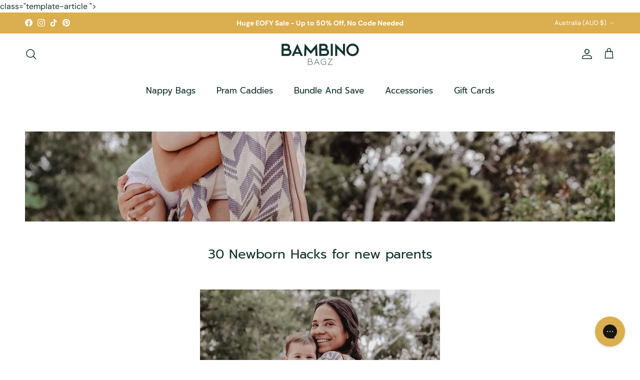

--- FILE ---
content_type: text/html; charset=utf-8
request_url: https://bambinobagz.com/blogs/30-newborn-hacks-for-new-mums/30-newborn-hacks-for-new-mums
body_size: 57625
content:
<!doctype html>
<html class="no-js" lang="en" dir="ltr">
<head>
  <!-- Google Tag Manager -->
<script>(function(w,d,s,l,i){w[l]=w[l]||[];w[l].push({'gtm.start':
new Date().getTime(),event:'gtm.js'});var f=d.getElementsByTagName(s)[0],
j=d.createElement(s),dl=l!='dataLayer'?'&l='+l:'';j.async=true;j.src=
'https://www.googletagmanager.com/gtm.js?id='+i+dl;f.parentNode.insertBefore(j,f);
})(window,document,'script','dataLayer','GTM-M54XJPRN');</script>
<!-- End Google Tag Manager --><meta charset="utf-8">
<meta name="viewport" content="width=device-width,initial-scale=1">
<title>30 Newborn Hacks For New Parents &ndash; Bambinobagz</title><link rel="canonical" href="https://bambinobagz.com/blogs/30-newborn-hacks-for-new-mums/30-newborn-hacks-for-new-mums"><link rel="icon" href="//bambinobagz.com/cdn/shop/files/530_Bambino_Bagz_Logo_RGB_B_Icon_White_on_Dark_Green.png?crop=center&height=48&v=1738614539&width=48" type="image/png">
  <link rel="apple-touch-icon" href="//bambinobagz.com/cdn/shop/files/530_Bambino_Bagz_Logo_RGB_B_Icon_White_on_Dark_Green.png?crop=center&height=180&v=1738614539&width=180"><meta name="description" content="As Mums who have gone through the newborn phase many times ourselves, we are here to help make your parenting journey a little easier by sharing everything we have learned along the way, one sneaky Mum hack at a time.   1. Zip-Zip Hooray I wish someone had told me this one before I had my firstborn! Embrace the conveni"><meta property="og:site_name" content="Bambinobagz">
<meta property="og:url" content="https://bambinobagz.com/blogs/30-newborn-hacks-for-new-mums/30-newborn-hacks-for-new-mums">
<meta property="og:title" content="30 Newborn Hacks For New Parents">
<meta property="og:type" content="article">
<meta property="og:description" content="As Mums who have gone through the newborn phase many times ourselves, we are here to help make your parenting journey a little easier by sharing everything we have learned along the way, one sneaky Mum hack at a time.   1. Zip-Zip Hooray I wish someone had told me this one before I had my firstborn! Embrace the conveni"><meta property="og:image" content="http://bambinobagz.com/cdn/shop/articles/319873707_876577300445049_4029742743870357082_n.jpg?crop=center&height=1200&v=1692164526&width=1200">
  <meta property="og:image:secure_url" content="https://bambinobagz.com/cdn/shop/articles/319873707_876577300445049_4029742743870357082_n.jpg?crop=center&height=1200&v=1692164526&width=1200">
  <meta property="og:image:width" content="1080">
  <meta property="og:image:height" content="720"><meta name="twitter:card" content="summary_large_image">
<meta name="twitter:title" content="30 Newborn Hacks For New Parents">
<meta name="twitter:description" content="As Mums who have gone through the newborn phase many times ourselves, we are here to help make your parenting journey a little easier by sharing everything we have learned along the way, one sneaky Mum hack at a time.   1. Zip-Zip Hooray I wish someone had told me this one before I had my firstborn! Embrace the conveni">
<style>@font-face {
  font-family: "DM Sans";
  font-weight: 400;
  font-style: normal;
  font-display: fallback;
  src: url("//bambinobagz.com/cdn/fonts/dm_sans/dmsans_n4.ec80bd4dd7e1a334c969c265873491ae56018d72.woff2") format("woff2"),
       url("//bambinobagz.com/cdn/fonts/dm_sans/dmsans_n4.87bdd914d8a61247b911147ae68e754d695c58a6.woff") format("woff");
}
@font-face {
  font-family: "DM Sans";
  font-weight: 700;
  font-style: normal;
  font-display: fallback;
  src: url("//bambinobagz.com/cdn/fonts/dm_sans/dmsans_n7.97e21d81502002291ea1de8aefb79170c6946ce5.woff2") format("woff2"),
       url("//bambinobagz.com/cdn/fonts/dm_sans/dmsans_n7.af5c214f5116410ca1d53a2090665620e78e2e1b.woff") format("woff");
}
@font-face {
  font-family: "DM Sans";
  font-weight: 500;
  font-style: normal;
  font-display: fallback;
  src: url("//bambinobagz.com/cdn/fonts/dm_sans/dmsans_n5.8a0f1984c77eb7186ceb87c4da2173ff65eb012e.woff2") format("woff2"),
       url("//bambinobagz.com/cdn/fonts/dm_sans/dmsans_n5.9ad2e755a89e15b3d6c53259daad5fc9609888e6.woff") format("woff");
}
@font-face {
  font-family: "DM Sans";
  font-weight: 400;
  font-style: italic;
  font-display: fallback;
  src: url("//bambinobagz.com/cdn/fonts/dm_sans/dmsans_i4.b8fe05e69ee95d5a53155c346957d8cbf5081c1a.woff2") format("woff2"),
       url("//bambinobagz.com/cdn/fonts/dm_sans/dmsans_i4.403fe28ee2ea63e142575c0aa47684d65f8c23a0.woff") format("woff");
}
@font-face {
  font-family: "DM Sans";
  font-weight: 700;
  font-style: italic;
  font-display: fallback;
  src: url("//bambinobagz.com/cdn/fonts/dm_sans/dmsans_i7.52b57f7d7342eb7255084623d98ab83fd96e7f9b.woff2") format("woff2"),
       url("//bambinobagz.com/cdn/fonts/dm_sans/dmsans_i7.d5e14ef18a1d4a8ce78a4187580b4eb1759c2eda.woff") format("woff");
}
@font-face {
  font-family: Prompt;
  font-weight: 400;
  font-style: normal;
  font-display: fallback;
  src: url("//bambinobagz.com/cdn/fonts/prompt/prompt_n4.55d12409b69157fbb5a35f8e7fe8e1c49ef883c4.woff2") format("woff2"),
       url("//bambinobagz.com/cdn/fonts/prompt/prompt_n4.cb4fce1008c76d3a576d0fc88e84462b52c62ea8.woff") format("woff");
}
@font-face {
  font-family: Prompt;
  font-weight: 400;
  font-style: normal;
  font-display: fallback;
  src: url("//bambinobagz.com/cdn/fonts/prompt/prompt_n4.55d12409b69157fbb5a35f8e7fe8e1c49ef883c4.woff2") format("woff2"),
       url("//bambinobagz.com/cdn/fonts/prompt/prompt_n4.cb4fce1008c76d3a576d0fc88e84462b52c62ea8.woff") format("woff");
}
@font-face {
  font-family: Prompt;
  font-weight: 400;
  font-style: normal;
  font-display: fallback;
  src: url("//bambinobagz.com/cdn/fonts/prompt/prompt_n4.55d12409b69157fbb5a35f8e7fe8e1c49ef883c4.woff2") format("woff2"),
       url("//bambinobagz.com/cdn/fonts/prompt/prompt_n4.cb4fce1008c76d3a576d0fc88e84462b52c62ea8.woff") format("woff");
}
@font-face {
  font-family: Prompt;
  font-weight: 600;
  font-style: normal;
  font-display: fallback;
  src: url("//bambinobagz.com/cdn/fonts/prompt/prompt_n6.96b4f2689a015ecb1f4a0fff0243c285537cfc2f.woff2") format("woff2"),
       url("//bambinobagz.com/cdn/fonts/prompt/prompt_n6.872b61fa6072e2d64be60ebfeec341ace2e5815a.woff") format("woff");
}
:root {
  --page-container-width:          1480px;
  --reading-container-width:       720px;
  --divider-opacity:               0.14;
  --gutter-large:                  30px;
  --gutter-desktop:                20px;
  --gutter-mobile:                 16px;
  --section-padding:               50px;
  --larger-section-padding:        80px;
  --larger-section-padding-mobile: 60px;
  --largest-section-padding:       110px;
  --aos-animate-duration:          0.6s;

  --base-font-family:              "DM Sans", sans-serif;
  --base-font-weight:              400;
  --base-font-style:               normal;
  --heading-font-family:           Prompt, sans-serif;
  --heading-font-weight:           400;
  --heading-font-style:            normal;
  --heading-font-letter-spacing:   normal;
  --logo-font-family:              Prompt, sans-serif;
  --logo-font-weight:              400;
  --logo-font-style:               normal;
  --nav-font-family:               Prompt, sans-serif;
  --nav-font-weight:               400;
  --nav-font-style:                normal;

  --base-text-size:16px;
  --base-line-height:              1.6;
  --input-text-size:16px;
  --smaller-text-size-1:13px;
  --smaller-text-size-2:14px;
  --smaller-text-size-3:13px;
  --smaller-text-size-4:12px;
  --larger-text-size:26px;
  --super-large-text-size:46px;
  --super-large-mobile-text-size:21px;
  --larger-mobile-text-size:21px;
  --logo-text-size:24px;--btn-letter-spacing: 0.08em;
    --btn-text-transform: uppercase;
    --button-text-size: 14px;
    --quickbuy-button-text-size: 13;
    --small-feature-link-font-size: 0.75em;
    --input-btn-padding-top:             1.2em;
    --input-btn-padding-bottom:          1.2em;--heading-text-transform:none;
  --nav-text-size:                      17px;
  --mobile-menu-font-weight:            600;

  --body-bg-color:                      255 255 255;
  --bg-color:                           255 255 255;
  --body-text-color:                    21 51 46;
  --text-color:                         21 51 46;

  --header-text-col:                    #15332e;--header-text-hover-col:             var(--main-nav-link-hover-col);--header-bg-col:                     #ffffff;
  --heading-color:                     21 51 46;
  --body-heading-color:                21 51 46;
  --heading-divider-col:               #ffffff;

  --logo-col:                          #15332e;
  --main-nav-bg:                       #ffffff;
  --main-nav-link-col:                 #15332e;
  --main-nav-link-hover-col:           #fe9900;
  --main-nav-link-featured-col:        #000000;

  --link-color:                        0 0 0;
  --body-link-color:                   0 0 0;

  --btn-bg-color:                        21 51 46;
  --btn-bg-hover-color:                  219 174 79;
  --btn-border-color:                    21 51 46;
  --btn-border-hover-color:              219 174 79;
  --btn-text-color:                      255 255 255;
  --btn-text-hover-color:                255 255 255;--btn-alt-bg-color:                    21 51 46;
  --btn-alt-text-color:                  242 242 242;
  --btn-alt-border-color:                242 242 242;
  --btn-alt-border-hover-color:          242 242 242;--btn-ter-bg-color:                    235 235 235;
  --btn-ter-text-color:                  0 0 0;
  --btn-ter-bg-hover-color:              21 51 46;
  --btn-ter-text-hover-color:            255 255 255;--btn-border-radius: 3px;--color-scheme-default:                             #ffffff;
  --color-scheme-default-color:                       255 255 255;
  --color-scheme-default-text-color:                  21 51 46;
  --color-scheme-default-head-color:                  21 51 46;
  --color-scheme-default-link-color:                  0 0 0;
  --color-scheme-default-btn-text-color:              255 255 255;
  --color-scheme-default-btn-text-hover-color:        255 255 255;
  --color-scheme-default-btn-bg-color:                21 51 46;
  --color-scheme-default-btn-bg-hover-color:          219 174 79;
  --color-scheme-default-btn-border-color:            21 51 46;
  --color-scheme-default-btn-border-hover-color:      219 174 79;
  --color-scheme-default-btn-alt-text-color:          242 242 242;
  --color-scheme-default-btn-alt-bg-color:            21 51 46;
  --color-scheme-default-btn-alt-border-color:        242 242 242;
  --color-scheme-default-btn-alt-border-hover-color:  242 242 242;

  --color-scheme-1:                             #e8ebea;
  --color-scheme-1-color:                       232 235 234;
  --color-scheme-1-text-color:                  52 52 52;
  --color-scheme-1-head-color:                  52 52 52;
  --color-scheme-1-link-color:                  52 52 52;
  --color-scheme-1-btn-text-color:              255 255 255;
  --color-scheme-1-btn-text-hover-color:        255 255 255;
  --color-scheme-1-btn-bg-color:                35 35 35;
  --color-scheme-1-btn-bg-hover-color:          0 0 0;
  --color-scheme-1-btn-border-color:            35 35 35;
  --color-scheme-1-btn-border-hover-color:      0 0 0;
  --color-scheme-1-btn-alt-text-color:          35 35 35;
  --color-scheme-1-btn-alt-bg-color:            255 255 255;
  --color-scheme-1-btn-alt-border-color:        35 35 35;
  --color-scheme-1-btn-alt-border-hover-color:  35 35 35;

  --color-scheme-2:                             #f2f2f2;
  --color-scheme-2-color:                       242 242 242;
  --color-scheme-2-text-color:                  52 52 52;
  --color-scheme-2-head-color:                  52 52 52;
  --color-scheme-2-link-color:                  52 52 52;
  --color-scheme-2-btn-text-color:              255 255 255;
  --color-scheme-2-btn-text-hover-color:        255 255 255;
  --color-scheme-2-btn-bg-color:                35 35 35;
  --color-scheme-2-btn-bg-hover-color:          0 0 0;
  --color-scheme-2-btn-border-color:            35 35 35;
  --color-scheme-2-btn-border-hover-color:      0 0 0;
  --color-scheme-2-btn-alt-text-color:          35 35 35;
  --color-scheme-2-btn-alt-bg-color:            255 255 255;
  --color-scheme-2-btn-alt-border-color:        35 35 35;
  --color-scheme-2-btn-alt-border-hover-color:  35 35 35;

  /* Shop Pay payment terms */
  --payment-terms-background-color:    #ffffff;--quickbuy-bg: 232 235 234;--body-input-background-color:       rgb(var(--body-bg-color));
  --input-background-color:            rgb(var(--body-bg-color));
  --body-input-text-color:             var(--body-text-color);
  --input-text-color:                  var(--body-text-color);
  --body-input-border-color:           rgb(197, 204, 203);
  --input-border-color:                rgb(197, 204, 203);
  --input-border-color-hover:          rgb(126, 143, 140);
  --input-border-color-active:         rgb(21, 51, 46);

  --swatch-cross-svg:                  url("data:image/svg+xml,%3Csvg xmlns='http://www.w3.org/2000/svg' width='240' height='240' viewBox='0 0 24 24' fill='none' stroke='rgb(197, 204, 203)' stroke-width='0.09' preserveAspectRatio='none' %3E%3Cline x1='24' y1='0' x2='0' y2='24'%3E%3C/line%3E%3C/svg%3E");
  --swatch-cross-hover:                url("data:image/svg+xml,%3Csvg xmlns='http://www.w3.org/2000/svg' width='240' height='240' viewBox='0 0 24 24' fill='none' stroke='rgb(126, 143, 140)' stroke-width='0.09' preserveAspectRatio='none' %3E%3Cline x1='24' y1='0' x2='0' y2='24'%3E%3C/line%3E%3C/svg%3E");
  --swatch-cross-active:               url("data:image/svg+xml,%3Csvg xmlns='http://www.w3.org/2000/svg' width='240' height='240' viewBox='0 0 24 24' fill='none' stroke='rgb(21, 51, 46)' stroke-width='0.09' preserveAspectRatio='none' %3E%3Cline x1='24' y1='0' x2='0' y2='24'%3E%3C/line%3E%3C/svg%3E");

  --footer-divider-col:                #15332e;
  --footer-text-col:                   255 255 255;
  --footer-heading-col:                255 255 255;
  --footer-bg:                         #dbae4f;--product-label-overlay-justify: flex-start;--product-label-overlay-align: flex-start;--product-label-overlay-reduction-text:   #ffffff;
  --product-label-overlay-reduction-bg:     #c20000;
  --product-label-overlay-stock-text:       #ffffff;
  --product-label-overlay-stock-bg:         #09728c;
  --product-label-overlay-new-text:         #ffffff;
  --product-label-overlay-new-bg:           #de9d9a;
  --product-label-overlay-meta-text:        #ffffff;
  --product-label-overlay-meta-bg:          #09728c;
  --product-label-sale-text:                #c20000;
  --product-label-sold-text:                #171717;
  --product-label-preorder-text:            #3ea36a;

  --product-block-crop-align:               center;

  
  --product-block-price-align:              flex-start;
  --product-block-price-item-margin-start:  initial;
  --product-block-price-item-margin-end:    .5rem;
  

  --collection-block-image-position:   center center;

  --swatch-picker-image-size:          68px;
  --swatch-crop-align:                 center center;

  --image-overlay-text-color:          255 255 255;--image-overlay-bg:                  rgba(0, 0, 0, 0.1);
  --image-overlay-shadow-start:        rgb(0 0 0 / 0.15);
  --image-overlay-box-opacity:         0.9;--product-inventory-ok-box-color:            #f2faf0;
  --product-inventory-ok-text-color:           #108043;
  --product-inventory-ok-icon-box-fill-color:  #fff;
  --product-inventory-low-box-color:           #fcf1cd;
  --product-inventory-low-text-color:          #dd9a1a;
  --product-inventory-low-icon-box-fill-color: #fff;
  --product-inventory-low-text-color-channels: 16, 128, 67;
  --product-inventory-ok-text-color-channels:  221, 154, 26;

  --rating-star-color: 219 174 79;--overlay-align-left: start;
    --overlay-align-right: end;}html[dir=rtl] {
  --overlay-right-text-m-left: 0;
  --overlay-right-text-m-right: auto;
  --overlay-left-shadow-left-left: 15%;
  --overlay-left-shadow-left-right: -50%;
  --overlay-left-shadow-right-left: -85%;
  --overlay-left-shadow-right-right: 0;
}.image-overlay--bg-box .text-overlay .text-overlay__text {
    --image-overlay-box-bg: 255 255 255;
    --heading-color: var(--body-heading-color);
    --text-color: var(--body-text-color);
    --link-color: var(--body-link-color);
  }::selection {
    background: rgb(var(--body-heading-color));
    color: rgb(var(--body-bg-color));
  }
  ::-moz-selection {
    background: rgb(var(--body-heading-color));
    color: rgb(var(--body-bg-color));
  }.use-color-scheme--default {
  --product-label-sale-text:           #c20000;
  --product-label-sold-text:           #171717;
  --product-label-preorder-text:       #3ea36a;
  --input-background-color:            rgb(var(--body-bg-color));
  --input-text-color:                  var(--body-input-text-color);
  --input-border-color:                rgb(197, 204, 203);
  --input-border-color-hover:          rgb(126, 143, 140);
  --input-border-color-active:         rgb(21, 51, 46);
}</style>

  <link href="//bambinobagz.com/cdn/shop/t/17/assets/main.css?v=43422827842528680071737127153" rel="stylesheet" type="text/css" media="all" />
<link rel="preload" as="font" href="//bambinobagz.com/cdn/fonts/dm_sans/dmsans_n4.ec80bd4dd7e1a334c969c265873491ae56018d72.woff2" type="font/woff2" crossorigin><link rel="preload" as="font" href="//bambinobagz.com/cdn/fonts/prompt/prompt_n4.55d12409b69157fbb5a35f8e7fe8e1c49ef883c4.woff2" type="font/woff2" crossorigin><script>
    document.documentElement.className = document.documentElement.className.replace('no-js', 'js');

    window.theme = {
      info: {
        name: 'Symmetry',
        version: '7.4.0'
      },
      device: {
        hasTouch: window.matchMedia('(any-pointer: coarse)').matches,
        hasHover: window.matchMedia('(hover: hover)').matches
      },
      mediaQueries: {
        md: '(min-width: 768px)',
        productMediaCarouselBreak: '(min-width: 1041px)'
      },
      routes: {
        base: 'https://bambinobagz.com',
        cart: '/cart',
        cartAdd: '/cart/add.js',
        cartUpdate: '/cart/update.js',
        predictiveSearch: '/search/suggest'
      },
      strings: {
        cartTermsConfirmation: "You must agree to the terms and conditions before continuing.",
        cartItemsQuantityError: "You can only add [QUANTITY] of this item to your cart.",
        generalSearchViewAll: "View all search results",
        noStock: "Sold out",
        noVariant: "Unavailable",
        productsProductChooseA: "Choose a",
        generalSearchPages: "Pages",
        generalSearchNoResultsWithoutTerms: "Sorry, we couldnʼt find any results",
        shippingCalculator: {
          singleRate: "There is one shipping rate for this destination:",
          multipleRates: "There are multiple shipping rates for this destination:",
          noRates: "We do not ship to this destination."
        }
      },
      settings: {
        moneyWithCurrencyFormat: "${{amount}} AUD",
        cartType: "drawer",
        afterAddToCart: "notification",
        quickbuyStyle: "button",
        externalLinksNewTab: true,
        internalLinksSmoothScroll: true
      }
    }

    theme.inlineNavigationCheck = function() {
      var pageHeader = document.querySelector('.pageheader'),
          inlineNavContainer = pageHeader.querySelector('.logo-area__left__inner'),
          inlineNav = inlineNavContainer.querySelector('.navigation--left');
      if (inlineNav && getComputedStyle(inlineNav).display != 'none') {
        var inlineMenuCentered = document.querySelector('.pageheader--layout-inline-menu-center'),
            logoContainer = document.querySelector('.logo-area__middle__inner');
        if(inlineMenuCentered) {
          var rightWidth = document.querySelector('.logo-area__right__inner').clientWidth,
              middleWidth = logoContainer.clientWidth,
              logoArea = document.querySelector('.logo-area'),
              computedLogoAreaStyle = getComputedStyle(logoArea),
              logoAreaInnerWidth = logoArea.clientWidth - Math.ceil(parseFloat(computedLogoAreaStyle.paddingLeft)) - Math.ceil(parseFloat(computedLogoAreaStyle.paddingRight)),
              availableNavWidth = logoAreaInnerWidth - Math.max(rightWidth, middleWidth) * 2 - 40;
          inlineNavContainer.style.maxWidth = availableNavWidth + 'px';
        }

        var firstInlineNavLink = inlineNav.querySelector('.navigation__item:first-child'),
            lastInlineNavLink = inlineNav.querySelector('.navigation__item:last-child');
        if (lastInlineNavLink) {
          var inlineNavWidth = null;
          if(document.querySelector('html[dir=rtl]')) {
            inlineNavWidth = firstInlineNavLink.offsetLeft - lastInlineNavLink.offsetLeft + firstInlineNavLink.offsetWidth;
          } else {
            inlineNavWidth = lastInlineNavLink.offsetLeft - firstInlineNavLink.offsetLeft + lastInlineNavLink.offsetWidth;
          }
          if (inlineNavContainer.offsetWidth >= inlineNavWidth) {
            pageHeader.classList.add('pageheader--layout-inline-permitted');
            var tallLogo = logoContainer.clientHeight > lastInlineNavLink.clientHeight + 20;
            if (tallLogo) {
              inlineNav.classList.add('navigation--tight-underline');
            } else {
              inlineNav.classList.remove('navigation--tight-underline');
            }
          } else {
            pageHeader.classList.remove('pageheader--layout-inline-permitted');
          }
        }
      }
    };

    theme.setInitialHeaderHeightProperty = () => {
      const section = document.querySelector('.section-header');
      if (section) {
        document.documentElement.style.setProperty('--theme-header-height', Math.ceil(section.clientHeight) + 'px');
      }
    };
  </script>

  <script src="//bambinobagz.com/cdn/shop/t/17/assets/main.js?v=74462154655922143831737127153" defer></script>

  <script>window.performance && window.performance.mark && window.performance.mark('shopify.content_for_header.start');</script><meta name="google-site-verification" content="kDfn69YnTbp7Tiw_NkyCNRuYgv9Mh0VNJ7c8TePQn0g">
<meta name="facebook-domain-verification" content="15b2ko9c7nlbllfzzvm78bxmdqjriq">
<meta id="shopify-digital-wallet" name="shopify-digital-wallet" content="/50248908977/digital_wallets/dialog">
<meta name="shopify-checkout-api-token" content="57ede78f31eb9a6879eefeb23aeb22ee">
<meta id="in-context-paypal-metadata" data-shop-id="50248908977" data-venmo-supported="false" data-environment="production" data-locale="en_US" data-paypal-v4="true" data-currency="AUD">
<link rel="alternate" type="application/atom+xml" title="Feed" href="/blogs/30-newborn-hacks-for-new-mums.atom" />
<script async="async" src="/checkouts/internal/preloads.js?locale=en-AU"></script>
<link rel="preconnect" href="https://shop.app" crossorigin="anonymous">
<script async="async" src="https://shop.app/checkouts/internal/preloads.js?locale=en-AU&shop_id=50248908977" crossorigin="anonymous"></script>
<script id="apple-pay-shop-capabilities" type="application/json">{"shopId":50248908977,"countryCode":"AU","currencyCode":"AUD","merchantCapabilities":["supports3DS"],"merchantId":"gid:\/\/shopify\/Shop\/50248908977","merchantName":"Bambinobagz","requiredBillingContactFields":["postalAddress","email","phone"],"requiredShippingContactFields":["postalAddress","email","phone"],"shippingType":"shipping","supportedNetworks":["visa","masterCard","amex","jcb"],"total":{"type":"pending","label":"Bambinobagz","amount":"1.00"},"shopifyPaymentsEnabled":true,"supportsSubscriptions":true}</script>
<script id="shopify-features" type="application/json">{"accessToken":"57ede78f31eb9a6879eefeb23aeb22ee","betas":["rich-media-storefront-analytics"],"domain":"bambinobagz.com","predictiveSearch":true,"shopId":50248908977,"locale":"en"}</script>
<script>var Shopify = Shopify || {};
Shopify.shop = "bambinobagz.myshopify.com";
Shopify.locale = "en";
Shopify.currency = {"active":"AUD","rate":"1.0"};
Shopify.country = "AU";
Shopify.theme = {"name":"Updated copy of Symmetry | OPT","id":142044823729,"schema_name":"Symmetry","schema_version":"7.4.0","theme_store_id":568,"role":"main"};
Shopify.theme.handle = "null";
Shopify.theme.style = {"id":null,"handle":null};
Shopify.cdnHost = "bambinobagz.com/cdn";
Shopify.routes = Shopify.routes || {};
Shopify.routes.root = "/";</script>
<script type="module">!function(o){(o.Shopify=o.Shopify||{}).modules=!0}(window);</script>
<script>!function(o){function n(){var o=[];function n(){o.push(Array.prototype.slice.apply(arguments))}return n.q=o,n}var t=o.Shopify=o.Shopify||{};t.loadFeatures=n(),t.autoloadFeatures=n()}(window);</script>
<script>
  window.ShopifyPay = window.ShopifyPay || {};
  window.ShopifyPay.apiHost = "shop.app\/pay";
  window.ShopifyPay.redirectState = null;
</script>
<script id="shop-js-analytics" type="application/json">{"pageType":"article"}</script>
<script defer="defer" async type="module" src="//bambinobagz.com/cdn/shopifycloud/shop-js/modules/v2/client.init-shop-cart-sync_BT-GjEfc.en.esm.js"></script>
<script defer="defer" async type="module" src="//bambinobagz.com/cdn/shopifycloud/shop-js/modules/v2/chunk.common_D58fp_Oc.esm.js"></script>
<script defer="defer" async type="module" src="//bambinobagz.com/cdn/shopifycloud/shop-js/modules/v2/chunk.modal_xMitdFEc.esm.js"></script>
<script type="module">
  await import("//bambinobagz.com/cdn/shopifycloud/shop-js/modules/v2/client.init-shop-cart-sync_BT-GjEfc.en.esm.js");
await import("//bambinobagz.com/cdn/shopifycloud/shop-js/modules/v2/chunk.common_D58fp_Oc.esm.js");
await import("//bambinobagz.com/cdn/shopifycloud/shop-js/modules/v2/chunk.modal_xMitdFEc.esm.js");

  window.Shopify.SignInWithShop?.initShopCartSync?.({"fedCMEnabled":true,"windoidEnabled":true});

</script>
<script>
  window.Shopify = window.Shopify || {};
  if (!window.Shopify.featureAssets) window.Shopify.featureAssets = {};
  window.Shopify.featureAssets['shop-js'] = {"shop-cart-sync":["modules/v2/client.shop-cart-sync_DZOKe7Ll.en.esm.js","modules/v2/chunk.common_D58fp_Oc.esm.js","modules/v2/chunk.modal_xMitdFEc.esm.js"],"init-fed-cm":["modules/v2/client.init-fed-cm_B6oLuCjv.en.esm.js","modules/v2/chunk.common_D58fp_Oc.esm.js","modules/v2/chunk.modal_xMitdFEc.esm.js"],"shop-cash-offers":["modules/v2/client.shop-cash-offers_D2sdYoxE.en.esm.js","modules/v2/chunk.common_D58fp_Oc.esm.js","modules/v2/chunk.modal_xMitdFEc.esm.js"],"shop-login-button":["modules/v2/client.shop-login-button_QeVjl5Y3.en.esm.js","modules/v2/chunk.common_D58fp_Oc.esm.js","modules/v2/chunk.modal_xMitdFEc.esm.js"],"pay-button":["modules/v2/client.pay-button_DXTOsIq6.en.esm.js","modules/v2/chunk.common_D58fp_Oc.esm.js","modules/v2/chunk.modal_xMitdFEc.esm.js"],"shop-button":["modules/v2/client.shop-button_DQZHx9pm.en.esm.js","modules/v2/chunk.common_D58fp_Oc.esm.js","modules/v2/chunk.modal_xMitdFEc.esm.js"],"avatar":["modules/v2/client.avatar_BTnouDA3.en.esm.js"],"init-windoid":["modules/v2/client.init-windoid_CR1B-cfM.en.esm.js","modules/v2/chunk.common_D58fp_Oc.esm.js","modules/v2/chunk.modal_xMitdFEc.esm.js"],"init-shop-for-new-customer-accounts":["modules/v2/client.init-shop-for-new-customer-accounts_C_vY_xzh.en.esm.js","modules/v2/client.shop-login-button_QeVjl5Y3.en.esm.js","modules/v2/chunk.common_D58fp_Oc.esm.js","modules/v2/chunk.modal_xMitdFEc.esm.js"],"init-shop-email-lookup-coordinator":["modules/v2/client.init-shop-email-lookup-coordinator_BI7n9ZSv.en.esm.js","modules/v2/chunk.common_D58fp_Oc.esm.js","modules/v2/chunk.modal_xMitdFEc.esm.js"],"init-shop-cart-sync":["modules/v2/client.init-shop-cart-sync_BT-GjEfc.en.esm.js","modules/v2/chunk.common_D58fp_Oc.esm.js","modules/v2/chunk.modal_xMitdFEc.esm.js"],"shop-toast-manager":["modules/v2/client.shop-toast-manager_DiYdP3xc.en.esm.js","modules/v2/chunk.common_D58fp_Oc.esm.js","modules/v2/chunk.modal_xMitdFEc.esm.js"],"init-customer-accounts":["modules/v2/client.init-customer-accounts_D9ZNqS-Q.en.esm.js","modules/v2/client.shop-login-button_QeVjl5Y3.en.esm.js","modules/v2/chunk.common_D58fp_Oc.esm.js","modules/v2/chunk.modal_xMitdFEc.esm.js"],"init-customer-accounts-sign-up":["modules/v2/client.init-customer-accounts-sign-up_iGw4briv.en.esm.js","modules/v2/client.shop-login-button_QeVjl5Y3.en.esm.js","modules/v2/chunk.common_D58fp_Oc.esm.js","modules/v2/chunk.modal_xMitdFEc.esm.js"],"shop-follow-button":["modules/v2/client.shop-follow-button_CqMgW2wH.en.esm.js","modules/v2/chunk.common_D58fp_Oc.esm.js","modules/v2/chunk.modal_xMitdFEc.esm.js"],"checkout-modal":["modules/v2/client.checkout-modal_xHeaAweL.en.esm.js","modules/v2/chunk.common_D58fp_Oc.esm.js","modules/v2/chunk.modal_xMitdFEc.esm.js"],"shop-login":["modules/v2/client.shop-login_D91U-Q7h.en.esm.js","modules/v2/chunk.common_D58fp_Oc.esm.js","modules/v2/chunk.modal_xMitdFEc.esm.js"],"lead-capture":["modules/v2/client.lead-capture_BJmE1dJe.en.esm.js","modules/v2/chunk.common_D58fp_Oc.esm.js","modules/v2/chunk.modal_xMitdFEc.esm.js"],"payment-terms":["modules/v2/client.payment-terms_Ci9AEqFq.en.esm.js","modules/v2/chunk.common_D58fp_Oc.esm.js","modules/v2/chunk.modal_xMitdFEc.esm.js"]};
</script>
<script>(function() {
  var isLoaded = false;
  function asyncLoad() {
    if (isLoaded) return;
    isLoaded = true;
    var urls = ["https:\/\/config.gorgias.chat\/bundle-loader\/01GYCCJTCTE4QTQEBK4AZN10N0?source=shopify1click\u0026shop=bambinobagz.myshopify.com","https:\/\/bundle.dyn-rev.app\/loader.js?g_cvt_id=6cf367ef-710f-4397-ac92-7bc861a64604\u0026shop=bambinobagz.myshopify.com"];
    for (var i = 0; i < urls.length; i++) {
      var s = document.createElement('script');
      s.type = 'text/javascript';
      s.async = true;
      s.src = urls[i];
      var x = document.getElementsByTagName('script')[0];
      x.parentNode.insertBefore(s, x);
    }
  };
  if(window.attachEvent) {
    window.attachEvent('onload', asyncLoad);
  } else {
    window.addEventListener('load', asyncLoad, false);
  }
})();</script>
<script id="__st">var __st={"a":50248908977,"offset":39600,"reqid":"9586490b-f06c-49d9-9a1b-03cd677460e3-1769407023","pageurl":"bambinobagz.com\/blogs\/30-newborn-hacks-for-new-mums\/30-newborn-hacks-for-new-mums","s":"articles-559852945585","u":"b1c2fe252cff","p":"article","rtyp":"article","rid":559852945585};</script>
<script>window.ShopifyPaypalV4VisibilityTracking = true;</script>
<script id="captcha-bootstrap">!function(){'use strict';const t='contact',e='account',n='new_comment',o=[[t,t],['blogs',n],['comments',n],[t,'customer']],c=[[e,'customer_login'],[e,'guest_login'],[e,'recover_customer_password'],[e,'create_customer']],r=t=>t.map((([t,e])=>`form[action*='/${t}']:not([data-nocaptcha='true']) input[name='form_type'][value='${e}']`)).join(','),a=t=>()=>t?[...document.querySelectorAll(t)].map((t=>t.form)):[];function s(){const t=[...o],e=r(t);return a(e)}const i='password',u='form_key',d=['recaptcha-v3-token','g-recaptcha-response','h-captcha-response',i],f=()=>{try{return window.sessionStorage}catch{return}},m='__shopify_v',_=t=>t.elements[u];function p(t,e,n=!1){try{const o=window.sessionStorage,c=JSON.parse(o.getItem(e)),{data:r}=function(t){const{data:e,action:n}=t;return t[m]||n?{data:e,action:n}:{data:t,action:n}}(c);for(const[e,n]of Object.entries(r))t.elements[e]&&(t.elements[e].value=n);n&&o.removeItem(e)}catch(o){console.error('form repopulation failed',{error:o})}}const l='form_type',E='cptcha';function T(t){t.dataset[E]=!0}const w=window,h=w.document,L='Shopify',v='ce_forms',y='captcha';let A=!1;((t,e)=>{const n=(g='f06e6c50-85a8-45c8-87d0-21a2b65856fe',I='https://cdn.shopify.com/shopifycloud/storefront-forms-hcaptcha/ce_storefront_forms_captcha_hcaptcha.v1.5.2.iife.js',D={infoText:'Protected by hCaptcha',privacyText:'Privacy',termsText:'Terms'},(t,e,n)=>{const o=w[L][v],c=o.bindForm;if(c)return c(t,g,e,D).then(n);var r;o.q.push([[t,g,e,D],n]),r=I,A||(h.body.append(Object.assign(h.createElement('script'),{id:'captcha-provider',async:!0,src:r})),A=!0)});var g,I,D;w[L]=w[L]||{},w[L][v]=w[L][v]||{},w[L][v].q=[],w[L][y]=w[L][y]||{},w[L][y].protect=function(t,e){n(t,void 0,e),T(t)},Object.freeze(w[L][y]),function(t,e,n,w,h,L){const[v,y,A,g]=function(t,e,n){const i=e?o:[],u=t?c:[],d=[...i,...u],f=r(d),m=r(i),_=r(d.filter((([t,e])=>n.includes(e))));return[a(f),a(m),a(_),s()]}(w,h,L),I=t=>{const e=t.target;return e instanceof HTMLFormElement?e:e&&e.form},D=t=>v().includes(t);t.addEventListener('submit',(t=>{const e=I(t);if(!e)return;const n=D(e)&&!e.dataset.hcaptchaBound&&!e.dataset.recaptchaBound,o=_(e),c=g().includes(e)&&(!o||!o.value);(n||c)&&t.preventDefault(),c&&!n&&(function(t){try{if(!f())return;!function(t){const e=f();if(!e)return;const n=_(t);if(!n)return;const o=n.value;o&&e.removeItem(o)}(t);const e=Array.from(Array(32),(()=>Math.random().toString(36)[2])).join('');!function(t,e){_(t)||t.append(Object.assign(document.createElement('input'),{type:'hidden',name:u})),t.elements[u].value=e}(t,e),function(t,e){const n=f();if(!n)return;const o=[...t.querySelectorAll(`input[type='${i}']`)].map((({name:t})=>t)),c=[...d,...o],r={};for(const[a,s]of new FormData(t).entries())c.includes(a)||(r[a]=s);n.setItem(e,JSON.stringify({[m]:1,action:t.action,data:r}))}(t,e)}catch(e){console.error('failed to persist form',e)}}(e),e.submit())}));const S=(t,e)=>{t&&!t.dataset[E]&&(n(t,e.some((e=>e===t))),T(t))};for(const o of['focusin','change'])t.addEventListener(o,(t=>{const e=I(t);D(e)&&S(e,y())}));const B=e.get('form_key'),M=e.get(l),P=B&&M;t.addEventListener('DOMContentLoaded',(()=>{const t=y();if(P)for(const e of t)e.elements[l].value===M&&p(e,B);[...new Set([...A(),...v().filter((t=>'true'===t.dataset.shopifyCaptcha))])].forEach((e=>S(e,t)))}))}(h,new URLSearchParams(w.location.search),n,t,e,['guest_login'])})(!0,!0)}();</script>
<script integrity="sha256-4kQ18oKyAcykRKYeNunJcIwy7WH5gtpwJnB7kiuLZ1E=" data-source-attribution="shopify.loadfeatures" defer="defer" src="//bambinobagz.com/cdn/shopifycloud/storefront/assets/storefront/load_feature-a0a9edcb.js" crossorigin="anonymous"></script>
<script crossorigin="anonymous" defer="defer" src="//bambinobagz.com/cdn/shopifycloud/storefront/assets/shopify_pay/storefront-65b4c6d7.js?v=20250812"></script>
<script data-source-attribution="shopify.dynamic_checkout.dynamic.init">var Shopify=Shopify||{};Shopify.PaymentButton=Shopify.PaymentButton||{isStorefrontPortableWallets:!0,init:function(){window.Shopify.PaymentButton.init=function(){};var t=document.createElement("script");t.src="https://bambinobagz.com/cdn/shopifycloud/portable-wallets/latest/portable-wallets.en.js",t.type="module",document.head.appendChild(t)}};
</script>
<script data-source-attribution="shopify.dynamic_checkout.buyer_consent">
  function portableWalletsHideBuyerConsent(e){var t=document.getElementById("shopify-buyer-consent"),n=document.getElementById("shopify-subscription-policy-button");t&&n&&(t.classList.add("hidden"),t.setAttribute("aria-hidden","true"),n.removeEventListener("click",e))}function portableWalletsShowBuyerConsent(e){var t=document.getElementById("shopify-buyer-consent"),n=document.getElementById("shopify-subscription-policy-button");t&&n&&(t.classList.remove("hidden"),t.removeAttribute("aria-hidden"),n.addEventListener("click",e))}window.Shopify?.PaymentButton&&(window.Shopify.PaymentButton.hideBuyerConsent=portableWalletsHideBuyerConsent,window.Shopify.PaymentButton.showBuyerConsent=portableWalletsShowBuyerConsent);
</script>
<script data-source-attribution="shopify.dynamic_checkout.cart.bootstrap">document.addEventListener("DOMContentLoaded",(function(){function t(){return document.querySelector("shopify-accelerated-checkout-cart, shopify-accelerated-checkout")}if(t())Shopify.PaymentButton.init();else{new MutationObserver((function(e,n){t()&&(Shopify.PaymentButton.init(),n.disconnect())})).observe(document.body,{childList:!0,subtree:!0})}}));
</script>
<link id="shopify-accelerated-checkout-styles" rel="stylesheet" media="screen" href="https://bambinobagz.com/cdn/shopifycloud/portable-wallets/latest/accelerated-checkout-backwards-compat.css" crossorigin="anonymous">
<style id="shopify-accelerated-checkout-cart">
        #shopify-buyer-consent {
  margin-top: 1em;
  display: inline-block;
  width: 100%;
}

#shopify-buyer-consent.hidden {
  display: none;
}

#shopify-subscription-policy-button {
  background: none;
  border: none;
  padding: 0;
  text-decoration: underline;
  font-size: inherit;
  cursor: pointer;
}

#shopify-subscription-policy-button::before {
  box-shadow: none;
}

      </style>

<script>window.performance && window.performance.mark && window.performance.mark('shopify.content_for_header.end');</script>
<!-- CC Custom Head Start --><!-- CC Custom Head End --><!-- BEGIN app block: shopify://apps/judge-me-reviews/blocks/judgeme_core/61ccd3b1-a9f2-4160-9fe9-4fec8413e5d8 --><!-- Start of Judge.me Core -->






<link rel="dns-prefetch" href="https://cdnwidget.judge.me">
<link rel="dns-prefetch" href="https://cdn.judge.me">
<link rel="dns-prefetch" href="https://cdn1.judge.me">
<link rel="dns-prefetch" href="https://api.judge.me">

<script data-cfasync='false' class='jdgm-settings-script'>window.jdgmSettings={"pagination":5,"disable_web_reviews":true,"badge_no_review_text":"No reviews","badge_n_reviews_text":"{{ n }} review/reviews","badge_star_color":"#f4e216","hide_badge_preview_if_no_reviews":true,"badge_hide_text":false,"enforce_center_preview_badge":false,"widget_title":"Customer Reviews","widget_open_form_text":"Write a review","widget_close_form_text":"Cancel review","widget_refresh_page_text":"Refresh page","widget_summary_text":"Based on {{ number_of_reviews }} review/reviews","widget_no_review_text":"Be the first to write a review","widget_name_field_text":"Display name","widget_verified_name_field_text":"Verified Name (public)","widget_name_placeholder_text":"Display name","widget_required_field_error_text":"This field is required.","widget_email_field_text":"Email address","widget_verified_email_field_text":"Verified Email (private, can not be edited)","widget_email_placeholder_text":"Your email address","widget_email_field_error_text":"Please enter a valid email address.","widget_rating_field_text":"Rating","widget_review_title_field_text":"Review Title","widget_review_title_placeholder_text":"Give your review a title","widget_review_body_field_text":"Review content","widget_review_body_placeholder_text":"Start writing here...","widget_pictures_field_text":"Picture/Video (optional)","widget_submit_review_text":"Submit Review","widget_submit_verified_review_text":"Submit Verified Review","widget_submit_success_msg_with_auto_publish":"Thank you! Please refresh the page in a few moments to see your review. You can remove or edit your review by logging into \u003ca href='https://judge.me/login' target='_blank' rel='nofollow noopener'\u003eJudge.me\u003c/a\u003e","widget_submit_success_msg_no_auto_publish":"Thank you! Your review will be published as soon as it is approved by the shop admin. You can remove or edit your review by logging into \u003ca href='https://judge.me/login' target='_blank' rel='nofollow noopener'\u003eJudge.me\u003c/a\u003e","widget_show_default_reviews_out_of_total_text":"Showing {{ n_reviews_shown }} out of {{ n_reviews }} reviews.","widget_show_all_link_text":"Show all","widget_show_less_link_text":"Show less","widget_author_said_text":"{{ reviewer_name }} said:","widget_days_text":"{{ n }} days ago","widget_weeks_text":"{{ n }} week/weeks ago","widget_months_text":"{{ n }} month/months ago","widget_years_text":"{{ n }} year/years ago","widget_yesterday_text":"Yesterday","widget_today_text":"Today","widget_replied_text":"\u003e\u003e {{ shop_name }} replied:","widget_read_more_text":"Read more","widget_reviewer_name_as_initial":"last_initial","widget_rating_filter_color":"","widget_rating_filter_see_all_text":"See all reviews","widget_sorting_most_recent_text":"Most Recent","widget_sorting_highest_rating_text":"Highest Rating","widget_sorting_lowest_rating_text":"Lowest Rating","widget_sorting_with_pictures_text":"Only Pictures","widget_sorting_most_helpful_text":"Most Helpful","widget_open_question_form_text":"Ask a question","widget_reviews_subtab_text":"Reviews","widget_questions_subtab_text":"Questions","widget_question_label_text":"Question","widget_answer_label_text":"Answer","widget_question_placeholder_text":"Write your question here","widget_submit_question_text":"Submit Question","widget_question_submit_success_text":"Thank you for your question! We will notify you once it gets answered.","widget_star_color":"#f4e216","verified_badge_text":"Verified","verified_badge_bg_color":"","verified_badge_text_color":"","verified_badge_placement":"left-of-reviewer-name","widget_review_max_height":"","widget_hide_border":false,"widget_social_share":false,"widget_thumb":false,"widget_review_location_show":true,"widget_location_format":"country_iso_code","all_reviews_include_out_of_store_products":true,"all_reviews_out_of_store_text":"(out of store)","all_reviews_pagination":100,"all_reviews_product_name_prefix_text":"about","enable_review_pictures":true,"enable_question_anwser":false,"widget_theme":"carousel","review_date_format":"dd/mm/yyyy","default_sort_method":"highest-rating","widget_product_reviews_subtab_text":"Product Reviews","widget_shop_reviews_subtab_text":"Shop Reviews","widget_other_products_reviews_text":"Reviews for other products","widget_store_reviews_subtab_text":"Store reviews","widget_no_store_reviews_text":"This store hasn't received any reviews yet","widget_web_restriction_product_reviews_text":"This product hasn't received any reviews yet","widget_no_items_text":"No items found","widget_show_more_text":"Show more","widget_write_a_store_review_text":"Write a Store Review","widget_other_languages_heading":"Reviews in Other Languages","widget_translate_review_text":"Translate review to {{ language }}","widget_translating_review_text":"Translating...","widget_show_original_translation_text":"Show original ({{ language }})","widget_translate_review_failed_text":"Review couldn't be translated.","widget_translate_review_retry_text":"Retry","widget_translate_review_try_again_later_text":"Try again later","show_product_url_for_grouped_product":false,"widget_sorting_pictures_first_text":"Pictures First","show_pictures_on_all_rev_page_mobile":false,"show_pictures_on_all_rev_page_desktop":false,"floating_tab_hide_mobile_install_preference":false,"floating_tab_button_name":"★ Reviews","floating_tab_title":"Let customers speak for us","floating_tab_button_color":"","floating_tab_button_background_color":"","floating_tab_url":"","floating_tab_url_enabled":false,"floating_tab_tab_style":"text","all_reviews_text_badge_text":"Customers rate us {{ shop.metafields.judgeme.all_reviews_rating | round: 1 }}/5 based on {{ shop.metafields.judgeme.all_reviews_count }} reviews.","all_reviews_text_badge_text_branded_style":"{{ shop.metafields.judgeme.all_reviews_rating | round: 1 }} out of 5 stars based on {{ shop.metafields.judgeme.all_reviews_count }} reviews","is_all_reviews_text_badge_a_link":false,"show_stars_for_all_reviews_text_badge":false,"all_reviews_text_badge_url":"","all_reviews_text_style":"text","all_reviews_text_color_style":"judgeme_brand_color","all_reviews_text_color":"#108474","all_reviews_text_show_jm_brand":true,"featured_carousel_show_header":true,"featured_carousel_title":"Over 10,000 Mums Are in Love with our  Nappy Bags","testimonials_carousel_title":"Customers are saying","videos_carousel_title":"Real customer stories","cards_carousel_title":"Customers are saying","featured_carousel_count_text":"Get ready to fall in love with your nappy bag, just like thousands of our happy customers 🥰","featured_carousel_add_link_to_all_reviews_page":false,"featured_carousel_url":"","featured_carousel_show_images":true,"featured_carousel_autoslide_interval":5,"featured_carousel_arrows_on_the_sides":false,"featured_carousel_height":300,"featured_carousel_width":90,"featured_carousel_image_size":0,"featured_carousel_image_height":233,"featured_carousel_arrow_color":"#eeeeee","verified_count_badge_style":"vintage","verified_count_badge_orientation":"horizontal","verified_count_badge_color_style":"judgeme_brand_color","verified_count_badge_color":"#108474","is_verified_count_badge_a_link":false,"verified_count_badge_url":"","verified_count_badge_show_jm_brand":true,"widget_rating_preset_default":5,"widget_first_sub_tab":"product-reviews","widget_show_histogram":true,"widget_histogram_use_custom_color":false,"widget_pagination_use_custom_color":false,"widget_star_use_custom_color":false,"widget_verified_badge_use_custom_color":false,"widget_write_review_use_custom_color":false,"picture_reminder_submit_button":"Upload Pictures","enable_review_videos":true,"mute_video_by_default":true,"widget_sorting_videos_first_text":"Videos First","widget_review_pending_text":"Pending","featured_carousel_items_for_large_screen":3,"social_share_options_order":"Facebook,Twitter","remove_microdata_snippet":true,"disable_json_ld":false,"enable_json_ld_products":false,"preview_badge_show_question_text":false,"preview_badge_no_question_text":"No questions","preview_badge_n_question_text":"{{ number_of_questions }} question/questions","qa_badge_show_icon":false,"qa_badge_position":"same-row","remove_judgeme_branding":true,"widget_add_search_bar":false,"widget_search_bar_placeholder":"Search","widget_sorting_verified_only_text":"Verified only","featured_carousel_theme":"aligned","featured_carousel_show_rating":true,"featured_carousel_show_title":false,"featured_carousel_show_body":true,"featured_carousel_show_date":false,"featured_carousel_show_reviewer":true,"featured_carousel_show_product":false,"featured_carousel_header_background_color":"#108474","featured_carousel_header_text_color":"#ffffff","featured_carousel_name_product_separator":"reviewed","featured_carousel_full_star_background":"#108474","featured_carousel_empty_star_background":"#dadada","featured_carousel_vertical_theme_background":"#f9fafb","featured_carousel_verified_badge_enable":false,"featured_carousel_verified_badge_color":"#DBAE4F","featured_carousel_border_style":"round","featured_carousel_review_line_length_limit":3,"featured_carousel_more_reviews_button_text":"Read more reviews","featured_carousel_view_product_button_text":"View product","all_reviews_page_load_reviews_on":"scroll","all_reviews_page_load_more_text":"Load More Reviews","disable_fb_tab_reviews":false,"enable_ajax_cdn_cache":false,"widget_public_name_text":"displayed publicly like","default_reviewer_name":"John Smith","default_reviewer_name_has_non_latin":true,"widget_reviewer_anonymous":"Anonymous","medals_widget_title":"Judge.me Review Medals","medals_widget_background_color":"#f9fafb","medals_widget_position":"footer_all_pages","medals_widget_border_color":"#f9fafb","medals_widget_verified_text_position":"left","medals_widget_use_monochromatic_version":false,"medals_widget_elements_color":"#108474","show_reviewer_avatar":false,"widget_invalid_yt_video_url_error_text":"Not a YouTube video URL","widget_max_length_field_error_text":"Please enter no more than {0} characters.","widget_show_country_flag":true,"widget_show_collected_via_shop_app":true,"widget_verified_by_shop_badge_style":"light","widget_verified_by_shop_text":"Verified by Shop","widget_show_photo_gallery":true,"widget_load_with_code_splitting":true,"widget_ugc_install_preference":false,"widget_ugc_title":"Made by us, Shared by you","widget_ugc_subtitle":"Tag us to see your picture featured in our page","widget_ugc_arrows_color":"#ffffff","widget_ugc_primary_button_text":"Buy Now","widget_ugc_primary_button_background_color":"#108474","widget_ugc_primary_button_text_color":"#ffffff","widget_ugc_primary_button_border_width":"0","widget_ugc_primary_button_border_style":"none","widget_ugc_primary_button_border_color":"#108474","widget_ugc_primary_button_border_radius":"25","widget_ugc_secondary_button_text":"Load More","widget_ugc_secondary_button_background_color":"#ffffff","widget_ugc_secondary_button_text_color":"#108474","widget_ugc_secondary_button_border_width":"2","widget_ugc_secondary_button_border_style":"solid","widget_ugc_secondary_button_border_color":"#108474","widget_ugc_secondary_button_border_radius":"25","widget_ugc_reviews_button_text":"View Reviews","widget_ugc_reviews_button_background_color":"#ffffff","widget_ugc_reviews_button_text_color":"#108474","widget_ugc_reviews_button_border_width":"2","widget_ugc_reviews_button_border_style":"solid","widget_ugc_reviews_button_border_color":"#108474","widget_ugc_reviews_button_border_radius":"25","widget_ugc_reviews_button_link_to":"judgeme-reviews-page","widget_ugc_show_post_date":true,"widget_ugc_max_width":"800","widget_rating_metafield_value_type":true,"widget_primary_color":"#DBAE4F","widget_enable_secondary_color":false,"widget_secondary_color":"#edf5f5","widget_summary_average_rating_text":"{{ average_rating }} out of 5","widget_media_grid_title":"Customer photos \u0026 videos","widget_media_grid_see_more_text":"See more","widget_round_style":true,"widget_show_product_medals":false,"widget_verified_by_judgeme_text":"Verified by Judge.me","widget_show_store_medals":true,"widget_verified_by_judgeme_text_in_store_medals":"Verified by Judge.me","widget_media_field_exceed_quantity_message":"Sorry, we can only accept {{ max_media }} for one review.","widget_media_field_exceed_limit_message":"{{ file_name }} is too large, please select a {{ media_type }} less than {{ size_limit }}MB.","widget_review_submitted_text":"Review Submitted!","widget_question_submitted_text":"Question Submitted!","widget_close_form_text_question":"Cancel","widget_write_your_answer_here_text":"Write your answer here","widget_enabled_branded_link":false,"widget_show_collected_by_judgeme":true,"widget_reviewer_name_color":"","widget_write_review_text_color":"","widget_write_review_bg_color":"","widget_collected_by_judgeme_text":"collected by Judge.me","widget_pagination_type":"standard","widget_load_more_text":"Load More","widget_load_more_color":"#108474","widget_full_review_text":"Full Review","widget_read_more_reviews_text":"Read More Reviews","widget_read_questions_text":"Read Questions","widget_questions_and_answers_text":"Questions \u0026 Answers","widget_verified_by_text":"Verified by","widget_verified_text":"Verified","widget_number_of_reviews_text":"{{ number_of_reviews }} reviews","widget_back_button_text":"Back","widget_next_button_text":"Next","widget_custom_forms_filter_button":"Filters","custom_forms_style":"vertical","widget_show_review_information":false,"how_reviews_are_collected":"How reviews are collected?","widget_show_review_keywords":false,"widget_gdpr_statement":"How we use your data: We'll only contact you about the review you left, and only if necessary. By submitting your review, you agree to Judge.me's \u003ca href='https://judge.me/terms' target='_blank' rel='nofollow noopener'\u003eterms\u003c/a\u003e, \u003ca href='https://judge.me/privacy' target='_blank' rel='nofollow noopener'\u003eprivacy\u003c/a\u003e and \u003ca href='https://judge.me/content-policy' target='_blank' rel='nofollow noopener'\u003econtent\u003c/a\u003e policies.","widget_multilingual_sorting_enabled":false,"widget_translate_review_content_enabled":false,"widget_translate_review_content_method":"manual","popup_widget_review_selection":"automatically_with_pictures","popup_widget_round_border_style":true,"popup_widget_show_title":true,"popup_widget_show_body":true,"popup_widget_show_reviewer":false,"popup_widget_show_product":true,"popup_widget_show_pictures":true,"popup_widget_use_review_picture":true,"popup_widget_show_on_home_page":true,"popup_widget_show_on_product_page":true,"popup_widget_show_on_collection_page":true,"popup_widget_show_on_cart_page":true,"popup_widget_position":"bottom_left","popup_widget_first_review_delay":5,"popup_widget_duration":5,"popup_widget_interval":5,"popup_widget_review_count":5,"popup_widget_hide_on_mobile":true,"review_snippet_widget_round_border_style":true,"review_snippet_widget_card_color":"#FFFFFF","review_snippet_widget_slider_arrows_background_color":"#FFFFFF","review_snippet_widget_slider_arrows_color":"#000000","review_snippet_widget_star_color":"#108474","show_product_variant":false,"all_reviews_product_variant_label_text":"Variant: ","widget_show_verified_branding":false,"widget_ai_summary_title":"Customers say","widget_ai_summary_disclaimer":"AI-powered review summary based on recent customer reviews","widget_show_ai_summary":false,"widget_show_ai_summary_bg":false,"widget_show_review_title_input":true,"redirect_reviewers_invited_via_email":"review_widget","request_store_review_after_product_review":false,"request_review_other_products_in_order":false,"review_form_color_scheme":"default","review_form_corner_style":"square","review_form_star_color":{},"review_form_text_color":"#333333","review_form_background_color":"#ffffff","review_form_field_background_color":"#fafafa","review_form_button_color":{},"review_form_button_text_color":"#ffffff","review_form_modal_overlay_color":"#000000","review_content_screen_title_text":"How would you rate this product?","review_content_introduction_text":"We would love it if you would share a bit about your experience.","store_review_form_title_text":"How would you rate this store?","store_review_form_introduction_text":"We would love it if you would share a bit about your experience.","show_review_guidance_text":true,"one_star_review_guidance_text":"Poor","five_star_review_guidance_text":"Great","customer_information_screen_title_text":"About you","customer_information_introduction_text":"Please tell us more about you.","custom_questions_screen_title_text":"Your experience in more detail","custom_questions_introduction_text":"Here are a few questions to help us understand more about your experience.","review_submitted_screen_title_text":"Thanks for your review!","review_submitted_screen_thank_you_text":"We are processing it and it will appear on the store soon.","review_submitted_screen_email_verification_text":"Please confirm your email by clicking the link we just sent you. This helps us keep reviews authentic.","review_submitted_request_store_review_text":"Would you like to share your experience of shopping with us?","review_submitted_review_other_products_text":"Would you like to review these products?","store_review_screen_title_text":"Would you like to share your experience of shopping with us?","store_review_introduction_text":"We value your feedback and use it to improve. Please share any thoughts or suggestions you have.","reviewer_media_screen_title_picture_text":"Share a picture","reviewer_media_introduction_picture_text":"Upload a photo to support your review.","reviewer_media_screen_title_video_text":"Share a video","reviewer_media_introduction_video_text":"Upload a video to support your review.","reviewer_media_screen_title_picture_or_video_text":"Share a picture or video","reviewer_media_introduction_picture_or_video_text":"Upload a photo or video to support your review.","reviewer_media_youtube_url_text":"Paste your Youtube URL here","advanced_settings_next_step_button_text":"Next","advanced_settings_close_review_button_text":"Close","modal_write_review_flow":false,"write_review_flow_required_text":"Required","write_review_flow_privacy_message_text":"We respect your privacy.","write_review_flow_anonymous_text":"Post review as anonymous","write_review_flow_visibility_text":"This won't be visible to other customers.","write_review_flow_multiple_selection_help_text":"Select as many as you like","write_review_flow_single_selection_help_text":"Select one option","write_review_flow_required_field_error_text":"This field is required","write_review_flow_invalid_email_error_text":"Please enter a valid email address","write_review_flow_max_length_error_text":"Max. {{ max_length }} characters.","write_review_flow_media_upload_text":"\u003cb\u003eClick to upload\u003c/b\u003e or drag and drop","write_review_flow_gdpr_statement":"We'll only contact you about your review if necessary. By submitting your review, you agree to our \u003ca href='https://judge.me/terms' target='_blank' rel='nofollow noopener'\u003eterms and conditions\u003c/a\u003e and \u003ca href='https://judge.me/privacy' target='_blank' rel='nofollow noopener'\u003eprivacy policy\u003c/a\u003e.","rating_only_reviews_enabled":false,"show_negative_reviews_help_screen":false,"new_review_flow_help_screen_rating_threshold":3,"negative_review_resolution_screen_title_text":"Tell us more","negative_review_resolution_text":"Your experience matters to us. If there were issues with your purchase, we're here to help. Feel free to reach out to us, we'd love the opportunity to make things right.","negative_review_resolution_button_text":"Contact us","negative_review_resolution_proceed_with_review_text":"Leave a review","negative_review_resolution_subject":"Issue with purchase from {{ shop_name }}.{{ order_name }}","preview_badge_collection_page_install_status":false,"widget_review_custom_css":"","preview_badge_custom_css":"","preview_badge_stars_count":"5-stars","featured_carousel_custom_css":"","floating_tab_custom_css":"","all_reviews_widget_custom_css":"","medals_widget_custom_css":"","verified_badge_custom_css":"","all_reviews_text_custom_css":"","transparency_badges_collected_via_store_invite":false,"transparency_badges_from_another_provider":false,"transparency_badges_collected_from_store_visitor":false,"transparency_badges_collected_by_verified_review_provider":false,"transparency_badges_earned_reward":false,"transparency_badges_collected_via_store_invite_text":"Review collected via store invitation","transparency_badges_from_another_provider_text":"Review collected from another provider","transparency_badges_collected_from_store_visitor_text":"Review collected from a store visitor","transparency_badges_written_in_google_text":"Review written in Google","transparency_badges_written_in_etsy_text":"Review written in Etsy","transparency_badges_written_in_shop_app_text":"Review written in Shop App","transparency_badges_earned_reward_text":"Review earned a reward for future purchase","product_review_widget_per_page":10,"widget_store_review_label_text":"Review about the store","checkout_comment_extension_title_on_product_page":"Customer Comments","checkout_comment_extension_num_latest_comment_show":5,"checkout_comment_extension_format":"name_and_timestamp","checkout_comment_customer_name":"last_initial","checkout_comment_comment_notification":true,"preview_badge_collection_page_install_preference":true,"preview_badge_home_page_install_preference":true,"preview_badge_product_page_install_preference":true,"review_widget_install_preference":"","review_carousel_install_preference":true,"floating_reviews_tab_install_preference":"none","verified_reviews_count_badge_install_preference":false,"all_reviews_text_install_preference":false,"review_widget_best_location":true,"judgeme_medals_install_preference":false,"review_widget_revamp_enabled":false,"review_widget_qna_enabled":false,"review_widget_header_theme":"minimal","review_widget_widget_title_enabled":true,"review_widget_header_text_size":"medium","review_widget_header_text_weight":"regular","review_widget_average_rating_style":"compact","review_widget_bar_chart_enabled":true,"review_widget_bar_chart_type":"numbers","review_widget_bar_chart_style":"standard","review_widget_expanded_media_gallery_enabled":false,"review_widget_reviews_section_theme":"standard","review_widget_image_style":"thumbnails","review_widget_review_image_ratio":"square","review_widget_stars_size":"medium","review_widget_verified_badge":"standard_text","review_widget_review_title_text_size":"medium","review_widget_review_text_size":"medium","review_widget_review_text_length":"medium","review_widget_number_of_columns_desktop":3,"review_widget_carousel_transition_speed":5,"review_widget_custom_questions_answers_display":"always","review_widget_button_text_color":"#FFFFFF","review_widget_text_color":"#000000","review_widget_lighter_text_color":"#7B7B7B","review_widget_corner_styling":"soft","review_widget_review_word_singular":"review","review_widget_review_word_plural":"reviews","review_widget_voting_label":"Helpful?","review_widget_shop_reply_label":"Reply from {{ shop_name }}:","review_widget_filters_title":"Filters","qna_widget_question_word_singular":"Question","qna_widget_question_word_plural":"Questions","qna_widget_answer_reply_label":"Answer from {{ answerer_name }}:","qna_content_screen_title_text":"Ask a question about this product","qna_widget_question_required_field_error_text":"Please enter your question.","qna_widget_flow_gdpr_statement":"We'll only contact you about your question if necessary. By submitting your question, you agree to our \u003ca href='https://judge.me/terms' target='_blank' rel='nofollow noopener'\u003eterms and conditions\u003c/a\u003e and \u003ca href='https://judge.me/privacy' target='_blank' rel='nofollow noopener'\u003eprivacy policy\u003c/a\u003e.","qna_widget_question_submitted_text":"Thanks for your question!","qna_widget_close_form_text_question":"Close","qna_widget_question_submit_success_text":"We’ll notify you by email when your question is answered.","all_reviews_widget_v2025_enabled":false,"all_reviews_widget_v2025_header_theme":"default","all_reviews_widget_v2025_widget_title_enabled":true,"all_reviews_widget_v2025_header_text_size":"medium","all_reviews_widget_v2025_header_text_weight":"regular","all_reviews_widget_v2025_average_rating_style":"compact","all_reviews_widget_v2025_bar_chart_enabled":true,"all_reviews_widget_v2025_bar_chart_type":"numbers","all_reviews_widget_v2025_bar_chart_style":"standard","all_reviews_widget_v2025_expanded_media_gallery_enabled":false,"all_reviews_widget_v2025_show_store_medals":true,"all_reviews_widget_v2025_show_photo_gallery":true,"all_reviews_widget_v2025_show_review_keywords":false,"all_reviews_widget_v2025_show_ai_summary":false,"all_reviews_widget_v2025_show_ai_summary_bg":false,"all_reviews_widget_v2025_add_search_bar":false,"all_reviews_widget_v2025_default_sort_method":"most-recent","all_reviews_widget_v2025_reviews_per_page":10,"all_reviews_widget_v2025_reviews_section_theme":"default","all_reviews_widget_v2025_image_style":"thumbnails","all_reviews_widget_v2025_review_image_ratio":"square","all_reviews_widget_v2025_stars_size":"medium","all_reviews_widget_v2025_verified_badge":"bold_badge","all_reviews_widget_v2025_review_title_text_size":"medium","all_reviews_widget_v2025_review_text_size":"medium","all_reviews_widget_v2025_review_text_length":"medium","all_reviews_widget_v2025_number_of_columns_desktop":3,"all_reviews_widget_v2025_carousel_transition_speed":5,"all_reviews_widget_v2025_custom_questions_answers_display":"always","all_reviews_widget_v2025_show_product_variant":false,"all_reviews_widget_v2025_show_reviewer_avatar":true,"all_reviews_widget_v2025_reviewer_name_as_initial":"","all_reviews_widget_v2025_review_location_show":false,"all_reviews_widget_v2025_location_format":"","all_reviews_widget_v2025_show_country_flag":false,"all_reviews_widget_v2025_verified_by_shop_badge_style":"light","all_reviews_widget_v2025_social_share":false,"all_reviews_widget_v2025_social_share_options_order":"Facebook,Twitter,LinkedIn,Pinterest","all_reviews_widget_v2025_pagination_type":"standard","all_reviews_widget_v2025_button_text_color":"#FFFFFF","all_reviews_widget_v2025_text_color":"#000000","all_reviews_widget_v2025_lighter_text_color":"#7B7B7B","all_reviews_widget_v2025_corner_styling":"soft","all_reviews_widget_v2025_title":"Customer reviews","all_reviews_widget_v2025_ai_summary_title":"Customers say about this store","all_reviews_widget_v2025_no_review_text":"Be the first to write a review","platform":"shopify","branding_url":"https://app.judge.me/reviews/stores/bambinobagz.com","branding_text":"Powered by Judge.me","locale":"en","reply_name":"Bambinobagz","widget_version":"3.0","footer":true,"autopublish":false,"review_dates":false,"enable_custom_form":false,"shop_use_review_site":true,"shop_locale":"en","enable_multi_locales_translations":true,"show_review_title_input":true,"review_verification_email_status":"always","can_be_branded":true,"reply_name_text":"Bambinobagz"};</script> <style class='jdgm-settings-style'>.jdgm-xx{left:0}:root{--jdgm-primary-color: #DBAE4F;--jdgm-secondary-color: rgba(219,174,79,0.1);--jdgm-star-color: #f4e216;--jdgm-write-review-text-color: white;--jdgm-write-review-bg-color: #DBAE4F;--jdgm-paginate-color: #DBAE4F;--jdgm-border-radius: 10;--jdgm-reviewer-name-color: #DBAE4F}.jdgm-histogram__bar-content{background-color:#DBAE4F}.jdgm-rev[data-verified-buyer=true] .jdgm-rev__icon.jdgm-rev__icon:after,.jdgm-rev__buyer-badge.jdgm-rev__buyer-badge{color:white;background-color:#DBAE4F}.jdgm-review-widget--small .jdgm-gallery.jdgm-gallery .jdgm-gallery__thumbnail-link:nth-child(8) .jdgm-gallery__thumbnail-wrapper.jdgm-gallery__thumbnail-wrapper:before{content:"See more"}@media only screen and (min-width: 768px){.jdgm-gallery.jdgm-gallery .jdgm-gallery__thumbnail-link:nth-child(8) .jdgm-gallery__thumbnail-wrapper.jdgm-gallery__thumbnail-wrapper:before{content:"See more"}}.jdgm-preview-badge .jdgm-star.jdgm-star{color:#f4e216}.jdgm-widget .jdgm-write-rev-link{display:none}.jdgm-widget .jdgm-rev-widg[data-number-of-reviews='0']{display:none}.jdgm-prev-badge[data-average-rating='0.00']{display:none !important}.jdgm-rev .jdgm-rev__timestamp,.jdgm-quest .jdgm-rev__timestamp,.jdgm-carousel-item__timestamp{display:none !important}.jdgm-rev .jdgm-rev__icon{display:none !important}.jdgm-author-fullname{display:none !important}.jdgm-author-all-initials{display:none !important}.jdgm-rev-widg__title{visibility:hidden}.jdgm-rev-widg__summary-text{visibility:hidden}.jdgm-prev-badge__text{visibility:hidden}.jdgm-rev__prod-link-prefix:before{content:'about'}.jdgm-rev__variant-label:before{content:'Variant: '}.jdgm-rev__out-of-store-text:before{content:'(out of store)'}@media only screen and (min-width: 768px){.jdgm-rev__pics .jdgm-rev_all-rev-page-picture-separator,.jdgm-rev__pics .jdgm-rev__product-picture{display:none}}@media only screen and (max-width: 768px){.jdgm-rev__pics .jdgm-rev_all-rev-page-picture-separator,.jdgm-rev__pics .jdgm-rev__product-picture{display:none}}.jdgm-verified-count-badget[data-from-snippet="true"]{display:none !important}.jdgm-all-reviews-text[data-from-snippet="true"]{display:none !important}.jdgm-medals-section[data-from-snippet="true"]{display:none !important}.jdgm-ugc-media-wrapper[data-from-snippet="true"]{display:none !important}.jdgm-rev__transparency-badge[data-badge-type="review_collected_via_store_invitation"]{display:none !important}.jdgm-rev__transparency-badge[data-badge-type="review_collected_from_another_provider"]{display:none !important}.jdgm-rev__transparency-badge[data-badge-type="review_collected_from_store_visitor"]{display:none !important}.jdgm-rev__transparency-badge[data-badge-type="review_written_in_etsy"]{display:none !important}.jdgm-rev__transparency-badge[data-badge-type="review_written_in_google_business"]{display:none !important}.jdgm-rev__transparency-badge[data-badge-type="review_written_in_shop_app"]{display:none !important}.jdgm-rev__transparency-badge[data-badge-type="review_earned_for_future_purchase"]{display:none !important}.jdgm-review-snippet-widget .jdgm-rev-snippet-widget__cards-container .jdgm-rev-snippet-card{border-radius:8px;background:#fff}.jdgm-review-snippet-widget .jdgm-rev-snippet-widget__cards-container .jdgm-rev-snippet-card__rev-rating .jdgm-star{color:#108474}.jdgm-review-snippet-widget .jdgm-rev-snippet-widget__prev-btn,.jdgm-review-snippet-widget .jdgm-rev-snippet-widget__next-btn{border-radius:50%;background:#fff}.jdgm-review-snippet-widget .jdgm-rev-snippet-widget__prev-btn>svg,.jdgm-review-snippet-widget .jdgm-rev-snippet-widget__next-btn>svg{fill:#000}.jdgm-full-rev-modal.rev-snippet-widget .jm-mfp-container .jm-mfp-content,.jdgm-full-rev-modal.rev-snippet-widget .jm-mfp-container .jdgm-full-rev__icon,.jdgm-full-rev-modal.rev-snippet-widget .jm-mfp-container .jdgm-full-rev__pic-img,.jdgm-full-rev-modal.rev-snippet-widget .jm-mfp-container .jdgm-full-rev__reply{border-radius:8px}.jdgm-full-rev-modal.rev-snippet-widget .jm-mfp-container .jdgm-full-rev[data-verified-buyer="true"] .jdgm-full-rev__icon::after{border-radius:8px}.jdgm-full-rev-modal.rev-snippet-widget .jm-mfp-container .jdgm-full-rev .jdgm-rev__buyer-badge{border-radius:calc( 8px / 2 )}.jdgm-full-rev-modal.rev-snippet-widget .jm-mfp-container .jdgm-full-rev .jdgm-full-rev__replier::before{content:'Bambinobagz'}.jdgm-full-rev-modal.rev-snippet-widget .jm-mfp-container .jdgm-full-rev .jdgm-full-rev__product-button{border-radius:calc( 8px * 6 )}
</style> <style class='jdgm-settings-style'></style> <script data-cfasync="false" type="text/javascript" async src="https://cdnwidget.judge.me/widget_v3/theme/carousel.js" id="judgeme_widget_carousel_js"></script>
<link id="judgeme_widget_carousel_css" rel="stylesheet" type="text/css" media="nope!" onload="this.media='all'" href="https://cdnwidget.judge.me/widget_v3/theme/carousel.css">

  
  
  
  <style class='jdgm-miracle-styles'>
  @-webkit-keyframes jdgm-spin{0%{-webkit-transform:rotate(0deg);-ms-transform:rotate(0deg);transform:rotate(0deg)}100%{-webkit-transform:rotate(359deg);-ms-transform:rotate(359deg);transform:rotate(359deg)}}@keyframes jdgm-spin{0%{-webkit-transform:rotate(0deg);-ms-transform:rotate(0deg);transform:rotate(0deg)}100%{-webkit-transform:rotate(359deg);-ms-transform:rotate(359deg);transform:rotate(359deg)}}@font-face{font-family:'JudgemeStar';src:url("[data-uri]") format("woff");font-weight:normal;font-style:normal}.jdgm-star{font-family:'JudgemeStar';display:inline !important;text-decoration:none !important;padding:0 4px 0 0 !important;margin:0 !important;font-weight:bold;opacity:1;-webkit-font-smoothing:antialiased;-moz-osx-font-smoothing:grayscale}.jdgm-star:hover{opacity:1}.jdgm-star:last-of-type{padding:0 !important}.jdgm-star.jdgm--on:before{content:"\e000"}.jdgm-star.jdgm--off:before{content:"\e001"}.jdgm-star.jdgm--half:before{content:"\e002"}.jdgm-widget *{margin:0;line-height:1.4;-webkit-box-sizing:border-box;-moz-box-sizing:border-box;box-sizing:border-box;-webkit-overflow-scrolling:touch}.jdgm-hidden{display:none !important;visibility:hidden !important}.jdgm-temp-hidden{display:none}.jdgm-spinner{width:40px;height:40px;margin:auto;border-radius:50%;border-top:2px solid #eee;border-right:2px solid #eee;border-bottom:2px solid #eee;border-left:2px solid #ccc;-webkit-animation:jdgm-spin 0.8s infinite linear;animation:jdgm-spin 0.8s infinite linear}.jdgm-prev-badge{display:block !important}

</style>


  
  
   


<script data-cfasync='false' class='jdgm-script'>
!function(e){window.jdgm=window.jdgm||{},jdgm.CDN_HOST="https://cdnwidget.judge.me/",jdgm.CDN_HOST_ALT="https://cdn2.judge.me/cdn/widget_frontend/",jdgm.API_HOST="https://api.judge.me/",jdgm.CDN_BASE_URL="https://cdn.shopify.com/extensions/019beb2a-7cf9-7238-9765-11a892117c03/judgeme-extensions-316/assets/",
jdgm.docReady=function(d){(e.attachEvent?"complete"===e.readyState:"loading"!==e.readyState)?
setTimeout(d,0):e.addEventListener("DOMContentLoaded",d)},jdgm.loadCSS=function(d,t,o,a){
!o&&jdgm.loadCSS.requestedUrls.indexOf(d)>=0||(jdgm.loadCSS.requestedUrls.push(d),
(a=e.createElement("link")).rel="stylesheet",a.class="jdgm-stylesheet",a.media="nope!",
a.href=d,a.onload=function(){this.media="all",t&&setTimeout(t)},e.body.appendChild(a))},
jdgm.loadCSS.requestedUrls=[],jdgm.loadJS=function(e,d){var t=new XMLHttpRequest;
t.onreadystatechange=function(){4===t.readyState&&(Function(t.response)(),d&&d(t.response))},
t.open("GET",e),t.onerror=function(){if(e.indexOf(jdgm.CDN_HOST)===0&&jdgm.CDN_HOST_ALT!==jdgm.CDN_HOST){var f=e.replace(jdgm.CDN_HOST,jdgm.CDN_HOST_ALT);jdgm.loadJS(f,d)}},t.send()},jdgm.docReady((function(){(window.jdgmLoadCSS||e.querySelectorAll(
".jdgm-widget, .jdgm-all-reviews-page").length>0)&&(jdgmSettings.widget_load_with_code_splitting?
parseFloat(jdgmSettings.widget_version)>=3?jdgm.loadCSS(jdgm.CDN_HOST+"widget_v3/base.css"):
jdgm.loadCSS(jdgm.CDN_HOST+"widget/base.css"):jdgm.loadCSS(jdgm.CDN_HOST+"shopify_v2.css"),
jdgm.loadJS(jdgm.CDN_HOST+"loa"+"der.js"))}))}(document);
</script>
<noscript><link rel="stylesheet" type="text/css" media="all" href="https://cdnwidget.judge.me/shopify_v2.css"></noscript>

<!-- BEGIN app snippet: theme_fix_tags --><script>
  (function() {
    var jdgmThemeFixes = null;
    if (!jdgmThemeFixes) return;
    var thisThemeFix = jdgmThemeFixes[Shopify.theme.id];
    if (!thisThemeFix) return;

    if (thisThemeFix.html) {
      document.addEventListener("DOMContentLoaded", function() {
        var htmlDiv = document.createElement('div');
        htmlDiv.classList.add('jdgm-theme-fix-html');
        htmlDiv.innerHTML = thisThemeFix.html;
        document.body.append(htmlDiv);
      });
    };

    if (thisThemeFix.css) {
      var styleTag = document.createElement('style');
      styleTag.classList.add('jdgm-theme-fix-style');
      styleTag.innerHTML = thisThemeFix.css;
      document.head.append(styleTag);
    };

    if (thisThemeFix.js) {
      var scriptTag = document.createElement('script');
      scriptTag.classList.add('jdgm-theme-fix-script');
      scriptTag.innerHTML = thisThemeFix.js;
      document.head.append(scriptTag);
    };
  })();
</script>
<!-- END app snippet -->
<!-- End of Judge.me Core -->



<!-- END app block --><!-- BEGIN app block: shopify://apps/frequently-bought/blocks/app-embed-block/b1a8cbea-c844-4842-9529-7c62dbab1b1f --><script>
    window.codeblackbelt = window.codeblackbelt || {};
    window.codeblackbelt.shop = window.codeblackbelt.shop || 'bambinobagz.myshopify.com';
    </script><script src="//cdn.codeblackbelt.com/widgets/frequently-bought-together/bootstrap.min.js?version=2026012616+1100" async></script>
 <!-- END app block --><!-- BEGIN app block: shopify://apps/klaviyo-email-marketing-sms/blocks/klaviyo-onsite-embed/2632fe16-c075-4321-a88b-50b567f42507 -->












  <script async src="https://static.klaviyo.com/onsite/js/W8M4wY/klaviyo.js?company_id=W8M4wY"></script>
  <script>!function(){if(!window.klaviyo){window._klOnsite=window._klOnsite||[];try{window.klaviyo=new Proxy({},{get:function(n,i){return"push"===i?function(){var n;(n=window._klOnsite).push.apply(n,arguments)}:function(){for(var n=arguments.length,o=new Array(n),w=0;w<n;w++)o[w]=arguments[w];var t="function"==typeof o[o.length-1]?o.pop():void 0,e=new Promise((function(n){window._klOnsite.push([i].concat(o,[function(i){t&&t(i),n(i)}]))}));return e}}})}catch(n){window.klaviyo=window.klaviyo||[],window.klaviyo.push=function(){var n;(n=window._klOnsite).push.apply(n,arguments)}}}}();</script>

  




  <script>
    window.klaviyoReviewsProductDesignMode = false
  </script>







<!-- END app block --><script src="https://cdn.shopify.com/extensions/019beb2a-7cf9-7238-9765-11a892117c03/judgeme-extensions-316/assets/loader.js" type="text/javascript" defer="defer"></script>
<script src="https://cdn.shopify.com/extensions/019b09dd-709f-7233-8c82-cc4081277048/klaviyo-email-marketing-44/assets/app.js" type="text/javascript" defer="defer"></script>
<link href="https://cdn.shopify.com/extensions/019b09dd-709f-7233-8c82-cc4081277048/klaviyo-email-marketing-44/assets/app.css" rel="stylesheet" type="text/css" media="all">
<link href="https://monorail-edge.shopifysvc.com" rel="dns-prefetch">
<script>(function(){if ("sendBeacon" in navigator && "performance" in window) {try {var session_token_from_headers = performance.getEntriesByType('navigation')[0].serverTiming.find(x => x.name == '_s').description;} catch {var session_token_from_headers = undefined;}var session_cookie_matches = document.cookie.match(/_shopify_s=([^;]*)/);var session_token_from_cookie = session_cookie_matches && session_cookie_matches.length === 2 ? session_cookie_matches[1] : "";var session_token = session_token_from_headers || session_token_from_cookie || "";function handle_abandonment_event(e) {var entries = performance.getEntries().filter(function(entry) {return /monorail-edge.shopifysvc.com/.test(entry.name);});if (!window.abandonment_tracked && entries.length === 0) {window.abandonment_tracked = true;var currentMs = Date.now();var navigation_start = performance.timing.navigationStart;var payload = {shop_id: 50248908977,url: window.location.href,navigation_start,duration: currentMs - navigation_start,session_token,page_type: "article"};window.navigator.sendBeacon("https://monorail-edge.shopifysvc.com/v1/produce", JSON.stringify({schema_id: "online_store_buyer_site_abandonment/1.1",payload: payload,metadata: {event_created_at_ms: currentMs,event_sent_at_ms: currentMs}}));}}window.addEventListener('pagehide', handle_abandonment_event);}}());</script>
<script id="web-pixels-manager-setup">(function e(e,d,r,n,o){if(void 0===o&&(o={}),!Boolean(null===(a=null===(i=window.Shopify)||void 0===i?void 0:i.analytics)||void 0===a?void 0:a.replayQueue)){var i,a;window.Shopify=window.Shopify||{};var t=window.Shopify;t.analytics=t.analytics||{};var s=t.analytics;s.replayQueue=[],s.publish=function(e,d,r){return s.replayQueue.push([e,d,r]),!0};try{self.performance.mark("wpm:start")}catch(e){}var l=function(){var e={modern:/Edge?\/(1{2}[4-9]|1[2-9]\d|[2-9]\d{2}|\d{4,})\.\d+(\.\d+|)|Firefox\/(1{2}[4-9]|1[2-9]\d|[2-9]\d{2}|\d{4,})\.\d+(\.\d+|)|Chrom(ium|e)\/(9{2}|\d{3,})\.\d+(\.\d+|)|(Maci|X1{2}).+ Version\/(15\.\d+|(1[6-9]|[2-9]\d|\d{3,})\.\d+)([,.]\d+|)( \(\w+\)|)( Mobile\/\w+|) Safari\/|Chrome.+OPR\/(9{2}|\d{3,})\.\d+\.\d+|(CPU[ +]OS|iPhone[ +]OS|CPU[ +]iPhone|CPU IPhone OS|CPU iPad OS)[ +]+(15[._]\d+|(1[6-9]|[2-9]\d|\d{3,})[._]\d+)([._]\d+|)|Android:?[ /-](13[3-9]|1[4-9]\d|[2-9]\d{2}|\d{4,})(\.\d+|)(\.\d+|)|Android.+Firefox\/(13[5-9]|1[4-9]\d|[2-9]\d{2}|\d{4,})\.\d+(\.\d+|)|Android.+Chrom(ium|e)\/(13[3-9]|1[4-9]\d|[2-9]\d{2}|\d{4,})\.\d+(\.\d+|)|SamsungBrowser\/([2-9]\d|\d{3,})\.\d+/,legacy:/Edge?\/(1[6-9]|[2-9]\d|\d{3,})\.\d+(\.\d+|)|Firefox\/(5[4-9]|[6-9]\d|\d{3,})\.\d+(\.\d+|)|Chrom(ium|e)\/(5[1-9]|[6-9]\d|\d{3,})\.\d+(\.\d+|)([\d.]+$|.*Safari\/(?![\d.]+ Edge\/[\d.]+$))|(Maci|X1{2}).+ Version\/(10\.\d+|(1[1-9]|[2-9]\d|\d{3,})\.\d+)([,.]\d+|)( \(\w+\)|)( Mobile\/\w+|) Safari\/|Chrome.+OPR\/(3[89]|[4-9]\d|\d{3,})\.\d+\.\d+|(CPU[ +]OS|iPhone[ +]OS|CPU[ +]iPhone|CPU IPhone OS|CPU iPad OS)[ +]+(10[._]\d+|(1[1-9]|[2-9]\d|\d{3,})[._]\d+)([._]\d+|)|Android:?[ /-](13[3-9]|1[4-9]\d|[2-9]\d{2}|\d{4,})(\.\d+|)(\.\d+|)|Mobile Safari.+OPR\/([89]\d|\d{3,})\.\d+\.\d+|Android.+Firefox\/(13[5-9]|1[4-9]\d|[2-9]\d{2}|\d{4,})\.\d+(\.\d+|)|Android.+Chrom(ium|e)\/(13[3-9]|1[4-9]\d|[2-9]\d{2}|\d{4,})\.\d+(\.\d+|)|Android.+(UC? ?Browser|UCWEB|U3)[ /]?(15\.([5-9]|\d{2,})|(1[6-9]|[2-9]\d|\d{3,})\.\d+)\.\d+|SamsungBrowser\/(5\.\d+|([6-9]|\d{2,})\.\d+)|Android.+MQ{2}Browser\/(14(\.(9|\d{2,})|)|(1[5-9]|[2-9]\d|\d{3,})(\.\d+|))(\.\d+|)|K[Aa][Ii]OS\/(3\.\d+|([4-9]|\d{2,})\.\d+)(\.\d+|)/},d=e.modern,r=e.legacy,n=navigator.userAgent;return n.match(d)?"modern":n.match(r)?"legacy":"unknown"}(),u="modern"===l?"modern":"legacy",c=(null!=n?n:{modern:"",legacy:""})[u],f=function(e){return[e.baseUrl,"/wpm","/b",e.hashVersion,"modern"===e.buildTarget?"m":"l",".js"].join("")}({baseUrl:d,hashVersion:r,buildTarget:u}),m=function(e){var d=e.version,r=e.bundleTarget,n=e.surface,o=e.pageUrl,i=e.monorailEndpoint;return{emit:function(e){var a=e.status,t=e.errorMsg,s=(new Date).getTime(),l=JSON.stringify({metadata:{event_sent_at_ms:s},events:[{schema_id:"web_pixels_manager_load/3.1",payload:{version:d,bundle_target:r,page_url:o,status:a,surface:n,error_msg:t},metadata:{event_created_at_ms:s}}]});if(!i)return console&&console.warn&&console.warn("[Web Pixels Manager] No Monorail endpoint provided, skipping logging."),!1;try{return self.navigator.sendBeacon.bind(self.navigator)(i,l)}catch(e){}var u=new XMLHttpRequest;try{return u.open("POST",i,!0),u.setRequestHeader("Content-Type","text/plain"),u.send(l),!0}catch(e){return console&&console.warn&&console.warn("[Web Pixels Manager] Got an unhandled error while logging to Monorail."),!1}}}}({version:r,bundleTarget:l,surface:e.surface,pageUrl:self.location.href,monorailEndpoint:e.monorailEndpoint});try{o.browserTarget=l,function(e){var d=e.src,r=e.async,n=void 0===r||r,o=e.onload,i=e.onerror,a=e.sri,t=e.scriptDataAttributes,s=void 0===t?{}:t,l=document.createElement("script"),u=document.querySelector("head"),c=document.querySelector("body");if(l.async=n,l.src=d,a&&(l.integrity=a,l.crossOrigin="anonymous"),s)for(var f in s)if(Object.prototype.hasOwnProperty.call(s,f))try{l.dataset[f]=s[f]}catch(e){}if(o&&l.addEventListener("load",o),i&&l.addEventListener("error",i),u)u.appendChild(l);else{if(!c)throw new Error("Did not find a head or body element to append the script");c.appendChild(l)}}({src:f,async:!0,onload:function(){if(!function(){var e,d;return Boolean(null===(d=null===(e=window.Shopify)||void 0===e?void 0:e.analytics)||void 0===d?void 0:d.initialized)}()){var d=window.webPixelsManager.init(e)||void 0;if(d){var r=window.Shopify.analytics;r.replayQueue.forEach((function(e){var r=e[0],n=e[1],o=e[2];d.publishCustomEvent(r,n,o)})),r.replayQueue=[],r.publish=d.publishCustomEvent,r.visitor=d.visitor,r.initialized=!0}}},onerror:function(){return m.emit({status:"failed",errorMsg:"".concat(f," has failed to load")})},sri:function(e){var d=/^sha384-[A-Za-z0-9+/=]+$/;return"string"==typeof e&&d.test(e)}(c)?c:"",scriptDataAttributes:o}),m.emit({status:"loading"})}catch(e){m.emit({status:"failed",errorMsg:(null==e?void 0:e.message)||"Unknown error"})}}})({shopId: 50248908977,storefrontBaseUrl: "https://bambinobagz.com",extensionsBaseUrl: "https://extensions.shopifycdn.com/cdn/shopifycloud/web-pixels-manager",monorailEndpoint: "https://monorail-edge.shopifysvc.com/unstable/produce_batch",surface: "storefront-renderer",enabledBetaFlags: ["2dca8a86"],webPixelsConfigList: [{"id":"1009975473","configuration":"{\"webPixelName\":\"Judge.me\"}","eventPayloadVersion":"v1","runtimeContext":"STRICT","scriptVersion":"34ad157958823915625854214640f0bf","type":"APP","apiClientId":683015,"privacyPurposes":["ANALYTICS"],"dataSharingAdjustments":{"protectedCustomerApprovalScopes":["read_customer_email","read_customer_name","read_customer_personal_data","read_customer_phone"]}},{"id":"468910257","configuration":"{\"config\":\"{\\\"pixel_id\\\":\\\"G-7S91QCBSGD\\\",\\\"target_country\\\":\\\"AU\\\",\\\"gtag_events\\\":[{\\\"type\\\":\\\"begin_checkout\\\",\\\"action_label\\\":[\\\"G-7S91QCBSGD\\\",\\\"AW-455327152\\\/q_jbCMbqtpMCELD7jtkB\\\"]},{\\\"type\\\":\\\"search\\\",\\\"action_label\\\":[\\\"G-7S91QCBSGD\\\",\\\"AW-455327152\\\/G0B1CMnqtpMCELD7jtkB\\\"]},{\\\"type\\\":\\\"view_item\\\",\\\"action_label\\\":[\\\"G-7S91QCBSGD\\\",\\\"AW-455327152\\\/cziLCMDqtpMCELD7jtkB\\\",\\\"MC-BE4MWCLKGH\\\"]},{\\\"type\\\":\\\"purchase\\\",\\\"action_label\\\":[\\\"G-7S91QCBSGD\\\",\\\"AW-455327152\\\/51e-CJ_qtpMCELD7jtkB\\\",\\\"MC-BE4MWCLKGH\\\"]},{\\\"type\\\":\\\"page_view\\\",\\\"action_label\\\":[\\\"G-7S91QCBSGD\\\",\\\"AW-455327152\\\/t24NCJzqtpMCELD7jtkB\\\",\\\"MC-BE4MWCLKGH\\\"]},{\\\"type\\\":\\\"add_payment_info\\\",\\\"action_label\\\":[\\\"G-7S91QCBSGD\\\",\\\"AW-455327152\\\/0kRdCMzqtpMCELD7jtkB\\\"]},{\\\"type\\\":\\\"add_to_cart\\\",\\\"action_label\\\":[\\\"G-7S91QCBSGD\\\",\\\"AW-455327152\\\/ge3XCMPqtpMCELD7jtkB\\\"]}],\\\"enable_monitoring_mode\\\":false}\"}","eventPayloadVersion":"v1","runtimeContext":"OPEN","scriptVersion":"b2a88bafab3e21179ed38636efcd8a93","type":"APP","apiClientId":1780363,"privacyPurposes":[],"dataSharingAdjustments":{"protectedCustomerApprovalScopes":["read_customer_address","read_customer_email","read_customer_name","read_customer_personal_data","read_customer_phone"]}},{"id":"413040817","configuration":"{\"pixelCode\":\"BUT5U69BVLLJSSUMEOB0\"}","eventPayloadVersion":"v1","runtimeContext":"STRICT","scriptVersion":"22e92c2ad45662f435e4801458fb78cc","type":"APP","apiClientId":4383523,"privacyPurposes":["ANALYTICS","MARKETING","SALE_OF_DATA"],"dataSharingAdjustments":{"protectedCustomerApprovalScopes":["read_customer_address","read_customer_email","read_customer_name","read_customer_personal_data","read_customer_phone"]}},{"id":"183664817","configuration":"{\"pixel_id\":\"817433421922651\",\"pixel_type\":\"facebook_pixel\",\"metaapp_system_user_token\":\"-\"}","eventPayloadVersion":"v1","runtimeContext":"OPEN","scriptVersion":"ca16bc87fe92b6042fbaa3acc2fbdaa6","type":"APP","apiClientId":2329312,"privacyPurposes":["ANALYTICS","MARKETING","SALE_OF_DATA"],"dataSharingAdjustments":{"protectedCustomerApprovalScopes":["read_customer_address","read_customer_email","read_customer_name","read_customer_personal_data","read_customer_phone"]}},{"id":"71663793","configuration":"{\"tagID\":\"2613876396198\"}","eventPayloadVersion":"v1","runtimeContext":"STRICT","scriptVersion":"18031546ee651571ed29edbe71a3550b","type":"APP","apiClientId":3009811,"privacyPurposes":["ANALYTICS","MARKETING","SALE_OF_DATA"],"dataSharingAdjustments":{"protectedCustomerApprovalScopes":["read_customer_address","read_customer_email","read_customer_name","read_customer_personal_data","read_customer_phone"]}},{"id":"11337905","configuration":"{\"myshopifyDomain\":\"bambinobagz.myshopify.com\"}","eventPayloadVersion":"v1","runtimeContext":"STRICT","scriptVersion":"23b97d18e2aa74363140dc29c9284e87","type":"APP","apiClientId":2775569,"privacyPurposes":["ANALYTICS","MARKETING","SALE_OF_DATA"],"dataSharingAdjustments":{"protectedCustomerApprovalScopes":["read_customer_address","read_customer_email","read_customer_name","read_customer_phone","read_customer_personal_data"]}},{"id":"shopify-app-pixel","configuration":"{}","eventPayloadVersion":"v1","runtimeContext":"STRICT","scriptVersion":"0450","apiClientId":"shopify-pixel","type":"APP","privacyPurposes":["ANALYTICS","MARKETING"]},{"id":"shopify-custom-pixel","eventPayloadVersion":"v1","runtimeContext":"LAX","scriptVersion":"0450","apiClientId":"shopify-pixel","type":"CUSTOM","privacyPurposes":["ANALYTICS","MARKETING"]}],isMerchantRequest: false,initData: {"shop":{"name":"Bambinobagz","paymentSettings":{"currencyCode":"AUD"},"myshopifyDomain":"bambinobagz.myshopify.com","countryCode":"AU","storefrontUrl":"https:\/\/bambinobagz.com"},"customer":null,"cart":null,"checkout":null,"productVariants":[],"purchasingCompany":null},},"https://bambinobagz.com/cdn","fcfee988w5aeb613cpc8e4bc33m6693e112",{"modern":"","legacy":""},{"shopId":"50248908977","storefrontBaseUrl":"https:\/\/bambinobagz.com","extensionBaseUrl":"https:\/\/extensions.shopifycdn.com\/cdn\/shopifycloud\/web-pixels-manager","surface":"storefront-renderer","enabledBetaFlags":"[\"2dca8a86\"]","isMerchantRequest":"false","hashVersion":"fcfee988w5aeb613cpc8e4bc33m6693e112","publish":"custom","events":"[[\"page_viewed\",{}]]"});</script><script>
  window.ShopifyAnalytics = window.ShopifyAnalytics || {};
  window.ShopifyAnalytics.meta = window.ShopifyAnalytics.meta || {};
  window.ShopifyAnalytics.meta.currency = 'AUD';
  var meta = {"page":{"pageType":"article","resourceType":"article","resourceId":559852945585,"requestId":"9586490b-f06c-49d9-9a1b-03cd677460e3-1769407023"}};
  for (var attr in meta) {
    window.ShopifyAnalytics.meta[attr] = meta[attr];
  }
</script>
<script class="analytics">
  (function () {
    var customDocumentWrite = function(content) {
      var jquery = null;

      if (window.jQuery) {
        jquery = window.jQuery;
      } else if (window.Checkout && window.Checkout.$) {
        jquery = window.Checkout.$;
      }

      if (jquery) {
        jquery('body').append(content);
      }
    };

    var hasLoggedConversion = function(token) {
      if (token) {
        return document.cookie.indexOf('loggedConversion=' + token) !== -1;
      }
      return false;
    }

    var setCookieIfConversion = function(token) {
      if (token) {
        var twoMonthsFromNow = new Date(Date.now());
        twoMonthsFromNow.setMonth(twoMonthsFromNow.getMonth() + 2);

        document.cookie = 'loggedConversion=' + token + '; expires=' + twoMonthsFromNow;
      }
    }

    var trekkie = window.ShopifyAnalytics.lib = window.trekkie = window.trekkie || [];
    if (trekkie.integrations) {
      return;
    }
    trekkie.methods = [
      'identify',
      'page',
      'ready',
      'track',
      'trackForm',
      'trackLink'
    ];
    trekkie.factory = function(method) {
      return function() {
        var args = Array.prototype.slice.call(arguments);
        args.unshift(method);
        trekkie.push(args);
        return trekkie;
      };
    };
    for (var i = 0; i < trekkie.methods.length; i++) {
      var key = trekkie.methods[i];
      trekkie[key] = trekkie.factory(key);
    }
    trekkie.load = function(config) {
      trekkie.config = config || {};
      trekkie.config.initialDocumentCookie = document.cookie;
      var first = document.getElementsByTagName('script')[0];
      var script = document.createElement('script');
      script.type = 'text/javascript';
      script.onerror = function(e) {
        var scriptFallback = document.createElement('script');
        scriptFallback.type = 'text/javascript';
        scriptFallback.onerror = function(error) {
                var Monorail = {
      produce: function produce(monorailDomain, schemaId, payload) {
        var currentMs = new Date().getTime();
        var event = {
          schema_id: schemaId,
          payload: payload,
          metadata: {
            event_created_at_ms: currentMs,
            event_sent_at_ms: currentMs
          }
        };
        return Monorail.sendRequest("https://" + monorailDomain + "/v1/produce", JSON.stringify(event));
      },
      sendRequest: function sendRequest(endpointUrl, payload) {
        // Try the sendBeacon API
        if (window && window.navigator && typeof window.navigator.sendBeacon === 'function' && typeof window.Blob === 'function' && !Monorail.isIos12()) {
          var blobData = new window.Blob([payload], {
            type: 'text/plain'
          });

          if (window.navigator.sendBeacon(endpointUrl, blobData)) {
            return true;
          } // sendBeacon was not successful

        } // XHR beacon

        var xhr = new XMLHttpRequest();

        try {
          xhr.open('POST', endpointUrl);
          xhr.setRequestHeader('Content-Type', 'text/plain');
          xhr.send(payload);
        } catch (e) {
          console.log(e);
        }

        return false;
      },
      isIos12: function isIos12() {
        return window.navigator.userAgent.lastIndexOf('iPhone; CPU iPhone OS 12_') !== -1 || window.navigator.userAgent.lastIndexOf('iPad; CPU OS 12_') !== -1;
      }
    };
    Monorail.produce('monorail-edge.shopifysvc.com',
      'trekkie_storefront_load_errors/1.1',
      {shop_id: 50248908977,
      theme_id: 142044823729,
      app_name: "storefront",
      context_url: window.location.href,
      source_url: "//bambinobagz.com/cdn/s/trekkie.storefront.8d95595f799fbf7e1d32231b9a28fd43b70c67d3.min.js"});

        };
        scriptFallback.async = true;
        scriptFallback.src = '//bambinobagz.com/cdn/s/trekkie.storefront.8d95595f799fbf7e1d32231b9a28fd43b70c67d3.min.js';
        first.parentNode.insertBefore(scriptFallback, first);
      };
      script.async = true;
      script.src = '//bambinobagz.com/cdn/s/trekkie.storefront.8d95595f799fbf7e1d32231b9a28fd43b70c67d3.min.js';
      first.parentNode.insertBefore(script, first);
    };
    trekkie.load(
      {"Trekkie":{"appName":"storefront","development":false,"defaultAttributes":{"shopId":50248908977,"isMerchantRequest":null,"themeId":142044823729,"themeCityHash":"17722099813306573604","contentLanguage":"en","currency":"AUD","eventMetadataId":"9c27e30c-88f6-4b82-8beb-6cab9f9d210f"},"isServerSideCookieWritingEnabled":true,"monorailRegion":"shop_domain","enabledBetaFlags":["65f19447"]},"Session Attribution":{},"S2S":{"facebookCapiEnabled":true,"source":"trekkie-storefront-renderer","apiClientId":580111}}
    );

    var loaded = false;
    trekkie.ready(function() {
      if (loaded) return;
      loaded = true;

      window.ShopifyAnalytics.lib = window.trekkie;

      var originalDocumentWrite = document.write;
      document.write = customDocumentWrite;
      try { window.ShopifyAnalytics.merchantGoogleAnalytics.call(this); } catch(error) {};
      document.write = originalDocumentWrite;

      window.ShopifyAnalytics.lib.page(null,{"pageType":"article","resourceType":"article","resourceId":559852945585,"requestId":"9586490b-f06c-49d9-9a1b-03cd677460e3-1769407023","shopifyEmitted":true});

      var match = window.location.pathname.match(/checkouts\/(.+)\/(thank_you|post_purchase)/)
      var token = match? match[1]: undefined;
      if (!hasLoggedConversion(token)) {
        setCookieIfConversion(token);
        
      }
    });


        var eventsListenerScript = document.createElement('script');
        eventsListenerScript.async = true;
        eventsListenerScript.src = "//bambinobagz.com/cdn/shopifycloud/storefront/assets/shop_events_listener-3da45d37.js";
        document.getElementsByTagName('head')[0].appendChild(eventsListenerScript);

})();</script>
  <script>
  if (!window.ga || (window.ga && typeof window.ga !== 'function')) {
    window.ga = function ga() {
      (window.ga.q = window.ga.q || []).push(arguments);
      if (window.Shopify && window.Shopify.analytics && typeof window.Shopify.analytics.publish === 'function') {
        window.Shopify.analytics.publish("ga_stub_called", {}, {sendTo: "google_osp_migration"});
      }
      console.error("Shopify's Google Analytics stub called with:", Array.from(arguments), "\nSee https://help.shopify.com/manual/promoting-marketing/pixels/pixel-migration#google for more information.");
    };
    if (window.Shopify && window.Shopify.analytics && typeof window.Shopify.analytics.publish === 'function') {
      window.Shopify.analytics.publish("ga_stub_initialized", {}, {sendTo: "google_osp_migration"});
    }
  }
</script>
<script
  defer
  src="https://bambinobagz.com/cdn/shopifycloud/perf-kit/shopify-perf-kit-3.0.4.min.js"
  data-application="storefront-renderer"
  data-shop-id="50248908977"
  data-render-region="gcp-us-east1"
  data-page-type="article"
  data-theme-instance-id="142044823729"
  data-theme-name="Symmetry"
  data-theme-version="7.4.0"
  data-monorail-region="shop_domain"
  data-resource-timing-sampling-rate="10"
  data-shs="true"
  data-shs-beacon="true"
  data-shs-export-with-fetch="true"
  data-shs-logs-sample-rate="1"
  data-shs-beacon-endpoint="https://bambinobagz.com/api/collect"
></script>
</head>

<body <!-- Google Tag Manager (noscript) -->
<noscript><iframe src="https://www.googletagmanager.com/ns.html?id=GTM-M54XJPRN"
height="0" width="0" style="display:none;visibility:hidden"></iframe></noscript>
<!-- End Google Tag Manager (noscript) -->
  class="template-article
">

  <a class="skip-link visually-hidden" href="#content" data-cs-role="skip">Skip to content</a><!-- BEGIN sections: header-group -->
<div id="shopify-section-sections--18034409144497__announcement-bar" class="shopify-section shopify-section-group-header-group section-announcement-bar">

<announcement-bar id="section-id-sections--18034409144497__announcement-bar" class="announcement-bar announcement-bar--with-announcement">
    <style data-shopify>
#section-id-sections--18034409144497__announcement-bar {
        --bg-color: #dbae4f;
        --bg-gradient: ;
        --heading-color: 255 255 255;
        --text-color: 255 255 255;
        --link-color: 255 255 255;
        --announcement-font-size: 14px;
      }
    </style>
<div class="container container--no-max relative">
      <div class="announcement-bar__left desktop-only">
        
<ul class="social inline-flex flex-wrap"><li>
      <a class="social__link flex items-center justify-center" href="https://www.facebook.com/Bambinobagz" target="_blank" rel="noopener" title="Bambinobagz on Facebook"><svg aria-hidden="true" class="icon icon-facebook" viewBox="2 2 16 16" focusable="false" role="presentation"><path fill="currentColor" d="M18 10.049C18 5.603 14.419 2 10 2c-4.419 0-8 3.603-8 8.049C2 14.067 4.925 17.396 8.75 18v-5.624H6.719v-2.328h2.03V8.275c0-2.017 1.195-3.132 3.023-3.132.874 0 1.79.158 1.79.158v1.98h-1.009c-.994 0-1.303.621-1.303 1.258v1.51h2.219l-.355 2.326H11.25V18c3.825-.604 6.75-3.933 6.75-7.951Z"/></svg><span class="visually-hidden">Facebook</span>
      </a>
    </li><li>
      <a class="social__link flex items-center justify-center" href="https://www.instagram.com/bambinobagz/" target="_blank" rel="noopener" title="Bambinobagz on Instagram"><svg class="icon" width="48" height="48" viewBox="0 0 48 48" aria-hidden="true" focusable="false" role="presentation"><path d="M24 0c-6.518 0-7.335.028-9.895.144-2.555.117-4.3.523-5.826 1.116-1.578.613-2.917 1.434-4.25 2.768C2.693 5.362 1.872 6.701 1.26 8.28.667 9.806.26 11.55.144 14.105.028 16.665 0 17.482 0 24s.028 7.335.144 9.895c.117 2.555.523 4.3 1.116 5.826.613 1.578 1.434 2.917 2.768 4.25 1.334 1.335 2.673 2.156 4.251 2.77 1.527.592 3.271.998 5.826 1.115 2.56.116 3.377.144 9.895.144s7.335-.028 9.895-.144c2.555-.117 4.3-.523 5.826-1.116 1.578-.613 2.917-1.434 4.25-2.768 1.335-1.334 2.156-2.673 2.77-4.251.592-1.527.998-3.271 1.115-5.826.116-2.56.144-3.377.144-9.895s-.028-7.335-.144-9.895c-.117-2.555-.523-4.3-1.116-5.826-.613-1.578-1.434-2.917-2.768-4.25-1.334-1.335-2.673-2.156-4.251-2.769-1.527-.593-3.271-1-5.826-1.116C31.335.028 30.518 0 24 0Zm0 4.324c6.408 0 7.167.025 9.698.14 2.34.107 3.61.498 4.457.827 1.12.435 1.92.955 2.759 1.795.84.84 1.36 1.64 1.795 2.76.33.845.72 2.116.827 4.456.115 2.53.14 3.29.14 9.698s-.025 7.167-.14 9.698c-.107 2.34-.498 3.61-.827 4.457-.435 1.12-.955 1.92-1.795 2.759-.84.84-1.64 1.36-2.76 1.795-.845.33-2.116.72-4.456.827-2.53.115-3.29.14-9.698.14-6.409 0-7.168-.025-9.698-.14-2.34-.107-3.61-.498-4.457-.827-1.12-.435-1.92-.955-2.759-1.795-.84-.84-1.36-1.64-1.795-2.76-.33-.845-.72-2.116-.827-4.456-.115-2.53-.14-3.29-.14-9.698s.025-7.167.14-9.698c.107-2.34.498-3.61.827-4.457.435-1.12.955-1.92 1.795-2.759.84-.84 1.64-1.36 2.76-1.795.845-.33 2.116-.72 4.456-.827 2.53-.115 3.29-.14 9.698-.14Zm0 7.352c-6.807 0-12.324 5.517-12.324 12.324 0 6.807 5.517 12.324 12.324 12.324 6.807 0 12.324-5.517 12.324-12.324 0-6.807-5.517-12.324-12.324-12.324ZM24 32a8 8 0 1 1 0-16 8 8 0 0 1 0 16Zm15.691-20.811a2.88 2.88 0 1 1-5.76 0 2.88 2.88 0 0 1 5.76 0Z" fill="currentColor" fill-rule="evenodd"/></svg><span class="visually-hidden">Instagram</span>
      </a>
    </li><li>
      <a class="social__link flex items-center justify-center" href="https://www.tiktok.com/@bambinobagz?_t=8W34rEqlS1C&_r=1" target="_blank" rel="noopener" title="Bambinobagz on TikTok"><svg class="icon svg-tiktok" width="15" height="16" viewBox="0 0 15 16" fill="none" aria-hidden="true" focusable="false" role="presentation"><path fill="currentColor" d="M7.638.013C8.512 0 9.378.007 10.245 0c.054 1.02.42 2.06 1.167 2.78.746.74 1.8 1.08 2.826 1.193V6.66c-.96-.033-1.926-.233-2.8-.647a8.238 8.238 0 0 1-1.08-.62c-.006 1.947.007 3.894-.013 5.834a5.092 5.092 0 0 1-.9 2.626c-.873 1.28-2.387 2.114-3.94 2.14-.953.054-1.907-.206-2.72-.686C1.438 14.513.492 13.06.352 11.5a12.36 12.36 0 0 1-.007-.993A5.003 5.003 0 0 1 2.065 7.2c1.107-.96 2.653-1.42 4.1-1.147.013.987-.027 1.974-.027 2.96-.66-.213-1.433-.153-2.013.247-.42.273-.74.693-.907 1.167-.14.34-.1.713-.093 1.073.16 1.093 1.213 2.013 2.333 1.913.747-.006 1.46-.44 1.847-1.073.127-.22.267-.447.273-.707.067-1.193.04-2.38.047-3.573.007-2.687-.007-5.367.013-8.047Z"/></svg><span class="visually-hidden">TikTok</span>
      </a>
    </li><li>
      <a class="social__link flex items-center justify-center" href="https://www.pinterest.com.au/Bambinobagz/" target="_blank" rel="noopener" title="Bambinobagz on Pinterest"><svg class="icon" width="48" height="48" viewBox="0 0 48 48" aria-hidden="true" focusable="false" role="presentation"><path d="M24.001 0C10.748 0 0 10.745 0 24.001c0 9.825 5.91 18.27 14.369 21.981-.068-1.674-.012-3.689.415-5.512.462-1.948 3.087-13.076 3.087-13.076s-.765-1.533-.765-3.799c0-3.556 2.064-6.212 4.629-6.212 2.182 0 3.237 1.64 3.237 3.604 0 2.193-1.4 5.476-2.12 8.515-.6 2.549 1.276 4.623 3.788 4.623 4.547 0 7.61-5.84 7.61-12.76 0-5.258-3.543-9.195-9.986-9.195-7.279 0-11.815 5.427-11.815 11.49 0 2.094.616 3.567 1.581 4.708.446.527.505.736.344 1.34-.113.438-.378 1.505-.488 1.925-.16.607-.652.827-1.2.601-3.355-1.369-4.916-5.04-4.916-9.17 0-6.816 5.75-14.995 17.152-14.995 9.164 0 15.195 6.636 15.195 13.75 0 9.416-5.233 16.45-12.952 16.45-2.588 0-5.026-1.4-5.862-2.99 0 0-1.394 5.53-1.688 6.596-.508 1.85-1.504 3.7-2.415 5.14 2.159.638 4.44.985 6.801.985C37.255 48 48 37.255 48 24.001 48 10.745 37.255 0 24.001 0" fill="currentColor" fill-rule="evenodd"/></svg><span class="visually-hidden">Pinterest</span>
      </a>
    </li></ul>

      </div>

      <div class="announcement-bar__middle"><div class="announcement-bar__announcements"><div
                class="announcement"
                style="--heading-color: 255 255 255;
                    --text-color: 255 255 255;
                    --link-color: 255 255 255;
                " 
              ><div class="announcement__text">
                  <strong>Huge EOFY Sale - Up to 50% Off, No Code Needed</strong>

                  
                </div>
              </div></div>
          <div class="announcement-bar__announcement-controller">
            <button class="announcement-button announcement-button--previous" aria-label="Previous"><svg width="24" height="24" viewBox="0 0 24 24" fill="none" stroke="currentColor" stroke-width="1.5" stroke-linecap="round" stroke-linejoin="round" class="icon feather feather-chevron-left" aria-hidden="true" focusable="false" role="presentation"><path d="m15 18-6-6 6-6"/></svg></button><button class="announcement-button announcement-button--next" aria-label="Next"><svg width="24" height="24" viewBox="0 0 24 24" fill="none" stroke="currentColor" stroke-width="1.5" stroke-linecap="round" stroke-linejoin="round" class="icon feather feather-chevron-right" aria-hidden="true" focusable="false" role="presentation"><path d="m9 18 6-6-6-6"/></svg></button>
          </div></div>

      <div class="announcement-bar__right desktop-only">
        
        
          <div class="header-localization">
            

<script src="//bambinobagz.com/cdn/shop/t/17/assets/custom-select.js?v=165097283151564761351737127152" defer="defer"></script><form method="post" action="/localization" id="annbar-localization" accept-charset="UTF-8" class="form localization no-js-hidden" enctype="multipart/form-data"><input type="hidden" name="form_type" value="localization" /><input type="hidden" name="utf8" value="✓" /><input type="hidden" name="_method" value="put" /><input type="hidden" name="return_to" value="/blogs/30-newborn-hacks-for-new-mums/30-newborn-hacks-for-new-mums" /><div class="localization__grid"><div class="localization__selector">
        <input type="hidden" name="country_code" value="AU">
<country-selector><label class="label visually-hidden no-js-hidden" for="annbar-localization-country-button">Country/Region</label><div class="custom-select relative w-full no-js-hidden"><button class="custom-select__btn input items-center" type="button"
            aria-expanded="false" aria-haspopup="listbox" id="annbar-localization-country-button">
      <span class="text-start">Australia (AUD&nbsp;$)</span>
      <svg width="20" height="20" viewBox="0 0 24 24" class="icon" role="presentation" focusable="false" aria-hidden="true">
        <path d="M20 8.5 12.5 16 5 8.5" stroke="currentColor" stroke-width="1.5" fill="none"/>
      </svg>
    </button>
    <ul class="custom-select__listbox absolute invisible" role="listbox" tabindex="-1"
        aria-hidden="true" hidden aria-activedescendant="annbar-localization-country-opt-0"><li class="custom-select__option flex items-center js-option" id="annbar-localization-country-opt-0" role="option"
            data-value="AU"
 aria-selected="true">
          <span class="pointer-events-none">Australia (AUD&nbsp;$)</span>
        </li></ul>
  </div></country-selector></div></div><script>
      customElements.whenDefined('custom-select').then(() => {
        if (!customElements.get('country-selector')) {
          class CountrySelector extends customElements.get('custom-select') {
            constructor() {
              super();
              this.loaded = false;
            }

            async showListbox() {
              if (this.loaded) {
                super.showListbox();
                return;
              }

              this.button.classList.add('is-loading');
              this.button.setAttribute('aria-disabled', 'true');

              try {
                const response = await fetch('?section_id=country-selector');
                if (!response.ok) throw new Error(response.status);

                const tmpl = document.createElement('template');
                tmpl.innerHTML = await response.text();

                const el = tmpl.content.querySelector('.custom-select__listbox');
                this.listbox.innerHTML = el.innerHTML;

                this.options = this.querySelectorAll('.custom-select__option');

                this.popular = this.querySelectorAll('[data-popular]');
                if (this.popular.length) {
                  this.popular[this.popular.length - 1].closest('.custom-select__option')
                    .classList.add('custom-select__option--visual-group-end');
                }

                this.selectedOption = this.querySelector('[aria-selected="true"]');
                if (!this.selectedOption) {
                  this.selectedOption = this.listbox.firstElementChild;
                }

                this.loaded = true;
              } catch {
                this.listbox.innerHTML = '<li>Error fetching countries, please try again.</li>';
              } finally {
                super.showListbox();
                this.button.classList.remove('is-loading');
                this.button.setAttribute('aria-disabled', 'false');
              }
            }

            setButtonWidth() {
              return;
            }
          }

          customElements.define('country-selector', CountrySelector);
        }
      });
    </script><script>
    document.getElementById('annbar-localization').addEventListener('change', (evt) => {
      const input = evt.target.closest('.localization__selector').firstElementChild;
      if (input && input.tagName === 'INPUT') {
        input.value = evt.detail ? evt.detail.selectedValue : evt.target.value;
        evt.currentTarget.submit();
      }
    });
  </script></form>
          </div>
        
      </div>
    </div>
  </announcement-bar>
</div><div id="shopify-section-sections--18034409144497__header" class="shopify-section shopify-section-group-header-group section-header"><style data-shopify>
  .logo img {
    width: 155px;
  }
  .logo-area__middle--logo-image {
    max-width: 155px;
  }
  @media (max-width: 767.98px) {
    .logo img {
      width: 130px;
    }
  }.section-header {
    position: -webkit-sticky;
    position: sticky;
  }</style>
<page-header data-section-id="sections--18034409144497__header">
  <div id="pageheader" class="pageheader pageheader--layout-inline-menu-left pageheader--sticky">
    <div class="logo-area container container--no-max">
      <div class="logo-area__left">
        <div class="logo-area__left__inner">
          <button class="mobile-nav-toggle" aria-label="Menu" aria-controls="main-nav"><svg width="24" height="24" viewBox="0 0 24 24" fill="none" stroke="currentColor" stroke-width="1.5" stroke-linecap="round" stroke-linejoin="round" class="icon feather feather-menu" aria-hidden="true" focusable="false" role="presentation"><path d="M3 12h18M3 6h18M3 18h18"/></svg></button>
          
            <a class="show-search-link" href="/search" aria-label="Search">
              <span class="show-search-link__icon"><svg class="icon" width="24" height="24" viewBox="0 0 24 24" aria-hidden="true" focusable="false" role="presentation"><g transform="translate(3 3)" stroke="currentColor" stroke-width="1.5" fill="none" fill-rule="evenodd"><circle cx="7.824" cy="7.824" r="7.824"/><path stroke-linecap="square" d="m13.971 13.971 4.47 4.47"/></g></svg></span>
              <span class="show-search-link__text visually-hidden">Search</span>
            </a>
          
          
            <div id="proxy-nav" class="navigation navigation--left" role="navigation" aria-label="Primary">
              <div class="navigation__tier-1-container">
                <ul class="navigation__tier-1">
                  
<li class="navigation__item navigation__item--with-children navigation__item--with-mega-menu">
                      <a href="/collections/nappybags-nappy-backpacks" class="navigation__link" aria-haspopup="true" aria-expanded="false" aria-controls="NavigationTier2-1">Nappy Bags</a>
                    </li>
                  
<li class="navigation__item navigation__item--with-children navigation__item--with-mega-menu">
                      <a href="/collections/pram-caddy" class="navigation__link" aria-haspopup="true" aria-expanded="false" aria-controls="NavigationTier2-2">Pram Caddies</a>
                    </li>
                  
<li class="navigation__item navigation__item--with-children navigation__item--with-mega-menu">
                      <a href="/collections/bundles" class="navigation__link" aria-haspopup="true" aria-expanded="false" aria-controls="NavigationTier2-3">Bundle And Save </a>
                    </li>
                  
<li class="navigation__item navigation__item--with-children navigation__item--with-mega-menu">
                      <a href="/collections/pramandnurseryessentials" class="navigation__link" aria-haspopup="true" aria-expanded="false" aria-controls="NavigationTier2-4">Accessories</a>
                    </li>
                  
<li class="navigation__item navigation__item--with-children navigation__item--with-mega-menu">
                      <a href="/products/bambino-bagz-gift-card" class="navigation__link" aria-haspopup="true" aria-expanded="false" aria-controls="NavigationTier2-5">Gift Cards </a>
                    </li>
                  
                </ul>
              </div>
            </div>
          
        </div>
      </div>

      <div class="logo-area__middle logo-area__middle--logo-image">
        <div class="logo-area__middle__inner">
          <div class="logo"><a class="logo__link" href="/" title="Bambinobagz"><img class="logo__image" src="//bambinobagz.com/cdn/shop/files/Bambino_Bagz_Logo_Dark_Green.png?v=1738623725&width=310" alt="Bambino Bagz Australian Nappy Bagz Logo" itemprop="logo" width="329" height="91" loading="eager" /></a></div>
        </div>
      </div>

      <div class="logo-area__right">
        <div class="logo-area__right__inner">
          
            
              <a class="header-account-link" href="/account/login" aria-label="Account">
                <span class="header-account-link__text visually-hidden">Account</span>
                <span class="header-account-link__icon"><svg class="icon" width="24" height="24" viewBox="0 0 24 24" aria-hidden="true" focusable="false" role="presentation"><g fill="none" fill-rule="evenodd"><path d="M12 2a5 5 0 1 1 0 10 5 5 0 0 1 0-10Zm0 1.429a3.571 3.571 0 1 0 0 7.142 3.571 3.571 0 0 0 0-7.142Z" fill="currentColor"/><path d="M3 18.25c0-2.486 4.542-4 9.028-4 4.486 0 8.972 1.514 8.972 4v3H3v-3Z" stroke="currentColor" stroke-width="1.5"/><circle stroke="currentColor" stroke-width="1.5" cx="12" cy="7" r="4.25"/></g></svg></span>
              </a>
            
          
          
            <a class="show-search-link" href="/search">
              <span class="show-search-link__text visually-hidden">Search</span>
              <span class="show-search-link__icon"><svg class="icon" width="24" height="24" viewBox="0 0 24 24" aria-hidden="true" focusable="false" role="presentation"><g transform="translate(3 3)" stroke="currentColor" stroke-width="1.5" fill="none" fill-rule="evenodd"><circle cx="7.824" cy="7.824" r="7.824"/><path stroke-linecap="square" d="m13.971 13.971 4.47 4.47"/></g></svg></span>
            </a>
          
<a href="/cart" class="cart-link" data-hash="e3b0c44298fc1c149afbf4c8996fb92427ae41e4649b934ca495991b7852b855">
            <span class="cart-link__label visually-hidden">Cart</span>
            <span class="cart-link__icon"><svg class="icon" width="24" height="24" viewBox="0 0 24 24" aria-hidden="true" focusable="false" role="presentation"><g fill="none" fill-rule="evenodd"><path d="M0 0h24v24H0z"/><path d="M15.321 9.5V5.321a3.321 3.321 0 0 0-6.642 0V9.5" stroke="currentColor" stroke-width="1.5"/><path stroke="currentColor" stroke-width="1.5" d="M5.357 7.705h13.286l1.107 13.563H4.25z"/></g></svg><span class="cart-link__count"></span>
            </span>
          </a>
        </div>
      </div>
    </div><script src="//bambinobagz.com/cdn/shop/t/17/assets/main-search.js?v=76809749390081725741737127153" defer></script>
      <main-search class="main-search "
          data-quick-search="true"
          data-quick-search-meta="false">

        <div class="main-search__container container">
          <button class="main-search__close" aria-label="Close"><svg width="24" height="24" viewBox="0 0 24 24" fill="none" stroke="currentColor" stroke-width="1" stroke-linecap="round" stroke-linejoin="round" class="icon feather feather-x" aria-hidden="true" focusable="false" role="presentation"><path d="M18 6 6 18M6 6l12 12"/></svg></button>

          <form class="main-search__form" action="/search" method="get" autocomplete="off">
            <div class="main-search__input-container">
              <input class="main-search__input" type="text" name="q" autocomplete="off" placeholder="Search our store" aria-label="Search" />
              <button class="main-search__button" type="submit" aria-label="Search"><svg class="icon" width="24" height="24" viewBox="0 0 24 24" aria-hidden="true" focusable="false" role="presentation"><g transform="translate(3 3)" stroke="currentColor" stroke-width="1.5" fill="none" fill-rule="evenodd"><circle cx="7.824" cy="7.824" r="7.824"/><path stroke-linecap="square" d="m13.971 13.971 4.47 4.47"/></g></svg></button>
            </div><script src="//bambinobagz.com/cdn/shop/t/17/assets/search-suggestions.js?v=101886753114502501091737127153" defer></script>
              <search-suggestions></search-suggestions></form>

          <div class="main-search__results"></div>

          
        </div>
      </main-search></div>

  <main-navigation id="main-nav" class="desktop-only" data-proxy-nav="proxy-nav">
    <div class="navigation navigation--main" role="navigation" aria-label="Primary">
      <div class="navigation__tier-1-container">
        <ul class="navigation__tier-1">
  
<li class="navigation__item navigation__item--with-children navigation__item--with-mega-menu">
      <a href="/collections/nappybags-nappy-backpacks" class="navigation__link" aria-haspopup="true" aria-expanded="false" aria-controls="NavigationTier2-1">Nappy Bags</a>

      
        <a class="navigation__children-toggle" href="#" aria-label="Show links"><svg width="24" height="24" viewBox="0 0 24 24" fill="none" stroke="currentColor" stroke-width="1.3" stroke-linecap="round" stroke-linejoin="round" class="icon feather feather-chevron-down" aria-hidden="true" focusable="false" role="presentation"><path d="m6 9 6 6 6-6"/></svg></a>

        <div id="NavigationTier2-1" class="navigation__tier-2-container navigation__child-tier"><div class="container">
              <ul class="navigation__tier-2 navigation__columns navigation__columns--count-4 navigation__columns--with-promos">
                
                  <li class="navigation__item navigation__column">
                    
                      <a href="/collections/nappybags-nappy-backpacks" class="navigation__link">Shop All </a>
                    
                      <a href="/products/sorrento-nappybag-backpack" class="navigation__link">Sorrento Nappy Backpack </a>
                    
                      <a href="/products/sofia-nappy-bag" class="navigation__link">Sofia Convertible Nappy Bag</a>
                    
                      <a href="/products/florence-vegan-leather-nappy-backpack" class="navigation__link">Florence Nappy Backpack</a>
                    
                      <a href="/collections/samples-and-sale" class="navigation__link">Samples and Seconds </a>
                    
                  </li>
                

                

<li class="desktop-only navigation__column navigation__column--promotion" >
                          <div class="menu-promotion"><a class="menu-promotion__link" href="/products/sorrento-nappybag-backpack"><div class="menu-promotion__image">
<img data-manual-src="//bambinobagz.com/cdn/shop/files/sorrentonappybackpackblackBAMBINOBAGZ_1b90f550-15e0-4b69-8184-66ab30297715.png?v=1738614615&amp;width=1024" alt="" data-manual-srcset="//bambinobagz.com/cdn/shop/files/sorrentonappybackpackblackBAMBINOBAGZ_1b90f550-15e0-4b69-8184-66ab30297715.png?v=1738614615&amp;width=340 340w, //bambinobagz.com/cdn/shop/files/sorrentonappybackpackblackBAMBINOBAGZ_1b90f550-15e0-4b69-8184-66ab30297715.png?v=1738614615&amp;width=480 480w, //bambinobagz.com/cdn/shop/files/sorrentonappybackpackblackBAMBINOBAGZ_1b90f550-15e0-4b69-8184-66ab30297715.png?v=1738614615&amp;width=740 740w, //bambinobagz.com/cdn/shop/files/sorrentonappybackpackblackBAMBINOBAGZ_1b90f550-15e0-4b69-8184-66ab30297715.png?v=1738614615&amp;width=980 980w, //bambinobagz.com/cdn/shop/files/sorrentonappybackpackblackBAMBINOBAGZ_1b90f550-15e0-4b69-8184-66ab30297715.png?v=1738614615&amp;width=1024 1024w" width="1024" height="1024" loading="lazy" sizes="(min-width: 1480px) 370px, (min-width: 768px) 25vw, 100vw" class="theme-img" style="object-position:40.5061% 49.1376%;"><noscript><img src="//bambinobagz.com/cdn/shop/files/sorrentonappybackpackblackBAMBINOBAGZ_1b90f550-15e0-4b69-8184-66ab30297715.png?v=1738614615&amp;width=1024" alt="" srcset="//bambinobagz.com/cdn/shop/files/sorrentonappybackpackblackBAMBINOBAGZ_1b90f550-15e0-4b69-8184-66ab30297715.png?v=1738614615&amp;width=340 340w, //bambinobagz.com/cdn/shop/files/sorrentonappybackpackblackBAMBINOBAGZ_1b90f550-15e0-4b69-8184-66ab30297715.png?v=1738614615&amp;width=480 480w, //bambinobagz.com/cdn/shop/files/sorrentonappybackpackblackBAMBINOBAGZ_1b90f550-15e0-4b69-8184-66ab30297715.png?v=1738614615&amp;width=740 740w, //bambinobagz.com/cdn/shop/files/sorrentonappybackpackblackBAMBINOBAGZ_1b90f550-15e0-4b69-8184-66ab30297715.png?v=1738614615&amp;width=980 980w, //bambinobagz.com/cdn/shop/files/sorrentonappybackpackblackBAMBINOBAGZ_1b90f550-15e0-4b69-8184-66ab30297715.png?v=1738614615&amp;width=1024 1024w" width="1024" height="1024" loading="lazy" sizes="(min-width: 1480px) 370px, (min-width: 768px) 25vw, 100vw" class="theme-img" style="object-position:40.5061% 49.1376%;"></noscript>
</div><div class="menu-promotion__text">Sorrento Nappy Bag  Backpack</div></a></div>
                        </li><li class="desktop-only navigation__column navigation__column--promotion" >
                          <div class="menu-promotion"><a class="menu-promotion__link" href="/products/sofia-nappy-bag"><div class="menu-promotion__image">
<img data-manual-src="//bambinobagz.com/cdn/shop/files/Nappy_bag_convertible_bambino_bagz.png?v=1738609101&amp;width=1024" alt="Sofia four way convertible nappy bag tan vegan leather converts to backpack and nappy bag" data-manual-srcset="//bambinobagz.com/cdn/shop/files/Nappy_bag_convertible_bambino_bagz.png?v=1738609101&amp;width=340 340w, //bambinobagz.com/cdn/shop/files/Nappy_bag_convertible_bambino_bagz.png?v=1738609101&amp;width=480 480w, //bambinobagz.com/cdn/shop/files/Nappy_bag_convertible_bambino_bagz.png?v=1738609101&amp;width=740 740w, //bambinobagz.com/cdn/shop/files/Nappy_bag_convertible_bambino_bagz.png?v=1738609101&amp;width=980 980w, //bambinobagz.com/cdn/shop/files/Nappy_bag_convertible_bambino_bagz.png?v=1738609101&amp;width=1024 1024w" width="1024" height="1024" loading="lazy" sizes="(min-width: 1480px) 370px, (min-width: 768px) 25vw, 100vw" class="theme-img"><noscript><img src="//bambinobagz.com/cdn/shop/files/Nappy_bag_convertible_bambino_bagz.png?v=1738609101&amp;width=1024" alt="Sofia four way convertible nappy bag tan vegan leather converts to backpack and nappy bag" srcset="//bambinobagz.com/cdn/shop/files/Nappy_bag_convertible_bambino_bagz.png?v=1738609101&amp;width=340 340w, //bambinobagz.com/cdn/shop/files/Nappy_bag_convertible_bambino_bagz.png?v=1738609101&amp;width=480 480w, //bambinobagz.com/cdn/shop/files/Nappy_bag_convertible_bambino_bagz.png?v=1738609101&amp;width=740 740w, //bambinobagz.com/cdn/shop/files/Nappy_bag_convertible_bambino_bagz.png?v=1738609101&amp;width=980 980w, //bambinobagz.com/cdn/shop/files/Nappy_bag_convertible_bambino_bagz.png?v=1738609101&amp;width=1024 1024w" width="1024" height="1024" loading="lazy" sizes="(min-width: 1480px) 370px, (min-width: 768px) 25vw, 100vw" class="theme-img"></noscript>
</div><div class="menu-promotion__text">Sofia Four Way Convertible Nappy Backpack</div></a></div>
                        </li><li class="desktop-only navigation__column navigation__column--promotion" >
                          <div class="menu-promotion"><a class="menu-promotion__link" href="/products/florence-vegan-leather-nappy-backpack"><div class="menu-promotion__image">
<img data-manual-src="//bambinobagz.com/cdn/shop/files/Florence_nappy_backpack_tan_bambino_bagz.png?v=1738616155&amp;width=1080" alt="Florence Faux Leather Nappy bag Backpack in tan vegan leather comfortable stylish nappy backpack " data-manual-srcset="//bambinobagz.com/cdn/shop/files/Florence_nappy_backpack_tan_bambino_bagz.png?v=1738616155&amp;width=340 340w, //bambinobagz.com/cdn/shop/files/Florence_nappy_backpack_tan_bambino_bagz.png?v=1738616155&amp;width=480 480w, //bambinobagz.com/cdn/shop/files/Florence_nappy_backpack_tan_bambino_bagz.png?v=1738616155&amp;width=740 740w, //bambinobagz.com/cdn/shop/files/Florence_nappy_backpack_tan_bambino_bagz.png?v=1738616155&amp;width=980 980w, //bambinobagz.com/cdn/shop/files/Florence_nappy_backpack_tan_bambino_bagz.png?v=1738616155&amp;width=1080 1080w" width="1080" height="1080" loading="lazy" sizes="(min-width: 1480px) 370px, (min-width: 768px) 25vw, 100vw" class="theme-img"><noscript><img src="//bambinobagz.com/cdn/shop/files/Florence_nappy_backpack_tan_bambino_bagz.png?v=1738616155&amp;width=1080" alt="Florence Faux Leather Nappy bag Backpack in tan vegan leather comfortable stylish nappy backpack " srcset="//bambinobagz.com/cdn/shop/files/Florence_nappy_backpack_tan_bambino_bagz.png?v=1738616155&amp;width=340 340w, //bambinobagz.com/cdn/shop/files/Florence_nappy_backpack_tan_bambino_bagz.png?v=1738616155&amp;width=480 480w, //bambinobagz.com/cdn/shop/files/Florence_nappy_backpack_tan_bambino_bagz.png?v=1738616155&amp;width=740 740w, //bambinobagz.com/cdn/shop/files/Florence_nappy_backpack_tan_bambino_bagz.png?v=1738616155&amp;width=980 980w, //bambinobagz.com/cdn/shop/files/Florence_nappy_backpack_tan_bambino_bagz.png?v=1738616155&amp;width=1080 1080w" width="1080" height="1080" loading="lazy" sizes="(min-width: 1480px) 370px, (min-width: 768px) 25vw, 100vw" class="theme-img"></noscript>
</div><div class="menu-promotion__text">Florence Vegan Leather Nappy Bag Backpack</div></a></div>
                        </li></ul>
            </div></div>
      
    </li>
  
<li class="navigation__item navigation__item--with-children navigation__item--with-mega-menu">
      <a href="/collections/pram-caddy" class="navigation__link" aria-haspopup="true" aria-expanded="false" aria-controls="NavigationTier2-2">Pram Caddies</a>

      
        <a class="navigation__children-toggle" href="#" aria-label="Show links"><svg width="24" height="24" viewBox="0 0 24 24" fill="none" stroke="currentColor" stroke-width="1.3" stroke-linecap="round" stroke-linejoin="round" class="icon feather feather-chevron-down" aria-hidden="true" focusable="false" role="presentation"><path d="m6 9 6 6 6-6"/></svg></a>

        <div id="NavigationTier2-2" class="navigation__tier-2-container navigation__child-tier"><div class="container">
              <ul class="navigation__tier-2 navigation__columns navigation__columns--count-3 navigation__columns--with-promos">
                
                  <li class="navigation__item navigation__column">
                    
                      <a href="/collections/pram-caddy" class="navigation__link">Shop All </a>
                    
                      <a href="/collections/pram-caddy" class="navigation__link">Pram Caddys - Pimp Your Pram Now </a>
                    
                  </li>
                

                

<li class="desktop-only navigation__column navigation__column--promotion" >
                          <div class="menu-promotion"><a class="menu-promotion__link" href="/products/sofia-pram-caddy"><div class="menu-promotion__image">
<img data-manual-src="//bambinobagz.com/cdn/shop/products/16.png?v=1667366548&amp;width=1024" alt="" data-manual-srcset="//bambinobagz.com/cdn/shop/products/16.png?v=1667366548&amp;width=340 340w, //bambinobagz.com/cdn/shop/products/16.png?v=1667366548&amp;width=480 480w, //bambinobagz.com/cdn/shop/products/16.png?v=1667366548&amp;width=740 740w, //bambinobagz.com/cdn/shop/products/16.png?v=1667366548&amp;width=980 980w, //bambinobagz.com/cdn/shop/products/16.png?v=1667366548&amp;width=1024 1024w" width="1024" height="1024" loading="lazy" sizes="(min-width: 1480px) 370px, (min-width: 768px) 25vw, 100vw" class="theme-img"><noscript><img src="//bambinobagz.com/cdn/shop/products/16.png?v=1667366548&amp;width=1024" alt="" srcset="//bambinobagz.com/cdn/shop/products/16.png?v=1667366548&amp;width=340 340w, //bambinobagz.com/cdn/shop/products/16.png?v=1667366548&amp;width=480 480w, //bambinobagz.com/cdn/shop/products/16.png?v=1667366548&amp;width=740 740w, //bambinobagz.com/cdn/shop/products/16.png?v=1667366548&amp;width=980 980w, //bambinobagz.com/cdn/shop/products/16.png?v=1667366548&amp;width=1024 1024w" width="1024" height="1024" loading="lazy" sizes="(min-width: 1480px) 370px, (min-width: 768px) 25vw, 100vw" class="theme-img"></noscript>
</div><div class="menu-promotion__text">Sofia Vegan Leather Pram Caddy</div></a></div>
                        </li><li class="desktop-only navigation__column navigation__column--promotion" >
                          <div class="menu-promotion"><a class="menu-promotion__link" href="/products/sofia-pram-caddy"><div class="menu-promotion__image">
<img data-manual-src="//bambinobagz.com/cdn/shop/files/22.png?v=1738607231&amp;width=1024" alt="universal pram caddy black vegan leather - converts to shoulder bag nappy bag in seconds " data-manual-srcset="//bambinobagz.com/cdn/shop/files/22.png?v=1738607231&amp;width=340 340w, //bambinobagz.com/cdn/shop/files/22.png?v=1738607231&amp;width=480 480w, //bambinobagz.com/cdn/shop/files/22.png?v=1738607231&amp;width=740 740w, //bambinobagz.com/cdn/shop/files/22.png?v=1738607231&amp;width=980 980w, //bambinobagz.com/cdn/shop/files/22.png?v=1738607231&amp;width=1024 1024w" width="1024" height="1024" loading="lazy" sizes="(min-width: 1480px) 370px, (min-width: 768px) 25vw, 100vw" class="theme-img"><noscript><img src="//bambinobagz.com/cdn/shop/files/22.png?v=1738607231&amp;width=1024" alt="universal pram caddy black vegan leather - converts to shoulder bag nappy bag in seconds " srcset="//bambinobagz.com/cdn/shop/files/22.png?v=1738607231&amp;width=340 340w, //bambinobagz.com/cdn/shop/files/22.png?v=1738607231&amp;width=480 480w, //bambinobagz.com/cdn/shop/files/22.png?v=1738607231&amp;width=740 740w, //bambinobagz.com/cdn/shop/files/22.png?v=1738607231&amp;width=980 980w, //bambinobagz.com/cdn/shop/files/22.png?v=1738607231&amp;width=1024 1024w" width="1024" height="1024" loading="lazy" sizes="(min-width: 1480px) 370px, (min-width: 768px) 25vw, 100vw" class="theme-img"></noscript>
</div></a></div>
                        </li></ul>
            </div></div>
      
    </li>
  
<li class="navigation__item navigation__item--with-children navigation__item--with-mega-menu">
      <a href="/collections/bundles" class="navigation__link" aria-haspopup="true" aria-expanded="false" aria-controls="NavigationTier2-3">Bundle And Save </a>

      
        <a class="navigation__children-toggle" href="#" aria-label="Show links"><svg width="24" height="24" viewBox="0 0 24 24" fill="none" stroke="currentColor" stroke-width="1.3" stroke-linecap="round" stroke-linejoin="round" class="icon feather feather-chevron-down" aria-hidden="true" focusable="false" role="presentation"><path d="m6 9 6 6 6-6"/></svg></a>

        <div id="NavigationTier2-3" class="navigation__tier-2-container navigation__child-tier"><div class="container">
              <ul class="navigation__tier-2 navigation__columns navigation__columns--count-3 navigation__columns--with-promos">
                
                  <li class="navigation__item navigation__column">
                    
                      <a href="/collections/bundles" class="navigation__link">Shop All Bundles</a>
                    
                  </li>
                

                

<li class="desktop-only navigation__column navigation__column--promotion" >
                          <div class="menu-promotion"><a class="menu-promotion__link" href="/products/tan-sorrento-backpack-and-sofia-vegan-leather-tan-pram-caddy-bundle"><div class="menu-promotion__image">
<img data-manual-src="//bambinobagz.com/cdn/shop/files/Sorrento_nappybackpack_Sofia_pramcaddybundle_tan.png?v=1738617965&amp;width=1024" alt="sorrento nappy bag backpack and sofia universal pram caddy bundle - save 10$ when you bundle a nappy bag and a pram caddy together" data-manual-srcset="//bambinobagz.com/cdn/shop/files/Sorrento_nappybackpack_Sofia_pramcaddybundle_tan.png?v=1738617965&amp;width=340 340w, //bambinobagz.com/cdn/shop/files/Sorrento_nappybackpack_Sofia_pramcaddybundle_tan.png?v=1738617965&amp;width=480 480w, //bambinobagz.com/cdn/shop/files/Sorrento_nappybackpack_Sofia_pramcaddybundle_tan.png?v=1738617965&amp;width=740 740w, //bambinobagz.com/cdn/shop/files/Sorrento_nappybackpack_Sofia_pramcaddybundle_tan.png?v=1738617965&amp;width=980 980w, //bambinobagz.com/cdn/shop/files/Sorrento_nappybackpack_Sofia_pramcaddybundle_tan.png?v=1738617965&amp;width=1024 1024w" width="1024" height="1024" loading="lazy" sizes="(min-width: 1480px) 370px, (min-width: 768px) 25vw, 100vw" class="theme-img"><noscript><img src="//bambinobagz.com/cdn/shop/files/Sorrento_nappybackpack_Sofia_pramcaddybundle_tan.png?v=1738617965&amp;width=1024" alt="sorrento nappy bag backpack and sofia universal pram caddy bundle - save 10$ when you bundle a nappy bag and a pram caddy together" srcset="//bambinobagz.com/cdn/shop/files/Sorrento_nappybackpack_Sofia_pramcaddybundle_tan.png?v=1738617965&amp;width=340 340w, //bambinobagz.com/cdn/shop/files/Sorrento_nappybackpack_Sofia_pramcaddybundle_tan.png?v=1738617965&amp;width=480 480w, //bambinobagz.com/cdn/shop/files/Sorrento_nappybackpack_Sofia_pramcaddybundle_tan.png?v=1738617965&amp;width=740 740w, //bambinobagz.com/cdn/shop/files/Sorrento_nappybackpack_Sofia_pramcaddybundle_tan.png?v=1738617965&amp;width=980 980w, //bambinobagz.com/cdn/shop/files/Sorrento_nappybackpack_Sofia_pramcaddybundle_tan.png?v=1738617965&amp;width=1024 1024w" width="1024" height="1024" loading="lazy" sizes="(min-width: 1480px) 370px, (min-width: 768px) 25vw, 100vw" class="theme-img"></noscript>
</div><div class="menu-promotion__text">Sorrento Nappy Backpack &amp; Sofia Pram Caddy Bundle</div></a></div>
                        </li><li class="desktop-only navigation__column navigation__column--promotion" >
                          <div class="menu-promotion"><a class="menu-promotion__link" href="/products/ultimate-pram-bundle-tan-sofia-vegan-leather-pram-caddy-plus-universal-cup-and-phone-holder"><div class="menu-promotion__image">
<img data-manual-src="//bambinobagz.com/cdn/shop/files/Pram_organiser_bundle_Black_Bambino_Bagz.png?v=1738616065&amp;width=1024" alt="black universal faux leather vegan leather pram caddy with shoulder strap - bundle with a pram cup holder and save" data-manual-srcset="//bambinobagz.com/cdn/shop/files/Pram_organiser_bundle_Black_Bambino_Bagz.png?v=1738616065&amp;width=340 340w, //bambinobagz.com/cdn/shop/files/Pram_organiser_bundle_Black_Bambino_Bagz.png?v=1738616065&amp;width=480 480w, //bambinobagz.com/cdn/shop/files/Pram_organiser_bundle_Black_Bambino_Bagz.png?v=1738616065&amp;width=740 740w, //bambinobagz.com/cdn/shop/files/Pram_organiser_bundle_Black_Bambino_Bagz.png?v=1738616065&amp;width=980 980w, //bambinobagz.com/cdn/shop/files/Pram_organiser_bundle_Black_Bambino_Bagz.png?v=1738616065&amp;width=1024 1024w" width="1024" height="1024" loading="lazy" sizes="(min-width: 1480px) 370px, (min-width: 768px) 25vw, 100vw" class="theme-img"><noscript><img src="//bambinobagz.com/cdn/shop/files/Pram_organiser_bundle_Black_Bambino_Bagz.png?v=1738616065&amp;width=1024" alt="black universal faux leather vegan leather pram caddy with shoulder strap - bundle with a pram cup holder and save" srcset="//bambinobagz.com/cdn/shop/files/Pram_organiser_bundle_Black_Bambino_Bagz.png?v=1738616065&amp;width=340 340w, //bambinobagz.com/cdn/shop/files/Pram_organiser_bundle_Black_Bambino_Bagz.png?v=1738616065&amp;width=480 480w, //bambinobagz.com/cdn/shop/files/Pram_organiser_bundle_Black_Bambino_Bagz.png?v=1738616065&amp;width=740 740w, //bambinobagz.com/cdn/shop/files/Pram_organiser_bundle_Black_Bambino_Bagz.png?v=1738616065&amp;width=980 980w, //bambinobagz.com/cdn/shop/files/Pram_organiser_bundle_Black_Bambino_Bagz.png?v=1738616065&amp;width=1024 1024w" width="1024" height="1024" loading="lazy" sizes="(min-width: 1480px) 370px, (min-width: 768px) 25vw, 100vw" class="theme-img"></noscript>
</div><div class="menu-promotion__text">Ultimate Pram Bundle</div></a></div>
                        </li></ul>
            </div></div>
      
    </li>
  
<li class="navigation__item navigation__item--with-children navigation__item--with-mega-menu">
      <a href="/collections/pramandnurseryessentials" class="navigation__link" aria-haspopup="true" aria-expanded="false" aria-controls="NavigationTier2-4">Accessories</a>

      
        <a class="navigation__children-toggle" href="#" aria-label="Show links"><svg width="24" height="24" viewBox="0 0 24 24" fill="none" stroke="currentColor" stroke-width="1.3" stroke-linecap="round" stroke-linejoin="round" class="icon feather feather-chevron-down" aria-hidden="true" focusable="false" role="presentation"><path d="m6 9 6 6 6-6"/></svg></a>

        <div id="NavigationTier2-4" class="navigation__tier-2-container navigation__child-tier"><div class="container">
              <ul class="navigation__tier-2 navigation__columns navigation__columns--count-4 navigation__columns--with-promos">
                
                  <li class="navigation__item navigation__column">
                    
                      <a href="/collections/pramandnurseryessentials" class="navigation__link">Shop All Accesories</a>
                    
                      <a href="/products/pram-cup-holder" class="navigation__link">Pram Cup and Phone Holder</a>
                    
                      <a href="/products/aria-nappy-caddy-organiser" class="navigation__link">Nappy Caddy Organiser</a>
                    
                      <a href="/products/nappy-bag-organiser-pouches" class="navigation__link">Nappy Bag Organising Pouches</a>
                    
                  </li>
                

                

<li class="desktop-only navigation__column navigation__column--promotion" >
                          <div class="menu-promotion"><a class="menu-promotion__link" href="/products/aria-nappy-caddy-organiser"><div class="menu-promotion__image">
<img data-manual-src="//bambinobagz.com/cdn/shop/files/Aria_nappy_Caddy_organiserpacked.png?v=1738617517&amp;width=1024" alt="The best nappy caddy - The Aria nappy caddy organiser. A Must have to organise your baby nursery for nappy changes " data-manual-srcset="//bambinobagz.com/cdn/shop/files/Aria_nappy_Caddy_organiserpacked.png?v=1738617517&amp;width=340 340w, //bambinobagz.com/cdn/shop/files/Aria_nappy_Caddy_organiserpacked.png?v=1738617517&amp;width=480 480w, //bambinobagz.com/cdn/shop/files/Aria_nappy_Caddy_organiserpacked.png?v=1738617517&amp;width=740 740w, //bambinobagz.com/cdn/shop/files/Aria_nappy_Caddy_organiserpacked.png?v=1738617517&amp;width=980 980w, //bambinobagz.com/cdn/shop/files/Aria_nappy_Caddy_organiserpacked.png?v=1738617517&amp;width=1024 1024w" width="1024" height="1024" loading="lazy" sizes="(min-width: 1480px) 370px, (min-width: 768px) 25vw, 100vw" class="theme-img"><noscript><img src="//bambinobagz.com/cdn/shop/files/Aria_nappy_Caddy_organiserpacked.png?v=1738617517&amp;width=1024" alt="The best nappy caddy - The Aria nappy caddy organiser. A Must have to organise your baby nursery for nappy changes " srcset="//bambinobagz.com/cdn/shop/files/Aria_nappy_Caddy_organiserpacked.png?v=1738617517&amp;width=340 340w, //bambinobagz.com/cdn/shop/files/Aria_nappy_Caddy_organiserpacked.png?v=1738617517&amp;width=480 480w, //bambinobagz.com/cdn/shop/files/Aria_nappy_Caddy_organiserpacked.png?v=1738617517&amp;width=740 740w, //bambinobagz.com/cdn/shop/files/Aria_nappy_Caddy_organiserpacked.png?v=1738617517&amp;width=980 980w, //bambinobagz.com/cdn/shop/files/Aria_nappy_Caddy_organiserpacked.png?v=1738617517&amp;width=1024 1024w" width="1024" height="1024" loading="lazy" sizes="(min-width: 1480px) 370px, (min-width: 768px) 25vw, 100vw" class="theme-img"></noscript>
</div><div class="menu-promotion__text">Aria Nappy Caddy Organiser</div></a></div>
                        </li><li class="desktop-only navigation__column navigation__column--promotion" >
                          <div class="menu-promotion"><a class="menu-promotion__link" href="/products/nappy-bag-organiser-pouches"><div class="menu-promotion__image">
<img data-manual-src="//bambinobagz.com/cdn/shop/files/ezgif-3-2beefd7384.jpg?v=1738624578&amp;width=1024" alt="Clear nappy bag organising ouches filled with baby essentials - travel packing pouches organise your baby bag" data-manual-srcset="//bambinobagz.com/cdn/shop/files/ezgif-3-2beefd7384.jpg?v=1738624578&amp;width=340 340w, //bambinobagz.com/cdn/shop/files/ezgif-3-2beefd7384.jpg?v=1738624578&amp;width=480 480w, //bambinobagz.com/cdn/shop/files/ezgif-3-2beefd7384.jpg?v=1738624578&amp;width=740 740w, //bambinobagz.com/cdn/shop/files/ezgif-3-2beefd7384.jpg?v=1738624578&amp;width=980 980w, //bambinobagz.com/cdn/shop/files/ezgif-3-2beefd7384.jpg?v=1738624578&amp;width=1024 1024w" width="1024" height="1024" loading="lazy" sizes="(min-width: 1480px) 370px, (min-width: 768px) 25vw, 100vw" class="theme-img"><noscript><img src="//bambinobagz.com/cdn/shop/files/ezgif-3-2beefd7384.jpg?v=1738624578&amp;width=1024" alt="Clear nappy bag organising ouches filled with baby essentials - travel packing pouches organise your baby bag" srcset="//bambinobagz.com/cdn/shop/files/ezgif-3-2beefd7384.jpg?v=1738624578&amp;width=340 340w, //bambinobagz.com/cdn/shop/files/ezgif-3-2beefd7384.jpg?v=1738624578&amp;width=480 480w, //bambinobagz.com/cdn/shop/files/ezgif-3-2beefd7384.jpg?v=1738624578&amp;width=740 740w, //bambinobagz.com/cdn/shop/files/ezgif-3-2beefd7384.jpg?v=1738624578&amp;width=980 980w, //bambinobagz.com/cdn/shop/files/ezgif-3-2beefd7384.jpg?v=1738624578&amp;width=1024 1024w" width="1024" height="1024" loading="lazy" sizes="(min-width: 1480px) 370px, (min-width: 768px) 25vw, 100vw" class="theme-img"></noscript>
</div><div class="menu-promotion__text">Nappy Bag Organising Pouches</div></a></div>
                        </li><li class="desktop-only navigation__column navigation__column--promotion" >
                          <div class="menu-promotion"><a class="menu-promotion__link" href="/products/pram-cup-holder"><div class="menu-promotion__image">
<img data-manual-src="//bambinobagz.com/cdn/shop/files/Blackuniversalcupholderwithiphone.png?v=1738615965&amp;width=1024" alt="universal pram cup and phone holder - clip your phone and drink easily onto your pram" data-manual-srcset="//bambinobagz.com/cdn/shop/files/Blackuniversalcupholderwithiphone.png?v=1738615965&amp;width=340 340w, //bambinobagz.com/cdn/shop/files/Blackuniversalcupholderwithiphone.png?v=1738615965&amp;width=480 480w, //bambinobagz.com/cdn/shop/files/Blackuniversalcupholderwithiphone.png?v=1738615965&amp;width=740 740w, //bambinobagz.com/cdn/shop/files/Blackuniversalcupholderwithiphone.png?v=1738615965&amp;width=980 980w, //bambinobagz.com/cdn/shop/files/Blackuniversalcupholderwithiphone.png?v=1738615965&amp;width=1024 1024w" width="1024" height="1024" loading="lazy" sizes="(min-width: 1480px) 370px, (min-width: 768px) 25vw, 100vw" class="theme-img"><noscript><img src="//bambinobagz.com/cdn/shop/files/Blackuniversalcupholderwithiphone.png?v=1738615965&amp;width=1024" alt="universal pram cup and phone holder - clip your phone and drink easily onto your pram" srcset="//bambinobagz.com/cdn/shop/files/Blackuniversalcupholderwithiphone.png?v=1738615965&amp;width=340 340w, //bambinobagz.com/cdn/shop/files/Blackuniversalcupholderwithiphone.png?v=1738615965&amp;width=480 480w, //bambinobagz.com/cdn/shop/files/Blackuniversalcupholderwithiphone.png?v=1738615965&amp;width=740 740w, //bambinobagz.com/cdn/shop/files/Blackuniversalcupholderwithiphone.png?v=1738615965&amp;width=980 980w, //bambinobagz.com/cdn/shop/files/Blackuniversalcupholderwithiphone.png?v=1738615965&amp;width=1024 1024w" width="1024" height="1024" loading="lazy" sizes="(min-width: 1480px) 370px, (min-width: 768px) 25vw, 100vw" class="theme-img"></noscript>
</div><div class="menu-promotion__text">Universal Pram Cup and Phone Holder</div></a></div>
                        </li></ul>
            </div></div>
      
    </li>
  
<li class="navigation__item navigation__item--with-children navigation__item--with-mega-menu">
      <a href="/products/bambino-bagz-gift-card" class="navigation__link" aria-haspopup="true" aria-expanded="false" aria-controls="NavigationTier2-5">Gift Cards </a>

      
        <a class="navigation__children-toggle" href="#" aria-label="Show links"><svg width="24" height="24" viewBox="0 0 24 24" fill="none" stroke="currentColor" stroke-width="1.3" stroke-linecap="round" stroke-linejoin="round" class="icon feather feather-chevron-down" aria-hidden="true" focusable="false" role="presentation"><path d="m6 9 6 6 6-6"/></svg></a>

        <div id="NavigationTier2-5" class="navigation__tier-2-container navigation__child-tier"><div class="container">
              <ul class="navigation__tier-2 navigation__columns navigation__columns--count-2 navigation__columns--with-promos">
                
                  <li class="navigation__item navigation__column">
                    
                      <a href="/products/bambino-bagz-gift-card" class="navigation__link">Can&#39;t Decide? Grab a gift card</a>
                    
                  </li>
                

                

<li class="desktop-only navigation__column navigation__column--promotion" >
                          <div class="menu-promotion"><a class="menu-promotion__link" href="/products/bambino-bagz-gift-card"><div class="menu-promotion__image">
<img data-manual-src="//bambinobagz.com/cdn/shop/files/Bambino_bagz_giftcard_dc991377-4a6d-4d9d-a155-a70d0c423a09.png?v=1738608918&amp;width=1748" alt="" data-manual-srcset="//bambinobagz.com/cdn/shop/files/Bambino_bagz_giftcard_dc991377-4a6d-4d9d-a155-a70d0c423a09.png?v=1738608918&amp;width=340 340w, //bambinobagz.com/cdn/shop/files/Bambino_bagz_giftcard_dc991377-4a6d-4d9d-a155-a70d0c423a09.png?v=1738608918&amp;width=480 480w, //bambinobagz.com/cdn/shop/files/Bambino_bagz_giftcard_dc991377-4a6d-4d9d-a155-a70d0c423a09.png?v=1738608918&amp;width=740 740w, //bambinobagz.com/cdn/shop/files/Bambino_bagz_giftcard_dc991377-4a6d-4d9d-a155-a70d0c423a09.png?v=1738608918&amp;width=980 980w, //bambinobagz.com/cdn/shop/files/Bambino_bagz_giftcard_dc991377-4a6d-4d9d-a155-a70d0c423a09.png?v=1738608918&amp;width=1200 1200w, //bambinobagz.com/cdn/shop/files/Bambino_bagz_giftcard_dc991377-4a6d-4d9d-a155-a70d0c423a09.png?v=1738608918&amp;width=1400 1400w, //bambinobagz.com/cdn/shop/files/Bambino_bagz_giftcard_dc991377-4a6d-4d9d-a155-a70d0c423a09.png?v=1738608918&amp;width=1600 1600w, //bambinobagz.com/cdn/shop/files/Bambino_bagz_giftcard_dc991377-4a6d-4d9d-a155-a70d0c423a09.png?v=1738608918&amp;width=1748 1748w" width="1748" height="1240" loading="lazy" sizes="(min-width: 1480px) 370px, (min-width: 768px) 25vw, 100vw" class="theme-img"><noscript><img src="//bambinobagz.com/cdn/shop/files/Bambino_bagz_giftcard_dc991377-4a6d-4d9d-a155-a70d0c423a09.png?v=1738608918&amp;width=1748" alt="" srcset="//bambinobagz.com/cdn/shop/files/Bambino_bagz_giftcard_dc991377-4a6d-4d9d-a155-a70d0c423a09.png?v=1738608918&amp;width=340 340w, //bambinobagz.com/cdn/shop/files/Bambino_bagz_giftcard_dc991377-4a6d-4d9d-a155-a70d0c423a09.png?v=1738608918&amp;width=480 480w, //bambinobagz.com/cdn/shop/files/Bambino_bagz_giftcard_dc991377-4a6d-4d9d-a155-a70d0c423a09.png?v=1738608918&amp;width=740 740w, //bambinobagz.com/cdn/shop/files/Bambino_bagz_giftcard_dc991377-4a6d-4d9d-a155-a70d0c423a09.png?v=1738608918&amp;width=980 980w, //bambinobagz.com/cdn/shop/files/Bambino_bagz_giftcard_dc991377-4a6d-4d9d-a155-a70d0c423a09.png?v=1738608918&amp;width=1200 1200w, //bambinobagz.com/cdn/shop/files/Bambino_bagz_giftcard_dc991377-4a6d-4d9d-a155-a70d0c423a09.png?v=1738608918&amp;width=1400 1400w, //bambinobagz.com/cdn/shop/files/Bambino_bagz_giftcard_dc991377-4a6d-4d9d-a155-a70d0c423a09.png?v=1738608918&amp;width=1600 1600w, //bambinobagz.com/cdn/shop/files/Bambino_bagz_giftcard_dc991377-4a6d-4d9d-a155-a70d0c423a09.png?v=1738608918&amp;width=1748 1748w" width="1748" height="1240" loading="lazy" sizes="(min-width: 1480px) 370px, (min-width: 768px) 25vw, 100vw" class="theme-img"></noscript>
</div><div class="menu-promotion__text">Grab a Gift Card</div></a></div>
                        </li></ul>
            </div></div>
      
    </li>
  
</ul>
      </div>
    </div><script class="mobile-navigation-drawer-template" type="text/template">
      <div class="mobile-navigation-drawer" data-mobile-expand-with-entire-link="true">
        <div class="navigation navigation--main" role="navigation" aria-label="Primary">
          <div class="navigation__tier-1-container">
            <div class="navigation__mobile-header">
              <a href="#" class="mobile-nav-back has-ltr-icon" aria-label="Back"><svg width="24" height="24" viewBox="0 0 24 24" fill="none" stroke="currentColor" stroke-width="1.3" stroke-linecap="round" stroke-linejoin="round" class="icon feather feather-chevron-left" aria-hidden="true" focusable="false" role="presentation"><path d="m15 18-6-6 6-6"/></svg></a>
              <span class="mobile-nav-title"></span>
              <a href="#" class="mobile-nav-toggle"  aria-label="Close"><svg width="24" height="24" viewBox="0 0 24 24" fill="none" stroke="currentColor" stroke-width="1.3" stroke-linecap="round" stroke-linejoin="round" class="icon feather feather-x" aria-hidden="true" focusable="false" role="presentation"><path d="M18 6 6 18M6 6l12 12"/></svg></a>
            </div>
            <ul class="navigation__tier-1">
  
<li class="navigation__item navigation__item--with-children navigation__item--with-mega-menu">
      <a href="/collections/nappybags-nappy-backpacks" class="navigation__link" aria-haspopup="true" aria-expanded="false" aria-controls="NavigationTier2-1-mob">Nappy Bags</a>

      
        <a class="navigation__children-toggle" href="#" aria-label="Show links"><svg width="24" height="24" viewBox="0 0 24 24" fill="none" stroke="currentColor" stroke-width="1.3" stroke-linecap="round" stroke-linejoin="round" class="icon feather feather-chevron-down" aria-hidden="true" focusable="false" role="presentation"><path d="m6 9 6 6 6-6"/></svg></a>

        <div id="NavigationTier2-1-mob" class="navigation__tier-2-container navigation__child-tier"><div class="container">
              <ul class="navigation__tier-2 navigation__columns navigation__columns--count-4 navigation__columns--with-promos">
                
                  <li class="navigation__item navigation__column">
                    
                      <a href="/collections/nappybags-nappy-backpacks" class="navigation__link">Shop All </a>
                    
                      <a href="/products/sorrento-nappybag-backpack" class="navigation__link">Sorrento Nappy Backpack </a>
                    
                      <a href="/products/sofia-nappy-bag" class="navigation__link">Sofia Convertible Nappy Bag</a>
                    
                      <a href="/products/florence-vegan-leather-nappy-backpack" class="navigation__link">Florence Nappy Backpack</a>
                    
                      <a href="/collections/samples-and-sale" class="navigation__link">Samples and Seconds </a>
                    
                  </li>
                

                

<li class="navigation__column navigation__column--promotion navigation__column--promotion-carousel"><div class="menu-promotion"><a class="menu-promotion__link" href="/products/sorrento-nappybag-backpack"><div class="menu-promotion__image">
<img data-manual-src="//bambinobagz.com/cdn/shop/files/sorrentonappybackpackblackBAMBINOBAGZ_1b90f550-15e0-4b69-8184-66ab30297715.png?v=1738614615&amp;width=1024" alt="" data-manual-srcset="//bambinobagz.com/cdn/shop/files/sorrentonappybackpackblackBAMBINOBAGZ_1b90f550-15e0-4b69-8184-66ab30297715.png?v=1738614615&amp;width=340 340w, //bambinobagz.com/cdn/shop/files/sorrentonappybackpackblackBAMBINOBAGZ_1b90f550-15e0-4b69-8184-66ab30297715.png?v=1738614615&amp;width=480 480w, //bambinobagz.com/cdn/shop/files/sorrentonappybackpackblackBAMBINOBAGZ_1b90f550-15e0-4b69-8184-66ab30297715.png?v=1738614615&amp;width=740 740w, //bambinobagz.com/cdn/shop/files/sorrentonappybackpackblackBAMBINOBAGZ_1b90f550-15e0-4b69-8184-66ab30297715.png?v=1738614615&amp;width=980 980w, //bambinobagz.com/cdn/shop/files/sorrentonappybackpackblackBAMBINOBAGZ_1b90f550-15e0-4b69-8184-66ab30297715.png?v=1738614615&amp;width=1024 1024w" width="1024" height="1024" loading="lazy" sizes="(min-width: 1480px) 370px, (min-width: 768px) 25vw, 100vw" class="theme-img" style="object-position:40.5061% 49.1376%;"><noscript><img src="//bambinobagz.com/cdn/shop/files/sorrentonappybackpackblackBAMBINOBAGZ_1b90f550-15e0-4b69-8184-66ab30297715.png?v=1738614615&amp;width=1024" alt="" srcset="//bambinobagz.com/cdn/shop/files/sorrentonappybackpackblackBAMBINOBAGZ_1b90f550-15e0-4b69-8184-66ab30297715.png?v=1738614615&amp;width=340 340w, //bambinobagz.com/cdn/shop/files/sorrentonappybackpackblackBAMBINOBAGZ_1b90f550-15e0-4b69-8184-66ab30297715.png?v=1738614615&amp;width=480 480w, //bambinobagz.com/cdn/shop/files/sorrentonappybackpackblackBAMBINOBAGZ_1b90f550-15e0-4b69-8184-66ab30297715.png?v=1738614615&amp;width=740 740w, //bambinobagz.com/cdn/shop/files/sorrentonappybackpackblackBAMBINOBAGZ_1b90f550-15e0-4b69-8184-66ab30297715.png?v=1738614615&amp;width=980 980w, //bambinobagz.com/cdn/shop/files/sorrentonappybackpackblackBAMBINOBAGZ_1b90f550-15e0-4b69-8184-66ab30297715.png?v=1738614615&amp;width=1024 1024w" width="1024" height="1024" loading="lazy" sizes="(min-width: 1480px) 370px, (min-width: 768px) 25vw, 100vw" class="theme-img" style="object-position:40.5061% 49.1376%;"></noscript>
</div><div class="menu-promotion__text">Sorrento Nappy Bag  Backpack</div></a></div><div class="menu-promotion"><a class="menu-promotion__link" href="/products/sofia-nappy-bag"><div class="menu-promotion__image">
<img data-manual-src="//bambinobagz.com/cdn/shop/files/Nappy_bag_convertible_bambino_bagz.png?v=1738609101&amp;width=1024" alt="Sofia four way convertible nappy bag tan vegan leather converts to backpack and nappy bag" data-manual-srcset="//bambinobagz.com/cdn/shop/files/Nappy_bag_convertible_bambino_bagz.png?v=1738609101&amp;width=340 340w, //bambinobagz.com/cdn/shop/files/Nappy_bag_convertible_bambino_bagz.png?v=1738609101&amp;width=480 480w, //bambinobagz.com/cdn/shop/files/Nappy_bag_convertible_bambino_bagz.png?v=1738609101&amp;width=740 740w, //bambinobagz.com/cdn/shop/files/Nappy_bag_convertible_bambino_bagz.png?v=1738609101&amp;width=980 980w, //bambinobagz.com/cdn/shop/files/Nappy_bag_convertible_bambino_bagz.png?v=1738609101&amp;width=1024 1024w" width="1024" height="1024" loading="lazy" sizes="(min-width: 1480px) 370px, (min-width: 768px) 25vw, 100vw" class="theme-img"><noscript><img src="//bambinobagz.com/cdn/shop/files/Nappy_bag_convertible_bambino_bagz.png?v=1738609101&amp;width=1024" alt="Sofia four way convertible nappy bag tan vegan leather converts to backpack and nappy bag" srcset="//bambinobagz.com/cdn/shop/files/Nappy_bag_convertible_bambino_bagz.png?v=1738609101&amp;width=340 340w, //bambinobagz.com/cdn/shop/files/Nappy_bag_convertible_bambino_bagz.png?v=1738609101&amp;width=480 480w, //bambinobagz.com/cdn/shop/files/Nappy_bag_convertible_bambino_bagz.png?v=1738609101&amp;width=740 740w, //bambinobagz.com/cdn/shop/files/Nappy_bag_convertible_bambino_bagz.png?v=1738609101&amp;width=980 980w, //bambinobagz.com/cdn/shop/files/Nappy_bag_convertible_bambino_bagz.png?v=1738609101&amp;width=1024 1024w" width="1024" height="1024" loading="lazy" sizes="(min-width: 1480px) 370px, (min-width: 768px) 25vw, 100vw" class="theme-img"></noscript>
</div><div class="menu-promotion__text">Sofia Four Way Convertible Nappy Backpack</div></a></div><div class="menu-promotion"><a class="menu-promotion__link" href="/products/florence-vegan-leather-nappy-backpack"><div class="menu-promotion__image">
<img data-manual-src="//bambinobagz.com/cdn/shop/files/Florence_nappy_backpack_tan_bambino_bagz.png?v=1738616155&amp;width=1080" alt="Florence Faux Leather Nappy bag Backpack in tan vegan leather comfortable stylish nappy backpack " data-manual-srcset="//bambinobagz.com/cdn/shop/files/Florence_nappy_backpack_tan_bambino_bagz.png?v=1738616155&amp;width=340 340w, //bambinobagz.com/cdn/shop/files/Florence_nappy_backpack_tan_bambino_bagz.png?v=1738616155&amp;width=480 480w, //bambinobagz.com/cdn/shop/files/Florence_nappy_backpack_tan_bambino_bagz.png?v=1738616155&amp;width=740 740w, //bambinobagz.com/cdn/shop/files/Florence_nappy_backpack_tan_bambino_bagz.png?v=1738616155&amp;width=980 980w, //bambinobagz.com/cdn/shop/files/Florence_nappy_backpack_tan_bambino_bagz.png?v=1738616155&amp;width=1080 1080w" width="1080" height="1080" loading="lazy" sizes="(min-width: 1480px) 370px, (min-width: 768px) 25vw, 100vw" class="theme-img"><noscript><img src="//bambinobagz.com/cdn/shop/files/Florence_nappy_backpack_tan_bambino_bagz.png?v=1738616155&amp;width=1080" alt="Florence Faux Leather Nappy bag Backpack in tan vegan leather comfortable stylish nappy backpack " srcset="//bambinobagz.com/cdn/shop/files/Florence_nappy_backpack_tan_bambino_bagz.png?v=1738616155&amp;width=340 340w, //bambinobagz.com/cdn/shop/files/Florence_nappy_backpack_tan_bambino_bagz.png?v=1738616155&amp;width=480 480w, //bambinobagz.com/cdn/shop/files/Florence_nappy_backpack_tan_bambino_bagz.png?v=1738616155&amp;width=740 740w, //bambinobagz.com/cdn/shop/files/Florence_nappy_backpack_tan_bambino_bagz.png?v=1738616155&amp;width=980 980w, //bambinobagz.com/cdn/shop/files/Florence_nappy_backpack_tan_bambino_bagz.png?v=1738616155&amp;width=1080 1080w" width="1080" height="1080" loading="lazy" sizes="(min-width: 1480px) 370px, (min-width: 768px) 25vw, 100vw" class="theme-img"></noscript>
</div><div class="menu-promotion__text">Florence Vegan Leather Nappy Bag Backpack</div></a></div></li></ul>
            </div></div>
      
    </li>
  
<li class="navigation__item navigation__item--with-children navigation__item--with-mega-menu">
      <a href="/collections/pram-caddy" class="navigation__link" aria-haspopup="true" aria-expanded="false" aria-controls="NavigationTier2-2-mob">Pram Caddies</a>

      
        <a class="navigation__children-toggle" href="#" aria-label="Show links"><svg width="24" height="24" viewBox="0 0 24 24" fill="none" stroke="currentColor" stroke-width="1.3" stroke-linecap="round" stroke-linejoin="round" class="icon feather feather-chevron-down" aria-hidden="true" focusable="false" role="presentation"><path d="m6 9 6 6 6-6"/></svg></a>

        <div id="NavigationTier2-2-mob" class="navigation__tier-2-container navigation__child-tier"><div class="container">
              <ul class="navigation__tier-2 navigation__columns navigation__columns--count-3 navigation__columns--with-promos">
                
                  <li class="navigation__item navigation__column">
                    
                      <a href="/collections/pram-caddy" class="navigation__link">Shop All </a>
                    
                      <a href="/collections/pram-caddy" class="navigation__link">Pram Caddys - Pimp Your Pram Now </a>
                    
                  </li>
                

                

<li class="navigation__column navigation__column--promotion navigation__column--promotion-carousel"><div class="menu-promotion"><a class="menu-promotion__link" href="/products/sofia-pram-caddy"><div class="menu-promotion__image">
<img data-manual-src="//bambinobagz.com/cdn/shop/products/16.png?v=1667366548&amp;width=1024" alt="" data-manual-srcset="//bambinobagz.com/cdn/shop/products/16.png?v=1667366548&amp;width=340 340w, //bambinobagz.com/cdn/shop/products/16.png?v=1667366548&amp;width=480 480w, //bambinobagz.com/cdn/shop/products/16.png?v=1667366548&amp;width=740 740w, //bambinobagz.com/cdn/shop/products/16.png?v=1667366548&amp;width=980 980w, //bambinobagz.com/cdn/shop/products/16.png?v=1667366548&amp;width=1024 1024w" width="1024" height="1024" loading="lazy" sizes="(min-width: 1480px) 370px, (min-width: 768px) 25vw, 100vw" class="theme-img"><noscript><img src="//bambinobagz.com/cdn/shop/products/16.png?v=1667366548&amp;width=1024" alt="" srcset="//bambinobagz.com/cdn/shop/products/16.png?v=1667366548&amp;width=340 340w, //bambinobagz.com/cdn/shop/products/16.png?v=1667366548&amp;width=480 480w, //bambinobagz.com/cdn/shop/products/16.png?v=1667366548&amp;width=740 740w, //bambinobagz.com/cdn/shop/products/16.png?v=1667366548&amp;width=980 980w, //bambinobagz.com/cdn/shop/products/16.png?v=1667366548&amp;width=1024 1024w" width="1024" height="1024" loading="lazy" sizes="(min-width: 1480px) 370px, (min-width: 768px) 25vw, 100vw" class="theme-img"></noscript>
</div><div class="menu-promotion__text">Sofia Vegan Leather Pram Caddy</div></a></div><div class="menu-promotion"><a class="menu-promotion__link" href="/products/sofia-pram-caddy"><div class="menu-promotion__image">
<img data-manual-src="//bambinobagz.com/cdn/shop/files/22.png?v=1738607231&amp;width=1024" alt="universal pram caddy black vegan leather - converts to shoulder bag nappy bag in seconds " data-manual-srcset="//bambinobagz.com/cdn/shop/files/22.png?v=1738607231&amp;width=340 340w, //bambinobagz.com/cdn/shop/files/22.png?v=1738607231&amp;width=480 480w, //bambinobagz.com/cdn/shop/files/22.png?v=1738607231&amp;width=740 740w, //bambinobagz.com/cdn/shop/files/22.png?v=1738607231&amp;width=980 980w, //bambinobagz.com/cdn/shop/files/22.png?v=1738607231&amp;width=1024 1024w" width="1024" height="1024" loading="lazy" sizes="(min-width: 1480px) 370px, (min-width: 768px) 25vw, 100vw" class="theme-img"><noscript><img src="//bambinobagz.com/cdn/shop/files/22.png?v=1738607231&amp;width=1024" alt="universal pram caddy black vegan leather - converts to shoulder bag nappy bag in seconds " srcset="//bambinobagz.com/cdn/shop/files/22.png?v=1738607231&amp;width=340 340w, //bambinobagz.com/cdn/shop/files/22.png?v=1738607231&amp;width=480 480w, //bambinobagz.com/cdn/shop/files/22.png?v=1738607231&amp;width=740 740w, //bambinobagz.com/cdn/shop/files/22.png?v=1738607231&amp;width=980 980w, //bambinobagz.com/cdn/shop/files/22.png?v=1738607231&amp;width=1024 1024w" width="1024" height="1024" loading="lazy" sizes="(min-width: 1480px) 370px, (min-width: 768px) 25vw, 100vw" class="theme-img"></noscript>
</div></a></div></li></ul>
            </div></div>
      
    </li>
  
<li class="navigation__item navigation__item--with-children navigation__item--with-mega-menu">
      <a href="/collections/bundles" class="navigation__link" aria-haspopup="true" aria-expanded="false" aria-controls="NavigationTier2-3-mob">Bundle And Save </a>

      
        <a class="navigation__children-toggle" href="#" aria-label="Show links"><svg width="24" height="24" viewBox="0 0 24 24" fill="none" stroke="currentColor" stroke-width="1.3" stroke-linecap="round" stroke-linejoin="round" class="icon feather feather-chevron-down" aria-hidden="true" focusable="false" role="presentation"><path d="m6 9 6 6 6-6"/></svg></a>

        <div id="NavigationTier2-3-mob" class="navigation__tier-2-container navigation__child-tier"><div class="container">
              <ul class="navigation__tier-2 navigation__columns navigation__columns--count-3 navigation__columns--with-promos">
                
                  <li class="navigation__item navigation__column">
                    
                      <a href="/collections/bundles" class="navigation__link">Shop All Bundles</a>
                    
                  </li>
                

                

<li class="navigation__column navigation__column--promotion navigation__column--promotion-carousel"><div class="menu-promotion"><a class="menu-promotion__link" href="/products/tan-sorrento-backpack-and-sofia-vegan-leather-tan-pram-caddy-bundle"><div class="menu-promotion__image">
<img data-manual-src="//bambinobagz.com/cdn/shop/files/Sorrento_nappybackpack_Sofia_pramcaddybundle_tan.png?v=1738617965&amp;width=1024" alt="sorrento nappy bag backpack and sofia universal pram caddy bundle - save 10$ when you bundle a nappy bag and a pram caddy together" data-manual-srcset="//bambinobagz.com/cdn/shop/files/Sorrento_nappybackpack_Sofia_pramcaddybundle_tan.png?v=1738617965&amp;width=340 340w, //bambinobagz.com/cdn/shop/files/Sorrento_nappybackpack_Sofia_pramcaddybundle_tan.png?v=1738617965&amp;width=480 480w, //bambinobagz.com/cdn/shop/files/Sorrento_nappybackpack_Sofia_pramcaddybundle_tan.png?v=1738617965&amp;width=740 740w, //bambinobagz.com/cdn/shop/files/Sorrento_nappybackpack_Sofia_pramcaddybundle_tan.png?v=1738617965&amp;width=980 980w, //bambinobagz.com/cdn/shop/files/Sorrento_nappybackpack_Sofia_pramcaddybundle_tan.png?v=1738617965&amp;width=1024 1024w" width="1024" height="1024" loading="lazy" sizes="(min-width: 1480px) 370px, (min-width: 768px) 25vw, 100vw" class="theme-img"><noscript><img src="//bambinobagz.com/cdn/shop/files/Sorrento_nappybackpack_Sofia_pramcaddybundle_tan.png?v=1738617965&amp;width=1024" alt="sorrento nappy bag backpack and sofia universal pram caddy bundle - save 10$ when you bundle a nappy bag and a pram caddy together" srcset="//bambinobagz.com/cdn/shop/files/Sorrento_nappybackpack_Sofia_pramcaddybundle_tan.png?v=1738617965&amp;width=340 340w, //bambinobagz.com/cdn/shop/files/Sorrento_nappybackpack_Sofia_pramcaddybundle_tan.png?v=1738617965&amp;width=480 480w, //bambinobagz.com/cdn/shop/files/Sorrento_nappybackpack_Sofia_pramcaddybundle_tan.png?v=1738617965&amp;width=740 740w, //bambinobagz.com/cdn/shop/files/Sorrento_nappybackpack_Sofia_pramcaddybundle_tan.png?v=1738617965&amp;width=980 980w, //bambinobagz.com/cdn/shop/files/Sorrento_nappybackpack_Sofia_pramcaddybundle_tan.png?v=1738617965&amp;width=1024 1024w" width="1024" height="1024" loading="lazy" sizes="(min-width: 1480px) 370px, (min-width: 768px) 25vw, 100vw" class="theme-img"></noscript>
</div><div class="menu-promotion__text">Sorrento Nappy Backpack &amp; Sofia Pram Caddy Bundle</div></a></div><div class="menu-promotion"><a class="menu-promotion__link" href="/products/ultimate-pram-bundle-tan-sofia-vegan-leather-pram-caddy-plus-universal-cup-and-phone-holder"><div class="menu-promotion__image">
<img data-manual-src="//bambinobagz.com/cdn/shop/files/Pram_organiser_bundle_Black_Bambino_Bagz.png?v=1738616065&amp;width=1024" alt="black universal faux leather vegan leather pram caddy with shoulder strap - bundle with a pram cup holder and save" data-manual-srcset="//bambinobagz.com/cdn/shop/files/Pram_organiser_bundle_Black_Bambino_Bagz.png?v=1738616065&amp;width=340 340w, //bambinobagz.com/cdn/shop/files/Pram_organiser_bundle_Black_Bambino_Bagz.png?v=1738616065&amp;width=480 480w, //bambinobagz.com/cdn/shop/files/Pram_organiser_bundle_Black_Bambino_Bagz.png?v=1738616065&amp;width=740 740w, //bambinobagz.com/cdn/shop/files/Pram_organiser_bundle_Black_Bambino_Bagz.png?v=1738616065&amp;width=980 980w, //bambinobagz.com/cdn/shop/files/Pram_organiser_bundle_Black_Bambino_Bagz.png?v=1738616065&amp;width=1024 1024w" width="1024" height="1024" loading="lazy" sizes="(min-width: 1480px) 370px, (min-width: 768px) 25vw, 100vw" class="theme-img"><noscript><img src="//bambinobagz.com/cdn/shop/files/Pram_organiser_bundle_Black_Bambino_Bagz.png?v=1738616065&amp;width=1024" alt="black universal faux leather vegan leather pram caddy with shoulder strap - bundle with a pram cup holder and save" srcset="//bambinobagz.com/cdn/shop/files/Pram_organiser_bundle_Black_Bambino_Bagz.png?v=1738616065&amp;width=340 340w, //bambinobagz.com/cdn/shop/files/Pram_organiser_bundle_Black_Bambino_Bagz.png?v=1738616065&amp;width=480 480w, //bambinobagz.com/cdn/shop/files/Pram_organiser_bundle_Black_Bambino_Bagz.png?v=1738616065&amp;width=740 740w, //bambinobagz.com/cdn/shop/files/Pram_organiser_bundle_Black_Bambino_Bagz.png?v=1738616065&amp;width=980 980w, //bambinobagz.com/cdn/shop/files/Pram_organiser_bundle_Black_Bambino_Bagz.png?v=1738616065&amp;width=1024 1024w" width="1024" height="1024" loading="lazy" sizes="(min-width: 1480px) 370px, (min-width: 768px) 25vw, 100vw" class="theme-img"></noscript>
</div><div class="menu-promotion__text">Ultimate Pram Bundle</div></a></div></li></ul>
            </div></div>
      
    </li>
  
<li class="navigation__item navigation__item--with-children navigation__item--with-mega-menu">
      <a href="/collections/pramandnurseryessentials" class="navigation__link" aria-haspopup="true" aria-expanded="false" aria-controls="NavigationTier2-4-mob">Accessories</a>

      
        <a class="navigation__children-toggle" href="#" aria-label="Show links"><svg width="24" height="24" viewBox="0 0 24 24" fill="none" stroke="currentColor" stroke-width="1.3" stroke-linecap="round" stroke-linejoin="round" class="icon feather feather-chevron-down" aria-hidden="true" focusable="false" role="presentation"><path d="m6 9 6 6 6-6"/></svg></a>

        <div id="NavigationTier2-4-mob" class="navigation__tier-2-container navigation__child-tier"><div class="container">
              <ul class="navigation__tier-2 navigation__columns navigation__columns--count-4 navigation__columns--with-promos">
                
                  <li class="navigation__item navigation__column">
                    
                      <a href="/collections/pramandnurseryessentials" class="navigation__link">Shop All Accesories</a>
                    
                      <a href="/products/pram-cup-holder" class="navigation__link">Pram Cup and Phone Holder</a>
                    
                      <a href="/products/aria-nappy-caddy-organiser" class="navigation__link">Nappy Caddy Organiser</a>
                    
                      <a href="/products/nappy-bag-organiser-pouches" class="navigation__link">Nappy Bag Organising Pouches</a>
                    
                  </li>
                

                

<li class="navigation__column navigation__column--promotion navigation__column--promotion-carousel"><div class="menu-promotion"><a class="menu-promotion__link" href="/products/aria-nappy-caddy-organiser"><div class="menu-promotion__image">
<img data-manual-src="//bambinobagz.com/cdn/shop/files/Aria_nappy_Caddy_organiserpacked.png?v=1738617517&amp;width=1024" alt="The best nappy caddy - The Aria nappy caddy organiser. A Must have to organise your baby nursery for nappy changes " data-manual-srcset="//bambinobagz.com/cdn/shop/files/Aria_nappy_Caddy_organiserpacked.png?v=1738617517&amp;width=340 340w, //bambinobagz.com/cdn/shop/files/Aria_nappy_Caddy_organiserpacked.png?v=1738617517&amp;width=480 480w, //bambinobagz.com/cdn/shop/files/Aria_nappy_Caddy_organiserpacked.png?v=1738617517&amp;width=740 740w, //bambinobagz.com/cdn/shop/files/Aria_nappy_Caddy_organiserpacked.png?v=1738617517&amp;width=980 980w, //bambinobagz.com/cdn/shop/files/Aria_nappy_Caddy_organiserpacked.png?v=1738617517&amp;width=1024 1024w" width="1024" height="1024" loading="lazy" sizes="(min-width: 1480px) 370px, (min-width: 768px) 25vw, 100vw" class="theme-img"><noscript><img src="//bambinobagz.com/cdn/shop/files/Aria_nappy_Caddy_organiserpacked.png?v=1738617517&amp;width=1024" alt="The best nappy caddy - The Aria nappy caddy organiser. A Must have to organise your baby nursery for nappy changes " srcset="//bambinobagz.com/cdn/shop/files/Aria_nappy_Caddy_organiserpacked.png?v=1738617517&amp;width=340 340w, //bambinobagz.com/cdn/shop/files/Aria_nappy_Caddy_organiserpacked.png?v=1738617517&amp;width=480 480w, //bambinobagz.com/cdn/shop/files/Aria_nappy_Caddy_organiserpacked.png?v=1738617517&amp;width=740 740w, //bambinobagz.com/cdn/shop/files/Aria_nappy_Caddy_organiserpacked.png?v=1738617517&amp;width=980 980w, //bambinobagz.com/cdn/shop/files/Aria_nappy_Caddy_organiserpacked.png?v=1738617517&amp;width=1024 1024w" width="1024" height="1024" loading="lazy" sizes="(min-width: 1480px) 370px, (min-width: 768px) 25vw, 100vw" class="theme-img"></noscript>
</div><div class="menu-promotion__text">Aria Nappy Caddy Organiser</div></a></div><div class="menu-promotion"><a class="menu-promotion__link" href="/products/nappy-bag-organiser-pouches"><div class="menu-promotion__image">
<img data-manual-src="//bambinobagz.com/cdn/shop/files/ezgif-3-2beefd7384.jpg?v=1738624578&amp;width=1024" alt="Clear nappy bag organising ouches filled with baby essentials - travel packing pouches organise your baby bag" data-manual-srcset="//bambinobagz.com/cdn/shop/files/ezgif-3-2beefd7384.jpg?v=1738624578&amp;width=340 340w, //bambinobagz.com/cdn/shop/files/ezgif-3-2beefd7384.jpg?v=1738624578&amp;width=480 480w, //bambinobagz.com/cdn/shop/files/ezgif-3-2beefd7384.jpg?v=1738624578&amp;width=740 740w, //bambinobagz.com/cdn/shop/files/ezgif-3-2beefd7384.jpg?v=1738624578&amp;width=980 980w, //bambinobagz.com/cdn/shop/files/ezgif-3-2beefd7384.jpg?v=1738624578&amp;width=1024 1024w" width="1024" height="1024" loading="lazy" sizes="(min-width: 1480px) 370px, (min-width: 768px) 25vw, 100vw" class="theme-img"><noscript><img src="//bambinobagz.com/cdn/shop/files/ezgif-3-2beefd7384.jpg?v=1738624578&amp;width=1024" alt="Clear nappy bag organising ouches filled with baby essentials - travel packing pouches organise your baby bag" srcset="//bambinobagz.com/cdn/shop/files/ezgif-3-2beefd7384.jpg?v=1738624578&amp;width=340 340w, //bambinobagz.com/cdn/shop/files/ezgif-3-2beefd7384.jpg?v=1738624578&amp;width=480 480w, //bambinobagz.com/cdn/shop/files/ezgif-3-2beefd7384.jpg?v=1738624578&amp;width=740 740w, //bambinobagz.com/cdn/shop/files/ezgif-3-2beefd7384.jpg?v=1738624578&amp;width=980 980w, //bambinobagz.com/cdn/shop/files/ezgif-3-2beefd7384.jpg?v=1738624578&amp;width=1024 1024w" width="1024" height="1024" loading="lazy" sizes="(min-width: 1480px) 370px, (min-width: 768px) 25vw, 100vw" class="theme-img"></noscript>
</div><div class="menu-promotion__text">Nappy Bag Organising Pouches</div></a></div><div class="menu-promotion"><a class="menu-promotion__link" href="/products/pram-cup-holder"><div class="menu-promotion__image">
<img data-manual-src="//bambinobagz.com/cdn/shop/files/Blackuniversalcupholderwithiphone.png?v=1738615965&amp;width=1024" alt="universal pram cup and phone holder - clip your phone and drink easily onto your pram" data-manual-srcset="//bambinobagz.com/cdn/shop/files/Blackuniversalcupholderwithiphone.png?v=1738615965&amp;width=340 340w, //bambinobagz.com/cdn/shop/files/Blackuniversalcupholderwithiphone.png?v=1738615965&amp;width=480 480w, //bambinobagz.com/cdn/shop/files/Blackuniversalcupholderwithiphone.png?v=1738615965&amp;width=740 740w, //bambinobagz.com/cdn/shop/files/Blackuniversalcupholderwithiphone.png?v=1738615965&amp;width=980 980w, //bambinobagz.com/cdn/shop/files/Blackuniversalcupholderwithiphone.png?v=1738615965&amp;width=1024 1024w" width="1024" height="1024" loading="lazy" sizes="(min-width: 1480px) 370px, (min-width: 768px) 25vw, 100vw" class="theme-img"><noscript><img src="//bambinobagz.com/cdn/shop/files/Blackuniversalcupholderwithiphone.png?v=1738615965&amp;width=1024" alt="universal pram cup and phone holder - clip your phone and drink easily onto your pram" srcset="//bambinobagz.com/cdn/shop/files/Blackuniversalcupholderwithiphone.png?v=1738615965&amp;width=340 340w, //bambinobagz.com/cdn/shop/files/Blackuniversalcupholderwithiphone.png?v=1738615965&amp;width=480 480w, //bambinobagz.com/cdn/shop/files/Blackuniversalcupholderwithiphone.png?v=1738615965&amp;width=740 740w, //bambinobagz.com/cdn/shop/files/Blackuniversalcupholderwithiphone.png?v=1738615965&amp;width=980 980w, //bambinobagz.com/cdn/shop/files/Blackuniversalcupholderwithiphone.png?v=1738615965&amp;width=1024 1024w" width="1024" height="1024" loading="lazy" sizes="(min-width: 1480px) 370px, (min-width: 768px) 25vw, 100vw" class="theme-img"></noscript>
</div><div class="menu-promotion__text">Universal Pram Cup and Phone Holder</div></a></div></li></ul>
            </div></div>
      
    </li>
  
<li class="navigation__item navigation__item--with-children navigation__item--with-mega-menu">
      <a href="/products/bambino-bagz-gift-card" class="navigation__link" aria-haspopup="true" aria-expanded="false" aria-controls="NavigationTier2-5-mob">Gift Cards </a>

      
        <a class="navigation__children-toggle" href="#" aria-label="Show links"><svg width="24" height="24" viewBox="0 0 24 24" fill="none" stroke="currentColor" stroke-width="1.3" stroke-linecap="round" stroke-linejoin="round" class="icon feather feather-chevron-down" aria-hidden="true" focusable="false" role="presentation"><path d="m6 9 6 6 6-6"/></svg></a>

        <div id="NavigationTier2-5-mob" class="navigation__tier-2-container navigation__child-tier"><div class="container">
              <ul class="navigation__tier-2 navigation__columns navigation__columns--count-2 navigation__columns--with-promos">
                
                  <li class="navigation__item navigation__column">
                    
                      <a href="/products/bambino-bagz-gift-card" class="navigation__link">Can&#39;t Decide? Grab a gift card</a>
                    
                  </li>
                

                

<li class="navigation__column navigation__column--promotion navigation__column--promotion-carousel"><div class="menu-promotion"><a class="menu-promotion__link" href="/products/bambino-bagz-gift-card"><div class="menu-promotion__image">
<img data-manual-src="//bambinobagz.com/cdn/shop/files/Bambino_bagz_giftcard_dc991377-4a6d-4d9d-a155-a70d0c423a09.png?v=1738608918&amp;width=1748" alt="" data-manual-srcset="//bambinobagz.com/cdn/shop/files/Bambino_bagz_giftcard_dc991377-4a6d-4d9d-a155-a70d0c423a09.png?v=1738608918&amp;width=340 340w, //bambinobagz.com/cdn/shop/files/Bambino_bagz_giftcard_dc991377-4a6d-4d9d-a155-a70d0c423a09.png?v=1738608918&amp;width=480 480w, //bambinobagz.com/cdn/shop/files/Bambino_bagz_giftcard_dc991377-4a6d-4d9d-a155-a70d0c423a09.png?v=1738608918&amp;width=740 740w, //bambinobagz.com/cdn/shop/files/Bambino_bagz_giftcard_dc991377-4a6d-4d9d-a155-a70d0c423a09.png?v=1738608918&amp;width=980 980w, //bambinobagz.com/cdn/shop/files/Bambino_bagz_giftcard_dc991377-4a6d-4d9d-a155-a70d0c423a09.png?v=1738608918&amp;width=1200 1200w, //bambinobagz.com/cdn/shop/files/Bambino_bagz_giftcard_dc991377-4a6d-4d9d-a155-a70d0c423a09.png?v=1738608918&amp;width=1400 1400w, //bambinobagz.com/cdn/shop/files/Bambino_bagz_giftcard_dc991377-4a6d-4d9d-a155-a70d0c423a09.png?v=1738608918&amp;width=1600 1600w, //bambinobagz.com/cdn/shop/files/Bambino_bagz_giftcard_dc991377-4a6d-4d9d-a155-a70d0c423a09.png?v=1738608918&amp;width=1748 1748w" width="1748" height="1240" loading="lazy" sizes="(min-width: 1480px) 370px, (min-width: 768px) 25vw, 100vw" class="theme-img"><noscript><img src="//bambinobagz.com/cdn/shop/files/Bambino_bagz_giftcard_dc991377-4a6d-4d9d-a155-a70d0c423a09.png?v=1738608918&amp;width=1748" alt="" srcset="//bambinobagz.com/cdn/shop/files/Bambino_bagz_giftcard_dc991377-4a6d-4d9d-a155-a70d0c423a09.png?v=1738608918&amp;width=340 340w, //bambinobagz.com/cdn/shop/files/Bambino_bagz_giftcard_dc991377-4a6d-4d9d-a155-a70d0c423a09.png?v=1738608918&amp;width=480 480w, //bambinobagz.com/cdn/shop/files/Bambino_bagz_giftcard_dc991377-4a6d-4d9d-a155-a70d0c423a09.png?v=1738608918&amp;width=740 740w, //bambinobagz.com/cdn/shop/files/Bambino_bagz_giftcard_dc991377-4a6d-4d9d-a155-a70d0c423a09.png?v=1738608918&amp;width=980 980w, //bambinobagz.com/cdn/shop/files/Bambino_bagz_giftcard_dc991377-4a6d-4d9d-a155-a70d0c423a09.png?v=1738608918&amp;width=1200 1200w, //bambinobagz.com/cdn/shop/files/Bambino_bagz_giftcard_dc991377-4a6d-4d9d-a155-a70d0c423a09.png?v=1738608918&amp;width=1400 1400w, //bambinobagz.com/cdn/shop/files/Bambino_bagz_giftcard_dc991377-4a6d-4d9d-a155-a70d0c423a09.png?v=1738608918&amp;width=1600 1600w, //bambinobagz.com/cdn/shop/files/Bambino_bagz_giftcard_dc991377-4a6d-4d9d-a155-a70d0c423a09.png?v=1738608918&amp;width=1748 1748w" width="1748" height="1240" loading="lazy" sizes="(min-width: 1480px) 370px, (min-width: 768px) 25vw, 100vw" class="theme-img"></noscript>
</div><div class="menu-promotion__text">Grab a Gift Card</div></a></div></li></ul>
            </div></div>
      
    </li>
  
</ul>
            
              <div class="navigation__mobile-products">
                <div class="navigation__mobile-products-title">Best Sellers</div>
                <div class="product-grid product-grid--scrollarea">
                    <product-block class="product-block" data-product-id="6088722940081">
  <div class="block-inner">
    <div class="block-inner-inner">
      
<div class="image-cont image-cont--with-secondary-image image-cont--same-aspect-ratio">
          <a class="product-link" href="/products/sorrento-nappybag-backpack" aria-hidden="true" tabindex="-1">
            <div class="image-label-wrap">
              <div><div class="product-block__image product-block__image--primary product-block__image--active" data-media-id="28327798341809"><div class="img-ar img-ar--cover" style="--aspect-ratio: 1.0">
<img data-manual-src="//bambinobagz.com/cdn/shop/files/Sorrento_nappy-backpack-bambino-bags-best-nappy-bag.png?v=1737000623&amp;width=1024" alt="best nappy bag for travel. - Sorrento nappy backpack Bambino Bags" data-manual-srcset="//bambinobagz.com/cdn/shop/files/Sorrento_nappy-backpack-bambino-bags-best-nappy-bag.png?v=1737000623&amp;width=340 340w, //bambinobagz.com/cdn/shop/files/Sorrento_nappy-backpack-bambino-bags-best-nappy-bag.png?v=1737000623&amp;width=480 480w, //bambinobagz.com/cdn/shop/files/Sorrento_nappy-backpack-bambino-bags-best-nappy-bag.png?v=1737000623&amp;width=740 740w, //bambinobagz.com/cdn/shop/files/Sorrento_nappy-backpack-bambino-bags-best-nappy-bag.png?v=1737000623&amp;width=980 980w, //bambinobagz.com/cdn/shop/files/Sorrento_nappy-backpack-bambino-bags-best-nappy-bag.png?v=1737000623&amp;width=1024 1024w" width="1024" height="1024" loading="lazy" sizes="100vw" class="theme-img"><noscript><img src="//bambinobagz.com/cdn/shop/files/Sorrento_nappy-backpack-bambino-bags-best-nappy-bag.png?v=1737000623&amp;width=1024" alt="best nappy bag for travel. - Sorrento nappy backpack Bambino Bags" srcset="//bambinobagz.com/cdn/shop/files/Sorrento_nappy-backpack-bambino-bags-best-nappy-bag.png?v=1737000623&amp;width=340 340w, //bambinobagz.com/cdn/shop/files/Sorrento_nappy-backpack-bambino-bags-best-nappy-bag.png?v=1737000623&amp;width=480 480w, //bambinobagz.com/cdn/shop/files/Sorrento_nappy-backpack-bambino-bags-best-nappy-bag.png?v=1737000623&amp;width=740 740w, //bambinobagz.com/cdn/shop/files/Sorrento_nappy-backpack-bambino-bags-best-nappy-bag.png?v=1737000623&amp;width=980 980w, //bambinobagz.com/cdn/shop/files/Sorrento_nappy-backpack-bambino-bags-best-nappy-bag.png?v=1737000623&amp;width=1024 1024w" width="1024" height="1024" loading="lazy" sizes="100vw" class="theme-img"></noscript></div>
</div><div class="product-block__image product-block__image--secondary product-block__image--show-on-hover product-block__image--inactivated"
                        data-media-id="28327710228657"
                        data-image-index="1"><div class="img-ar img-ar--cover" style="--aspect-ratio: 1.0">
<img data-manual-src="//bambinobagz.com/cdn/shop/files/Sorrento-nappy-backpack-black-grey-bambino-bagz.png?v=1737000623&amp;width=1024" alt="best nappy bag for 2 babies - Mum at the beach with two kids Sorrento Nappy Backpack " data-manual-srcset="//bambinobagz.com/cdn/shop/files/Sorrento-nappy-backpack-black-grey-bambino-bagz.png?v=1737000623&amp;width=340 340w, //bambinobagz.com/cdn/shop/files/Sorrento-nappy-backpack-black-grey-bambino-bagz.png?v=1737000623&amp;width=480 480w, //bambinobagz.com/cdn/shop/files/Sorrento-nappy-backpack-black-grey-bambino-bagz.png?v=1737000623&amp;width=740 740w, //bambinobagz.com/cdn/shop/files/Sorrento-nappy-backpack-black-grey-bambino-bagz.png?v=1737000623&amp;width=980 980w, //bambinobagz.com/cdn/shop/files/Sorrento-nappy-backpack-black-grey-bambino-bagz.png?v=1737000623&amp;width=1024 1024w" width="1024" height="1024" loading="lazy" sizes="100vw" class="theme-img"><noscript><img src="//bambinobagz.com/cdn/shop/files/Sorrento-nappy-backpack-black-grey-bambino-bagz.png?v=1737000623&amp;width=1024" alt="best nappy bag for 2 babies - Mum at the beach with two kids Sorrento Nappy Backpack " srcset="//bambinobagz.com/cdn/shop/files/Sorrento-nappy-backpack-black-grey-bambino-bagz.png?v=1737000623&amp;width=340 340w, //bambinobagz.com/cdn/shop/files/Sorrento-nappy-backpack-black-grey-bambino-bagz.png?v=1737000623&amp;width=480 480w, //bambinobagz.com/cdn/shop/files/Sorrento-nappy-backpack-black-grey-bambino-bagz.png?v=1737000623&amp;width=740 740w, //bambinobagz.com/cdn/shop/files/Sorrento-nappy-backpack-black-grey-bambino-bagz.png?v=1737000623&amp;width=980 980w, //bambinobagz.com/cdn/shop/files/Sorrento-nappy-backpack-black-grey-bambino-bagz.png?v=1737000623&amp;width=1024 1024w" width="1024" height="1024" loading="lazy" sizes="100vw" class="theme-img"></noscript></div>
</div><div class="product-block__image product-block__image--secondary product-block__image--inactivated"
                        data-media-id="28327710326961"
                        data-image-index="2"><div class="img-ar img-ar--cover" style="--aspect-ratio: 1.0">
<img data-manual-src="//bambinobagz.com/cdn/shop/files/Sorrento_Nappy_Backpack_-_Black_Friday_Sale.png?v=1739415110&amp;width=1024" alt=" What is the best nappy backpack in Australia - Aussie Mums on the beach" data-manual-srcset="//bambinobagz.com/cdn/shop/files/Sorrento_Nappy_Backpack_-_Black_Friday_Sale.png?v=1739415110&amp;width=340 340w, //bambinobagz.com/cdn/shop/files/Sorrento_Nappy_Backpack_-_Black_Friday_Sale.png?v=1739415110&amp;width=480 480w, //bambinobagz.com/cdn/shop/files/Sorrento_Nappy_Backpack_-_Black_Friday_Sale.png?v=1739415110&amp;width=740 740w, //bambinobagz.com/cdn/shop/files/Sorrento_Nappy_Backpack_-_Black_Friday_Sale.png?v=1739415110&amp;width=980 980w, //bambinobagz.com/cdn/shop/files/Sorrento_Nappy_Backpack_-_Black_Friday_Sale.png?v=1739415110&amp;width=1024 1024w" width="1024" height="1024" loading="lazy" sizes="100vw" class="theme-img"><noscript><img src="//bambinobagz.com/cdn/shop/files/Sorrento_Nappy_Backpack_-_Black_Friday_Sale.png?v=1739415110&amp;width=1024" alt=" What is the best nappy backpack in Australia - Aussie Mums on the beach" srcset="//bambinobagz.com/cdn/shop/files/Sorrento_Nappy_Backpack_-_Black_Friday_Sale.png?v=1739415110&amp;width=340 340w, //bambinobagz.com/cdn/shop/files/Sorrento_Nappy_Backpack_-_Black_Friday_Sale.png?v=1739415110&amp;width=480 480w, //bambinobagz.com/cdn/shop/files/Sorrento_Nappy_Backpack_-_Black_Friday_Sale.png?v=1739415110&amp;width=740 740w, //bambinobagz.com/cdn/shop/files/Sorrento_Nappy_Backpack_-_Black_Friday_Sale.png?v=1739415110&amp;width=980 980w, //bambinobagz.com/cdn/shop/files/Sorrento_Nappy_Backpack_-_Black_Friday_Sale.png?v=1739415110&amp;width=1024 1024w" width="1024" height="1024" loading="lazy" sizes="100vw" class="theme-img"></noscript></div>
</div><div class="product-block__image product-block__image--secondary product-block__image--inactivated"
                        data-media-id="28327710032049"
                        data-image-index="3"><div class="img-ar img-ar--cover" style="--aspect-ratio: 1.0">
<img data-manual-src="//bambinobagz.com/cdn/shop/files/Best-unisex-nappy-bag-for-dads.png?v=1739415110&amp;width=1024" alt="The Best nappy bag for dads " data-manual-srcset="//bambinobagz.com/cdn/shop/files/Best-unisex-nappy-bag-for-dads.png?v=1739415110&amp;width=340 340w, //bambinobagz.com/cdn/shop/files/Best-unisex-nappy-bag-for-dads.png?v=1739415110&amp;width=480 480w, //bambinobagz.com/cdn/shop/files/Best-unisex-nappy-bag-for-dads.png?v=1739415110&amp;width=740 740w, //bambinobagz.com/cdn/shop/files/Best-unisex-nappy-bag-for-dads.png?v=1739415110&amp;width=980 980w, //bambinobagz.com/cdn/shop/files/Best-unisex-nappy-bag-for-dads.png?v=1739415110&amp;width=1024 1024w" width="1024" height="1024" loading="lazy" sizes="100vw" class="theme-img"><noscript><img src="//bambinobagz.com/cdn/shop/files/Best-unisex-nappy-bag-for-dads.png?v=1739415110&amp;width=1024" alt="The Best nappy bag for dads " srcset="//bambinobagz.com/cdn/shop/files/Best-unisex-nappy-bag-for-dads.png?v=1739415110&amp;width=340 340w, //bambinobagz.com/cdn/shop/files/Best-unisex-nappy-bag-for-dads.png?v=1739415110&amp;width=480 480w, //bambinobagz.com/cdn/shop/files/Best-unisex-nappy-bag-for-dads.png?v=1739415110&amp;width=740 740w, //bambinobagz.com/cdn/shop/files/Best-unisex-nappy-bag-for-dads.png?v=1739415110&amp;width=980 980w, //bambinobagz.com/cdn/shop/files/Best-unisex-nappy-bag-for-dads.png?v=1739415110&amp;width=1024 1024w" width="1024" height="1024" loading="lazy" sizes="100vw" class="theme-img"></noscript></div>
</div><div class="product-block__image product-block__image--secondary product-block__image--inactivated"
                        data-media-id="29450121904305"
                        data-image-index="4"><div class="img-ar img-ar--cover" style="--aspect-ratio: 1.0">
<img data-manual-src="//bambinobagz.com/cdn/shop/files/Sorrento-nappy-backpack-bambino-bagz-reviews.png?v=1739415110&amp;width=1080" alt="Sorrento nappy backpack- bambino bagz- customer review best baby bag" data-manual-srcset="//bambinobagz.com/cdn/shop/files/Sorrento-nappy-backpack-bambino-bagz-reviews.png?v=1739415110&amp;width=340 340w, //bambinobagz.com/cdn/shop/files/Sorrento-nappy-backpack-bambino-bagz-reviews.png?v=1739415110&amp;width=480 480w, //bambinobagz.com/cdn/shop/files/Sorrento-nappy-backpack-bambino-bagz-reviews.png?v=1739415110&amp;width=740 740w, //bambinobagz.com/cdn/shop/files/Sorrento-nappy-backpack-bambino-bagz-reviews.png?v=1739415110&amp;width=980 980w, //bambinobagz.com/cdn/shop/files/Sorrento-nappy-backpack-bambino-bagz-reviews.png?v=1739415110&amp;width=1080 1080w" width="1080" height="1080" loading="lazy" sizes="100vw" class="theme-img"><noscript><img src="//bambinobagz.com/cdn/shop/files/Sorrento-nappy-backpack-bambino-bagz-reviews.png?v=1739415110&amp;width=1080" alt="Sorrento nappy backpack- bambino bagz- customer review best baby bag" srcset="//bambinobagz.com/cdn/shop/files/Sorrento-nappy-backpack-bambino-bagz-reviews.png?v=1739415110&amp;width=340 340w, //bambinobagz.com/cdn/shop/files/Sorrento-nappy-backpack-bambino-bagz-reviews.png?v=1739415110&amp;width=480 480w, //bambinobagz.com/cdn/shop/files/Sorrento-nappy-backpack-bambino-bagz-reviews.png?v=1739415110&amp;width=740 740w, //bambinobagz.com/cdn/shop/files/Sorrento-nappy-backpack-bambino-bagz-reviews.png?v=1739415110&amp;width=980 980w, //bambinobagz.com/cdn/shop/files/Sorrento-nappy-backpack-bambino-bagz-reviews.png?v=1739415110&amp;width=1080 1080w" width="1080" height="1080" loading="lazy" sizes="100vw" class="theme-img"></noscript></div>
</div><div class="product-block__image product-block__image--secondary product-block__image--inactivated"
                        data-media-id="28327710195889"
                        data-image-index="5"><div class="img-ar img-ar--cover" style="--aspect-ratio: 1.0">
<img data-manual-src="//bambinobagz.com/cdn/shop/files/Sorrentonappybackpack-Blacknappybag-BambinoBagz.png?v=1737005843&amp;width=1024" alt="best nappy bag australia 2024 reviews - Sorrento nappy backpack in black " data-manual-srcset="//bambinobagz.com/cdn/shop/files/Sorrentonappybackpack-Blacknappybag-BambinoBagz.png?v=1737005843&amp;width=340 340w, //bambinobagz.com/cdn/shop/files/Sorrentonappybackpack-Blacknappybag-BambinoBagz.png?v=1737005843&amp;width=480 480w, //bambinobagz.com/cdn/shop/files/Sorrentonappybackpack-Blacknappybag-BambinoBagz.png?v=1737005843&amp;width=740 740w, //bambinobagz.com/cdn/shop/files/Sorrentonappybackpack-Blacknappybag-BambinoBagz.png?v=1737005843&amp;width=980 980w, //bambinobagz.com/cdn/shop/files/Sorrentonappybackpack-Blacknappybag-BambinoBagz.png?v=1737005843&amp;width=1024 1024w" width="1024" height="1024" loading="lazy" sizes="100vw" class="theme-img"><noscript><img src="//bambinobagz.com/cdn/shop/files/Sorrentonappybackpack-Blacknappybag-BambinoBagz.png?v=1737005843&amp;width=1024" alt="best nappy bag australia 2024 reviews - Sorrento nappy backpack in black " srcset="//bambinobagz.com/cdn/shop/files/Sorrentonappybackpack-Blacknappybag-BambinoBagz.png?v=1737005843&amp;width=340 340w, //bambinobagz.com/cdn/shop/files/Sorrentonappybackpack-Blacknappybag-BambinoBagz.png?v=1737005843&amp;width=480 480w, //bambinobagz.com/cdn/shop/files/Sorrentonappybackpack-Blacknappybag-BambinoBagz.png?v=1737005843&amp;width=740 740w, //bambinobagz.com/cdn/shop/files/Sorrentonappybackpack-Blacknappybag-BambinoBagz.png?v=1737005843&amp;width=980 980w, //bambinobagz.com/cdn/shop/files/Sorrentonappybackpack-Blacknappybag-BambinoBagz.png?v=1737005843&amp;width=1024 1024w" width="1024" height="1024" loading="lazy" sizes="100vw" class="theme-img"></noscript></div>
</div><div class="product-block__image product-block__image--secondary product-block__image--inactivated"
                        data-media-id="29866548887729"
                        data-image-index="6"><div class="img-ar img-ar--cover" style="--aspect-ratio: 1.0">
<img data-manual-src="//bambinobagz.com/cdn/shop/files/Sorrento-nappy-backpack-best-nappy-bag-au-tan.jpg?v=1737005838&amp;width=1024" alt="best nappy bag for 2 under 2 - Sorrento Nappy bag backpack with padded straps " data-manual-srcset="//bambinobagz.com/cdn/shop/files/Sorrento-nappy-backpack-best-nappy-bag-au-tan.jpg?v=1737005838&amp;width=340 340w, //bambinobagz.com/cdn/shop/files/Sorrento-nappy-backpack-best-nappy-bag-au-tan.jpg?v=1737005838&amp;width=480 480w, //bambinobagz.com/cdn/shop/files/Sorrento-nappy-backpack-best-nappy-bag-au-tan.jpg?v=1737005838&amp;width=740 740w, //bambinobagz.com/cdn/shop/files/Sorrento-nappy-backpack-best-nappy-bag-au-tan.jpg?v=1737005838&amp;width=980 980w, //bambinobagz.com/cdn/shop/files/Sorrento-nappy-backpack-best-nappy-bag-au-tan.jpg?v=1737005838&amp;width=1024 1024w" width="1024" height="1024" loading="lazy" sizes="100vw" class="theme-img"><noscript><img src="//bambinobagz.com/cdn/shop/files/Sorrento-nappy-backpack-best-nappy-bag-au-tan.jpg?v=1737005838&amp;width=1024" alt="best nappy bag for 2 under 2 - Sorrento Nappy bag backpack with padded straps " srcset="//bambinobagz.com/cdn/shop/files/Sorrento-nappy-backpack-best-nappy-bag-au-tan.jpg?v=1737005838&amp;width=340 340w, //bambinobagz.com/cdn/shop/files/Sorrento-nappy-backpack-best-nappy-bag-au-tan.jpg?v=1737005838&amp;width=480 480w, //bambinobagz.com/cdn/shop/files/Sorrento-nappy-backpack-best-nappy-bag-au-tan.jpg?v=1737005838&amp;width=740 740w, //bambinobagz.com/cdn/shop/files/Sorrento-nappy-backpack-best-nappy-bag-au-tan.jpg?v=1737005838&amp;width=980 980w, //bambinobagz.com/cdn/shop/files/Sorrento-nappy-backpack-best-nappy-bag-au-tan.jpg?v=1737005838&amp;width=1024 1024w" width="1024" height="1024" loading="lazy" sizes="100vw" class="theme-img"></noscript></div>
</div><div class="product-block__image product-block__image--secondary product-block__image--inactivated"
                        data-media-id="28327710294193"
                        data-image-index="7"><div class="img-ar img-ar--cover" style="--aspect-ratio: 1.0">
<img data-manual-src="//bambinobagz.com/cdn/shop/files/Sorrentonappybag-tanleatherdetailBAmbinoBagz.png?v=1737000623&amp;width=1024" alt="nappy bag with tan detail and insulated pockets waterproof fabric" data-manual-srcset="//bambinobagz.com/cdn/shop/files/Sorrentonappybag-tanleatherdetailBAmbinoBagz.png?v=1737000623&amp;width=340 340w, //bambinobagz.com/cdn/shop/files/Sorrentonappybag-tanleatherdetailBAmbinoBagz.png?v=1737000623&amp;width=480 480w, //bambinobagz.com/cdn/shop/files/Sorrentonappybag-tanleatherdetailBAmbinoBagz.png?v=1737000623&amp;width=740 740w, //bambinobagz.com/cdn/shop/files/Sorrentonappybag-tanleatherdetailBAmbinoBagz.png?v=1737000623&amp;width=980 980w, //bambinobagz.com/cdn/shop/files/Sorrentonappybag-tanleatherdetailBAmbinoBagz.png?v=1737000623&amp;width=1024 1024w" width="1024" height="1024" loading="lazy" sizes="100vw" class="theme-img"><noscript><img src="//bambinobagz.com/cdn/shop/files/Sorrentonappybag-tanleatherdetailBAmbinoBagz.png?v=1737000623&amp;width=1024" alt="nappy bag with tan detail and insulated pockets waterproof fabric" srcset="//bambinobagz.com/cdn/shop/files/Sorrentonappybag-tanleatherdetailBAmbinoBagz.png?v=1737000623&amp;width=340 340w, //bambinobagz.com/cdn/shop/files/Sorrentonappybag-tanleatherdetailBAmbinoBagz.png?v=1737000623&amp;width=480 480w, //bambinobagz.com/cdn/shop/files/Sorrentonappybag-tanleatherdetailBAmbinoBagz.png?v=1737000623&amp;width=740 740w, //bambinobagz.com/cdn/shop/files/Sorrentonappybag-tanleatherdetailBAmbinoBagz.png?v=1737000623&amp;width=980 980w, //bambinobagz.com/cdn/shop/files/Sorrentonappybag-tanleatherdetailBAmbinoBagz.png?v=1737000623&amp;width=1024 1024w" width="1024" height="1024" loading="lazy" sizes="100vw" class="theme-img"></noscript></div>
</div><div class="product-block__image product-block__image--secondary product-block__image--inactivated"
                        data-media-id="28485691048113"
                        data-image-index="8"><div class="img-ar img-ar--cover" style="--aspect-ratio: 1.0">
<img data-manual-src="//bambinobagz.com/cdn/shop/files/BAMBINOBAGZ_Sorrento_nappy_bag_with_sinulated_drink_holder_Aus.png?v=1737000623&amp;width=1024" alt="Nappy back with insulated pockets for bottles, perfect for twins and bottle fed babies. " data-manual-srcset="//bambinobagz.com/cdn/shop/files/BAMBINOBAGZ_Sorrento_nappy_bag_with_sinulated_drink_holder_Aus.png?v=1737000623&amp;width=340 340w, //bambinobagz.com/cdn/shop/files/BAMBINOBAGZ_Sorrento_nappy_bag_with_sinulated_drink_holder_Aus.png?v=1737000623&amp;width=480 480w, //bambinobagz.com/cdn/shop/files/BAMBINOBAGZ_Sorrento_nappy_bag_with_sinulated_drink_holder_Aus.png?v=1737000623&amp;width=740 740w, //bambinobagz.com/cdn/shop/files/BAMBINOBAGZ_Sorrento_nappy_bag_with_sinulated_drink_holder_Aus.png?v=1737000623&amp;width=980 980w, //bambinobagz.com/cdn/shop/files/BAMBINOBAGZ_Sorrento_nappy_bag_with_sinulated_drink_holder_Aus.png?v=1737000623&amp;width=1024 1024w" width="1024" height="1024" loading="lazy" sizes="100vw" class="theme-img"><noscript><img src="//bambinobagz.com/cdn/shop/files/BAMBINOBAGZ_Sorrento_nappy_bag_with_sinulated_drink_holder_Aus.png?v=1737000623&amp;width=1024" alt="Nappy back with insulated pockets for bottles, perfect for twins and bottle fed babies. " srcset="//bambinobagz.com/cdn/shop/files/BAMBINOBAGZ_Sorrento_nappy_bag_with_sinulated_drink_holder_Aus.png?v=1737000623&amp;width=340 340w, //bambinobagz.com/cdn/shop/files/BAMBINOBAGZ_Sorrento_nappy_bag_with_sinulated_drink_holder_Aus.png?v=1737000623&amp;width=480 480w, //bambinobagz.com/cdn/shop/files/BAMBINOBAGZ_Sorrento_nappy_bag_with_sinulated_drink_holder_Aus.png?v=1737000623&amp;width=740 740w, //bambinobagz.com/cdn/shop/files/BAMBINOBAGZ_Sorrento_nappy_bag_with_sinulated_drink_holder_Aus.png?v=1737000623&amp;width=980 980w, //bambinobagz.com/cdn/shop/files/BAMBINOBAGZ_Sorrento_nappy_bag_with_sinulated_drink_holder_Aus.png?v=1737000623&amp;width=1024 1024w" width="1024" height="1024" loading="lazy" sizes="100vw" class="theme-img"></noscript></div>
</div><div class="product-block__image product-block__image--secondary product-block__image--inactivated"
                        data-media-id="28485698093233"
                        data-image-index="9"><div class="img-ar img-ar--cover" style="--aspect-ratio: 1.0">
<img data-manual-src="//bambinobagz.com/cdn/shop/files/Sorrento_nappy_backpack_USB_Charging_port_baby_bag__BAmbinoBagz.png?v=1737000623&amp;width=1024" alt="Nappy bag with hone charger USB plug in" data-manual-srcset="//bambinobagz.com/cdn/shop/files/Sorrento_nappy_backpack_USB_Charging_port_baby_bag__BAmbinoBagz.png?v=1737000623&amp;width=340 340w, //bambinobagz.com/cdn/shop/files/Sorrento_nappy_backpack_USB_Charging_port_baby_bag__BAmbinoBagz.png?v=1737000623&amp;width=480 480w, //bambinobagz.com/cdn/shop/files/Sorrento_nappy_backpack_USB_Charging_port_baby_bag__BAmbinoBagz.png?v=1737000623&amp;width=740 740w, //bambinobagz.com/cdn/shop/files/Sorrento_nappy_backpack_USB_Charging_port_baby_bag__BAmbinoBagz.png?v=1737000623&amp;width=980 980w, //bambinobagz.com/cdn/shop/files/Sorrento_nappy_backpack_USB_Charging_port_baby_bag__BAmbinoBagz.png?v=1737000623&amp;width=1024 1024w" width="1024" height="1024" loading="lazy" sizes="100vw" class="theme-img"><noscript><img src="//bambinobagz.com/cdn/shop/files/Sorrento_nappy_backpack_USB_Charging_port_baby_bag__BAmbinoBagz.png?v=1737000623&amp;width=1024" alt="Nappy bag with hone charger USB plug in" srcset="//bambinobagz.com/cdn/shop/files/Sorrento_nappy_backpack_USB_Charging_port_baby_bag__BAmbinoBagz.png?v=1737000623&amp;width=340 340w, //bambinobagz.com/cdn/shop/files/Sorrento_nappy_backpack_USB_Charging_port_baby_bag__BAmbinoBagz.png?v=1737000623&amp;width=480 480w, //bambinobagz.com/cdn/shop/files/Sorrento_nappy_backpack_USB_Charging_port_baby_bag__BAmbinoBagz.png?v=1737000623&amp;width=740 740w, //bambinobagz.com/cdn/shop/files/Sorrento_nappy_backpack_USB_Charging_port_baby_bag__BAmbinoBagz.png?v=1737000623&amp;width=980 980w, //bambinobagz.com/cdn/shop/files/Sorrento_nappy_backpack_USB_Charging_port_baby_bag__BAmbinoBagz.png?v=1737000623&amp;width=1024 1024w" width="1024" height="1024" loading="lazy" sizes="100vw" class="theme-img"></noscript></div>
</div><div class="product-block__image product-block__image--secondary product-block__image--inactivated"
                        data-media-id="28327710064817"
                        data-image-index="10"><div class="img-ar img-ar--cover" style="--aspect-ratio: 1.0">
<img data-manual-src="//bambinobagz.com/cdn/shop/files/Sorrento-nappy-backpack-best-pockets-in-a-nappy-bag.png?v=1737000623&amp;width=1024" alt="Changing bag  with lots of pockets and claver features. " data-manual-srcset="//bambinobagz.com/cdn/shop/files/Sorrento-nappy-backpack-best-pockets-in-a-nappy-bag.png?v=1737000623&amp;width=340 340w, //bambinobagz.com/cdn/shop/files/Sorrento-nappy-backpack-best-pockets-in-a-nappy-bag.png?v=1737000623&amp;width=480 480w, //bambinobagz.com/cdn/shop/files/Sorrento-nappy-backpack-best-pockets-in-a-nappy-bag.png?v=1737000623&amp;width=740 740w, //bambinobagz.com/cdn/shop/files/Sorrento-nappy-backpack-best-pockets-in-a-nappy-bag.png?v=1737000623&amp;width=980 980w, //bambinobagz.com/cdn/shop/files/Sorrento-nappy-backpack-best-pockets-in-a-nappy-bag.png?v=1737000623&amp;width=1024 1024w" width="1024" height="1024" loading="lazy" sizes="100vw" class="theme-img"><noscript><img src="//bambinobagz.com/cdn/shop/files/Sorrento-nappy-backpack-best-pockets-in-a-nappy-bag.png?v=1737000623&amp;width=1024" alt="Changing bag  with lots of pockets and claver features. " srcset="//bambinobagz.com/cdn/shop/files/Sorrento-nappy-backpack-best-pockets-in-a-nappy-bag.png?v=1737000623&amp;width=340 340w, //bambinobagz.com/cdn/shop/files/Sorrento-nappy-backpack-best-pockets-in-a-nappy-bag.png?v=1737000623&amp;width=480 480w, //bambinobagz.com/cdn/shop/files/Sorrento-nappy-backpack-best-pockets-in-a-nappy-bag.png?v=1737000623&amp;width=740 740w, //bambinobagz.com/cdn/shop/files/Sorrento-nappy-backpack-best-pockets-in-a-nappy-bag.png?v=1737000623&amp;width=980 980w, //bambinobagz.com/cdn/shop/files/Sorrento-nappy-backpack-best-pockets-in-a-nappy-bag.png?v=1737000623&amp;width=1024 1024w" width="1024" height="1024" loading="lazy" sizes="100vw" class="theme-img"></noscript></div>
</div><div class="product-block__image product-block__image--secondary product-block__image--inactivated"
                        data-media-id="28327710359729"
                        data-image-index="11"><div class="img-ar img-ar--cover" style="--aspect-ratio: 1.0">
<img data-manual-src="//bambinobagz.com/cdn/shop/files/Sorrentonappybaginblackbambinobagz.png?v=1737000623&amp;width=1024" alt="Black nappy bag with waterproof fabric - BAmbino Bagz " data-manual-srcset="//bambinobagz.com/cdn/shop/files/Sorrentonappybaginblackbambinobagz.png?v=1737000623&amp;width=340 340w, //bambinobagz.com/cdn/shop/files/Sorrentonappybaginblackbambinobagz.png?v=1737000623&amp;width=480 480w, //bambinobagz.com/cdn/shop/files/Sorrentonappybaginblackbambinobagz.png?v=1737000623&amp;width=740 740w, //bambinobagz.com/cdn/shop/files/Sorrentonappybaginblackbambinobagz.png?v=1737000623&amp;width=980 980w, //bambinobagz.com/cdn/shop/files/Sorrentonappybaginblackbambinobagz.png?v=1737000623&amp;width=1024 1024w" width="1024" height="1024" loading="lazy" sizes="100vw" class="theme-img"><noscript><img src="//bambinobagz.com/cdn/shop/files/Sorrentonappybaginblackbambinobagz.png?v=1737000623&amp;width=1024" alt="Black nappy bag with waterproof fabric - BAmbino Bagz " srcset="//bambinobagz.com/cdn/shop/files/Sorrentonappybaginblackbambinobagz.png?v=1737000623&amp;width=340 340w, //bambinobagz.com/cdn/shop/files/Sorrentonappybaginblackbambinobagz.png?v=1737000623&amp;width=480 480w, //bambinobagz.com/cdn/shop/files/Sorrentonappybaginblackbambinobagz.png?v=1737000623&amp;width=740 740w, //bambinobagz.com/cdn/shop/files/Sorrentonappybaginblackbambinobagz.png?v=1737000623&amp;width=980 980w, //bambinobagz.com/cdn/shop/files/Sorrentonappybaginblackbambinobagz.png?v=1737000623&amp;width=1024 1024w" width="1024" height="1024" loading="lazy" sizes="100vw" class="theme-img"></noscript></div>
</div><div class="product-block__image product-block__image--secondary product-block__image--inactivated"
                        data-media-id="28327709999281"
                        data-image-index="12"><div class="img-ar img-ar--cover" style="--aspect-ratio: 1.0">
<img data-manual-src="//bambinobagz.com/cdn/shop/files/BEst-nappy-back-pack-comfotable-baby-bag-sorrento.png?v=1737000623&amp;width=1024" alt="Highest-rated nappy bags  Australias best baby backpack " data-manual-srcset="//bambinobagz.com/cdn/shop/files/BEst-nappy-back-pack-comfotable-baby-bag-sorrento.png?v=1737000623&amp;width=340 340w, //bambinobagz.com/cdn/shop/files/BEst-nappy-back-pack-comfotable-baby-bag-sorrento.png?v=1737000623&amp;width=480 480w, //bambinobagz.com/cdn/shop/files/BEst-nappy-back-pack-comfotable-baby-bag-sorrento.png?v=1737000623&amp;width=740 740w, //bambinobagz.com/cdn/shop/files/BEst-nappy-back-pack-comfotable-baby-bag-sorrento.png?v=1737000623&amp;width=980 980w, //bambinobagz.com/cdn/shop/files/BEst-nappy-back-pack-comfotable-baby-bag-sorrento.png?v=1737000623&amp;width=1024 1024w" width="1024" height="1024" loading="lazy" sizes="100vw" class="theme-img"><noscript><img src="//bambinobagz.com/cdn/shop/files/BEst-nappy-back-pack-comfotable-baby-bag-sorrento.png?v=1737000623&amp;width=1024" alt="Highest-rated nappy bags  Australias best baby backpack " srcset="//bambinobagz.com/cdn/shop/files/BEst-nappy-back-pack-comfotable-baby-bag-sorrento.png?v=1737000623&amp;width=340 340w, //bambinobagz.com/cdn/shop/files/BEst-nappy-back-pack-comfotable-baby-bag-sorrento.png?v=1737000623&amp;width=480 480w, //bambinobagz.com/cdn/shop/files/BEst-nappy-back-pack-comfotable-baby-bag-sorrento.png?v=1737000623&amp;width=740 740w, //bambinobagz.com/cdn/shop/files/BEst-nappy-back-pack-comfotable-baby-bag-sorrento.png?v=1737000623&amp;width=980 980w, //bambinobagz.com/cdn/shop/files/BEst-nappy-back-pack-comfotable-baby-bag-sorrento.png?v=1737000623&amp;width=1024 1024w" width="1024" height="1024" loading="lazy" sizes="100vw" class="theme-img"></noscript></div>
</div><div class="product-block__image product-block__image--secondary product-block__image--inactivated"
                        data-media-id="28327710458033"
                        data-image-index="13"><div class="img-ar img-ar--cover" style="--aspect-ratio: 1.0">
<img data-manual-src="//bambinobagz.com/cdn/shop/files/Sorrntonappybackpacj-thickpaddedstrapscomfortablenappybag-BambinoBagzbestnappybags.png?v=1737000623&amp;width=1024" alt="Comfortable nappy bags - padded straps on the Sorrento nappy backpack perfect for tall and broad builts" data-manual-srcset="//bambinobagz.com/cdn/shop/files/Sorrntonappybackpacj-thickpaddedstrapscomfortablenappybag-BambinoBagzbestnappybags.png?v=1737000623&amp;width=340 340w, //bambinobagz.com/cdn/shop/files/Sorrntonappybackpacj-thickpaddedstrapscomfortablenappybag-BambinoBagzbestnappybags.png?v=1737000623&amp;width=480 480w, //bambinobagz.com/cdn/shop/files/Sorrntonappybackpacj-thickpaddedstrapscomfortablenappybag-BambinoBagzbestnappybags.png?v=1737000623&amp;width=740 740w, //bambinobagz.com/cdn/shop/files/Sorrntonappybackpacj-thickpaddedstrapscomfortablenappybag-BambinoBagzbestnappybags.png?v=1737000623&amp;width=980 980w, //bambinobagz.com/cdn/shop/files/Sorrntonappybackpacj-thickpaddedstrapscomfortablenappybag-BambinoBagzbestnappybags.png?v=1737000623&amp;width=1024 1024w" width="1024" height="1024" loading="lazy" sizes="100vw" class="theme-img"><noscript><img src="//bambinobagz.com/cdn/shop/files/Sorrntonappybackpacj-thickpaddedstrapscomfortablenappybag-BambinoBagzbestnappybags.png?v=1737000623&amp;width=1024" alt="Comfortable nappy bags - padded straps on the Sorrento nappy backpack perfect for tall and broad builts" srcset="//bambinobagz.com/cdn/shop/files/Sorrntonappybackpacj-thickpaddedstrapscomfortablenappybag-BambinoBagzbestnappybags.png?v=1737000623&amp;width=340 340w, //bambinobagz.com/cdn/shop/files/Sorrntonappybackpacj-thickpaddedstrapscomfortablenappybag-BambinoBagzbestnappybags.png?v=1737000623&amp;width=480 480w, //bambinobagz.com/cdn/shop/files/Sorrntonappybackpacj-thickpaddedstrapscomfortablenappybag-BambinoBagzbestnappybags.png?v=1737000623&amp;width=740 740w, //bambinobagz.com/cdn/shop/files/Sorrntonappybackpacj-thickpaddedstrapscomfortablenappybag-BambinoBagzbestnappybags.png?v=1737000623&amp;width=980 980w, //bambinobagz.com/cdn/shop/files/Sorrntonappybackpacj-thickpaddedstrapscomfortablenappybag-BambinoBagzbestnappybags.png?v=1737000623&amp;width=1024 1024w" width="1024" height="1024" loading="lazy" sizes="100vw" class="theme-img"></noscript></div>
</div><div class="product-block__image product-block__image--secondary product-block__image--inactivated"
                        data-media-id="28327710261425"
                        data-image-index="14"><div class="img-ar img-ar--cover" style="--aspect-ratio: 1.0">
<img data-manual-src="//bambinobagz.com/cdn/shop/files/Sorrentonappybackpackinblack.greyBambinoBagz.png?v=1737000623&amp;width=1024" alt="What nappy bags are best for tall Mums?  Sorrento baby backpack" data-manual-srcset="//bambinobagz.com/cdn/shop/files/Sorrentonappybackpackinblack.greyBambinoBagz.png?v=1737000623&amp;width=340 340w, //bambinobagz.com/cdn/shop/files/Sorrentonappybackpackinblack.greyBambinoBagz.png?v=1737000623&amp;width=480 480w, //bambinobagz.com/cdn/shop/files/Sorrentonappybackpackinblack.greyBambinoBagz.png?v=1737000623&amp;width=740 740w, //bambinobagz.com/cdn/shop/files/Sorrentonappybackpackinblack.greyBambinoBagz.png?v=1737000623&amp;width=980 980w, //bambinobagz.com/cdn/shop/files/Sorrentonappybackpackinblack.greyBambinoBagz.png?v=1737000623&amp;width=1024 1024w" width="1024" height="1024" loading="lazy" sizes="100vw" class="theme-img"><noscript><img src="//bambinobagz.com/cdn/shop/files/Sorrentonappybackpackinblack.greyBambinoBagz.png?v=1737000623&amp;width=1024" alt="What nappy bags are best for tall Mums?  Sorrento baby backpack" srcset="//bambinobagz.com/cdn/shop/files/Sorrentonappybackpackinblack.greyBambinoBagz.png?v=1737000623&amp;width=340 340w, //bambinobagz.com/cdn/shop/files/Sorrentonappybackpackinblack.greyBambinoBagz.png?v=1737000623&amp;width=480 480w, //bambinobagz.com/cdn/shop/files/Sorrentonappybackpackinblack.greyBambinoBagz.png?v=1737000623&amp;width=740 740w, //bambinobagz.com/cdn/shop/files/Sorrentonappybackpackinblack.greyBambinoBagz.png?v=1737000623&amp;width=980 980w, //bambinobagz.com/cdn/shop/files/Sorrentonappybackpackinblack.greyBambinoBagz.png?v=1737000623&amp;width=1024 1024w" width="1024" height="1024" loading="lazy" sizes="100vw" class="theme-img"></noscript></div>
</div><div class="product-block__image product-block__image--secondary product-block__image--inactivated"
                        data-media-id="28327710392497"
                        data-image-index="15"><div class="img-ar img-ar--cover" style="--aspect-ratio: 1.0">
<img data-manual-src="//bambinobagz.com/cdn/shop/files/SorrentonappybaginTan-NappyBackpackAustralia.png?v=1737000623&amp;width=1024" alt="The best nappy bag for prams - Sorrento nappy bag with pram clips - Bambino Bagz" data-manual-srcset="//bambinobagz.com/cdn/shop/files/SorrentonappybaginTan-NappyBackpackAustralia.png?v=1737000623&amp;width=340 340w, //bambinobagz.com/cdn/shop/files/SorrentonappybaginTan-NappyBackpackAustralia.png?v=1737000623&amp;width=480 480w, //bambinobagz.com/cdn/shop/files/SorrentonappybaginTan-NappyBackpackAustralia.png?v=1737000623&amp;width=740 740w, //bambinobagz.com/cdn/shop/files/SorrentonappybaginTan-NappyBackpackAustralia.png?v=1737000623&amp;width=980 980w, //bambinobagz.com/cdn/shop/files/SorrentonappybaginTan-NappyBackpackAustralia.png?v=1737000623&amp;width=1024 1024w" width="1024" height="1024" loading="lazy" sizes="100vw" class="theme-img"><noscript><img src="//bambinobagz.com/cdn/shop/files/SorrentonappybaginTan-NappyBackpackAustralia.png?v=1737000623&amp;width=1024" alt="The best nappy bag for prams - Sorrento nappy bag with pram clips - Bambino Bagz" srcset="//bambinobagz.com/cdn/shop/files/SorrentonappybaginTan-NappyBackpackAustralia.png?v=1737000623&amp;width=340 340w, //bambinobagz.com/cdn/shop/files/SorrentonappybaginTan-NappyBackpackAustralia.png?v=1737000623&amp;width=480 480w, //bambinobagz.com/cdn/shop/files/SorrentonappybaginTan-NappyBackpackAustralia.png?v=1737000623&amp;width=740 740w, //bambinobagz.com/cdn/shop/files/SorrentonappybaginTan-NappyBackpackAustralia.png?v=1737000623&amp;width=980 980w, //bambinobagz.com/cdn/shop/files/SorrentonappybaginTan-NappyBackpackAustralia.png?v=1737000623&amp;width=1024 1024w" width="1024" height="1024" loading="lazy" sizes="100vw" class="theme-img"></noscript></div>
</div><div class="product-block__image product-block__image--secondary product-block__image--inactivated"
                        data-media-id="28327710097585"
                        data-image-index="16"><div class="img-ar img-ar--cover" style="--aspect-ratio: 1.0">
<img data-manual-src="//bambinobagz.com/cdn/shop/files/Sorrentobabybag-spaciousnappybagfortwins.png?v=1737000623&amp;width=1024" alt="The most spacious nappy bag for twins or two kids - Sorrento nappy bag internal compartment by Bambino Bagz" data-manual-srcset="//bambinobagz.com/cdn/shop/files/Sorrentobabybag-spaciousnappybagfortwins.png?v=1737000623&amp;width=340 340w, //bambinobagz.com/cdn/shop/files/Sorrentobabybag-spaciousnappybagfortwins.png?v=1737000623&amp;width=480 480w, //bambinobagz.com/cdn/shop/files/Sorrentobabybag-spaciousnappybagfortwins.png?v=1737000623&amp;width=740 740w, //bambinobagz.com/cdn/shop/files/Sorrentobabybag-spaciousnappybagfortwins.png?v=1737000623&amp;width=980 980w, //bambinobagz.com/cdn/shop/files/Sorrentobabybag-spaciousnappybagfortwins.png?v=1737000623&amp;width=1024 1024w" width="1024" height="1024" loading="lazy" sizes="100vw" class="theme-img"><noscript><img src="//bambinobagz.com/cdn/shop/files/Sorrentobabybag-spaciousnappybagfortwins.png?v=1737000623&amp;width=1024" alt="The most spacious nappy bag for twins or two kids - Sorrento nappy bag internal compartment by Bambino Bagz" srcset="//bambinobagz.com/cdn/shop/files/Sorrentobabybag-spaciousnappybagfortwins.png?v=1737000623&amp;width=340 340w, //bambinobagz.com/cdn/shop/files/Sorrentobabybag-spaciousnappybagfortwins.png?v=1737000623&amp;width=480 480w, //bambinobagz.com/cdn/shop/files/Sorrentobabybag-spaciousnappybagfortwins.png?v=1737000623&amp;width=740 740w, //bambinobagz.com/cdn/shop/files/Sorrentobabybag-spaciousnappybagfortwins.png?v=1737000623&amp;width=980 980w, //bambinobagz.com/cdn/shop/files/Sorrentobabybag-spaciousnappybagfortwins.png?v=1737000623&amp;width=1024 1024w" width="1024" height="1024" loading="lazy" sizes="100vw" class="theme-img"></noscript></div>
</div><div class="product-block__image product-block__image--secondary product-block__image--inactivated"
                        data-media-id="28327705280689"
                        data-image-index="17"><div class="img-ar img-ar--cover" style="--aspect-ratio: 1.0">
<img data-manual-src="//bambinobagz.com/cdn/shop/files/best_nappy_bag_for_twins_-_sorrento_nappy_backpack_in_black.png?v=1739416389&amp;width=1024" alt="Sorrento nappy bag with key clip - Organised baby bag with pcket for your keys. By Bambino Bagz" data-manual-srcset="//bambinobagz.com/cdn/shop/files/best_nappy_bag_for_twins_-_sorrento_nappy_backpack_in_black.png?v=1739416389&amp;width=340 340w, //bambinobagz.com/cdn/shop/files/best_nappy_bag_for_twins_-_sorrento_nappy_backpack_in_black.png?v=1739416389&amp;width=480 480w, //bambinobagz.com/cdn/shop/files/best_nappy_bag_for_twins_-_sorrento_nappy_backpack_in_black.png?v=1739416389&amp;width=740 740w, //bambinobagz.com/cdn/shop/files/best_nappy_bag_for_twins_-_sorrento_nappy_backpack_in_black.png?v=1739416389&amp;width=980 980w, //bambinobagz.com/cdn/shop/files/best_nappy_bag_for_twins_-_sorrento_nappy_backpack_in_black.png?v=1739416389&amp;width=1024 1024w" width="1024" height="1024" loading="lazy" sizes="100vw" class="theme-img"><noscript><img src="//bambinobagz.com/cdn/shop/files/best_nappy_bag_for_twins_-_sorrento_nappy_backpack_in_black.png?v=1739416389&amp;width=1024" alt="Sorrento nappy bag with key clip - Organised baby bag with pcket for your keys. By Bambino Bagz" srcset="//bambinobagz.com/cdn/shop/files/best_nappy_bag_for_twins_-_sorrento_nappy_backpack_in_black.png?v=1739416389&amp;width=340 340w, //bambinobagz.com/cdn/shop/files/best_nappy_bag_for_twins_-_sorrento_nappy_backpack_in_black.png?v=1739416389&amp;width=480 480w, //bambinobagz.com/cdn/shop/files/best_nappy_bag_for_twins_-_sorrento_nappy_backpack_in_black.png?v=1739416389&amp;width=740 740w, //bambinobagz.com/cdn/shop/files/best_nappy_bag_for_twins_-_sorrento_nappy_backpack_in_black.png?v=1739416389&amp;width=980 980w, //bambinobagz.com/cdn/shop/files/best_nappy_bag_for_twins_-_sorrento_nappy_backpack_in_black.png?v=1739416389&amp;width=1024 1024w" width="1024" height="1024" loading="lazy" sizes="100vw" class="theme-img"></noscript></div>
</div><div class="product-block__image product-block__image--secondary product-block__image--inactivated"
                        data-media-id="28327710163121"
                        data-image-index="18"><div class="img-ar img-ar--cover" style="--aspect-ratio: 1.0">
<img data-manual-src="//bambinobagz.com/cdn/shop/files/nappy_bag_with_baby_wipe_pocket.png?v=1739416429&amp;width=1024" alt="best baby bag backpack with baby wipes pocket " data-manual-srcset="//bambinobagz.com/cdn/shop/files/nappy_bag_with_baby_wipe_pocket.png?v=1739416429&amp;width=340 340w, //bambinobagz.com/cdn/shop/files/nappy_bag_with_baby_wipe_pocket.png?v=1739416429&amp;width=480 480w, //bambinobagz.com/cdn/shop/files/nappy_bag_with_baby_wipe_pocket.png?v=1739416429&amp;width=740 740w, //bambinobagz.com/cdn/shop/files/nappy_bag_with_baby_wipe_pocket.png?v=1739416429&amp;width=980 980w, //bambinobagz.com/cdn/shop/files/nappy_bag_with_baby_wipe_pocket.png?v=1739416429&amp;width=1024 1024w" width="1024" height="1024" loading="lazy" sizes="100vw" class="theme-img"><noscript><img src="//bambinobagz.com/cdn/shop/files/nappy_bag_with_baby_wipe_pocket.png?v=1739416429&amp;width=1024" alt="best baby bag backpack with baby wipes pocket " srcset="//bambinobagz.com/cdn/shop/files/nappy_bag_with_baby_wipe_pocket.png?v=1739416429&amp;width=340 340w, //bambinobagz.com/cdn/shop/files/nappy_bag_with_baby_wipe_pocket.png?v=1739416429&amp;width=480 480w, //bambinobagz.com/cdn/shop/files/nappy_bag_with_baby_wipe_pocket.png?v=1739416429&amp;width=740 740w, //bambinobagz.com/cdn/shop/files/nappy_bag_with_baby_wipe_pocket.png?v=1739416429&amp;width=980 980w, //bambinobagz.com/cdn/shop/files/nappy_bag_with_baby_wipe_pocket.png?v=1739416429&amp;width=1024 1024w" width="1024" height="1024" loading="lazy" sizes="100vw" class="theme-img"></noscript></div>
</div></div><div class="product-label-container"><span class="product-label product-label--sale">
      <span>20% off</span>
    </span></div></div>
          </a><a class="image-page-button image-page-button--previous has-ltr-icon" href="#" aria-label="Previous" tabindex="-1"><svg width="24" height="24" viewBox="0 0 24 24" fill="none" stroke="currentColor" stroke-width="1.3" stroke-linecap="round" stroke-linejoin="round" class="icon feather feather-chevron-left" aria-hidden="true" focusable="false" role="presentation"><path d="m15 18-6-6 6-6"/></svg></a>
            <a class="image-page-button image-page-button--next has-ltr-icon" href="#" aria-label="Next" tabindex="-1"><svg width="24" height="24" viewBox="0 0 24 24" fill="none" stroke="currentColor" stroke-width="1.3" stroke-linecap="round" stroke-linejoin="round" class="icon feather feather-chevron-right" aria-hidden="true" focusable="false" role="presentation"><path d="m9 18 6-6-6-6"/></svg></a><a class="btn btn--secondary quickbuy-toggle" href="/products/sorrento-nappybag-backpack">Quick buy</a></div>
      

      <div class="product-block__detail align-ltr-left">
        <div class="inner">
          <div class="innerer">
            <a class="product-link" href="/products/sorrento-nappybag-backpack"><div class="product-block__title">Sorrento Nappy Bag Backpack</div><div class="product-price product-price--block">
<div class="price price--on-sale">
  <div class="price__default"><span class="price__from">From</span>
    <span class="price__current">$135.99
</span>
    <span class="price__was">$169.99</span></div>

  
    
      <span class="price-label price-label--sale">Sale</span>
    
  

  

  
</div>
</div></a><div class="product-block__rating">
                  <div class="cc-rating" role="img" data-rating-decimal="0" aria-label="4.91 out of 5.0 stars">
    <span aria-hidden="true" class="cc-rating-stars">
      <span class="cc-rating-stars--inactive"><svg class="cc-rating-stars__svg" width="13" height="13" viewBox="0 0 13 13" xmlns="http://www.w3.org/2000/svg">
  <path fill-rule="evenodd" clip-rule="evenodd" d="M8.43579 4.9459L13.63 4.9536L9.42653 8.01929L11.0329 12.97L6.81981 9.91778L2.60673 12.97L4.20346 8.01929L0 4.9536L5.20383 4.9459L6.81981 0L8.43579 4.9459Z"/>
</svg><svg class="cc-rating-stars__svg" width="13" height="13" viewBox="0 0 13 13" xmlns="http://www.w3.org/2000/svg">
  <path fill-rule="evenodd" clip-rule="evenodd" d="M8.43579 4.9459L13.63 4.9536L9.42653 8.01929L11.0329 12.97L6.81981 9.91778L2.60673 12.97L4.20346 8.01929L0 4.9536L5.20383 4.9459L6.81981 0L8.43579 4.9459Z"/>
</svg><svg class="cc-rating-stars__svg" width="13" height="13" viewBox="0 0 13 13" xmlns="http://www.w3.org/2000/svg">
  <path fill-rule="evenodd" clip-rule="evenodd" d="M8.43579 4.9459L13.63 4.9536L9.42653 8.01929L11.0329 12.97L6.81981 9.91778L2.60673 12.97L4.20346 8.01929L0 4.9536L5.20383 4.9459L6.81981 0L8.43579 4.9459Z"/>
</svg><svg class="cc-rating-stars__svg" width="13" height="13" viewBox="0 0 13 13" xmlns="http://www.w3.org/2000/svg">
  <path fill-rule="evenodd" clip-rule="evenodd" d="M8.43579 4.9459L13.63 4.9536L9.42653 8.01929L11.0329 12.97L6.81981 9.91778L2.60673 12.97L4.20346 8.01929L0 4.9536L5.20383 4.9459L6.81981 0L8.43579 4.9459Z"/>
</svg><svg class="cc-rating-stars__svg" width="13" height="13" viewBox="0 0 13 13" xmlns="http://www.w3.org/2000/svg">
  <path fill-rule="evenodd" clip-rule="evenodd" d="M8.43579 4.9459L13.63 4.9536L9.42653 8.01929L11.0329 12.97L6.81981 9.91778L2.60673 12.97L4.20346 8.01929L0 4.9536L5.20383 4.9459L6.81981 0L8.43579 4.9459Z"/>
</svg></span>
      <span class="cc-rating-stars--active"><svg class="cc-rating-stars__svg" width="13" height="13" viewBox="0 0 13 13" xmlns="http://www.w3.org/2000/svg">
  <path fill-rule="evenodd" clip-rule="evenodd" d="M8.43579 4.9459L13.63 4.9536L9.42653 8.01929L11.0329 12.97L6.81981 9.91778L2.60673 12.97L4.20346 8.01929L0 4.9536L5.20383 4.9459L6.81981 0L8.43579 4.9459Z"/>
</svg><svg class="cc-rating-stars__svg" width="13" height="13" viewBox="0 0 13 13" xmlns="http://www.w3.org/2000/svg">
  <path fill-rule="evenodd" clip-rule="evenodd" d="M8.43579 4.9459L13.63 4.9536L9.42653 8.01929L11.0329 12.97L6.81981 9.91778L2.60673 12.97L4.20346 8.01929L0 4.9536L5.20383 4.9459L6.81981 0L8.43579 4.9459Z"/>
</svg><svg class="cc-rating-stars__svg" width="13" height="13" viewBox="0 0 13 13" xmlns="http://www.w3.org/2000/svg">
  <path fill-rule="evenodd" clip-rule="evenodd" d="M8.43579 4.9459L13.63 4.9536L9.42653 8.01929L11.0329 12.97L6.81981 9.91778L2.60673 12.97L4.20346 8.01929L0 4.9536L5.20383 4.9459L6.81981 0L8.43579 4.9459Z"/>
</svg><svg class="cc-rating-stars__svg" width="13" height="13" viewBox="0 0 13 13" xmlns="http://www.w3.org/2000/svg">
  <path fill-rule="evenodd" clip-rule="evenodd" d="M8.43579 4.9459L13.63 4.9536L9.42653 8.01929L11.0329 12.97L6.81981 9.91778L2.60673 12.97L4.20346 8.01929L0 4.9536L5.20383 4.9459L6.81981 0L8.43579 4.9459Z"/>
</svg><svg class="cc-rating-stars__svg" width="13" height="13" viewBox="0 0 13 13" xmlns="http://www.w3.org/2000/svg">
  <path fill-rule="evenodd" clip-rule="evenodd" d="M8.43579 4.9459L13.63 4.9536L9.42653 8.01929L11.0329 12.97L6.81981 9.91778L2.60673 12.97L4.20346 8.01929L0 4.9536L5.20383 4.9459L6.81981 0L8.43579 4.9459Z"/>
</svg></span>
    </span>
  </div>
  <p class="cc-rating-text">
    <span aria-hidden="true">4.91 / 5.0</span>
  </p>
  

                  <span class="cc-rating-custom-caption">194 reviews
                  </span>
                </div></div>
        </div>
      </div>
    </div>
  </div></product-block>

                  
                    <product-block class="product-block" data-product-id="7072918732977">
  <div class="block-inner">
    <div class="block-inner-inner">
      
<div class="image-cont image-cont--with-secondary-image image-cont--same-aspect-ratio">
          <a class="product-link" href="/products/sofia-nappy-bag" aria-hidden="true" tabindex="-1">
            <div class="image-label-wrap">
              <div><div class="product-block__image product-block__image--primary product-block__image--active" data-media-id="24779316166833"><div class="img-ar img-ar--cover" style="--aspect-ratio: 1.0">
<img data-manual-src="//bambinobagz.com/cdn/shop/products/Best-nappy-bags-sofia-nappy-backpack.png?v=1730647310&amp;width=1024" alt="Best black nappy backpack Sofia convertible nappy bag Bambino Bagz" data-manual-srcset="//bambinobagz.com/cdn/shop/products/Best-nappy-bags-sofia-nappy-backpack.png?v=1730647310&amp;width=340 340w, //bambinobagz.com/cdn/shop/products/Best-nappy-bags-sofia-nappy-backpack.png?v=1730647310&amp;width=480 480w, //bambinobagz.com/cdn/shop/products/Best-nappy-bags-sofia-nappy-backpack.png?v=1730647310&amp;width=740 740w, //bambinobagz.com/cdn/shop/products/Best-nappy-bags-sofia-nappy-backpack.png?v=1730647310&amp;width=980 980w, //bambinobagz.com/cdn/shop/products/Best-nappy-bags-sofia-nappy-backpack.png?v=1730647310&amp;width=1024 1024w" width="1024" height="1024" loading="lazy" sizes="100vw" class="theme-img"><noscript><img src="//bambinobagz.com/cdn/shop/products/Best-nappy-bags-sofia-nappy-backpack.png?v=1730647310&amp;width=1024" alt="Best black nappy backpack Sofia convertible nappy bag Bambino Bagz" srcset="//bambinobagz.com/cdn/shop/products/Best-nappy-bags-sofia-nappy-backpack.png?v=1730647310&amp;width=340 340w, //bambinobagz.com/cdn/shop/products/Best-nappy-bags-sofia-nappy-backpack.png?v=1730647310&amp;width=480 480w, //bambinobagz.com/cdn/shop/products/Best-nappy-bags-sofia-nappy-backpack.png?v=1730647310&amp;width=740 740w, //bambinobagz.com/cdn/shop/products/Best-nappy-bags-sofia-nappy-backpack.png?v=1730647310&amp;width=980 980w, //bambinobagz.com/cdn/shop/products/Best-nappy-bags-sofia-nappy-backpack.png?v=1730647310&amp;width=1024 1024w" width="1024" height="1024" loading="lazy" sizes="100vw" class="theme-img"></noscript></div>
</div><div class="product-block__image product-block__image--secondary product-block__image--show-on-hover product-block__image--inactivated"
                        data-media-id="25549976142001"
                        data-image-index="1"><div class="img-ar img-ar--cover" style="--aspect-ratio: 1.0">
<img data-manual-src="//bambinobagz.com/cdn/shop/products/black-sofia-nappybbag-babybag.png?v=1707476778&amp;width=1080" alt="Sofia COnvertible nappy backpack with shoulder straps, and backpack straps" data-manual-srcset="//bambinobagz.com/cdn/shop/products/black-sofia-nappybbag-babybag.png?v=1707476778&amp;width=340 340w, //bambinobagz.com/cdn/shop/products/black-sofia-nappybbag-babybag.png?v=1707476778&amp;width=480 480w, //bambinobagz.com/cdn/shop/products/black-sofia-nappybbag-babybag.png?v=1707476778&amp;width=740 740w, //bambinobagz.com/cdn/shop/products/black-sofia-nappybbag-babybag.png?v=1707476778&amp;width=980 980w, //bambinobagz.com/cdn/shop/products/black-sofia-nappybbag-babybag.png?v=1707476778&amp;width=1080 1080w" width="1080" height="1080" loading="lazy" sizes="100vw" class="theme-img"><noscript><img src="//bambinobagz.com/cdn/shop/products/black-sofia-nappybbag-babybag.png?v=1707476778&amp;width=1080" alt="Sofia COnvertible nappy backpack with shoulder straps, and backpack straps" srcset="//bambinobagz.com/cdn/shop/products/black-sofia-nappybbag-babybag.png?v=1707476778&amp;width=340 340w, //bambinobagz.com/cdn/shop/products/black-sofia-nappybbag-babybag.png?v=1707476778&amp;width=480 480w, //bambinobagz.com/cdn/shop/products/black-sofia-nappybbag-babybag.png?v=1707476778&amp;width=740 740w, //bambinobagz.com/cdn/shop/products/black-sofia-nappybbag-babybag.png?v=1707476778&amp;width=980 980w, //bambinobagz.com/cdn/shop/products/black-sofia-nappybbag-babybag.png?v=1707476778&amp;width=1080 1080w" width="1080" height="1080" loading="lazy" sizes="100vw" class="theme-img"></noscript></div>
</div><div class="product-block__image product-block__image--secondary product-block__image--inactivated"
                        data-media-id="25549976109233"
                        data-image-index="2"><div class="img-ar img-ar--cover" style="--aspect-ratio: 1.0">
<img data-manual-src="//bambinobagz.com/cdn/shop/products/Bambino-bagz-sofia-nappy-bag-black-best-nappy-bag.png?v=1730647639&amp;width=1080" alt="The best black nappy bag in Australia - Black shoulder style nappy bag BAmbino Bagz" data-manual-srcset="//bambinobagz.com/cdn/shop/products/Bambino-bagz-sofia-nappy-bag-black-best-nappy-bag.png?v=1730647639&amp;width=340 340w, //bambinobagz.com/cdn/shop/products/Bambino-bagz-sofia-nappy-bag-black-best-nappy-bag.png?v=1730647639&amp;width=480 480w, //bambinobagz.com/cdn/shop/products/Bambino-bagz-sofia-nappy-bag-black-best-nappy-bag.png?v=1730647639&amp;width=740 740w, //bambinobagz.com/cdn/shop/products/Bambino-bagz-sofia-nappy-bag-black-best-nappy-bag.png?v=1730647639&amp;width=980 980w, //bambinobagz.com/cdn/shop/products/Bambino-bagz-sofia-nappy-bag-black-best-nappy-bag.png?v=1730647639&amp;width=1080 1080w" width="1080" height="1080" loading="lazy" sizes="100vw" class="theme-img"><noscript><img src="//bambinobagz.com/cdn/shop/products/Bambino-bagz-sofia-nappy-bag-black-best-nappy-bag.png?v=1730647639&amp;width=1080" alt="The best black nappy bag in Australia - Black shoulder style nappy bag BAmbino Bagz" srcset="//bambinobagz.com/cdn/shop/products/Bambino-bagz-sofia-nappy-bag-black-best-nappy-bag.png?v=1730647639&amp;width=340 340w, //bambinobagz.com/cdn/shop/products/Bambino-bagz-sofia-nappy-bag-black-best-nappy-bag.png?v=1730647639&amp;width=480 480w, //bambinobagz.com/cdn/shop/products/Bambino-bagz-sofia-nappy-bag-black-best-nappy-bag.png?v=1730647639&amp;width=740 740w, //bambinobagz.com/cdn/shop/products/Bambino-bagz-sofia-nappy-bag-black-best-nappy-bag.png?v=1730647639&amp;width=980 980w, //bambinobagz.com/cdn/shop/products/Bambino-bagz-sofia-nappy-bag-black-best-nappy-bag.png?v=1730647639&amp;width=1080 1080w" width="1080" height="1080" loading="lazy" sizes="100vw" class="theme-img"></noscript></div>
</div><div class="product-block__image product-block__image--secondary product-block__image--inactivated"
                        data-media-id="25549976174769"
                        data-image-index="3"><div class="img-ar img-ar--cover" style="--aspect-ratio: 1.0">
<img data-manual-src="//bambinobagz.com/cdn/shop/products/black-sofia-nappybackpack-insidepockets.png?v=1707476778&amp;width=1080" alt="Sofia designer nappy bag baby bag in black leather" data-manual-srcset="//bambinobagz.com/cdn/shop/products/black-sofia-nappybackpack-insidepockets.png?v=1707476778&amp;width=340 340w, //bambinobagz.com/cdn/shop/products/black-sofia-nappybackpack-insidepockets.png?v=1707476778&amp;width=480 480w, //bambinobagz.com/cdn/shop/products/black-sofia-nappybackpack-insidepockets.png?v=1707476778&amp;width=740 740w, //bambinobagz.com/cdn/shop/products/black-sofia-nappybackpack-insidepockets.png?v=1707476778&amp;width=980 980w, //bambinobagz.com/cdn/shop/products/black-sofia-nappybackpack-insidepockets.png?v=1707476778&amp;width=1080 1080w" width="1080" height="1080" loading="lazy" sizes="100vw" class="theme-img"><noscript><img src="//bambinobagz.com/cdn/shop/products/black-sofia-nappybackpack-insidepockets.png?v=1707476778&amp;width=1080" alt="Sofia designer nappy bag baby bag in black leather" srcset="//bambinobagz.com/cdn/shop/products/black-sofia-nappybackpack-insidepockets.png?v=1707476778&amp;width=340 340w, //bambinobagz.com/cdn/shop/products/black-sofia-nappybackpack-insidepockets.png?v=1707476778&amp;width=480 480w, //bambinobagz.com/cdn/shop/products/black-sofia-nappybackpack-insidepockets.png?v=1707476778&amp;width=740 740w, //bambinobagz.com/cdn/shop/products/black-sofia-nappybackpack-insidepockets.png?v=1707476778&amp;width=980 980w, //bambinobagz.com/cdn/shop/products/black-sofia-nappybackpack-insidepockets.png?v=1707476778&amp;width=1080 1080w" width="1080" height="1080" loading="lazy" sizes="100vw" class="theme-img"></noscript></div>
</div><div class="product-block__image product-block__image--secondary product-block__image--inactivated"
                        data-media-id="29450076946609"
                        data-image-index="4"><div class="img-ar img-ar--cover" style="--aspect-ratio: 1.0">
<img data-manual-src="//bambinobagz.com/cdn/shop/files/Sofia-nappt-bag-review-best-nappy-backpack-bambino-bagz.png?v=1730701409&amp;width=1080" alt="Bambino Bagz Reviews Sofia nappy backpack Tan customer review " data-manual-srcset="//bambinobagz.com/cdn/shop/files/Sofia-nappt-bag-review-best-nappy-backpack-bambino-bagz.png?v=1730701409&amp;width=340 340w, //bambinobagz.com/cdn/shop/files/Sofia-nappt-bag-review-best-nappy-backpack-bambino-bagz.png?v=1730701409&amp;width=480 480w, //bambinobagz.com/cdn/shop/files/Sofia-nappt-bag-review-best-nappy-backpack-bambino-bagz.png?v=1730701409&amp;width=740 740w, //bambinobagz.com/cdn/shop/files/Sofia-nappt-bag-review-best-nappy-backpack-bambino-bagz.png?v=1730701409&amp;width=980 980w, //bambinobagz.com/cdn/shop/files/Sofia-nappt-bag-review-best-nappy-backpack-bambino-bagz.png?v=1730701409&amp;width=1080 1080w" width="1080" height="1080" loading="lazy" sizes="100vw" class="theme-img"><noscript><img src="//bambinobagz.com/cdn/shop/files/Sofia-nappt-bag-review-best-nappy-backpack-bambino-bagz.png?v=1730701409&amp;width=1080" alt="Bambino Bagz Reviews Sofia nappy backpack Tan customer review " srcset="//bambinobagz.com/cdn/shop/files/Sofia-nappt-bag-review-best-nappy-backpack-bambino-bagz.png?v=1730701409&amp;width=340 340w, //bambinobagz.com/cdn/shop/files/Sofia-nappt-bag-review-best-nappy-backpack-bambino-bagz.png?v=1730701409&amp;width=480 480w, //bambinobagz.com/cdn/shop/files/Sofia-nappt-bag-review-best-nappy-backpack-bambino-bagz.png?v=1730701409&amp;width=740 740w, //bambinobagz.com/cdn/shop/files/Sofia-nappt-bag-review-best-nappy-backpack-bambino-bagz.png?v=1730701409&amp;width=980 980w, //bambinobagz.com/cdn/shop/files/Sofia-nappt-bag-review-best-nappy-backpack-bambino-bagz.png?v=1730701409&amp;width=1080 1080w" width="1080" height="1080" loading="lazy" sizes="100vw" class="theme-img"></noscript></div>
</div><div class="product-block__image product-block__image--secondary product-block__image--inactivated"
                        data-media-id="29450089857201"
                        data-image-index="5"><div class="img-ar img-ar--cover" style="--aspect-ratio: 1.0">
<img data-manual-src="//bambinobagz.com/cdn/shop/files/Sofia-Nappy-bag-bambino-bagz-review-black-nappy-backpack.png?v=1730701403&amp;width=1080" alt="Sofia convertible nappy bag review bambino bagz" data-manual-srcset="//bambinobagz.com/cdn/shop/files/Sofia-Nappy-bag-bambino-bagz-review-black-nappy-backpack.png?v=1730701403&amp;width=340 340w, //bambinobagz.com/cdn/shop/files/Sofia-Nappy-bag-bambino-bagz-review-black-nappy-backpack.png?v=1730701403&amp;width=480 480w, //bambinobagz.com/cdn/shop/files/Sofia-Nappy-bag-bambino-bagz-review-black-nappy-backpack.png?v=1730701403&amp;width=740 740w, //bambinobagz.com/cdn/shop/files/Sofia-Nappy-bag-bambino-bagz-review-black-nappy-backpack.png?v=1730701403&amp;width=980 980w, //bambinobagz.com/cdn/shop/files/Sofia-Nappy-bag-bambino-bagz-review-black-nappy-backpack.png?v=1730701403&amp;width=1080 1080w" width="1080" height="1080" loading="lazy" sizes="100vw" class="theme-img"><noscript><img src="//bambinobagz.com/cdn/shop/files/Sofia-Nappy-bag-bambino-bagz-review-black-nappy-backpack.png?v=1730701403&amp;width=1080" alt="Sofia convertible nappy bag review bambino bagz" srcset="//bambinobagz.com/cdn/shop/files/Sofia-Nappy-bag-bambino-bagz-review-black-nappy-backpack.png?v=1730701403&amp;width=340 340w, //bambinobagz.com/cdn/shop/files/Sofia-Nappy-bag-bambino-bagz-review-black-nappy-backpack.png?v=1730701403&amp;width=480 480w, //bambinobagz.com/cdn/shop/files/Sofia-Nappy-bag-bambino-bagz-review-black-nappy-backpack.png?v=1730701403&amp;width=740 740w, //bambinobagz.com/cdn/shop/files/Sofia-Nappy-bag-bambino-bagz-review-black-nappy-backpack.png?v=1730701403&amp;width=980 980w, //bambinobagz.com/cdn/shop/files/Sofia-Nappy-bag-bambino-bagz-review-black-nappy-backpack.png?v=1730701403&amp;width=1080 1080w" width="1080" height="1080" loading="lazy" sizes="100vw" class="theme-img"></noscript></div>
</div><div class="product-block__image product-block__image--secondary product-block__image--inactivated"
                        data-media-id="24779316232369"
                        data-image-index="6"><div class="img-ar img-ar--cover" style="--aspect-ratio: 1.0">
<img data-manual-src="//bambinobagz.com/cdn/shop/products/Best-nappy-bags-Australia_--Black-Friday.png?v=1730647061&amp;width=1024" alt="Tan convertible nappy gag - worn as a nappy backpack and converts to a totte bag." data-manual-srcset="//bambinobagz.com/cdn/shop/products/Best-nappy-bags-Australia_--Black-Friday.png?v=1730647061&amp;width=340 340w, //bambinobagz.com/cdn/shop/products/Best-nappy-bags-Australia_--Black-Friday.png?v=1730647061&amp;width=480 480w, //bambinobagz.com/cdn/shop/products/Best-nappy-bags-Australia_--Black-Friday.png?v=1730647061&amp;width=740 740w, //bambinobagz.com/cdn/shop/products/Best-nappy-bags-Australia_--Black-Friday.png?v=1730647061&amp;width=980 980w, //bambinobagz.com/cdn/shop/products/Best-nappy-bags-Australia_--Black-Friday.png?v=1730647061&amp;width=1024 1024w" width="1024" height="1024" loading="lazy" sizes="100vw" class="theme-img"><noscript><img src="//bambinobagz.com/cdn/shop/products/Best-nappy-bags-Australia_--Black-Friday.png?v=1730647061&amp;width=1024" alt="Tan convertible nappy gag - worn as a nappy backpack and converts to a totte bag." srcset="//bambinobagz.com/cdn/shop/products/Best-nappy-bags-Australia_--Black-Friday.png?v=1730647061&amp;width=340 340w, //bambinobagz.com/cdn/shop/products/Best-nappy-bags-Australia_--Black-Friday.png?v=1730647061&amp;width=480 480w, //bambinobagz.com/cdn/shop/products/Best-nappy-bags-Australia_--Black-Friday.png?v=1730647061&amp;width=740 740w, //bambinobagz.com/cdn/shop/products/Best-nappy-bags-Australia_--Black-Friday.png?v=1730647061&amp;width=980 980w, //bambinobagz.com/cdn/shop/products/Best-nappy-bags-Australia_--Black-Friday.png?v=1730647061&amp;width=1024 1024w" width="1024" height="1024" loading="lazy" sizes="100vw" class="theme-img"></noscript></div>
</div><div class="product-block__image product-block__image--secondary product-block__image--inactivated"
                        data-media-id="24779316101297"
                        data-image-index="7"><div class="img-ar img-ar--cover" style="--aspect-ratio: 1.0">
<img data-manual-src="//bambinobagz.com/cdn/shop/products/Sofia-Covenvertible-nappy-bag-totet-style-baby-bag.png?v=1730647736&amp;width=1024" alt="Convertible baby bag by bambino bagz. Sofia nappy bag in black worn over the shoulder" data-manual-srcset="//bambinobagz.com/cdn/shop/products/Sofia-Covenvertible-nappy-bag-totet-style-baby-bag.png?v=1730647736&amp;width=340 340w, //bambinobagz.com/cdn/shop/products/Sofia-Covenvertible-nappy-bag-totet-style-baby-bag.png?v=1730647736&amp;width=480 480w, //bambinobagz.com/cdn/shop/products/Sofia-Covenvertible-nappy-bag-totet-style-baby-bag.png?v=1730647736&amp;width=740 740w, //bambinobagz.com/cdn/shop/products/Sofia-Covenvertible-nappy-bag-totet-style-baby-bag.png?v=1730647736&amp;width=980 980w, //bambinobagz.com/cdn/shop/products/Sofia-Covenvertible-nappy-bag-totet-style-baby-bag.png?v=1730647736&amp;width=1024 1024w" width="1024" height="1024" loading="lazy" sizes="100vw" class="theme-img"><noscript><img src="//bambinobagz.com/cdn/shop/products/Sofia-Covenvertible-nappy-bag-totet-style-baby-bag.png?v=1730647736&amp;width=1024" alt="Convertible baby bag by bambino bagz. Sofia nappy bag in black worn over the shoulder" srcset="//bambinobagz.com/cdn/shop/products/Sofia-Covenvertible-nappy-bag-totet-style-baby-bag.png?v=1730647736&amp;width=340 340w, //bambinobagz.com/cdn/shop/products/Sofia-Covenvertible-nappy-bag-totet-style-baby-bag.png?v=1730647736&amp;width=480 480w, //bambinobagz.com/cdn/shop/products/Sofia-Covenvertible-nappy-bag-totet-style-baby-bag.png?v=1730647736&amp;width=740 740w, //bambinobagz.com/cdn/shop/products/Sofia-Covenvertible-nappy-bag-totet-style-baby-bag.png?v=1730647736&amp;width=980 980w, //bambinobagz.com/cdn/shop/products/Sofia-Covenvertible-nappy-bag-totet-style-baby-bag.png?v=1730647736&amp;width=1024 1024w" width="1024" height="1024" loading="lazy" sizes="100vw" class="theme-img"></noscript></div>
</div><div class="product-block__image product-block__image--secondary product-block__image--inactivated"
                        data-media-id="26167510859953"
                        data-image-index="8"><div class="img-ar img-ar--cover" style="--aspect-ratio: 1.0">
<img data-manual-src="//bambinobagz.com/cdn/shop/files/Sofia-tan-convertible-nappy-bag-bambino-bagz.png?v=1730647803&amp;width=1080" alt="Looking for the best nappy bag. Sofia Tan Convertible nappy backpack from BAmbino Bagz" data-manual-srcset="//bambinobagz.com/cdn/shop/files/Sofia-tan-convertible-nappy-bag-bambino-bagz.png?v=1730647803&amp;width=340 340w, //bambinobagz.com/cdn/shop/files/Sofia-tan-convertible-nappy-bag-bambino-bagz.png?v=1730647803&amp;width=480 480w, //bambinobagz.com/cdn/shop/files/Sofia-tan-convertible-nappy-bag-bambino-bagz.png?v=1730647803&amp;width=740 740w, //bambinobagz.com/cdn/shop/files/Sofia-tan-convertible-nappy-bag-bambino-bagz.png?v=1730647803&amp;width=980 980w, //bambinobagz.com/cdn/shop/files/Sofia-tan-convertible-nappy-bag-bambino-bagz.png?v=1730647803&amp;width=1080 1080w" width="1080" height="1080" loading="lazy" sizes="100vw" class="theme-img"><noscript><img src="//bambinobagz.com/cdn/shop/files/Sofia-tan-convertible-nappy-bag-bambino-bagz.png?v=1730647803&amp;width=1080" alt="Looking for the best nappy bag. Sofia Tan Convertible nappy backpack from BAmbino Bagz" srcset="//bambinobagz.com/cdn/shop/files/Sofia-tan-convertible-nappy-bag-bambino-bagz.png?v=1730647803&amp;width=340 340w, //bambinobagz.com/cdn/shop/files/Sofia-tan-convertible-nappy-bag-bambino-bagz.png?v=1730647803&amp;width=480 480w, //bambinobagz.com/cdn/shop/files/Sofia-tan-convertible-nappy-bag-bambino-bagz.png?v=1730647803&amp;width=740 740w, //bambinobagz.com/cdn/shop/files/Sofia-tan-convertible-nappy-bag-bambino-bagz.png?v=1730647803&amp;width=980 980w, //bambinobagz.com/cdn/shop/files/Sofia-tan-convertible-nappy-bag-bambino-bagz.png?v=1730647803&amp;width=1080 1080w" width="1080" height="1080" loading="lazy" sizes="100vw" class="theme-img"></noscript></div>
</div><div class="product-block__image product-block__image--secondary product-block__image--inactivated"
                        data-media-id="26167510794417"
                        data-image-index="9"><div class="img-ar img-ar--cover" style="--aspect-ratio: 1.0">
<img data-manual-src="//bambinobagz.com/cdn/shop/files/Sofiaconvertiblenappybagintanfauxleather.png?v=1687616524&amp;width=1080" alt="Sofia nappy back tote style nappy bag baby bag worn over the shoulder in Tan leather" data-manual-srcset="//bambinobagz.com/cdn/shop/files/Sofiaconvertiblenappybagintanfauxleather.png?v=1687616524&amp;width=340 340w, //bambinobagz.com/cdn/shop/files/Sofiaconvertiblenappybagintanfauxleather.png?v=1687616524&amp;width=480 480w, //bambinobagz.com/cdn/shop/files/Sofiaconvertiblenappybagintanfauxleather.png?v=1687616524&amp;width=740 740w, //bambinobagz.com/cdn/shop/files/Sofiaconvertiblenappybagintanfauxleather.png?v=1687616524&amp;width=980 980w, //bambinobagz.com/cdn/shop/files/Sofiaconvertiblenappybagintanfauxleather.png?v=1687616524&amp;width=1080 1080w" width="1080" height="1080" loading="lazy" sizes="100vw" class="theme-img"><noscript><img src="//bambinobagz.com/cdn/shop/files/Sofiaconvertiblenappybagintanfauxleather.png?v=1687616524&amp;width=1080" alt="Sofia nappy back tote style nappy bag baby bag worn over the shoulder in Tan leather" srcset="//bambinobagz.com/cdn/shop/files/Sofiaconvertiblenappybagintanfauxleather.png?v=1687616524&amp;width=340 340w, //bambinobagz.com/cdn/shop/files/Sofiaconvertiblenappybagintanfauxleather.png?v=1687616524&amp;width=480 480w, //bambinobagz.com/cdn/shop/files/Sofiaconvertiblenappybagintanfauxleather.png?v=1687616524&amp;width=740 740w, //bambinobagz.com/cdn/shop/files/Sofiaconvertiblenappybagintanfauxleather.png?v=1687616524&amp;width=980 980w, //bambinobagz.com/cdn/shop/files/Sofiaconvertiblenappybagintanfauxleather.png?v=1687616524&amp;width=1080 1080w" width="1080" height="1080" loading="lazy" sizes="100vw" class="theme-img"></noscript></div>
</div><div class="product-block__image product-block__image--secondary product-block__image--inactivated"
                        data-media-id="24779316199601"
                        data-image-index="10"><div class="img-ar img-ar--cover" style="--aspect-ratio: 1.0">
<img data-manual-src="//bambinobagz.com/cdn/shop/products/Sofia_convertible_nappy_backpack_tan_vegan_leather.png?v=1690431812&amp;width=1024" alt="Sofia Nappy Bag By Bambino Bagz In Tan Worn as  tote style nappy bag but converts into a backpack nappy bag . The perfect versatile baby bag nappy bag diaper bag " data-manual-srcset="//bambinobagz.com/cdn/shop/products/Sofia_convertible_nappy_backpack_tan_vegan_leather.png?v=1690431812&amp;width=340 340w, //bambinobagz.com/cdn/shop/products/Sofia_convertible_nappy_backpack_tan_vegan_leather.png?v=1690431812&amp;width=480 480w, //bambinobagz.com/cdn/shop/products/Sofia_convertible_nappy_backpack_tan_vegan_leather.png?v=1690431812&amp;width=740 740w, //bambinobagz.com/cdn/shop/products/Sofia_convertible_nappy_backpack_tan_vegan_leather.png?v=1690431812&amp;width=980 980w, //bambinobagz.com/cdn/shop/products/Sofia_convertible_nappy_backpack_tan_vegan_leather.png?v=1690431812&amp;width=1024 1024w" width="1024" height="1024" loading="lazy" sizes="100vw" class="theme-img"><noscript><img src="//bambinobagz.com/cdn/shop/products/Sofia_convertible_nappy_backpack_tan_vegan_leather.png?v=1690431812&amp;width=1024" alt="Sofia Nappy Bag By Bambino Bagz In Tan Worn as  tote style nappy bag but converts into a backpack nappy bag . The perfect versatile baby bag nappy bag diaper bag " srcset="//bambinobagz.com/cdn/shop/products/Sofia_convertible_nappy_backpack_tan_vegan_leather.png?v=1690431812&amp;width=340 340w, //bambinobagz.com/cdn/shop/products/Sofia_convertible_nappy_backpack_tan_vegan_leather.png?v=1690431812&amp;width=480 480w, //bambinobagz.com/cdn/shop/products/Sofia_convertible_nappy_backpack_tan_vegan_leather.png?v=1690431812&amp;width=740 740w, //bambinobagz.com/cdn/shop/products/Sofia_convertible_nappy_backpack_tan_vegan_leather.png?v=1690431812&amp;width=980 980w, //bambinobagz.com/cdn/shop/products/Sofia_convertible_nappy_backpack_tan_vegan_leather.png?v=1690431812&amp;width=1024 1024w" width="1024" height="1024" loading="lazy" sizes="100vw" class="theme-img"></noscript></div>
</div><div class="product-block__image product-block__image--secondary product-block__image--inactivated"
                        data-media-id="25549986398385"
                        data-image-index="11"><div class="img-ar img-ar--cover" style="--aspect-ratio: 1.0">
<img data-manual-src="//bambinobagz.com/cdn/shop/products/Tan-sofia_nappybag-veganleather.png?v=1690432321&amp;width=1080" alt="Sofia Vegan leather nappy bag back pack - in tan vegan leather by Bambino Bagz rated five stars" data-manual-srcset="//bambinobagz.com/cdn/shop/products/Tan-sofia_nappybag-veganleather.png?v=1690432321&amp;width=340 340w, //bambinobagz.com/cdn/shop/products/Tan-sofia_nappybag-veganleather.png?v=1690432321&amp;width=480 480w, //bambinobagz.com/cdn/shop/products/Tan-sofia_nappybag-veganleather.png?v=1690432321&amp;width=740 740w, //bambinobagz.com/cdn/shop/products/Tan-sofia_nappybag-veganleather.png?v=1690432321&amp;width=980 980w, //bambinobagz.com/cdn/shop/products/Tan-sofia_nappybag-veganleather.png?v=1690432321&amp;width=1080 1080w" width="1080" height="1080" loading="lazy" sizes="100vw" class="theme-img"><noscript><img src="//bambinobagz.com/cdn/shop/products/Tan-sofia_nappybag-veganleather.png?v=1690432321&amp;width=1080" alt="Sofia Vegan leather nappy bag back pack - in tan vegan leather by Bambino Bagz rated five stars" srcset="//bambinobagz.com/cdn/shop/products/Tan-sofia_nappybag-veganleather.png?v=1690432321&amp;width=340 340w, //bambinobagz.com/cdn/shop/products/Tan-sofia_nappybag-veganleather.png?v=1690432321&amp;width=480 480w, //bambinobagz.com/cdn/shop/products/Tan-sofia_nappybag-veganleather.png?v=1690432321&amp;width=740 740w, //bambinobagz.com/cdn/shop/products/Tan-sofia_nappybag-veganleather.png?v=1690432321&amp;width=980 980w, //bambinobagz.com/cdn/shop/products/Tan-sofia_nappybag-veganleather.png?v=1690432321&amp;width=1080 1080w" width="1080" height="1080" loading="lazy" sizes="100vw" class="theme-img"></noscript></div>
</div><div class="product-block__image product-block__image--secondary product-block__image--inactivated"
                        data-media-id="24779316134065"
                        data-image-index="12"><div class="img-ar img-ar--cover" style="--aspect-ratio: 1.0">
<img data-manual-src="//bambinobagz.com/cdn/shop/products/Sofia_nappybag_convertible_backpack_black.png?v=1707476778&amp;width=1024" alt="The perfect nappy bag and the best work bag - the Sofai convertible baby bag goes from nappy backpack to tote work bag in seconds" data-manual-srcset="//bambinobagz.com/cdn/shop/products/Sofia_nappybag_convertible_backpack_black.png?v=1707476778&amp;width=340 340w, //bambinobagz.com/cdn/shop/products/Sofia_nappybag_convertible_backpack_black.png?v=1707476778&amp;width=480 480w, //bambinobagz.com/cdn/shop/products/Sofia_nappybag_convertible_backpack_black.png?v=1707476778&amp;width=740 740w, //bambinobagz.com/cdn/shop/products/Sofia_nappybag_convertible_backpack_black.png?v=1707476778&amp;width=980 980w, //bambinobagz.com/cdn/shop/products/Sofia_nappybag_convertible_backpack_black.png?v=1707476778&amp;width=1024 1024w" width="1024" height="1024" loading="lazy" sizes="100vw" class="theme-img"><noscript><img src="//bambinobagz.com/cdn/shop/products/Sofia_nappybag_convertible_backpack_black.png?v=1707476778&amp;width=1024" alt="The perfect nappy bag and the best work bag - the Sofai convertible baby bag goes from nappy backpack to tote work bag in seconds" srcset="//bambinobagz.com/cdn/shop/products/Sofia_nappybag_convertible_backpack_black.png?v=1707476778&amp;width=340 340w, //bambinobagz.com/cdn/shop/products/Sofia_nappybag_convertible_backpack_black.png?v=1707476778&amp;width=480 480w, //bambinobagz.com/cdn/shop/products/Sofia_nappybag_convertible_backpack_black.png?v=1707476778&amp;width=740 740w, //bambinobagz.com/cdn/shop/products/Sofia_nappybag_convertible_backpack_black.png?v=1707476778&amp;width=980 980w, //bambinobagz.com/cdn/shop/products/Sofia_nappybag_convertible_backpack_black.png?v=1707476778&amp;width=1024 1024w" width="1024" height="1024" loading="lazy" sizes="100vw" class="theme-img"></noscript></div>
</div><div class="product-block__image product-block__image--secondary product-block__image--inactivated"
                        data-media-id="24074911645873"
                        data-image-index="13"><div class="img-ar img-ar--cover" style="--aspect-ratio: 1.0">
<img data-manual-src="//bambinobagz.com/cdn/shop/products/12.png?v=1707476778&amp;width=1024" alt="Sofia Nappy backpack in tan vegan leather - the most comfortable stylish nappy bag  baby bag with padded straps" data-manual-srcset="//bambinobagz.com/cdn/shop/products/12.png?v=1707476778&amp;width=340 340w, //bambinobagz.com/cdn/shop/products/12.png?v=1707476778&amp;width=480 480w, //bambinobagz.com/cdn/shop/products/12.png?v=1707476778&amp;width=740 740w, //bambinobagz.com/cdn/shop/products/12.png?v=1707476778&amp;width=980 980w, //bambinobagz.com/cdn/shop/products/12.png?v=1707476778&amp;width=1024 1024w" width="1024" height="1024" loading="lazy" sizes="100vw" class="theme-img"><noscript><img src="//bambinobagz.com/cdn/shop/products/12.png?v=1707476778&amp;width=1024" alt="Sofia Nappy backpack in tan vegan leather - the most comfortable stylish nappy bag  baby bag with padded straps" srcset="//bambinobagz.com/cdn/shop/products/12.png?v=1707476778&amp;width=340 340w, //bambinobagz.com/cdn/shop/products/12.png?v=1707476778&amp;width=480 480w, //bambinobagz.com/cdn/shop/products/12.png?v=1707476778&amp;width=740 740w, //bambinobagz.com/cdn/shop/products/12.png?v=1707476778&amp;width=980 980w, //bambinobagz.com/cdn/shop/products/12.png?v=1707476778&amp;width=1024 1024w" width="1024" height="1024" loading="lazy" sizes="100vw" class="theme-img"></noscript></div>
</div><div class="product-block__image product-block__image--secondary product-block__image--inactivated"
                        data-media-id="24161297858737"
                        data-image-index="14"><div class="img-ar img-ar--cover" style="--aspect-ratio: 1.0">
<img data-manual-src="//bambinobagz.com/cdn/shop/products/CopyofSOFIACONVERTIBLEBACKPACK_1417da30-b110-4a7e-9f60-cdd2064dc352.png?v=1707476778&amp;width=1024" alt="Sofai nappy backpack bambino bagz spacious bag for twins " data-manual-srcset="//bambinobagz.com/cdn/shop/products/CopyofSOFIACONVERTIBLEBACKPACK_1417da30-b110-4a7e-9f60-cdd2064dc352.png?v=1707476778&amp;width=340 340w, //bambinobagz.com/cdn/shop/products/CopyofSOFIACONVERTIBLEBACKPACK_1417da30-b110-4a7e-9f60-cdd2064dc352.png?v=1707476778&amp;width=480 480w, //bambinobagz.com/cdn/shop/products/CopyofSOFIACONVERTIBLEBACKPACK_1417da30-b110-4a7e-9f60-cdd2064dc352.png?v=1707476778&amp;width=740 740w, //bambinobagz.com/cdn/shop/products/CopyofSOFIACONVERTIBLEBACKPACK_1417da30-b110-4a7e-9f60-cdd2064dc352.png?v=1707476778&amp;width=980 980w, //bambinobagz.com/cdn/shop/products/CopyofSOFIACONVERTIBLEBACKPACK_1417da30-b110-4a7e-9f60-cdd2064dc352.png?v=1707476778&amp;width=1024 1024w" width="1024" height="1024" loading="lazy" sizes="100vw" class="theme-img"><noscript><img src="//bambinobagz.com/cdn/shop/products/CopyofSOFIACONVERTIBLEBACKPACK_1417da30-b110-4a7e-9f60-cdd2064dc352.png?v=1707476778&amp;width=1024" alt="Sofai nappy backpack bambino bagz spacious bag for twins " srcset="//bambinobagz.com/cdn/shop/products/CopyofSOFIACONVERTIBLEBACKPACK_1417da30-b110-4a7e-9f60-cdd2064dc352.png?v=1707476778&amp;width=340 340w, //bambinobagz.com/cdn/shop/products/CopyofSOFIACONVERTIBLEBACKPACK_1417da30-b110-4a7e-9f60-cdd2064dc352.png?v=1707476778&amp;width=480 480w, //bambinobagz.com/cdn/shop/products/CopyofSOFIACONVERTIBLEBACKPACK_1417da30-b110-4a7e-9f60-cdd2064dc352.png?v=1707476778&amp;width=740 740w, //bambinobagz.com/cdn/shop/products/CopyofSOFIACONVERTIBLEBACKPACK_1417da30-b110-4a7e-9f60-cdd2064dc352.png?v=1707476778&amp;width=980 980w, //bambinobagz.com/cdn/shop/products/CopyofSOFIACONVERTIBLEBACKPACK_1417da30-b110-4a7e-9f60-cdd2064dc352.png?v=1707476778&amp;width=1024 1024w" width="1024" height="1024" loading="lazy" sizes="100vw" class="theme-img"></noscript></div>
</div><div class="product-block__image product-block__image--secondary product-block__image--inactivated"
                        data-media-id="24074911744177"
                        data-image-index="15"><div class="img-ar img-ar--cover" style="--aspect-ratio: 1.0">
<img data-manual-src="//bambinobagz.com/cdn/shop/products/6_e5fcc466-725b-46fd-ad5f-f2f0f618901b.png?v=1707476778&amp;width=1024" alt="what to pack in your nappy bag " data-manual-srcset="//bambinobagz.com/cdn/shop/products/6_e5fcc466-725b-46fd-ad5f-f2f0f618901b.png?v=1707476778&amp;width=340 340w, //bambinobagz.com/cdn/shop/products/6_e5fcc466-725b-46fd-ad5f-f2f0f618901b.png?v=1707476778&amp;width=480 480w, //bambinobagz.com/cdn/shop/products/6_e5fcc466-725b-46fd-ad5f-f2f0f618901b.png?v=1707476778&amp;width=740 740w, //bambinobagz.com/cdn/shop/products/6_e5fcc466-725b-46fd-ad5f-f2f0f618901b.png?v=1707476778&amp;width=980 980w, //bambinobagz.com/cdn/shop/products/6_e5fcc466-725b-46fd-ad5f-f2f0f618901b.png?v=1707476778&amp;width=1024 1024w" width="1024" height="1024" loading="lazy" sizes="100vw" class="theme-img"><noscript><img src="//bambinobagz.com/cdn/shop/products/6_e5fcc466-725b-46fd-ad5f-f2f0f618901b.png?v=1707476778&amp;width=1024" alt="what to pack in your nappy bag " srcset="//bambinobagz.com/cdn/shop/products/6_e5fcc466-725b-46fd-ad5f-f2f0f618901b.png?v=1707476778&amp;width=340 340w, //bambinobagz.com/cdn/shop/products/6_e5fcc466-725b-46fd-ad5f-f2f0f618901b.png?v=1707476778&amp;width=480 480w, //bambinobagz.com/cdn/shop/products/6_e5fcc466-725b-46fd-ad5f-f2f0f618901b.png?v=1707476778&amp;width=740 740w, //bambinobagz.com/cdn/shop/products/6_e5fcc466-725b-46fd-ad5f-f2f0f618901b.png?v=1707476778&amp;width=980 980w, //bambinobagz.com/cdn/shop/products/6_e5fcc466-725b-46fd-ad5f-f2f0f618901b.png?v=1707476778&amp;width=1024 1024w" width="1024" height="1024" loading="lazy" sizes="100vw" class="theme-img"></noscript></div>
</div><div class="product-block__image product-block__image--secondary product-block__image--inactivated"
                        data-media-id="24136523350193"
                        data-image-index="16"><div class="img-ar img-ar--cover" style="--aspect-ratio: 1.0">
<img data-manual-src="//bambinobagz.com/cdn/shop/products/fourwaynappybackpackbambinobagz9.png?v=1707476778&amp;width=1024" alt="Sofia  sofia vegan leather nappy backpack wipe dispenser pocket  bambino bagz" data-manual-srcset="//bambinobagz.com/cdn/shop/products/fourwaynappybackpackbambinobagz9.png?v=1707476778&amp;width=340 340w, //bambinobagz.com/cdn/shop/products/fourwaynappybackpackbambinobagz9.png?v=1707476778&amp;width=480 480w, //bambinobagz.com/cdn/shop/products/fourwaynappybackpackbambinobagz9.png?v=1707476778&amp;width=740 740w, //bambinobagz.com/cdn/shop/products/fourwaynappybackpackbambinobagz9.png?v=1707476778&amp;width=980 980w, //bambinobagz.com/cdn/shop/products/fourwaynappybackpackbambinobagz9.png?v=1707476778&amp;width=1024 1024w" width="1024" height="1024" loading="lazy" sizes="100vw" class="theme-img"><noscript><img src="//bambinobagz.com/cdn/shop/products/fourwaynappybackpackbambinobagz9.png?v=1707476778&amp;width=1024" alt="Sofia  sofia vegan leather nappy backpack wipe dispenser pocket  bambino bagz" srcset="//bambinobagz.com/cdn/shop/products/fourwaynappybackpackbambinobagz9.png?v=1707476778&amp;width=340 340w, //bambinobagz.com/cdn/shop/products/fourwaynappybackpackbambinobagz9.png?v=1707476778&amp;width=480 480w, //bambinobagz.com/cdn/shop/products/fourwaynappybackpackbambinobagz9.png?v=1707476778&amp;width=740 740w, //bambinobagz.com/cdn/shop/products/fourwaynappybackpackbambinobagz9.png?v=1707476778&amp;width=980 980w, //bambinobagz.com/cdn/shop/products/fourwaynappybackpackbambinobagz9.png?v=1707476778&amp;width=1024 1024w" width="1024" height="1024" loading="lazy" sizes="100vw" class="theme-img"></noscript></div>
</div><div class="product-block__image product-block__image--secondary product-block__image--inactivated"
                        data-media-id="24158998724785"
                        data-image-index="17"><div class="img-ar img-ar--cover" style="--aspect-ratio: 1.0">
<img data-manual-src="//bambinobagz.com/cdn/shop/products/CopyofSOFIACONVERTIBLEBACKPACK.png?v=1707476778&amp;width=1024" alt="The perfect travel bag that slides over your hand luggage  the Sofia nappy bag baby bag in Tan vegan leather ideal for travelling with your family" data-manual-srcset="//bambinobagz.com/cdn/shop/products/CopyofSOFIACONVERTIBLEBACKPACK.png?v=1707476778&amp;width=340 340w, //bambinobagz.com/cdn/shop/products/CopyofSOFIACONVERTIBLEBACKPACK.png?v=1707476778&amp;width=480 480w, //bambinobagz.com/cdn/shop/products/CopyofSOFIACONVERTIBLEBACKPACK.png?v=1707476778&amp;width=740 740w, //bambinobagz.com/cdn/shop/products/CopyofSOFIACONVERTIBLEBACKPACK.png?v=1707476778&amp;width=980 980w, //bambinobagz.com/cdn/shop/products/CopyofSOFIACONVERTIBLEBACKPACK.png?v=1707476778&amp;width=1024 1024w" width="1024" height="1024" loading="lazy" sizes="100vw" class="theme-img"><noscript><img src="//bambinobagz.com/cdn/shop/products/CopyofSOFIACONVERTIBLEBACKPACK.png?v=1707476778&amp;width=1024" alt="The perfect travel bag that slides over your hand luggage  the Sofia nappy bag baby bag in Tan vegan leather ideal for travelling with your family" srcset="//bambinobagz.com/cdn/shop/products/CopyofSOFIACONVERTIBLEBACKPACK.png?v=1707476778&amp;width=340 340w, //bambinobagz.com/cdn/shop/products/CopyofSOFIACONVERTIBLEBACKPACK.png?v=1707476778&amp;width=480 480w, //bambinobagz.com/cdn/shop/products/CopyofSOFIACONVERTIBLEBACKPACK.png?v=1707476778&amp;width=740 740w, //bambinobagz.com/cdn/shop/products/CopyofSOFIACONVERTIBLEBACKPACK.png?v=1707476778&amp;width=980 980w, //bambinobagz.com/cdn/shop/products/CopyofSOFIACONVERTIBLEBACKPACK.png?v=1707476778&amp;width=1024 1024w" width="1024" height="1024" loading="lazy" sizes="100vw" class="theme-img"></noscript></div>
</div><div class="product-block__image product-block__image--secondary product-block__image--inactivated"
                        data-media-id="24453014454449"
                        data-image-index="18"><div class="img-ar img-ar--cover" style="--aspect-ratio: 1.0">
<img data-manual-src="//bambinobagz.com/cdn/shop/products/Bambino-bagz-sofiabackpack-pramclips.png?v=1707476778&amp;width=1024" alt="Sofia nappy backpack pram clips  - out tan sofia nappy bag comes with free matching pram clips " data-manual-srcset="//bambinobagz.com/cdn/shop/products/Bambino-bagz-sofiabackpack-pramclips.png?v=1707476778&amp;width=340 340w, //bambinobagz.com/cdn/shop/products/Bambino-bagz-sofiabackpack-pramclips.png?v=1707476778&amp;width=480 480w, //bambinobagz.com/cdn/shop/products/Bambino-bagz-sofiabackpack-pramclips.png?v=1707476778&amp;width=740 740w, //bambinobagz.com/cdn/shop/products/Bambino-bagz-sofiabackpack-pramclips.png?v=1707476778&amp;width=980 980w, //bambinobagz.com/cdn/shop/products/Bambino-bagz-sofiabackpack-pramclips.png?v=1707476778&amp;width=1024 1024w" width="1024" height="1024" loading="lazy" sizes="100vw" class="theme-img"><noscript><img src="//bambinobagz.com/cdn/shop/products/Bambino-bagz-sofiabackpack-pramclips.png?v=1707476778&amp;width=1024" alt="Sofia nappy backpack pram clips  - out tan sofia nappy bag comes with free matching pram clips " srcset="//bambinobagz.com/cdn/shop/products/Bambino-bagz-sofiabackpack-pramclips.png?v=1707476778&amp;width=340 340w, //bambinobagz.com/cdn/shop/products/Bambino-bagz-sofiabackpack-pramclips.png?v=1707476778&amp;width=480 480w, //bambinobagz.com/cdn/shop/products/Bambino-bagz-sofiabackpack-pramclips.png?v=1707476778&amp;width=740 740w, //bambinobagz.com/cdn/shop/products/Bambino-bagz-sofiabackpack-pramclips.png?v=1707476778&amp;width=980 980w, //bambinobagz.com/cdn/shop/products/Bambino-bagz-sofiabackpack-pramclips.png?v=1707476778&amp;width=1024 1024w" width="1024" height="1024" loading="lazy" sizes="100vw" class="theme-img"></noscript></div>
</div><div class="product-block__image product-block__image--secondary product-block__image--inactivated"
                        data-media-id="24161455472817"
                        data-image-index="19"><div class="img-ar img-ar--cover" style="--aspect-ratio: 1.0">
<img data-manual-src="//bambinobagz.com/cdn/shop/products/SofiaNappyBagDummyKeepsake.png?v=1707476778&amp;width=1024" alt=" accessories that come with our Sofia convertible nappy bag - dummy keep safe pouch bambino bagz" data-manual-srcset="//bambinobagz.com/cdn/shop/products/SofiaNappyBagDummyKeepsake.png?v=1707476778&amp;width=340 340w, //bambinobagz.com/cdn/shop/products/SofiaNappyBagDummyKeepsake.png?v=1707476778&amp;width=480 480w, //bambinobagz.com/cdn/shop/products/SofiaNappyBagDummyKeepsake.png?v=1707476778&amp;width=740 740w, //bambinobagz.com/cdn/shop/products/SofiaNappyBagDummyKeepsake.png?v=1707476778&amp;width=980 980w, //bambinobagz.com/cdn/shop/products/SofiaNappyBagDummyKeepsake.png?v=1707476778&amp;width=1024 1024w" width="1024" height="1024" loading="lazy" sizes="100vw" class="theme-img"><noscript><img src="//bambinobagz.com/cdn/shop/products/SofiaNappyBagDummyKeepsake.png?v=1707476778&amp;width=1024" alt=" accessories that come with our Sofia convertible nappy bag - dummy keep safe pouch bambino bagz" srcset="//bambinobagz.com/cdn/shop/products/SofiaNappyBagDummyKeepsake.png?v=1707476778&amp;width=340 340w, //bambinobagz.com/cdn/shop/products/SofiaNappyBagDummyKeepsake.png?v=1707476778&amp;width=480 480w, //bambinobagz.com/cdn/shop/products/SofiaNappyBagDummyKeepsake.png?v=1707476778&amp;width=740 740w, //bambinobagz.com/cdn/shop/products/SofiaNappyBagDummyKeepsake.png?v=1707476778&amp;width=980 980w, //bambinobagz.com/cdn/shop/products/SofiaNappyBagDummyKeepsake.png?v=1707476778&amp;width=1024 1024w" width="1024" height="1024" loading="lazy" sizes="100vw" class="theme-img"></noscript></div>
</div></div><div class="product-label-container"><span class="product-label product-label--sale">
      <span>20% off</span>
    </span></div></div>
          </a><a class="image-page-button image-page-button--previous has-ltr-icon" href="#" aria-label="Previous" tabindex="-1"><svg width="24" height="24" viewBox="0 0 24 24" fill="none" stroke="currentColor" stroke-width="1.3" stroke-linecap="round" stroke-linejoin="round" class="icon feather feather-chevron-left" aria-hidden="true" focusable="false" role="presentation"><path d="m15 18-6-6 6-6"/></svg></a>
            <a class="image-page-button image-page-button--next has-ltr-icon" href="#" aria-label="Next" tabindex="-1"><svg width="24" height="24" viewBox="0 0 24 24" fill="none" stroke="currentColor" stroke-width="1.3" stroke-linecap="round" stroke-linejoin="round" class="icon feather feather-chevron-right" aria-hidden="true" focusable="false" role="presentation"><path d="m9 18 6-6-6-6"/></svg></a><a class="btn btn--secondary quickbuy-toggle" href="/products/sofia-nappy-bag">Quick buy</a></div>
      

      <div class="product-block__detail align-ltr-left">
        <div class="inner">
          <div class="innerer">
            <a class="product-link" href="/products/sofia-nappy-bag"><div class="product-block__title">Sofia Four Way Nappy Bag</div><div class="product-price product-price--block">
<div class="price price--on-sale">
  <div class="price__default"><span class="price__from">From</span>
    <span class="price__current">$167.00
</span>
    <span class="price__was">$209.00</span></div>

  
    
      <span class="price-label price-label--sale">Sale</span>
    
  

  

  
</div>
</div></a><div class="product-block__rating">
                  <div class="cc-rating" role="img" data-rating-decimal="0" aria-label="4.87 out of 5.0 stars">
    <span aria-hidden="true" class="cc-rating-stars">
      <span class="cc-rating-stars--inactive"><svg class="cc-rating-stars__svg" width="13" height="13" viewBox="0 0 13 13" xmlns="http://www.w3.org/2000/svg">
  <path fill-rule="evenodd" clip-rule="evenodd" d="M8.43579 4.9459L13.63 4.9536L9.42653 8.01929L11.0329 12.97L6.81981 9.91778L2.60673 12.97L4.20346 8.01929L0 4.9536L5.20383 4.9459L6.81981 0L8.43579 4.9459Z"/>
</svg><svg class="cc-rating-stars__svg" width="13" height="13" viewBox="0 0 13 13" xmlns="http://www.w3.org/2000/svg">
  <path fill-rule="evenodd" clip-rule="evenodd" d="M8.43579 4.9459L13.63 4.9536L9.42653 8.01929L11.0329 12.97L6.81981 9.91778L2.60673 12.97L4.20346 8.01929L0 4.9536L5.20383 4.9459L6.81981 0L8.43579 4.9459Z"/>
</svg><svg class="cc-rating-stars__svg" width="13" height="13" viewBox="0 0 13 13" xmlns="http://www.w3.org/2000/svg">
  <path fill-rule="evenodd" clip-rule="evenodd" d="M8.43579 4.9459L13.63 4.9536L9.42653 8.01929L11.0329 12.97L6.81981 9.91778L2.60673 12.97L4.20346 8.01929L0 4.9536L5.20383 4.9459L6.81981 0L8.43579 4.9459Z"/>
</svg><svg class="cc-rating-stars__svg" width="13" height="13" viewBox="0 0 13 13" xmlns="http://www.w3.org/2000/svg">
  <path fill-rule="evenodd" clip-rule="evenodd" d="M8.43579 4.9459L13.63 4.9536L9.42653 8.01929L11.0329 12.97L6.81981 9.91778L2.60673 12.97L4.20346 8.01929L0 4.9536L5.20383 4.9459L6.81981 0L8.43579 4.9459Z"/>
</svg><svg class="cc-rating-stars__svg" width="13" height="13" viewBox="0 0 13 13" xmlns="http://www.w3.org/2000/svg">
  <path fill-rule="evenodd" clip-rule="evenodd" d="M8.43579 4.9459L13.63 4.9536L9.42653 8.01929L11.0329 12.97L6.81981 9.91778L2.60673 12.97L4.20346 8.01929L0 4.9536L5.20383 4.9459L6.81981 0L8.43579 4.9459Z"/>
</svg></span>
      <span class="cc-rating-stars--active"><svg class="cc-rating-stars__svg" width="13" height="13" viewBox="0 0 13 13" xmlns="http://www.w3.org/2000/svg">
  <path fill-rule="evenodd" clip-rule="evenodd" d="M8.43579 4.9459L13.63 4.9536L9.42653 8.01929L11.0329 12.97L6.81981 9.91778L2.60673 12.97L4.20346 8.01929L0 4.9536L5.20383 4.9459L6.81981 0L8.43579 4.9459Z"/>
</svg><svg class="cc-rating-stars__svg" width="13" height="13" viewBox="0 0 13 13" xmlns="http://www.w3.org/2000/svg">
  <path fill-rule="evenodd" clip-rule="evenodd" d="M8.43579 4.9459L13.63 4.9536L9.42653 8.01929L11.0329 12.97L6.81981 9.91778L2.60673 12.97L4.20346 8.01929L0 4.9536L5.20383 4.9459L6.81981 0L8.43579 4.9459Z"/>
</svg><svg class="cc-rating-stars__svg" width="13" height="13" viewBox="0 0 13 13" xmlns="http://www.w3.org/2000/svg">
  <path fill-rule="evenodd" clip-rule="evenodd" d="M8.43579 4.9459L13.63 4.9536L9.42653 8.01929L11.0329 12.97L6.81981 9.91778L2.60673 12.97L4.20346 8.01929L0 4.9536L5.20383 4.9459L6.81981 0L8.43579 4.9459Z"/>
</svg><svg class="cc-rating-stars__svg" width="13" height="13" viewBox="0 0 13 13" xmlns="http://www.w3.org/2000/svg">
  <path fill-rule="evenodd" clip-rule="evenodd" d="M8.43579 4.9459L13.63 4.9536L9.42653 8.01929L11.0329 12.97L6.81981 9.91778L2.60673 12.97L4.20346 8.01929L0 4.9536L5.20383 4.9459L6.81981 0L8.43579 4.9459Z"/>
</svg><svg class="cc-rating-stars__svg" width="13" height="13" viewBox="0 0 13 13" xmlns="http://www.w3.org/2000/svg">
  <path fill-rule="evenodd" clip-rule="evenodd" d="M8.43579 4.9459L13.63 4.9536L9.42653 8.01929L11.0329 12.97L6.81981 9.91778L2.60673 12.97L4.20346 8.01929L0 4.9536L5.20383 4.9459L6.81981 0L8.43579 4.9459Z"/>
</svg></span>
    </span>
  </div>
  <p class="cc-rating-text">
    <span aria-hidden="true">4.87 / 5.0</span>
  </p>
  

                  <span class="cc-rating-custom-caption">102 reviews
                  </span>
                </div></div>
        </div>
      </div>
    </div>
  </div></product-block>

                  
                    <product-block class="product-block" data-product-id="7283442286769">
  <div class="block-inner">
    <div class="block-inner-inner">
      
<div class="image-cont image-cont--with-secondary-image image-cont--same-aspect-ratio">
          <a class="product-link" href="/products/florence-vegan-leather-nappy-backpack" aria-hidden="true" tabindex="-1">
            <div class="image-label-wrap">
              <div><div class="product-block__image product-block__image--primary product-block__image--active" data-media-id="24764120924337"><div class="img-ar img-ar--cover" style="--aspect-ratio: 1.0">
<img data-manual-src="//bambinobagz.com/cdn/shop/products/Florecne_nappy_backpack_vegan_leathe_black.png?v=1697200818&amp;width=1080" alt="Bambino Bagz Florence Nappy Backpack - black leather look nappy bag best bab bag for Mums and Dads By Bambino Bagz" data-manual-srcset="//bambinobagz.com/cdn/shop/products/Florecne_nappy_backpack_vegan_leathe_black.png?v=1697200818&amp;width=340 340w, //bambinobagz.com/cdn/shop/products/Florecne_nappy_backpack_vegan_leathe_black.png?v=1697200818&amp;width=480 480w, //bambinobagz.com/cdn/shop/products/Florecne_nappy_backpack_vegan_leathe_black.png?v=1697200818&amp;width=740 740w, //bambinobagz.com/cdn/shop/products/Florecne_nappy_backpack_vegan_leathe_black.png?v=1697200818&amp;width=980 980w, //bambinobagz.com/cdn/shop/products/Florecne_nappy_backpack_vegan_leathe_black.png?v=1697200818&amp;width=1080 1080w" width="1080" height="1080" loading="lazy" sizes="100vw" class="theme-img"><noscript><img src="//bambinobagz.com/cdn/shop/products/Florecne_nappy_backpack_vegan_leathe_black.png?v=1697200818&amp;width=1080" alt="Bambino Bagz Florence Nappy Backpack - black leather look nappy bag best bab bag for Mums and Dads By Bambino Bagz" srcset="//bambinobagz.com/cdn/shop/products/Florecne_nappy_backpack_vegan_leathe_black.png?v=1697200818&amp;width=340 340w, //bambinobagz.com/cdn/shop/products/Florecne_nappy_backpack_vegan_leathe_black.png?v=1697200818&amp;width=480 480w, //bambinobagz.com/cdn/shop/products/Florecne_nappy_backpack_vegan_leathe_black.png?v=1697200818&amp;width=740 740w, //bambinobagz.com/cdn/shop/products/Florecne_nappy_backpack_vegan_leathe_black.png?v=1697200818&amp;width=980 980w, //bambinobagz.com/cdn/shop/products/Florecne_nappy_backpack_vegan_leathe_black.png?v=1697200818&amp;width=1080 1080w" width="1080" height="1080" loading="lazy" sizes="100vw" class="theme-img"></noscript></div>
</div><div class="product-block__image product-block__image--secondary product-block__image--show-on-hover product-block__image--inactivated"
                        data-media-id="24750111555761"
                        data-image-index="1"><div class="img-ar img-ar--cover" style="--aspect-ratio: 1.0">
<img data-manual-src="//bambinobagz.com/cdn/shop/products/Florence_bakcpack_black_phonepocket.png?v=1697200818&amp;width=1080" alt="Best baby bag Australia - The Florence nappy bag backpack in black leather front view" data-manual-srcset="//bambinobagz.com/cdn/shop/products/Florence_bakcpack_black_phonepocket.png?v=1697200818&amp;width=340 340w, //bambinobagz.com/cdn/shop/products/Florence_bakcpack_black_phonepocket.png?v=1697200818&amp;width=480 480w, //bambinobagz.com/cdn/shop/products/Florence_bakcpack_black_phonepocket.png?v=1697200818&amp;width=740 740w, //bambinobagz.com/cdn/shop/products/Florence_bakcpack_black_phonepocket.png?v=1697200818&amp;width=980 980w, //bambinobagz.com/cdn/shop/products/Florence_bakcpack_black_phonepocket.png?v=1697200818&amp;width=1080 1080w" width="1080" height="1080" loading="lazy" sizes="100vw" class="theme-img"><noscript><img src="//bambinobagz.com/cdn/shop/products/Florence_bakcpack_black_phonepocket.png?v=1697200818&amp;width=1080" alt="Best baby bag Australia - The Florence nappy bag backpack in black leather front view" srcset="//bambinobagz.com/cdn/shop/products/Florence_bakcpack_black_phonepocket.png?v=1697200818&amp;width=340 340w, //bambinobagz.com/cdn/shop/products/Florence_bakcpack_black_phonepocket.png?v=1697200818&amp;width=480 480w, //bambinobagz.com/cdn/shop/products/Florence_bakcpack_black_phonepocket.png?v=1697200818&amp;width=740 740w, //bambinobagz.com/cdn/shop/products/Florence_bakcpack_black_phonepocket.png?v=1697200818&amp;width=980 980w, //bambinobagz.com/cdn/shop/products/Florence_bakcpack_black_phonepocket.png?v=1697200818&amp;width=1080 1080w" width="1080" height="1080" loading="lazy" sizes="100vw" class="theme-img"></noscript></div>
</div><div class="product-block__image product-block__image--secondary product-block__image--inactivated"
                        data-media-id="26462298603697"
                        data-image-index="2"><div class="img-ar img-ar--cover" style="--aspect-ratio: 1.0">
<img data-manual-src="//bambinobagz.com/cdn/shop/files/10_c43f39b6-8980-42b0-b99f-a8d8797dc2ac.png?v=1697200818&amp;width=1000" alt="" data-manual-srcset="//bambinobagz.com/cdn/shop/files/10_c43f39b6-8980-42b0-b99f-a8d8797dc2ac.png?v=1697200818&amp;width=340 340w, //bambinobagz.com/cdn/shop/files/10_c43f39b6-8980-42b0-b99f-a8d8797dc2ac.png?v=1697200818&amp;width=480 480w, //bambinobagz.com/cdn/shop/files/10_c43f39b6-8980-42b0-b99f-a8d8797dc2ac.png?v=1697200818&amp;width=740 740w, //bambinobagz.com/cdn/shop/files/10_c43f39b6-8980-42b0-b99f-a8d8797dc2ac.png?v=1697200818&amp;width=980 980w, //bambinobagz.com/cdn/shop/files/10_c43f39b6-8980-42b0-b99f-a8d8797dc2ac.png?v=1697200818&amp;width=1000 1000w" width="1000" height="1000" loading="lazy" sizes="100vw" class="theme-img"><noscript><img src="//bambinobagz.com/cdn/shop/files/10_c43f39b6-8980-42b0-b99f-a8d8797dc2ac.png?v=1697200818&amp;width=1000" alt="" srcset="//bambinobagz.com/cdn/shop/files/10_c43f39b6-8980-42b0-b99f-a8d8797dc2ac.png?v=1697200818&amp;width=340 340w, //bambinobagz.com/cdn/shop/files/10_c43f39b6-8980-42b0-b99f-a8d8797dc2ac.png?v=1697200818&amp;width=480 480w, //bambinobagz.com/cdn/shop/files/10_c43f39b6-8980-42b0-b99f-a8d8797dc2ac.png?v=1697200818&amp;width=740 740w, //bambinobagz.com/cdn/shop/files/10_c43f39b6-8980-42b0-b99f-a8d8797dc2ac.png?v=1697200818&amp;width=980 980w, //bambinobagz.com/cdn/shop/files/10_c43f39b6-8980-42b0-b99f-a8d8797dc2ac.png?v=1697200818&amp;width=1000 1000w" width="1000" height="1000" loading="lazy" sizes="100vw" class="theme-img"></noscript></div>
</div><div class="product-block__image product-block__image--secondary product-block__image--inactivated"
                        data-media-id="24764120957105"
                        data-image-index="3"><div class="img-ar img-ar--cover" style="--aspect-ratio: 1.0">
<img data-manual-src="//bambinobagz.com/cdn/shop/products/FlorenceNappyBackpack_Bambinobagz_vegan_leather_nappy_bag.png?v=1697200818&amp;width=1080" alt="Florence Baby bag by Bambino Bags. A backpack style baby bag with comfortable padded straps" data-manual-srcset="//bambinobagz.com/cdn/shop/products/FlorenceNappyBackpack_Bambinobagz_vegan_leather_nappy_bag.png?v=1697200818&amp;width=340 340w, //bambinobagz.com/cdn/shop/products/FlorenceNappyBackpack_Bambinobagz_vegan_leather_nappy_bag.png?v=1697200818&amp;width=480 480w, //bambinobagz.com/cdn/shop/products/FlorenceNappyBackpack_Bambinobagz_vegan_leather_nappy_bag.png?v=1697200818&amp;width=740 740w, //bambinobagz.com/cdn/shop/products/FlorenceNappyBackpack_Bambinobagz_vegan_leather_nappy_bag.png?v=1697200818&amp;width=980 980w, //bambinobagz.com/cdn/shop/products/FlorenceNappyBackpack_Bambinobagz_vegan_leather_nappy_bag.png?v=1697200818&amp;width=1080 1080w" width="1080" height="1080" loading="lazy" sizes="100vw" class="theme-img"><noscript><img src="//bambinobagz.com/cdn/shop/products/FlorenceNappyBackpack_Bambinobagz_vegan_leather_nappy_bag.png?v=1697200818&amp;width=1080" alt="Florence Baby bag by Bambino Bags. A backpack style baby bag with comfortable padded straps" srcset="//bambinobagz.com/cdn/shop/products/FlorenceNappyBackpack_Bambinobagz_vegan_leather_nappy_bag.png?v=1697200818&amp;width=340 340w, //bambinobagz.com/cdn/shop/products/FlorenceNappyBackpack_Bambinobagz_vegan_leather_nappy_bag.png?v=1697200818&amp;width=480 480w, //bambinobagz.com/cdn/shop/products/FlorenceNappyBackpack_Bambinobagz_vegan_leather_nappy_bag.png?v=1697200818&amp;width=740 740w, //bambinobagz.com/cdn/shop/products/FlorenceNappyBackpack_Bambinobagz_vegan_leather_nappy_bag.png?v=1697200818&amp;width=980 980w, //bambinobagz.com/cdn/shop/products/FlorenceNappyBackpack_Bambinobagz_vegan_leather_nappy_bag.png?v=1697200818&amp;width=1080 1080w" width="1080" height="1080" loading="lazy" sizes="100vw" class="theme-img"></noscript></div>
</div><div class="product-block__image product-block__image--secondary product-block__image--inactivated"
                        data-media-id="24941133889713"
                        data-image-index="4"><div class="img-ar img-ar--cover" style="--aspect-ratio: 1.0">
<img data-manual-src="//bambinobagz.com/cdn/shop/products/FlorenceNewEdition_1.png?v=1697200818&amp;width=1080" alt=" Florence Faux leather nappy bag backpack by  bambino bagz Australia&#39;s best nappy bags as rated by Aussie Mums " data-manual-srcset="//bambinobagz.com/cdn/shop/products/FlorenceNewEdition_1.png?v=1697200818&amp;width=340 340w, //bambinobagz.com/cdn/shop/products/FlorenceNewEdition_1.png?v=1697200818&amp;width=480 480w, //bambinobagz.com/cdn/shop/products/FlorenceNewEdition_1.png?v=1697200818&amp;width=740 740w, //bambinobagz.com/cdn/shop/products/FlorenceNewEdition_1.png?v=1697200818&amp;width=980 980w, //bambinobagz.com/cdn/shop/products/FlorenceNewEdition_1.png?v=1697200818&amp;width=1080 1080w" width="1080" height="1080" loading="lazy" sizes="100vw" class="theme-img"><noscript><img src="//bambinobagz.com/cdn/shop/products/FlorenceNewEdition_1.png?v=1697200818&amp;width=1080" alt=" Florence Faux leather nappy bag backpack by  bambino bagz Australia&#39;s best nappy bags as rated by Aussie Mums " srcset="//bambinobagz.com/cdn/shop/products/FlorenceNewEdition_1.png?v=1697200818&amp;width=340 340w, //bambinobagz.com/cdn/shop/products/FlorenceNewEdition_1.png?v=1697200818&amp;width=480 480w, //bambinobagz.com/cdn/shop/products/FlorenceNewEdition_1.png?v=1697200818&amp;width=740 740w, //bambinobagz.com/cdn/shop/products/FlorenceNewEdition_1.png?v=1697200818&amp;width=980 980w, //bambinobagz.com/cdn/shop/products/FlorenceNewEdition_1.png?v=1697200818&amp;width=1080 1080w" width="1080" height="1080" loading="lazy" sizes="100vw" class="theme-img"></noscript></div>
</div><div class="product-block__image product-block__image--secondary product-block__image--inactivated"
                        data-media-id="24941133922481"
                        data-image-index="5"><div class="img-ar img-ar--cover" style="--aspect-ratio: 1.0">
<img data-manual-src="//bambinobagz.com/cdn/shop/products/FlorenceNewEdition_2.png?v=1697200818&amp;width=1080" alt="faux lather nappy bag backpack spacious" data-manual-srcset="//bambinobagz.com/cdn/shop/products/FlorenceNewEdition_2.png?v=1697200818&amp;width=340 340w, //bambinobagz.com/cdn/shop/products/FlorenceNewEdition_2.png?v=1697200818&amp;width=480 480w, //bambinobagz.com/cdn/shop/products/FlorenceNewEdition_2.png?v=1697200818&amp;width=740 740w, //bambinobagz.com/cdn/shop/products/FlorenceNewEdition_2.png?v=1697200818&amp;width=980 980w, //bambinobagz.com/cdn/shop/products/FlorenceNewEdition_2.png?v=1697200818&amp;width=1080 1080w" width="1080" height="1080" loading="lazy" sizes="100vw" class="theme-img"><noscript><img src="//bambinobagz.com/cdn/shop/products/FlorenceNewEdition_2.png?v=1697200818&amp;width=1080" alt="faux lather nappy bag backpack spacious" srcset="//bambinobagz.com/cdn/shop/products/FlorenceNewEdition_2.png?v=1697200818&amp;width=340 340w, //bambinobagz.com/cdn/shop/products/FlorenceNewEdition_2.png?v=1697200818&amp;width=480 480w, //bambinobagz.com/cdn/shop/products/FlorenceNewEdition_2.png?v=1697200818&amp;width=740 740w, //bambinobagz.com/cdn/shop/products/FlorenceNewEdition_2.png?v=1697200818&amp;width=980 980w, //bambinobagz.com/cdn/shop/products/FlorenceNewEdition_2.png?v=1697200818&amp;width=1080 1080w" width="1080" height="1080" loading="lazy" sizes="100vw" class="theme-img"></noscript></div>
</div><div class="product-block__image product-block__image--secondary product-block__image--inactivated"
                        data-media-id="24779305615537"
                        data-image-index="6"><div class="img-ar img-ar--cover" style="--aspect-ratio: 1.0">
<img data-manual-src="//bambinobagz.com/cdn/shop/products/Florence_Backpack_workbag.png?v=1697200818&amp;width=1080" alt=" Florence faux leather nappy backpack in tan fits your lap top so it&#39;s perfect to double as a work bag. " data-manual-srcset="//bambinobagz.com/cdn/shop/products/Florence_Backpack_workbag.png?v=1697200818&amp;width=340 340w, //bambinobagz.com/cdn/shop/products/Florence_Backpack_workbag.png?v=1697200818&amp;width=480 480w, //bambinobagz.com/cdn/shop/products/Florence_Backpack_workbag.png?v=1697200818&amp;width=740 740w, //bambinobagz.com/cdn/shop/products/Florence_Backpack_workbag.png?v=1697200818&amp;width=980 980w, //bambinobagz.com/cdn/shop/products/Florence_Backpack_workbag.png?v=1697200818&amp;width=1080 1080w" width="1080" height="1080" loading="lazy" sizes="100vw" class="theme-img"><noscript><img src="//bambinobagz.com/cdn/shop/products/Florence_Backpack_workbag.png?v=1697200818&amp;width=1080" alt=" Florence faux leather nappy backpack in tan fits your lap top so it&#39;s perfect to double as a work bag. " srcset="//bambinobagz.com/cdn/shop/products/Florence_Backpack_workbag.png?v=1697200818&amp;width=340 340w, //bambinobagz.com/cdn/shop/products/Florence_Backpack_workbag.png?v=1697200818&amp;width=480 480w, //bambinobagz.com/cdn/shop/products/Florence_Backpack_workbag.png?v=1697200818&amp;width=740 740w, //bambinobagz.com/cdn/shop/products/Florence_Backpack_workbag.png?v=1697200818&amp;width=980 980w, //bambinobagz.com/cdn/shop/products/Florence_Backpack_workbag.png?v=1697200818&amp;width=1080 1080w" width="1080" height="1080" loading="lazy" sizes="100vw" class="theme-img"></noscript></div>
</div><div class="product-block__image product-block__image--secondary product-block__image--inactivated"
                        data-media-id="24779305648305"
                        data-image-index="7"><div class="img-ar img-ar--cover" style="--aspect-ratio: 1.0">
<img data-manual-src="//bambinobagz.com/cdn/shop/products/Florence_NappyBag_changing_mat.png?v=1697200818&amp;width=1080" alt="A new Mum changing her baby on the changing mat from the Florence baby bag backpack" data-manual-srcset="//bambinobagz.com/cdn/shop/products/Florence_NappyBag_changing_mat.png?v=1697200818&amp;width=340 340w, //bambinobagz.com/cdn/shop/products/Florence_NappyBag_changing_mat.png?v=1697200818&amp;width=480 480w, //bambinobagz.com/cdn/shop/products/Florence_NappyBag_changing_mat.png?v=1697200818&amp;width=740 740w, //bambinobagz.com/cdn/shop/products/Florence_NappyBag_changing_mat.png?v=1697200818&amp;width=980 980w, //bambinobagz.com/cdn/shop/products/Florence_NappyBag_changing_mat.png?v=1697200818&amp;width=1080 1080w" width="1080" height="1080" loading="lazy" sizes="100vw" class="theme-img"><noscript><img src="//bambinobagz.com/cdn/shop/products/Florence_NappyBag_changing_mat.png?v=1697200818&amp;width=1080" alt="A new Mum changing her baby on the changing mat from the Florence baby bag backpack" srcset="//bambinobagz.com/cdn/shop/products/Florence_NappyBag_changing_mat.png?v=1697200818&amp;width=340 340w, //bambinobagz.com/cdn/shop/products/Florence_NappyBag_changing_mat.png?v=1697200818&amp;width=480 480w, //bambinobagz.com/cdn/shop/products/Florence_NappyBag_changing_mat.png?v=1697200818&amp;width=740 740w, //bambinobagz.com/cdn/shop/products/Florence_NappyBag_changing_mat.png?v=1697200818&amp;width=980 980w, //bambinobagz.com/cdn/shop/products/Florence_NappyBag_changing_mat.png?v=1697200818&amp;width=1080 1080w" width="1080" height="1080" loading="lazy" sizes="100vw" class="theme-img"></noscript></div>
</div><div class="product-block__image product-block__image--secondary product-block__image--inactivated"
                        data-media-id="24749917044913"
                        data-image-index="8"><div class="img-ar img-ar--cover" style="--aspect-ratio: 1.0">
<img data-manual-src="//bambinobagz.com/cdn/shop/products/Florence_nappybag_tan_vegan_LEather.png?v=1697200818&amp;width=1080" alt="Faux leather nappy bag backpack Australia  - The best nappy bag for any busy Mum " data-manual-srcset="//bambinobagz.com/cdn/shop/products/Florence_nappybag_tan_vegan_LEather.png?v=1697200818&amp;width=340 340w, //bambinobagz.com/cdn/shop/products/Florence_nappybag_tan_vegan_LEather.png?v=1697200818&amp;width=480 480w, //bambinobagz.com/cdn/shop/products/Florence_nappybag_tan_vegan_LEather.png?v=1697200818&amp;width=740 740w, //bambinobagz.com/cdn/shop/products/Florence_nappybag_tan_vegan_LEather.png?v=1697200818&amp;width=980 980w, //bambinobagz.com/cdn/shop/products/Florence_nappybag_tan_vegan_LEather.png?v=1697200818&amp;width=1080 1080w" width="1080" height="1080" loading="lazy" sizes="100vw" class="theme-img"><noscript><img src="//bambinobagz.com/cdn/shop/products/Florence_nappybag_tan_vegan_LEather.png?v=1697200818&amp;width=1080" alt="Faux leather nappy bag backpack Australia  - The best nappy bag for any busy Mum " srcset="//bambinobagz.com/cdn/shop/products/Florence_nappybag_tan_vegan_LEather.png?v=1697200818&amp;width=340 340w, //bambinobagz.com/cdn/shop/products/Florence_nappybag_tan_vegan_LEather.png?v=1697200818&amp;width=480 480w, //bambinobagz.com/cdn/shop/products/Florence_nappybag_tan_vegan_LEather.png?v=1697200818&amp;width=740 740w, //bambinobagz.com/cdn/shop/products/Florence_nappybag_tan_vegan_LEather.png?v=1697200818&amp;width=980 980w, //bambinobagz.com/cdn/shop/products/Florence_nappybag_tan_vegan_LEather.png?v=1697200818&amp;width=1080 1080w" width="1080" height="1080" loading="lazy" sizes="100vw" class="theme-img"></noscript></div>
</div><div class="product-block__image product-block__image--secondary product-block__image--inactivated"
                        data-media-id="24749917077681"
                        data-image-index="9"><div class="img-ar img-ar--cover" style="--aspect-ratio: 1.0">
<img data-manual-src="//bambinobagz.com/cdn/shop/products/Florence_nappybag_Tan_Insulated.png?v=1694242485&amp;width=1080" alt="nappy changing backpack tan bambino bagz - fearing front insulated pockets for your baby  bottles or snacks" data-manual-srcset="//bambinobagz.com/cdn/shop/products/Florence_nappybag_Tan_Insulated.png?v=1694242485&amp;width=340 340w, //bambinobagz.com/cdn/shop/products/Florence_nappybag_Tan_Insulated.png?v=1694242485&amp;width=480 480w, //bambinobagz.com/cdn/shop/products/Florence_nappybag_Tan_Insulated.png?v=1694242485&amp;width=740 740w, //bambinobagz.com/cdn/shop/products/Florence_nappybag_Tan_Insulated.png?v=1694242485&amp;width=980 980w, //bambinobagz.com/cdn/shop/products/Florence_nappybag_Tan_Insulated.png?v=1694242485&amp;width=1080 1080w" width="1080" height="1080" loading="lazy" sizes="100vw" class="theme-img"><noscript><img src="//bambinobagz.com/cdn/shop/products/Florence_nappybag_Tan_Insulated.png?v=1694242485&amp;width=1080" alt="nappy changing backpack tan bambino bagz - fearing front insulated pockets for your baby  bottles or snacks" srcset="//bambinobagz.com/cdn/shop/products/Florence_nappybag_Tan_Insulated.png?v=1694242485&amp;width=340 340w, //bambinobagz.com/cdn/shop/products/Florence_nappybag_Tan_Insulated.png?v=1694242485&amp;width=480 480w, //bambinobagz.com/cdn/shop/products/Florence_nappybag_Tan_Insulated.png?v=1694242485&amp;width=740 740w, //bambinobagz.com/cdn/shop/products/Florence_nappybag_Tan_Insulated.png?v=1694242485&amp;width=980 980w, //bambinobagz.com/cdn/shop/products/Florence_nappybag_Tan_Insulated.png?v=1694242485&amp;width=1080 1080w" width="1080" height="1080" loading="lazy" sizes="100vw" class="theme-img"></noscript></div>
</div><div class="product-block__image product-block__image--secondary product-block__image--inactivated"
                        data-media-id="24749916913841"
                        data-image-index="10"><div class="img-ar img-ar--cover" style="--aspect-ratio: 1.0">
<img data-manual-src="//bambinobagz.com/cdn/shop/products/Florence_Nappy_Backpack_Padded_Straps.png?v=1694242485&amp;width=1080" alt="Florence Nappy bag backpack in tan rear view feturing padded straps and back pocket it&#39;s simply the best nappy bag around. " data-manual-srcset="//bambinobagz.com/cdn/shop/products/Florence_Nappy_Backpack_Padded_Straps.png?v=1694242485&amp;width=340 340w, //bambinobagz.com/cdn/shop/products/Florence_Nappy_Backpack_Padded_Straps.png?v=1694242485&amp;width=480 480w, //bambinobagz.com/cdn/shop/products/Florence_Nappy_Backpack_Padded_Straps.png?v=1694242485&amp;width=740 740w, //bambinobagz.com/cdn/shop/products/Florence_Nappy_Backpack_Padded_Straps.png?v=1694242485&amp;width=980 980w, //bambinobagz.com/cdn/shop/products/Florence_Nappy_Backpack_Padded_Straps.png?v=1694242485&amp;width=1080 1080w" width="1080" height="1080" loading="lazy" sizes="100vw" class="theme-img"><noscript><img src="//bambinobagz.com/cdn/shop/products/Florence_Nappy_Backpack_Padded_Straps.png?v=1694242485&amp;width=1080" alt="Florence Nappy bag backpack in tan rear view feturing padded straps and back pocket it&#39;s simply the best nappy bag around. " srcset="//bambinobagz.com/cdn/shop/products/Florence_Nappy_Backpack_Padded_Straps.png?v=1694242485&amp;width=340 340w, //bambinobagz.com/cdn/shop/products/Florence_Nappy_Backpack_Padded_Straps.png?v=1694242485&amp;width=480 480w, //bambinobagz.com/cdn/shop/products/Florence_Nappy_Backpack_Padded_Straps.png?v=1694242485&amp;width=740 740w, //bambinobagz.com/cdn/shop/products/Florence_Nappy_Backpack_Padded_Straps.png?v=1694242485&amp;width=980 980w, //bambinobagz.com/cdn/shop/products/Florence_Nappy_Backpack_Padded_Straps.png?v=1694242485&amp;width=1080 1080w" width="1080" height="1080" loading="lazy" sizes="100vw" class="theme-img"></noscript></div>
</div><div class="product-block__image product-block__image--secondary product-block__image--inactivated"
                        data-media-id="24749917012145"
                        data-image-index="11"><div class="img-ar img-ar--cover" style="--aspect-ratio: 1.0">
<img data-manual-src="//bambinobagz.com/cdn/shop/products/Nappybag_babywipe_pocket.png?v=1694242485&amp;width=1080" alt="Florence nappy bag backpack tan vegan leather - side view featuring baby wipe dispenser product. " data-manual-srcset="//bambinobagz.com/cdn/shop/products/Nappybag_babywipe_pocket.png?v=1694242485&amp;width=340 340w, //bambinobagz.com/cdn/shop/products/Nappybag_babywipe_pocket.png?v=1694242485&amp;width=480 480w, //bambinobagz.com/cdn/shop/products/Nappybag_babywipe_pocket.png?v=1694242485&amp;width=740 740w, //bambinobagz.com/cdn/shop/products/Nappybag_babywipe_pocket.png?v=1694242485&amp;width=980 980w, //bambinobagz.com/cdn/shop/products/Nappybag_babywipe_pocket.png?v=1694242485&amp;width=1080 1080w" width="1080" height="1080" loading="lazy" sizes="100vw" class="theme-img"><noscript><img src="//bambinobagz.com/cdn/shop/products/Nappybag_babywipe_pocket.png?v=1694242485&amp;width=1080" alt="Florence nappy bag backpack tan vegan leather - side view featuring baby wipe dispenser product. " srcset="//bambinobagz.com/cdn/shop/products/Nappybag_babywipe_pocket.png?v=1694242485&amp;width=340 340w, //bambinobagz.com/cdn/shop/products/Nappybag_babywipe_pocket.png?v=1694242485&amp;width=480 480w, //bambinobagz.com/cdn/shop/products/Nappybag_babywipe_pocket.png?v=1694242485&amp;width=740 740w, //bambinobagz.com/cdn/shop/products/Nappybag_babywipe_pocket.png?v=1694242485&amp;width=980 980w, //bambinobagz.com/cdn/shop/products/Nappybag_babywipe_pocket.png?v=1694242485&amp;width=1080 1080w" width="1080" height="1080" loading="lazy" sizes="100vw" class="theme-img"></noscript></div>
</div><div class="product-block__image product-block__image--secondary product-block__image--inactivated"
                        data-media-id="24749916881073"
                        data-image-index="12"><div class="img-ar img-ar--cover" style="--aspect-ratio: 1.0">
<img data-manual-src="//bambinobagz.com/cdn/shop/products/Floence_Nappy_Backpack_Tan.png?v=1694242485&amp;width=1080" alt="Florence nappy backpack - rear view featuring back secure pocket. " data-manual-srcset="//bambinobagz.com/cdn/shop/products/Floence_Nappy_Backpack_Tan.png?v=1694242485&amp;width=340 340w, //bambinobagz.com/cdn/shop/products/Floence_Nappy_Backpack_Tan.png?v=1694242485&amp;width=480 480w, //bambinobagz.com/cdn/shop/products/Floence_Nappy_Backpack_Tan.png?v=1694242485&amp;width=740 740w, //bambinobagz.com/cdn/shop/products/Floence_Nappy_Backpack_Tan.png?v=1694242485&amp;width=980 980w, //bambinobagz.com/cdn/shop/products/Floence_Nappy_Backpack_Tan.png?v=1694242485&amp;width=1080 1080w" width="1080" height="1080" loading="lazy" sizes="100vw" class="theme-img"><noscript><img src="//bambinobagz.com/cdn/shop/products/Floence_Nappy_Backpack_Tan.png?v=1694242485&amp;width=1080" alt="Florence nappy backpack - rear view featuring back secure pocket. " srcset="//bambinobagz.com/cdn/shop/products/Floence_Nappy_Backpack_Tan.png?v=1694242485&amp;width=340 340w, //bambinobagz.com/cdn/shop/products/Floence_Nappy_Backpack_Tan.png?v=1694242485&amp;width=480 480w, //bambinobagz.com/cdn/shop/products/Floence_Nappy_Backpack_Tan.png?v=1694242485&amp;width=740 740w, //bambinobagz.com/cdn/shop/products/Floence_Nappy_Backpack_Tan.png?v=1694242485&amp;width=980 980w, //bambinobagz.com/cdn/shop/products/Floence_Nappy_Backpack_Tan.png?v=1694242485&amp;width=1080 1080w" width="1080" height="1080" loading="lazy" sizes="100vw" class="theme-img"></noscript></div>
</div><div class="product-block__image product-block__image--secondary product-block__image--inactivated"
                        data-media-id="24749916946609"
                        data-image-index="13"><div class="img-ar img-ar--cover" style="--aspect-ratio: 1.0">
<img data-manual-src="//bambinobagz.com/cdn/shop/products/Florence_nappy_bckpack_keyclip.png?v=1694242485&amp;width=1080" alt="Florence nappy backpack - tan faux leather with key clip inside the spacious nappy bag. " data-manual-srcset="//bambinobagz.com/cdn/shop/products/Florence_nappy_bckpack_keyclip.png?v=1694242485&amp;width=340 340w, //bambinobagz.com/cdn/shop/products/Florence_nappy_bckpack_keyclip.png?v=1694242485&amp;width=480 480w, //bambinobagz.com/cdn/shop/products/Florence_nappy_bckpack_keyclip.png?v=1694242485&amp;width=740 740w, //bambinobagz.com/cdn/shop/products/Florence_nappy_bckpack_keyclip.png?v=1694242485&amp;width=980 980w, //bambinobagz.com/cdn/shop/products/Florence_nappy_bckpack_keyclip.png?v=1694242485&amp;width=1080 1080w" width="1080" height="1080" loading="lazy" sizes="100vw" class="theme-img"><noscript><img src="//bambinobagz.com/cdn/shop/products/Florence_nappy_bckpack_keyclip.png?v=1694242485&amp;width=1080" alt="Florence nappy backpack - tan faux leather with key clip inside the spacious nappy bag. " srcset="//bambinobagz.com/cdn/shop/products/Florence_nappy_bckpack_keyclip.png?v=1694242485&amp;width=340 340w, //bambinobagz.com/cdn/shop/products/Florence_nappy_bckpack_keyclip.png?v=1694242485&amp;width=480 480w, //bambinobagz.com/cdn/shop/products/Florence_nappy_bckpack_keyclip.png?v=1694242485&amp;width=740 740w, //bambinobagz.com/cdn/shop/products/Florence_nappy_bckpack_keyclip.png?v=1694242485&amp;width=980 980w, //bambinobagz.com/cdn/shop/products/Florence_nappy_bckpack_keyclip.png?v=1694242485&amp;width=1080 1080w" width="1080" height="1080" loading="lazy" sizes="100vw" class="theme-img"></noscript></div>
</div><div class="product-block__image product-block__image--secondary product-block__image--inactivated"
                        data-media-id="24749917110449"
                        data-image-index="14"><div class="img-ar img-ar--cover" style="--aspect-ratio: 1.0">
<img data-manual-src="//bambinobagz.com/cdn/shop/products/Florence_nappybag_tan_backpack_inside.png?v=1694242485&amp;width=1080" alt="Florence nappy backpack internap view. Large central compartment with changing mat included." data-manual-srcset="//bambinobagz.com/cdn/shop/products/Florence_nappybag_tan_backpack_inside.png?v=1694242485&amp;width=340 340w, //bambinobagz.com/cdn/shop/products/Florence_nappybag_tan_backpack_inside.png?v=1694242485&amp;width=480 480w, //bambinobagz.com/cdn/shop/products/Florence_nappybag_tan_backpack_inside.png?v=1694242485&amp;width=740 740w, //bambinobagz.com/cdn/shop/products/Florence_nappybag_tan_backpack_inside.png?v=1694242485&amp;width=980 980w, //bambinobagz.com/cdn/shop/products/Florence_nappybag_tan_backpack_inside.png?v=1694242485&amp;width=1080 1080w" width="1080" height="1080" loading="lazy" sizes="100vw" class="theme-img"><noscript><img src="//bambinobagz.com/cdn/shop/products/Florence_nappybag_tan_backpack_inside.png?v=1694242485&amp;width=1080" alt="Florence nappy backpack internap view. Large central compartment with changing mat included." srcset="//bambinobagz.com/cdn/shop/products/Florence_nappybag_tan_backpack_inside.png?v=1694242485&amp;width=340 340w, //bambinobagz.com/cdn/shop/products/Florence_nappybag_tan_backpack_inside.png?v=1694242485&amp;width=480 480w, //bambinobagz.com/cdn/shop/products/Florence_nappybag_tan_backpack_inside.png?v=1694242485&amp;width=740 740w, //bambinobagz.com/cdn/shop/products/Florence_nappybag_tan_backpack_inside.png?v=1694242485&amp;width=980 980w, //bambinobagz.com/cdn/shop/products/Florence_nappybag_tan_backpack_inside.png?v=1694242485&amp;width=1080 1080w" width="1080" height="1080" loading="lazy" sizes="100vw" class="theme-img"></noscript></div>
</div><div class="product-block__image product-block__image--secondary product-block__image--inactivated"
                        data-media-id="24749955776689"
                        data-image-index="15"><div class="img-ar img-ar--cover" style="--aspect-ratio: 1.0">
<img data-manual-src="//bambinobagz.com/cdn/shop/products/FlorenceNewEdition.png?v=1694242485&amp;width=1080" alt="Florence vegan leather nappy backpack - side view. Insulated elasticated side pocket for your drink bottle. " data-manual-srcset="//bambinobagz.com/cdn/shop/products/FlorenceNewEdition.png?v=1694242485&amp;width=340 340w, //bambinobagz.com/cdn/shop/products/FlorenceNewEdition.png?v=1694242485&amp;width=480 480w, //bambinobagz.com/cdn/shop/products/FlorenceNewEdition.png?v=1694242485&amp;width=740 740w, //bambinobagz.com/cdn/shop/products/FlorenceNewEdition.png?v=1694242485&amp;width=980 980w, //bambinobagz.com/cdn/shop/products/FlorenceNewEdition.png?v=1694242485&amp;width=1080 1080w" width="1080" height="1080" loading="lazy" sizes="100vw" class="theme-img"><noscript><img src="//bambinobagz.com/cdn/shop/products/FlorenceNewEdition.png?v=1694242485&amp;width=1080" alt="Florence vegan leather nappy backpack - side view. Insulated elasticated side pocket for your drink bottle. " srcset="//bambinobagz.com/cdn/shop/products/FlorenceNewEdition.png?v=1694242485&amp;width=340 340w, //bambinobagz.com/cdn/shop/products/FlorenceNewEdition.png?v=1694242485&amp;width=480 480w, //bambinobagz.com/cdn/shop/products/FlorenceNewEdition.png?v=1694242485&amp;width=740 740w, //bambinobagz.com/cdn/shop/products/FlorenceNewEdition.png?v=1694242485&amp;width=980 980w, //bambinobagz.com/cdn/shop/products/FlorenceNewEdition.png?v=1694242485&amp;width=1080 1080w" width="1080" height="1080" loading="lazy" sizes="100vw" class="theme-img"></noscript></div>
</div></div><div class="product-label-container"><span class="product-label product-label--sale">
      <span>35% off</span>
    </span></div></div>
          </a><a class="image-page-button image-page-button--previous has-ltr-icon" href="#" aria-label="Previous" tabindex="-1"><svg width="24" height="24" viewBox="0 0 24 24" fill="none" stroke="currentColor" stroke-width="1.3" stroke-linecap="round" stroke-linejoin="round" class="icon feather feather-chevron-left" aria-hidden="true" focusable="false" role="presentation"><path d="m15 18-6-6 6-6"/></svg></a>
            <a class="image-page-button image-page-button--next has-ltr-icon" href="#" aria-label="Next" tabindex="-1"><svg width="24" height="24" viewBox="0 0 24 24" fill="none" stroke="currentColor" stroke-width="1.3" stroke-linecap="round" stroke-linejoin="round" class="icon feather feather-chevron-right" aria-hidden="true" focusable="false" role="presentation"><path d="m9 18 6-6-6-6"/></svg></a><a class="btn btn--secondary quickbuy-toggle" href="/products/florence-vegan-leather-nappy-backpack">Quick buy</a></div>
      

      <div class="product-block__detail align-ltr-left">
        <div class="inner">
          <div class="innerer">
            <a class="product-link" href="/products/florence-vegan-leather-nappy-backpack"><div class="product-block__title">Florence Vegan Leather Nappy Bag Backpack</div><div class="product-price product-price--block">
<div class="price price--on-sale">
  <div class="price__default"><span class="price__from">From</span>
    <span class="price__current">$103.99
</span>
    <span class="price__was">$159.99</span></div>

  
    
      <span class="price-label price-label--sale">Sale</span>
    
  

  

  
</div>
</div></a><div class="product-block__rating">
                  <div class="cc-rating" role="img" data-rating-decimal="0" aria-label="4.86 out of 5.0 stars">
    <span aria-hidden="true" class="cc-rating-stars">
      <span class="cc-rating-stars--inactive"><svg class="cc-rating-stars__svg" width="13" height="13" viewBox="0 0 13 13" xmlns="http://www.w3.org/2000/svg">
  <path fill-rule="evenodd" clip-rule="evenodd" d="M8.43579 4.9459L13.63 4.9536L9.42653 8.01929L11.0329 12.97L6.81981 9.91778L2.60673 12.97L4.20346 8.01929L0 4.9536L5.20383 4.9459L6.81981 0L8.43579 4.9459Z"/>
</svg><svg class="cc-rating-stars__svg" width="13" height="13" viewBox="0 0 13 13" xmlns="http://www.w3.org/2000/svg">
  <path fill-rule="evenodd" clip-rule="evenodd" d="M8.43579 4.9459L13.63 4.9536L9.42653 8.01929L11.0329 12.97L6.81981 9.91778L2.60673 12.97L4.20346 8.01929L0 4.9536L5.20383 4.9459L6.81981 0L8.43579 4.9459Z"/>
</svg><svg class="cc-rating-stars__svg" width="13" height="13" viewBox="0 0 13 13" xmlns="http://www.w3.org/2000/svg">
  <path fill-rule="evenodd" clip-rule="evenodd" d="M8.43579 4.9459L13.63 4.9536L9.42653 8.01929L11.0329 12.97L6.81981 9.91778L2.60673 12.97L4.20346 8.01929L0 4.9536L5.20383 4.9459L6.81981 0L8.43579 4.9459Z"/>
</svg><svg class="cc-rating-stars__svg" width="13" height="13" viewBox="0 0 13 13" xmlns="http://www.w3.org/2000/svg">
  <path fill-rule="evenodd" clip-rule="evenodd" d="M8.43579 4.9459L13.63 4.9536L9.42653 8.01929L11.0329 12.97L6.81981 9.91778L2.60673 12.97L4.20346 8.01929L0 4.9536L5.20383 4.9459L6.81981 0L8.43579 4.9459Z"/>
</svg><svg class="cc-rating-stars__svg" width="13" height="13" viewBox="0 0 13 13" xmlns="http://www.w3.org/2000/svg">
  <path fill-rule="evenodd" clip-rule="evenodd" d="M8.43579 4.9459L13.63 4.9536L9.42653 8.01929L11.0329 12.97L6.81981 9.91778L2.60673 12.97L4.20346 8.01929L0 4.9536L5.20383 4.9459L6.81981 0L8.43579 4.9459Z"/>
</svg></span>
      <span class="cc-rating-stars--active"><svg class="cc-rating-stars__svg" width="13" height="13" viewBox="0 0 13 13" xmlns="http://www.w3.org/2000/svg">
  <path fill-rule="evenodd" clip-rule="evenodd" d="M8.43579 4.9459L13.63 4.9536L9.42653 8.01929L11.0329 12.97L6.81981 9.91778L2.60673 12.97L4.20346 8.01929L0 4.9536L5.20383 4.9459L6.81981 0L8.43579 4.9459Z"/>
</svg><svg class="cc-rating-stars__svg" width="13" height="13" viewBox="0 0 13 13" xmlns="http://www.w3.org/2000/svg">
  <path fill-rule="evenodd" clip-rule="evenodd" d="M8.43579 4.9459L13.63 4.9536L9.42653 8.01929L11.0329 12.97L6.81981 9.91778L2.60673 12.97L4.20346 8.01929L0 4.9536L5.20383 4.9459L6.81981 0L8.43579 4.9459Z"/>
</svg><svg class="cc-rating-stars__svg" width="13" height="13" viewBox="0 0 13 13" xmlns="http://www.w3.org/2000/svg">
  <path fill-rule="evenodd" clip-rule="evenodd" d="M8.43579 4.9459L13.63 4.9536L9.42653 8.01929L11.0329 12.97L6.81981 9.91778L2.60673 12.97L4.20346 8.01929L0 4.9536L5.20383 4.9459L6.81981 0L8.43579 4.9459Z"/>
</svg><svg class="cc-rating-stars__svg" width="13" height="13" viewBox="0 0 13 13" xmlns="http://www.w3.org/2000/svg">
  <path fill-rule="evenodd" clip-rule="evenodd" d="M8.43579 4.9459L13.63 4.9536L9.42653 8.01929L11.0329 12.97L6.81981 9.91778L2.60673 12.97L4.20346 8.01929L0 4.9536L5.20383 4.9459L6.81981 0L8.43579 4.9459Z"/>
</svg><svg class="cc-rating-stars__svg" width="13" height="13" viewBox="0 0 13 13" xmlns="http://www.w3.org/2000/svg">
  <path fill-rule="evenodd" clip-rule="evenodd" d="M8.43579 4.9459L13.63 4.9536L9.42653 8.01929L11.0329 12.97L6.81981 9.91778L2.60673 12.97L4.20346 8.01929L0 4.9536L5.20383 4.9459L6.81981 0L8.43579 4.9459Z"/>
</svg></span>
    </span>
  </div>
  <p class="cc-rating-text">
    <span aria-hidden="true">4.86 / 5.0</span>
  </p>
  

                  <span class="cc-rating-custom-caption">29 reviews
                  </span>
                </div></div>
        </div>
      </div>
    </div>
  </div></product-block>

                  
                    <product-block class="product-block" data-product-id="7235662577841">
  <div class="block-inner">
    <div class="block-inner-inner">
      
<div class="image-cont image-cont--with-secondary-image ">
          <a class="product-link" href="/products/nappy-bag-organiser-pouches" aria-hidden="true" tabindex="-1">
            <div class="image-label-wrap">
              <div><div class="product-block__image product-block__image--primary product-block__image--active" data-media-id="24569184223409"><div class="img-ar img-ar--cover" style="--aspect-ratio: 1.0">
<img data-manual-src="//bambinobagz.com/cdn/shop/products/bambinobagz.organiserpouches.png?v=1667366988&amp;width=1024" alt="Nappy Bag Organising pouches" data-manual-srcset="//bambinobagz.com/cdn/shop/products/bambinobagz.organiserpouches.png?v=1667366988&amp;width=340 340w, //bambinobagz.com/cdn/shop/products/bambinobagz.organiserpouches.png?v=1667366988&amp;width=480 480w, //bambinobagz.com/cdn/shop/products/bambinobagz.organiserpouches.png?v=1667366988&amp;width=740 740w, //bambinobagz.com/cdn/shop/products/bambinobagz.organiserpouches.png?v=1667366988&amp;width=980 980w, //bambinobagz.com/cdn/shop/products/bambinobagz.organiserpouches.png?v=1667366988&amp;width=1024 1024w" width="1024" height="1024" loading="lazy" sizes="100vw" class="theme-img"><noscript><img src="//bambinobagz.com/cdn/shop/products/bambinobagz.organiserpouches.png?v=1667366988&amp;width=1024" alt="Nappy Bag Organising pouches" srcset="//bambinobagz.com/cdn/shop/products/bambinobagz.organiserpouches.png?v=1667366988&amp;width=340 340w, //bambinobagz.com/cdn/shop/products/bambinobagz.organiserpouches.png?v=1667366988&amp;width=480 480w, //bambinobagz.com/cdn/shop/products/bambinobagz.organiserpouches.png?v=1667366988&amp;width=740 740w, //bambinobagz.com/cdn/shop/products/bambinobagz.organiserpouches.png?v=1667366988&amp;width=980 980w, //bambinobagz.com/cdn/shop/products/bambinobagz.organiserpouches.png?v=1667366988&amp;width=1024 1024w" width="1024" height="1024" loading="lazy" sizes="100vw" class="theme-img"></noscript></div>
</div><div class="product-block__image product-block__image--secondary product-block__image--show-on-hover product-block__image--inactivated"
                        data-media-id="24569184387249"
                        data-image-index="1"><div class="img-ar img-ar--cover" style="--aspect-ratio: 1.0">
<img data-manual-src="//bambinobagz.com/cdn/shop/products/nappy-bag-organiser-pods-bambino-bagz.png?v=1667366899&amp;width=1024" alt="Packing pouches clear" data-manual-srcset="//bambinobagz.com/cdn/shop/products/nappy-bag-organiser-pods-bambino-bagz.png?v=1667366899&amp;width=340 340w, //bambinobagz.com/cdn/shop/products/nappy-bag-organiser-pods-bambino-bagz.png?v=1667366899&amp;width=480 480w, //bambinobagz.com/cdn/shop/products/nappy-bag-organiser-pods-bambino-bagz.png?v=1667366899&amp;width=740 740w, //bambinobagz.com/cdn/shop/products/nappy-bag-organiser-pods-bambino-bagz.png?v=1667366899&amp;width=980 980w, //bambinobagz.com/cdn/shop/products/nappy-bag-organiser-pods-bambino-bagz.png?v=1667366899&amp;width=1024 1024w" width="1024" height="1024" loading="lazy" sizes="100vw" class="theme-img"><noscript><img src="//bambinobagz.com/cdn/shop/products/nappy-bag-organiser-pods-bambino-bagz.png?v=1667366899&amp;width=1024" alt="Packing pouches clear" srcset="//bambinobagz.com/cdn/shop/products/nappy-bag-organiser-pods-bambino-bagz.png?v=1667366899&amp;width=340 340w, //bambinobagz.com/cdn/shop/products/nappy-bag-organiser-pods-bambino-bagz.png?v=1667366899&amp;width=480 480w, //bambinobagz.com/cdn/shop/products/nappy-bag-organiser-pods-bambino-bagz.png?v=1667366899&amp;width=740 740w, //bambinobagz.com/cdn/shop/products/nappy-bag-organiser-pods-bambino-bagz.png?v=1667366899&amp;width=980 980w, //bambinobagz.com/cdn/shop/products/nappy-bag-organiser-pods-bambino-bagz.png?v=1667366899&amp;width=1024 1024w" width="1024" height="1024" loading="lazy" sizes="100vw" class="theme-img"></noscript></div>
</div><div class="product-block__image product-block__image--secondary product-block__image--inactivated"
                        data-media-id="24569184288945"
                        data-image-index="2"><div class="img-ar img-ar--cover" style="--aspect-ratio: 1.0">
<img data-manual-src="//bambinobagz.com/cdn/shop/products/medium-otganiser-pouches.png?v=1667366893&amp;width=1024" alt="hospital bag organiser pouch" data-manual-srcset="//bambinobagz.com/cdn/shop/products/medium-otganiser-pouches.png?v=1667366893&amp;width=340 340w, //bambinobagz.com/cdn/shop/products/medium-otganiser-pouches.png?v=1667366893&amp;width=480 480w, //bambinobagz.com/cdn/shop/products/medium-otganiser-pouches.png?v=1667366893&amp;width=740 740w, //bambinobagz.com/cdn/shop/products/medium-otganiser-pouches.png?v=1667366893&amp;width=980 980w, //bambinobagz.com/cdn/shop/products/medium-otganiser-pouches.png?v=1667366893&amp;width=1024 1024w" width="1024" height="1024" loading="lazy" sizes="100vw" class="theme-img"><noscript><img src="//bambinobagz.com/cdn/shop/products/medium-otganiser-pouches.png?v=1667366893&amp;width=1024" alt="hospital bag organiser pouch" srcset="//bambinobagz.com/cdn/shop/products/medium-otganiser-pouches.png?v=1667366893&amp;width=340 340w, //bambinobagz.com/cdn/shop/products/medium-otganiser-pouches.png?v=1667366893&amp;width=480 480w, //bambinobagz.com/cdn/shop/products/medium-otganiser-pouches.png?v=1667366893&amp;width=740 740w, //bambinobagz.com/cdn/shop/products/medium-otganiser-pouches.png?v=1667366893&amp;width=980 980w, //bambinobagz.com/cdn/shop/products/medium-otganiser-pouches.png?v=1667366893&amp;width=1024 1024w" width="1024" height="1024" loading="lazy" sizes="100vw" class="theme-img"></noscript></div>
</div><div class="product-block__image product-block__image--secondary product-block__image--inactivated"
                        data-media-id="24569184452785"
                        data-image-index="3"><div class="img-ar img-ar--cover" style="--aspect-ratio: 1.0">
<img data-manual-src="//bambinobagz.com/cdn/shop/products/nappy-bagz-organiser-pouches.png?v=1667366888&amp;width=1024" alt="Nappy Bag insert - nappy bag organising pouches clear. By Bambino Bagz" data-manual-srcset="//bambinobagz.com/cdn/shop/products/nappy-bagz-organiser-pouches.png?v=1667366888&amp;width=340 340w, //bambinobagz.com/cdn/shop/products/nappy-bagz-organiser-pouches.png?v=1667366888&amp;width=480 480w, //bambinobagz.com/cdn/shop/products/nappy-bagz-organiser-pouches.png?v=1667366888&amp;width=740 740w, //bambinobagz.com/cdn/shop/products/nappy-bagz-organiser-pouches.png?v=1667366888&amp;width=980 980w, //bambinobagz.com/cdn/shop/products/nappy-bagz-organiser-pouches.png?v=1667366888&amp;width=1024 1024w" width="1024" height="1024" loading="lazy" sizes="100vw" class="theme-img"><noscript><img src="//bambinobagz.com/cdn/shop/products/nappy-bagz-organiser-pouches.png?v=1667366888&amp;width=1024" alt="Nappy Bag insert - nappy bag organising pouches clear. By Bambino Bagz" srcset="//bambinobagz.com/cdn/shop/products/nappy-bagz-organiser-pouches.png?v=1667366888&amp;width=340 340w, //bambinobagz.com/cdn/shop/products/nappy-bagz-organiser-pouches.png?v=1667366888&amp;width=480 480w, //bambinobagz.com/cdn/shop/products/nappy-bagz-organiser-pouches.png?v=1667366888&amp;width=740 740w, //bambinobagz.com/cdn/shop/products/nappy-bagz-organiser-pouches.png?v=1667366888&amp;width=980 980w, //bambinobagz.com/cdn/shop/products/nappy-bagz-organiser-pouches.png?v=1667366888&amp;width=1024 1024w" width="1024" height="1024" loading="lazy" sizes="100vw" class="theme-img"></noscript></div>
</div><div class="product-block__image product-block__image--secondary product-block__image--inactivated"
                        data-media-id="24569184551089"
                        data-image-index="4"><div class="img-ar img-ar--cover" style="--aspect-ratio: 1.0">
<img data-manual-src="//bambinobagz.com/cdn/shop/products/small-organiser-pouch.png?v=1667366881&amp;width=1024" alt="Nappy bag organising pouches - the perfect pouches to ikeep your nappy bag tidy and organised. By Bambino Bagz" data-manual-srcset="//bambinobagz.com/cdn/shop/products/small-organiser-pouch.png?v=1667366881&amp;width=340 340w, //bambinobagz.com/cdn/shop/products/small-organiser-pouch.png?v=1667366881&amp;width=480 480w, //bambinobagz.com/cdn/shop/products/small-organiser-pouch.png?v=1667366881&amp;width=740 740w, //bambinobagz.com/cdn/shop/products/small-organiser-pouch.png?v=1667366881&amp;width=980 980w, //bambinobagz.com/cdn/shop/products/small-organiser-pouch.png?v=1667366881&amp;width=1024 1024w" width="1024" height="1024" loading="lazy" sizes="100vw" class="theme-img"><noscript><img src="//bambinobagz.com/cdn/shop/products/small-organiser-pouch.png?v=1667366881&amp;width=1024" alt="Nappy bag organising pouches - the perfect pouches to ikeep your nappy bag tidy and organised. By Bambino Bagz" srcset="//bambinobagz.com/cdn/shop/products/small-organiser-pouch.png?v=1667366881&amp;width=340 340w, //bambinobagz.com/cdn/shop/products/small-organiser-pouch.png?v=1667366881&amp;width=480 480w, //bambinobagz.com/cdn/shop/products/small-organiser-pouch.png?v=1667366881&amp;width=740 740w, //bambinobagz.com/cdn/shop/products/small-organiser-pouch.png?v=1667366881&amp;width=980 980w, //bambinobagz.com/cdn/shop/products/small-organiser-pouch.png?v=1667366881&amp;width=1024 1024w" width="1024" height="1024" loading="lazy" sizes="100vw" class="theme-img"></noscript></div>
</div><div class="product-block__image product-block__image--secondary product-block__image--inactivated"
                        data-media-id="24569184321713"
                        data-image-index="5"><div class="img-ar img-ar--cover" style="--aspect-ratio: 1.0">
<img data-manual-src="//bambinobagz.com/cdn/shop/products/napptbag-organiserpouches.png?v=1667366876&amp;width=1024" alt="" data-manual-srcset="//bambinobagz.com/cdn/shop/products/napptbag-organiserpouches.png?v=1667366876&amp;width=340 340w, //bambinobagz.com/cdn/shop/products/napptbag-organiserpouches.png?v=1667366876&amp;width=480 480w, //bambinobagz.com/cdn/shop/products/napptbag-organiserpouches.png?v=1667366876&amp;width=740 740w, //bambinobagz.com/cdn/shop/products/napptbag-organiserpouches.png?v=1667366876&amp;width=980 980w, //bambinobagz.com/cdn/shop/products/napptbag-organiserpouches.png?v=1667366876&amp;width=1024 1024w" width="1024" height="1024" loading="lazy" sizes="100vw" class="theme-img"><noscript><img src="//bambinobagz.com/cdn/shop/products/napptbag-organiserpouches.png?v=1667366876&amp;width=1024" alt="" srcset="//bambinobagz.com/cdn/shop/products/napptbag-organiserpouches.png?v=1667366876&amp;width=340 340w, //bambinobagz.com/cdn/shop/products/napptbag-organiserpouches.png?v=1667366876&amp;width=480 480w, //bambinobagz.com/cdn/shop/products/napptbag-organiserpouches.png?v=1667366876&amp;width=740 740w, //bambinobagz.com/cdn/shop/products/napptbag-organiserpouches.png?v=1667366876&amp;width=980 980w, //bambinobagz.com/cdn/shop/products/napptbag-organiserpouches.png?v=1667366876&amp;width=1024 1024w" width="1024" height="1024" loading="lazy" sizes="100vw" class="theme-img"></noscript></div>
</div><div class="product-block__image product-block__image--secondary product-block__image--inactivated"
                        data-media-id="24732575989937"
                        data-image-index="6"><div class="img-ar img-ar--cover" style="--aspect-ratio: 1.0">
<img data-manual-src="//bambinobagz.com/cdn/shop/products/image.jpg?crop=region&amp;crop_height=843&amp;crop_left=0&amp;crop_top=140&amp;crop_width=843&amp;v=1667393193&amp;width=843" alt="nappy bag packing pouches. Perfect to organisise your baby bag or simply to travel with the family. " data-manual-srcset="//bambinobagz.com/cdn/shop/products/image.jpg?crop=region&amp;crop_height=843&amp;crop_left=0&amp;crop_top=140&amp;crop_width=843&amp;v=1667393193&amp;width=340 340w, //bambinobagz.com/cdn/shop/products/image.jpg?crop=region&amp;crop_height=843&amp;crop_left=0&amp;crop_top=140&amp;crop_width=843&amp;v=1667393193&amp;width=480 480w, //bambinobagz.com/cdn/shop/products/image.jpg?crop=region&amp;crop_height=843&amp;crop_left=0&amp;crop_top=140&amp;crop_width=843&amp;v=1667393193&amp;width=740 740w, //bambinobagz.com/cdn/shop/products/image.jpg?crop=region&amp;crop_height=843&amp;crop_left=0&amp;crop_top=140&amp;crop_width=843&amp;v=1667393193&amp;width=843 843w" width="843" height="843" loading="lazy" sizes="100vw" class="theme-img"><noscript><img src="//bambinobagz.com/cdn/shop/products/image.jpg?crop=region&amp;crop_height=843&amp;crop_left=0&amp;crop_top=140&amp;crop_width=843&amp;v=1667393193&amp;width=843" alt="nappy bag packing pouches. Perfect to organisise your baby bag or simply to travel with the family. " srcset="//bambinobagz.com/cdn/shop/products/image.jpg?crop=region&amp;crop_height=843&amp;crop_left=0&amp;crop_top=140&amp;crop_width=843&amp;v=1667393193&amp;width=340 340w, //bambinobagz.com/cdn/shop/products/image.jpg?crop=region&amp;crop_height=843&amp;crop_left=0&amp;crop_top=140&amp;crop_width=843&amp;v=1667393193&amp;width=480 480w, //bambinobagz.com/cdn/shop/products/image.jpg?crop=region&amp;crop_height=843&amp;crop_left=0&amp;crop_top=140&amp;crop_width=843&amp;v=1667393193&amp;width=740 740w, //bambinobagz.com/cdn/shop/products/image.jpg?crop=region&amp;crop_height=843&amp;crop_left=0&amp;crop_top=140&amp;crop_width=843&amp;v=1667393193&amp;width=843 843w" width="843" height="843" loading="lazy" sizes="100vw" class="theme-img"></noscript></div>
</div><div class="product-block__image product-block__image--secondary product-block__image--inactivated"
                        data-media-id="24732576022705"
                        data-image-index="7"><div class="img-ar img-ar--cover" style="--aspect-ratio: 1.0">
<img data-manual-src="//bambinobagz.com/cdn/shop/products/image_b3e8861b-59d1-489c-be77-da47ae0268fb.jpg?crop=region&amp;crop_height=843&amp;crop_left=0&amp;crop_top=140&amp;crop_width=843&amp;v=1667393193&amp;width=843" alt="Packing your nappy bag " data-manual-srcset="//bambinobagz.com/cdn/shop/products/image_b3e8861b-59d1-489c-be77-da47ae0268fb.jpg?crop=region&amp;crop_height=843&amp;crop_left=0&amp;crop_top=140&amp;crop_width=843&amp;v=1667393193&amp;width=340 340w, //bambinobagz.com/cdn/shop/products/image_b3e8861b-59d1-489c-be77-da47ae0268fb.jpg?crop=region&amp;crop_height=843&amp;crop_left=0&amp;crop_top=140&amp;crop_width=843&amp;v=1667393193&amp;width=480 480w, //bambinobagz.com/cdn/shop/products/image_b3e8861b-59d1-489c-be77-da47ae0268fb.jpg?crop=region&amp;crop_height=843&amp;crop_left=0&amp;crop_top=140&amp;crop_width=843&amp;v=1667393193&amp;width=740 740w, //bambinobagz.com/cdn/shop/products/image_b3e8861b-59d1-489c-be77-da47ae0268fb.jpg?crop=region&amp;crop_height=843&amp;crop_left=0&amp;crop_top=140&amp;crop_width=843&amp;v=1667393193&amp;width=843 843w" width="843" height="843" loading="lazy" sizes="100vw" class="theme-img"><noscript><img src="//bambinobagz.com/cdn/shop/products/image_b3e8861b-59d1-489c-be77-da47ae0268fb.jpg?crop=region&amp;crop_height=843&amp;crop_left=0&amp;crop_top=140&amp;crop_width=843&amp;v=1667393193&amp;width=843" alt="Packing your nappy bag " srcset="//bambinobagz.com/cdn/shop/products/image_b3e8861b-59d1-489c-be77-da47ae0268fb.jpg?crop=region&amp;crop_height=843&amp;crop_left=0&amp;crop_top=140&amp;crop_width=843&amp;v=1667393193&amp;width=340 340w, //bambinobagz.com/cdn/shop/products/image_b3e8861b-59d1-489c-be77-da47ae0268fb.jpg?crop=region&amp;crop_height=843&amp;crop_left=0&amp;crop_top=140&amp;crop_width=843&amp;v=1667393193&amp;width=480 480w, //bambinobagz.com/cdn/shop/products/image_b3e8861b-59d1-489c-be77-da47ae0268fb.jpg?crop=region&amp;crop_height=843&amp;crop_left=0&amp;crop_top=140&amp;crop_width=843&amp;v=1667393193&amp;width=740 740w, //bambinobagz.com/cdn/shop/products/image_b3e8861b-59d1-489c-be77-da47ae0268fb.jpg?crop=region&amp;crop_height=843&amp;crop_left=0&amp;crop_top=140&amp;crop_width=843&amp;v=1667393193&amp;width=843 843w" width="843" height="843" loading="lazy" sizes="100vw" class="theme-img"></noscript></div>
</div><div class="product-block__image product-block__image--secondary product-block__image--inactivated"
                        data-media-id="24569184354481"
                        data-image-index="8"><div class="img-ar img-ar--cover" style="--aspect-ratio: 1.0">
<img data-manual-src="//bambinobagz.com/cdn/shop/products/nappy-bag-organised.png?v=1667393193&amp;width=1024" alt="Bambino Bagz Tan nappy backpack packed with nappy bag organising pouches to easily organise your nappy bag " data-manual-srcset="//bambinobagz.com/cdn/shop/products/nappy-bag-organised.png?v=1667393193&amp;width=340 340w, //bambinobagz.com/cdn/shop/products/nappy-bag-organised.png?v=1667393193&amp;width=480 480w, //bambinobagz.com/cdn/shop/products/nappy-bag-organised.png?v=1667393193&amp;width=740 740w, //bambinobagz.com/cdn/shop/products/nappy-bag-organised.png?v=1667393193&amp;width=980 980w, //bambinobagz.com/cdn/shop/products/nappy-bag-organised.png?v=1667393193&amp;width=1024 1024w" width="1024" height="1024" loading="lazy" sizes="100vw" class="theme-img"><noscript><img src="//bambinobagz.com/cdn/shop/products/nappy-bag-organised.png?v=1667393193&amp;width=1024" alt="Bambino Bagz Tan nappy backpack packed with nappy bag organising pouches to easily organise your nappy bag " srcset="//bambinobagz.com/cdn/shop/products/nappy-bag-organised.png?v=1667393193&amp;width=340 340w, //bambinobagz.com/cdn/shop/products/nappy-bag-organised.png?v=1667393193&amp;width=480 480w, //bambinobagz.com/cdn/shop/products/nappy-bag-organised.png?v=1667393193&amp;width=740 740w, //bambinobagz.com/cdn/shop/products/nappy-bag-organised.png?v=1667393193&amp;width=980 980w, //bambinobagz.com/cdn/shop/products/nappy-bag-organised.png?v=1667393193&amp;width=1024 1024w" width="1024" height="1024" loading="lazy" sizes="100vw" class="theme-img"></noscript></div>
</div><div class="product-block__image product-block__image--secondary product-block__image--inactivated"
                        data-media-id="24569184518321"
                        data-image-index="9"><div class="img-ar img-ar--cover" style="--aspect-ratio: 1.0">
<img data-manual-src="//bambinobagz.com/cdn/shop/products/Nappybag-organiser-pouches.png?v=1667393193&amp;width=1024" alt="Nappy bag organising pouches" data-manual-srcset="//bambinobagz.com/cdn/shop/products/Nappybag-organiser-pouches.png?v=1667393193&amp;width=340 340w, //bambinobagz.com/cdn/shop/products/Nappybag-organiser-pouches.png?v=1667393193&amp;width=480 480w, //bambinobagz.com/cdn/shop/products/Nappybag-organiser-pouches.png?v=1667393193&amp;width=740 740w, //bambinobagz.com/cdn/shop/products/Nappybag-organiser-pouches.png?v=1667393193&amp;width=980 980w, //bambinobagz.com/cdn/shop/products/Nappybag-organiser-pouches.png?v=1667393193&amp;width=1024 1024w" width="1024" height="1024" loading="lazy" sizes="100vw" class="theme-img"><noscript><img src="//bambinobagz.com/cdn/shop/products/Nappybag-organiser-pouches.png?v=1667393193&amp;width=1024" alt="Nappy bag organising pouches" srcset="//bambinobagz.com/cdn/shop/products/Nappybag-organiser-pouches.png?v=1667393193&amp;width=340 340w, //bambinobagz.com/cdn/shop/products/Nappybag-organiser-pouches.png?v=1667393193&amp;width=480 480w, //bambinobagz.com/cdn/shop/products/Nappybag-organiser-pouches.png?v=1667393193&amp;width=740 740w, //bambinobagz.com/cdn/shop/products/Nappybag-organiser-pouches.png?v=1667393193&amp;width=980 980w, //bambinobagz.com/cdn/shop/products/Nappybag-organiser-pouches.png?v=1667393193&amp;width=1024 1024w" width="1024" height="1024" loading="lazy" sizes="100vw" class="theme-img"></noscript></div>
</div></div></div>
          </a><a class="image-page-button image-page-button--previous has-ltr-icon" href="#" aria-label="Previous" tabindex="-1"><svg width="24" height="24" viewBox="0 0 24 24" fill="none" stroke="currentColor" stroke-width="1.3" stroke-linecap="round" stroke-linejoin="round" class="icon feather feather-chevron-left" aria-hidden="true" focusable="false" role="presentation"><path d="m15 18-6-6 6-6"/></svg></a>
            <a class="image-page-button image-page-button--next has-ltr-icon" href="#" aria-label="Next" tabindex="-1"><svg width="24" height="24" viewBox="0 0 24 24" fill="none" stroke="currentColor" stroke-width="1.3" stroke-linecap="round" stroke-linejoin="round" class="icon feather feather-chevron-right" aria-hidden="true" focusable="false" role="presentation"><path d="m9 18 6-6-6-6"/></svg></a><a class="btn btn--secondary quickbuy-toggle" href="/products/nappy-bag-organiser-pouches">Quick buy</a></div>
      

      <div class="product-block__detail align-ltr-left">
        <div class="inner">
          <div class="innerer">
            <a class="product-link" href="/products/nappy-bag-organiser-pouches"><div class="product-block__title">Nappy Bag Organising Pouches</div><div class="product-price product-price--block">
<div class="price price--sold-out">
  <div class="price__default">
    <span class="price__current">$45.99
</span>
    </div>

  
    
      <span class="price-label price-label--sold-out">Sold out</span>
    
  

  

  
</div>
</div></a><div class="product-block__rating">
                  <div class="cc-rating" role="img" data-rating-decimal="0" aria-label="4.97 out of 5.0 stars">
    <span aria-hidden="true" class="cc-rating-stars">
      <span class="cc-rating-stars--inactive"><svg class="cc-rating-stars__svg" width="13" height="13" viewBox="0 0 13 13" xmlns="http://www.w3.org/2000/svg">
  <path fill-rule="evenodd" clip-rule="evenodd" d="M8.43579 4.9459L13.63 4.9536L9.42653 8.01929L11.0329 12.97L6.81981 9.91778L2.60673 12.97L4.20346 8.01929L0 4.9536L5.20383 4.9459L6.81981 0L8.43579 4.9459Z"/>
</svg><svg class="cc-rating-stars__svg" width="13" height="13" viewBox="0 0 13 13" xmlns="http://www.w3.org/2000/svg">
  <path fill-rule="evenodd" clip-rule="evenodd" d="M8.43579 4.9459L13.63 4.9536L9.42653 8.01929L11.0329 12.97L6.81981 9.91778L2.60673 12.97L4.20346 8.01929L0 4.9536L5.20383 4.9459L6.81981 0L8.43579 4.9459Z"/>
</svg><svg class="cc-rating-stars__svg" width="13" height="13" viewBox="0 0 13 13" xmlns="http://www.w3.org/2000/svg">
  <path fill-rule="evenodd" clip-rule="evenodd" d="M8.43579 4.9459L13.63 4.9536L9.42653 8.01929L11.0329 12.97L6.81981 9.91778L2.60673 12.97L4.20346 8.01929L0 4.9536L5.20383 4.9459L6.81981 0L8.43579 4.9459Z"/>
</svg><svg class="cc-rating-stars__svg" width="13" height="13" viewBox="0 0 13 13" xmlns="http://www.w3.org/2000/svg">
  <path fill-rule="evenodd" clip-rule="evenodd" d="M8.43579 4.9459L13.63 4.9536L9.42653 8.01929L11.0329 12.97L6.81981 9.91778L2.60673 12.97L4.20346 8.01929L0 4.9536L5.20383 4.9459L6.81981 0L8.43579 4.9459Z"/>
</svg><svg class="cc-rating-stars__svg" width="13" height="13" viewBox="0 0 13 13" xmlns="http://www.w3.org/2000/svg">
  <path fill-rule="evenodd" clip-rule="evenodd" d="M8.43579 4.9459L13.63 4.9536L9.42653 8.01929L11.0329 12.97L6.81981 9.91778L2.60673 12.97L4.20346 8.01929L0 4.9536L5.20383 4.9459L6.81981 0L8.43579 4.9459Z"/>
</svg></span>
      <span class="cc-rating-stars--active"><svg class="cc-rating-stars__svg" width="13" height="13" viewBox="0 0 13 13" xmlns="http://www.w3.org/2000/svg">
  <path fill-rule="evenodd" clip-rule="evenodd" d="M8.43579 4.9459L13.63 4.9536L9.42653 8.01929L11.0329 12.97L6.81981 9.91778L2.60673 12.97L4.20346 8.01929L0 4.9536L5.20383 4.9459L6.81981 0L8.43579 4.9459Z"/>
</svg><svg class="cc-rating-stars__svg" width="13" height="13" viewBox="0 0 13 13" xmlns="http://www.w3.org/2000/svg">
  <path fill-rule="evenodd" clip-rule="evenodd" d="M8.43579 4.9459L13.63 4.9536L9.42653 8.01929L11.0329 12.97L6.81981 9.91778L2.60673 12.97L4.20346 8.01929L0 4.9536L5.20383 4.9459L6.81981 0L8.43579 4.9459Z"/>
</svg><svg class="cc-rating-stars__svg" width="13" height="13" viewBox="0 0 13 13" xmlns="http://www.w3.org/2000/svg">
  <path fill-rule="evenodd" clip-rule="evenodd" d="M8.43579 4.9459L13.63 4.9536L9.42653 8.01929L11.0329 12.97L6.81981 9.91778L2.60673 12.97L4.20346 8.01929L0 4.9536L5.20383 4.9459L6.81981 0L8.43579 4.9459Z"/>
</svg><svg class="cc-rating-stars__svg" width="13" height="13" viewBox="0 0 13 13" xmlns="http://www.w3.org/2000/svg">
  <path fill-rule="evenodd" clip-rule="evenodd" d="M8.43579 4.9459L13.63 4.9536L9.42653 8.01929L11.0329 12.97L6.81981 9.91778L2.60673 12.97L4.20346 8.01929L0 4.9536L5.20383 4.9459L6.81981 0L8.43579 4.9459Z"/>
</svg><svg class="cc-rating-stars__svg" width="13" height="13" viewBox="0 0 13 13" xmlns="http://www.w3.org/2000/svg">
  <path fill-rule="evenodd" clip-rule="evenodd" d="M8.43579 4.9459L13.63 4.9536L9.42653 8.01929L11.0329 12.97L6.81981 9.91778L2.60673 12.97L4.20346 8.01929L0 4.9536L5.20383 4.9459L6.81981 0L8.43579 4.9459Z"/>
</svg></span>
    </span>
  </div>
  <p class="cc-rating-text">
    <span aria-hidden="true">4.97 / 5.0</span>
  </p>
  

                  <span class="cc-rating-custom-caption">35 reviews
                  </span>
                </div></div>
        </div>
      </div>
    </div>
  </div></product-block>

                  
                </div>
              </div>
            
          </div>
        </div>
        <div class="mobile-navigation-drawer__footer"></div>
      </div>
    </script>
  </main-navigation>

  <a href="#" class="header-shade mobile-nav-toggle" aria-label="Close"></a>
</page-header>

<script>
  theme.inlineNavigationCheck();
  setTimeout(theme.setInitialHeaderHeightProperty, 0);
</script><script type="application/ld+json">
  {
    "@context": "http://schema.org",
    "@type": "Organization",
    "name": "Bambinobagz",
      "logo": "https:\/\/bambinobagz.com\/cdn\/shop\/files\/Bambino_Bagz_Logo_Dark_Green.png?v=1738623725\u0026width=329",
    
    "sameAs": [
      
"https:\/\/www.facebook.com\/Bambinobagz","https:\/\/www.instagram.com\/bambinobagz\/","https:\/\/www.tiktok.com\/@bambinobagz?_t=8W34rEqlS1C\u0026_r=1","https:\/\/www.pinterest.com.au\/Bambinobagz\/"
    ],
    "url": "https:\/\/bambinobagz.com"
  }
</script>


</div><div id="shopify-section-sections--18034409144497__store-messages" class="shopify-section shopify-section-group-header-group section-store-messages">
<div id="section-id-sections--18034409144497__store-messages">
    <style data-shopify>
      #section-id-sections--18034409144497__store-messages {
        --background: #f4f6f8;
        --text-1: #171717;
        --text-2: #4c4c4b;
      }
    </style>
    <div class="store-messages messages-0 desktop-only">
      <div class="container"></div>
    </div><div class="store-messages-mobile mobile-only">
        <div class="container"><span>Rated ⭐⭐⭐⭐⭐ by thousands of happy parents</span></div>
      </div></div>
</div>
<!-- END sections: header-group --><main id="content" role="main">
    <div class="container cf">

      <div id="shopify-section-template--18034408128689__main" class="shopify-section page-section-spacing">
  <div class="article-image article-image--large align-center ">
    
      <div class="page-header page-header--with-background img-fill  page-header--padded-medium">
        

<img src="//bambinobagz.com/cdn/shop/articles/319873707_876577300445049_4029742743870357082_n.jpg?v=1692164526&amp;width=1080" alt="30 Newborn Hacks For New Mums - Bambino Bagz" srcset="//bambinobagz.com/cdn/shop/articles/319873707_876577300445049_4029742743870357082_n.jpg?v=1692164526&amp;width=340 340w, //bambinobagz.com/cdn/shop/articles/319873707_876577300445049_4029742743870357082_n.jpg?v=1692164526&amp;width=480 480w, //bambinobagz.com/cdn/shop/articles/319873707_876577300445049_4029742743870357082_n.jpg?v=1692164526&amp;width=740 740w, //bambinobagz.com/cdn/shop/articles/319873707_876577300445049_4029742743870357082_n.jpg?v=1692164526&amp;width=980 980w, //bambinobagz.com/cdn/shop/articles/319873707_876577300445049_4029742743870357082_n.jpg?v=1692164526&amp;width=1080 1080w" width="1080" height="720" loading="eager" sizes="100vw" class="theme-img">
<div class="text-overlay text-overlay--inline"></div>
        
      </div>
    
  </div>



  <div class="container">
      <div class="page-header cf">
        <h1 class="majortitle">30 Newborn Hacks for new parents</h1>
      </div>
  </div>


<div class="article article--main">
  <div class="container container--reading-width">

    <div class="rte cf spaced-row">
      <h3 data-mce-fragment="1" style="text-align: center;"></h3>
<div style="text-align: center;"><img style="float: none;" src="https://cdn.shopify.com/s/files/1/0502/4890/8977/products/Sofia-universal-pramcaddy-tan-vegan-leather-with-shoulder-strap-bambino-bagz_480x480.png?v=1686740583"></div>
<p data-mce-fragment="1">As Mums who have gone through the newborn phase many times ourselves, we are here to help make your parenting journey a little easier by sharing everything we have learned along the way, one sneaky Mum hack at a time.</p>
<p data-mce-fragment="1"> </p>
<p data-mce-fragment="1"><strong>1. Zip-Zip Hooray</strong></p>
<p data-mce-fragment="1">I wish someone had told me this one before I had my firstborn! Embrace the convenience of zip-up suits and ditch the fussy co-coordinated outfits at least for the first few months. Not only will your little one be much more comfortable, but changing times will also be so much easier when the baby is dressed in a zippy onesie.  </p>
<p data-mce-fragment="1"><strong>2. Coconut oil for cradle cap</strong></p>
<p data-mce-fragment="1">Both my boys had terrible cradle cap and after trying many expensive creams I found Coconut oil was the winner! Gently soften stubborn flakes by applying a small amount of to your little one's scalp and massage gently with a soft brush. </p>
<p data-mce-fragment="1"><strong>3. Pull baby’s onesie down after an explosion</strong></p>
<p data-mce-fragment="1">Have you ever wondered why onesies have those little folds at the shoulders? This is to allow them to stretch down over your baby’s body and nappy in the case of a poo explosion! No need to try and awkwardly pull the poo-covered onesie up over bub’s head. You’re welcome</p>
<p data-mce-fragment="1"><strong>4. Use an applicator for nappy cream</strong></p>
<p data-mce-fragment="1">Sticky fingers, no more! Ditch the by using a silicone applicator or makeup brush (not your brush!) to apply nappy rash cream. It's a creative and hygienic way to pamper your baby's delicate skin while keeping your hands clean.</p>
<p data-mce-fragment="1"><strong>5 Pack multiple changes of clothes</strong></p>
<p data-mce-fragment="1">Keep multiple spare outfits for bub handy. When you pack one the rule is they will always need two changes! It’s also a great idea to pack a spare top for yourself since newborns can often spit up or spill all over your t-shirt.</p>
<div style="text-align: center;"><img src="https://cdn.shopify.com/s/files/1/0502/4890/8977/products/Nappybag-organiser-pouches_480x480.png?v=1667393193" alt="" style="float: none;"></div>
<p data-mce-fragment="1"> </p>
<p data-mce-fragment="1"><strong> 6. Hydrate Hydrate Hydrate! </strong></p>
<p data-mce-fragment="1">Hydration is key post-partum! Especially if you are breastfeeding. Ensure you have your easy-to-sip water bottle filled and nearby at all times. Try to remember to have it with you before you sit down to feed your baby… you’ll want it!</p>
<p data-mce-fragment="1"><strong>7. Keep spare dummies everywhere</strong></p>
<p data-mce-fragment="1">If you are going to introduce a dummy for your little one then trust us you will want to keep multiple dummies everywhere! Those little suckers get lost so easily and you don't want to get caught without one if it's the only thing that will calm them down mid-melt down</p>
<p data-mce-fragment="1"><strong>8.  Be prepared with change stations</strong></p>
<p data-mce-fragment="1">Set up mini nappy change stations in the common areas of your home so you’re prepared for poo explosions when you least expect them. Check out our <a href="https://bambinobagz.com/products/aria-nappy-caddy-portable-nursery-organiser" title="Aria nappy caddy bunny caddy nursery organiser in soft neutral colours with tan trim" target="_blank">Aria Nappy caddy</a> to create the perfect changing station that fits with your décor.</p>
<div style="text-align: center;"><img style="float: none;" alt="" src="https://cdn.shopify.com/s/files/1/0502/4890/8977/files/arianappycaddynutraltones_480x480.png?v=1687615484"></div>
<p data-mce-fragment="1"> </p>
<p data-mce-fragment="1"><strong>9. Set up a feeding station.</strong></p>
<p data-mce-fragment="1"> A breastfeeding kit stocked with essentials like a water bottle, nourishing snacks, tissues, tv remote etc ensures you're ready for long snuggly feeding sessions or even getting nap trapped.</p>
<p data-mce-fragment="1"><strong>10. Prep frozen meals in advance.</strong></p>
<p data-mce-fragment="1">As your due date approaches, building a freezer stash of nourishing meals will be a total lifesaver in the first few weeks at home. Hint, meals you can easily eat with one hand are a huge help as you will find yourself multitasking a lot with your little one.</p>
<p data-mce-fragment="1"><strong>11. Pack your <a href="https://bambinobagz.com/collections/nappybags" title="Australia's best range of nappy bags by Bambino Bagz">nappy bag</a> the night before.</strong></p>
<p data-mce-fragment="1">Tackle outings like a pro and never get caught without the essentials.  After each outing, it’s essential to restock your nappy bag, dealing with messy situations only to realise you’re out of wipes or nappies is a situation you don’t want to deal with!</p>
<div style="text-align: center;"><img style="float: none;" alt="Florence Faux  Leather nappy backpack by Bambino Bagz" src="https://cdn.shopify.com/s/files/1/0502/4890/8977/files/Florence_Flat_Lay_Winter_480x480.jpg?v=1687533654"></div>
<p data-mce-fragment="1"><strong>12</strong>. <strong>White noise for baby sleep time.</strong></p>
<p data-mce-fragment="1">White noise can act as a wonderful sleep cue for your little one, helping them understand that the wind-down routine has started when you turn it on. It will also help drown out any startling noises and create a calming atmosphere for sleep.</p>
<p data-mce-fragment="1"><strong>13. Keep quick healthy snacks on hand</strong></p>
<p data-mce-fragment="1">Nourishing your body has never been more important than it is right now, but you might find yourself getting caught up and forgetting to have a full meal, that’s where a great stock of easy health snacks comes in to save the day. Before bub arrives fill your pantry with plenty of easy on-the-go snacks.</p>
<p data-mce-fragment="1"><strong>14. Bedtime feed hack</strong></p>
<p data-mce-fragment="1">Be sure to change your little one before bedtime or night feeds. A nappy change will help wake up babies and make them more alert and more likely to have a good full feed. This also means your little one will go down more easily when they are nice and full and milk-drunk.</p>
<p data-mce-fragment="1"><strong>15. Invest in blackout blinds</strong></p>
<p data-mce-fragment="1">Newborn babies can struggle in the first few days and weeks to distinguish day from night, so providing a  completely dark<strong> </strong>environment for naps and sleep times will help your little one to regulate sleep and get into a good routine. </p>
<p data-mce-fragment="1"><strong>16. Try a baby carrier or sling</strong></p>
<p data-mce-fragment="1">Some babies will love being snuggled up against your chest in a carrier and this can be a wonderful way to help calm your little one, increase bond and also allow you to have your hands free to get things done or look after older children. </p>
<p data-mce-fragment="1"><strong>17. Invest in a great <a title="the best unisex nappy backpacks designed in Australia" href="https://bambinobagz.com/collections/nappybags">unisex nappy backpack</a></strong></p>
<p data-mce-fragment="1">Embrace hands-free parenting with a unisex nappy backpack. Nappy backpacks are the number one choice for most new parents simply because they are both practical, comfortable, and stylish and of course, your partner won’t mind carrying it too, which is super important when you’re on long day trips and you need a teammate to carry the load.</p>
<div style="text-align: center;"><img style="float: none;" alt="Best nappy bag - Bambino Bagz Sorrento Nappy backpack Baby bag" src="https://cdn.shopify.com/s/files/1/0502/4890/8977/products/Sorrento-nappybackpack-black-juniorawards_480x480.png?v=1687614760"></div>
<p data-mce-fragment="1">Check out our <a title="Award winning unisex nappy bags and nappy backpacks" href="https://bambinobagz.com/collections/nappybags" target="_blank">award-winning nappy bag backpacks </a>to find your perfect nappy bag.</p>
<p data-mce-fragment="1"><strong>18. Create a car kit.</strong></p>
<p data-mce-fragment="1"> Babies just love to poo in the car! Save yourself from sticky situations by creating a car kit complete with spare outfits, wipes, nappies, teething toys, Panadol and any other essentials to keep your little one clean and calm while driving.  </p>
<p data-mce-fragment="1"><strong> </strong></p>
<p data-mce-fragment="1"><strong>20. Waterproof cot sheets.</strong></p>
<p data-mce-fragment="1">Keep your mattress protected from those late-night accidents by investing in a great quality waterproof sheet to go under your cot sheets. This is NOT the same as a regular mattress protector as those are not normally waterproof.</p>
<p data-mce-fragment="1"><strong>21. Create a bath and bedtime routine.</strong></p>
<p data-mce-fragment="1">While newborn babies will not be in a sleep routine until at least a few months old, starting a routine so your baby learns the order that things happen will make settling your bub so much easier. They will begin to understand that after bath time will there will be a nice bedtime feed then off to sleep.</p>
<p data-mce-fragment="1"><strong>22. Tummy Time </strong></p>
<p data-mce-fragment="1">Tummy time is an important part of your little ones' development and a super easy way to introduce it and remember to do it is a little tummy time every nappy change. Place your little one on their tummy after and change and get down on your tummy right in front of their head. They will want to lift their head to look at you. Remember to start with very small intervals with very young babies and build up as they grow.</p>
<p data-mce-fragment="1"><strong>23. Talk to a sleep consultant.</strong></p>
<p data-mce-fragment="1">Sleep deprivation is no joke and can have a huge impact on your mental health after prolonged periods. All babies are completely different and while waking at night to feed is totally normal for your newborn, as they get older they should be able to go for longer stretches at night. If you’re really at your wits end with a bub that is a difficult sleeper reach out for support! Baby sleep consultants specialise in helping your baby learn how to self-settle when they wake between sleep cycles and will work with you to use settling techniques that work for you and your family. This complexly saved my sanity and allowed our whole family to get more precious sleep.</p>
<p data-mce-fragment="1"> <strong>24. Download The Wonder Weeks App</strong></p>
<p data-mce-fragment="1"> This app is the sidekick to the Wonder Week book but can be used on it’s own. It helps you track your baby’s developmental “leaps” which are periods of neurological development that all babies go through and can help to explain why your baby may suddenly be fussy or having trouble sleeping. It also helps with tips to get through each leap and ways to help your baby with the development they are going through. I found this a total life saver with both my babies.</p>
<p data-mce-fragment="1"> <strong>25.  Use A Swaddle With Velcro</strong></p>
<p data-mce-fragment="1">Babies love to be swaddled and getting a good tight swaddle your baby won’t wriggle out of can be tricky. Make it a lot easier on yourself by purchasing a swaddle with Velcro wings to quickly secure your baby and get them down for a nap easily.</p>
<p data-mce-fragment="1"> <strong>26. Change The Position of Your Baby's Head When Sleeping</strong></p>
<p data-mce-fragment="1">The safest way to put your newborn baby to sleep is on their back. However, when babies sleep with their heads to the same side all the time, they can develop flat spots.  To prevent this change the position of your baby’s head each day while they sleep.</p>
<div style="text-align: center;"><img src="https://cdn.shopify.com/s/files/1/0502/4890/8977/files/93A8892_copy_480x480.jpg?v=1670542087" alt="Bambino Bagz - Florence nappy bag backpack black leather nappy bag " style="float: none;"></div>
<p data-mce-fragment="1"> <strong>27 Seek help from a lactation consultant.</strong></p>
<p data-mce-fragment="1">If you choose to breastfeed it is totally normal to face some challenges. As new Mums, we often feel like breastfeeding is meant to be the most natural thing in the world and while that is true in some ways it can also be painful, frustrating, and challenging to get started. Your local hospital or clinic will most likely offer a lactation clinic to help you get established with breastfeeding or get through any challenges you may face along the way. Just remember every feeding journey is different and the most important thing is a happy baby AND happy Mum.</p>
<p data-mce-fragment="1"><strong>28. Nudie rudie time.</strong></p>
<p data-mce-fragment="1">Offer relief from nappy rash by allowing your baby nappy-free time. Let those little cheeks breathe and experience the soothing power of fresh air.</p>
<p data-mce-fragment="1"><strong>29. Use A Bottle Teat To Give Your Baby Medicine</strong></p>
<p data-mce-fragment="1">If your little one has been prescribed medicine, it might be tricky to get him to take it. In the struggle, it’s common for some of the doses to be spilled or spat up so it’s much easier to attach the syringe to the teat of a bottle teat and just allow your baby to suck the medicine by himself.</p>
<p data-mce-fragment="1"><strong>30. A Dose of Daily Kindness</strong></p>
<p data-mce-fragment="1">Amid the whirlwind of new mum responsibilities, remember to prioritise self-care. In whatever way you can. In the first few weeks, it may be as simple as making time to show and pop on some make-up or taking yourself out for a coffee. Whatever self-care looks like for you.</p>
<p data-mce-fragment="1">And there you have it—a treasury of 30 ingenious Mum hacks to help you navigate the wonderful world of new motherhood. I hope you find these helpful and use the ones that work well for you and your baby.  Most of all enjoy the rollercoaster ride that is life with your precious little one!</p>
    </div>

    
    <div class="lightly-spaced-row">
      <div class="social-share flex items-center">
        <p class="social-share__heading">Share</p>
        <ul class="social inline-flex flex-wrap"><li>
      <a class="social__link flex items-center justify-center" href="//twitter.com/intent/tweet?text=30%20Newborn%20Hacks%20for%20new%20parents&amp;url=https://bambinobagz.com/blogs/30-newborn-hacks-for-new-mums/30-newborn-hacks-for-new-mums" target="_blank" rel="noopener" title="Tweet on X">
        <svg class="icon" fill="currentColor" role="presentation" focusable="false" width="40" height="40" viewBox="1 1 22 22">
  <path d="M18.244 2.25h3.308l-7.227 8.26 8.502 11.24H16.17l-5.214-6.817L4.99 21.75H1.68l7.73-8.835L1.254 2.25H8.08l4.713 6.231zm-1.161 17.52h1.833L7.084 4.126H5.117z"></path>
</svg>
      </a>
    </li><li>
      <a class="social__link flex items-center justify-center" href="//www.facebook.com/sharer.php?u=https://bambinobagz.com/blogs/30-newborn-hacks-for-new-mums/30-newborn-hacks-for-new-mums" target="_blank" rel="noopener" title="Share on Facebook">
        <svg aria-hidden="true" class="icon icon-facebook" viewBox="2 2 16 16" focusable="false" role="presentation"><path fill="currentColor" d="M18 10.049C18 5.603 14.419 2 10 2c-4.419 0-8 3.603-8 8.049C2 14.067 4.925 17.396 8.75 18v-5.624H6.719v-2.328h2.03V8.275c0-2.017 1.195-3.132 3.023-3.132.874 0 1.79.158 1.79.158v1.98h-1.009c-.994 0-1.303.621-1.303 1.258v1.51h2.219l-.355 2.326H11.25V18c3.825-.604 6.75-3.933 6.75-7.951Z"/></svg>
      </a>
    </li><li>
      <a class="social__link flex items-center justify-center" href="//pinterest.com/pin/create/button/?url=https://bambinobagz.com/blogs/30-newborn-hacks-for-new-mums/30-newborn-hacks-for-new-mums&amp;media=//bambinobagz.com/cdn/shop/articles/319873707_876577300445049_4029742743870357082_n.jpg?v=1692164526&width=1000&amp;description=30%20Newborn%20Hacks%20for%20new%20parents" target="_blank" rel="noopener" title="Pin on Pinterest">
        <svg class="icon" width="48" height="48" viewBox="0 0 48 48" aria-hidden="true" focusable="false" role="presentation"><path d="M24.001 0C10.748 0 0 10.745 0 24.001c0 9.825 5.91 18.27 14.369 21.981-.068-1.674-.012-3.689.415-5.512.462-1.948 3.087-13.076 3.087-13.076s-.765-1.533-.765-3.799c0-3.556 2.064-6.212 4.629-6.212 2.182 0 3.237 1.64 3.237 3.604 0 2.193-1.4 5.476-2.12 8.515-.6 2.549 1.276 4.623 3.788 4.623 4.547 0 7.61-5.84 7.61-12.76 0-5.258-3.543-9.195-9.986-9.195-7.279 0-11.815 5.427-11.815 11.49 0 2.094.616 3.567 1.581 4.708.446.527.505.736.344 1.34-.113.438-.378 1.505-.488 1.925-.16.607-.652.827-1.2.601-3.355-1.369-4.916-5.04-4.916-9.17 0-6.816 5.75-14.995 17.152-14.995 9.164 0 15.195 6.636 15.195 13.75 0 9.416-5.233 16.45-12.952 16.45-2.588 0-5.026-1.4-5.862-2.99 0 0-1.394 5.53-1.688 6.596-.508 1.85-1.504 3.7-2.415 5.14 2.159.638 4.44.985 6.801.985C37.255 48 48 37.255 48 24.001 48 10.745 37.255 0 24.001 0" fill="currentColor" fill-rule="evenodd"/></svg>
      </a>
    </li>
</ul>

      </div>
    </div>
    
<div class="meta">
      
        <span class="iconmeta time">
          
          
            
            <span class="author">Ruth Quinn</span>
          
        </span>
      

      
    </div>

    <div class="pagination-row pagination-row-tabular">
      <span class="prev">
        
      </span>

      <span class="back"><a href="/blogs/30-newborn-hacks-for-new-mums" title="">Back to 30 Newborn Hacks for New Mums</a></span>

      <span class="next">
        
      </span>
    </div>

  </div>
</div>



<script type="application/ld+json">
  {"@context":"http:\/\/schema.org\/","@id":"\/blogs\/30-newborn-hacks-for-new-mums\/30-newborn-hacks-for-new-mums#article","@type":"Article","mainEntityOfPage":{"@type":"WebPage","@id":"https:\/\/bambinobagz.com\/blogs\/30-newborn-hacks-for-new-mums\/30-newborn-hacks-for-new-mums"},"articleBody":"\n\nAs Mums who have gone through the newborn phase many times ourselves, we are here to help make your parenting journey a little easier by sharing everything we have learned along the way, one sneaky Mum hack at a time.\n \n1. Zip-Zip Hooray\nI wish someone had told me this one before I had my firstborn! Embrace the convenience of zip-up suits and ditch the fussy co-coordinated outfits at least for the first few months. Not only will your little one be much more comfortable, but changing times will also be so much easier when the baby is dressed in a zippy onesie.  \n2. Coconut oil for cradle cap\nBoth my boys had terrible cradle cap and after trying many expensive creams I found Coconut oil was the winner! Gently soften stubborn flakes by applying a small amount of to your little one's scalp and massage gently with a soft brush. \n3. Pull baby’s onesie down after an explosion\nHave you ever wondered why onesies have those little folds at the shoulders? This is to allow them to stretch down over your baby’s body and nappy in the case of a poo explosion! No need to try and awkwardly pull the poo-covered onesie up over bub’s head. You’re welcome\n4. Use an applicator for nappy cream\nSticky fingers, no more! Ditch the by using a silicone applicator or makeup brush (not your brush!) to apply nappy rash cream. It's a creative and hygienic way to pamper your baby's delicate skin while keeping your hands clean.\n5 Pack multiple changes of clothes\nKeep multiple spare outfits for bub handy. When you pack one the rule is they will always need two changes! It’s also a great idea to pack a spare top for yourself since newborns can often spit up or spill all over your t-shirt.\n\n \n 6. Hydrate Hydrate Hydrate! \nHydration is key post-partum! Especially if you are breastfeeding. Ensure you have your easy-to-sip water bottle filled and nearby at all times. Try to remember to have it with you before you sit down to feed your baby… you’ll want it!\n7. Keep spare dummies everywhere\nIf you are going to introduce a dummy for your little one then trust us you will want to keep multiple dummies everywhere! Those little suckers get lost so easily and you don't want to get caught without one if it's the only thing that will calm them down mid-melt down\n8.  Be prepared with change stations\nSet up mini nappy change stations in the common areas of your home so you’re prepared for poo explosions when you least expect them. Check out our Aria Nappy caddy to create the perfect changing station that fits with your décor.\n\n \n9. Set up a feeding station.\n A breastfeeding kit stocked with essentials like a water bottle, nourishing snacks, tissues, tv remote etc ensures you're ready for long snuggly feeding sessions or even getting nap trapped.\n10. Prep frozen meals in advance.\nAs your due date approaches, building a freezer stash of nourishing meals will be a total lifesaver in the first few weeks at home. Hint, meals you can easily eat with one hand are a huge help as you will find yourself multitasking a lot with your little one.\n11. Pack your nappy bag the night before.\nTackle outings like a pro and never get caught without the essentials.  After each outing, it’s essential to restock your nappy bag, dealing with messy situations only to realise you’re out of wipes or nappies is a situation you don’t want to deal with!\n\n12. White noise for baby sleep time.\nWhite noise can act as a wonderful sleep cue for your little one, helping them understand that the wind-down routine has started when you turn it on. It will also help drown out any startling noises and create a calming atmosphere for sleep.\n13. Keep quick healthy snacks on hand\nNourishing your body has never been more important than it is right now, but you might find yourself getting caught up and forgetting to have a full meal, that’s where a great stock of easy health snacks comes in to save the day. Before bub arrives fill your pantry with plenty of easy on-the-go snacks.\n14. Bedtime feed hack\nBe sure to change your little one before bedtime or night feeds. A nappy change will help wake up babies and make them more alert and more likely to have a good full feed. This also means your little one will go down more easily when they are nice and full and milk-drunk.\n15. Invest in blackout blinds\nNewborn babies can struggle in the first few days and weeks to distinguish day from night, so providing a  completely dark environment for naps and sleep times will help your little one to regulate sleep and get into a good routine. \n16. Try a baby carrier or sling\nSome babies will love being snuggled up against your chest in a carrier and this can be a wonderful way to help calm your little one, increase bond and also allow you to have your hands free to get things done or look after older children. \n17. Invest in a great unisex nappy backpack\nEmbrace hands-free parenting with a unisex nappy backpack. Nappy backpacks are the number one choice for most new parents simply because they are both practical, comfortable, and stylish and of course, your partner won’t mind carrying it too, which is super important when you’re on long day trips and you need a teammate to carry the load.\n\nCheck out our award-winning nappy bag backpacks to find your perfect nappy bag.\n18. Create a car kit.\n Babies just love to poo in the car! Save yourself from sticky situations by creating a car kit complete with spare outfits, wipes, nappies, teething toys, Panadol and any other essentials to keep your little one clean and calm while driving.  \n \n20. Waterproof cot sheets.\nKeep your mattress protected from those late-night accidents by investing in a great quality waterproof sheet to go under your cot sheets. This is NOT the same as a regular mattress protector as those are not normally waterproof.\n21. Create a bath and bedtime routine.\nWhile newborn babies will not be in a sleep routine until at least a few months old, starting a routine so your baby learns the order that things happen will make settling your bub so much easier. They will begin to understand that after bath time will there will be a nice bedtime feed then off to sleep.\n22. Tummy Time \nTummy time is an important part of your little ones' development and a super easy way to introduce it and remember to do it is a little tummy time every nappy change. Place your little one on their tummy after and change and get down on your tummy right in front of their head. They will want to lift their head to look at you. Remember to start with very small intervals with very young babies and build up as they grow.\n23. Talk to a sleep consultant.\nSleep deprivation is no joke and can have a huge impact on your mental health after prolonged periods. All babies are completely different and while waking at night to feed is totally normal for your newborn, as they get older they should be able to go for longer stretches at night. If you’re really at your wits end with a bub that is a difficult sleeper reach out for support! Baby sleep consultants specialise in helping your baby learn how to self-settle when they wake between sleep cycles and will work with you to use settling techniques that work for you and your family. This complexly saved my sanity and allowed our whole family to get more precious sleep.\n 24. Download The Wonder Weeks App\n This app is the sidekick to the Wonder Week book but can be used on it’s own. It helps you track your baby’s developmental “leaps” which are periods of neurological development that all babies go through and can help to explain why your baby may suddenly be fussy or having trouble sleeping. It also helps with tips to get through each leap and ways to help your baby with the development they are going through. I found this a total life saver with both my babies.\n 25.  Use A Swaddle With Velcro\nBabies love to be swaddled and getting a good tight swaddle your baby won’t wriggle out of can be tricky. Make it a lot easier on yourself by purchasing a swaddle with Velcro wings to quickly secure your baby and get them down for a nap easily.\n 26. Change The Position of Your Baby's Head When Sleeping\nThe safest way to put your newborn baby to sleep is on their back. However, when babies sleep with their heads to the same side all the time, they can develop flat spots.  To prevent this change the position of your baby’s head each day while they sleep.\n\n 27 Seek help from a lactation consultant.\nIf you choose to breastfeed it is totally normal to face some challenges. As new Mums, we often feel like breastfeeding is meant to be the most natural thing in the world and while that is true in some ways it can also be painful, frustrating, and challenging to get started. Your local hospital or clinic will most likely offer a lactation clinic to help you get established with breastfeeding or get through any challenges you may face along the way. Just remember every feeding journey is different and the most important thing is a happy baby AND happy Mum.\n28. Nudie rudie time.\nOffer relief from nappy rash by allowing your baby nappy-free time. Let those little cheeks breathe and experience the soothing power of fresh air.\n29. Use A Bottle Teat To Give Your Baby Medicine\nIf your little one has been prescribed medicine, it might be tricky to get him to take it. In the struggle, it’s common for some of the doses to be spilled or spat up so it’s much easier to attach the syringe to the teat of a bottle teat and just allow your baby to suck the medicine by himself.\n30. A Dose of Daily Kindness\nAmid the whirlwind of new mum responsibilities, remember to prioritise self-care. In whatever way you can. In the first few weeks, it may be as simple as making time to show and pop on some make-up or taking yourself out for a coffee. Whatever self-care looks like for you.\nAnd there you have it—a treasury of 30 ingenious Mum hacks to help you navigate the wonderful world of new motherhood. I hope you find these helpful and use the ones that work well for you and your baby.  Most of all enjoy the rollercoaster ride that is life with your precious little one!","headline":"30 Newborn Hacks for new parents","description":"30 Newborn Hacks for New Parents.  As Mums who have gone through the newborn phase many times ourselves, we are here to help make your parenting journey a little easier by sharing everything we have learned along the way,","image":"https:\/\/bambinobagz.com\/cdn\/shop\/articles\/319873707_876577300445049_4029742743870357082_n.jpg?v=1692164526\u0026width=1920","datePublished":"2023-08-14T22:57:50+10:00","dateModified":"2023-08-16T15:42:06+10:00","author":{"@type":"Person","name":"Ruth Quinn"},"publisher":{"@type":"Organization","name":"Bambinobagz"}}
</script>



</div><div id="shopify-section-template--18034408128689__featured_collection_NzbGMF" class="shopify-section section-featured-collection"><div class="section-id-template--18034408128689__featured_collection_NzbGMF collection-slider-row ">
  <div class="container container--not-mobile container--no-max"><carousel-slider class="carousel block collection-slider"><h2 class="hometitle h4 align-center has-paging slider-nav">

      
        <button name="prev" class="slider-nav__btn has-ltr-icon">
          <span class="visually-hidden">Previous</span>
          <svg width="24" height="24" viewBox="0 0 24 24" fill="none" stroke="currentColor" stroke-width="1.5" stroke-linecap="round" stroke-linejoin="round" class="icon feather feather-chevron-left" aria-hidden="true" focusable="false" role="presentation"><path d="m15 18-6-6 6-6"/></svg>
        </button>
      
      <a class="has-paging__title" href="/collections/best-sellers">Shop Our Award Winning Nappy Bag Range</a>
      
        <button name="next" class="slider-nav__btn has-ltr-icon">
          <span class="visually-hidden">Next</span>
          <svg width="24" height="24" viewBox="0 0 24 24" fill="none" stroke="currentColor" stroke-width="1.5" stroke-linecap="round" stroke-linejoin="round" class="icon feather feather-chevron-right" aria-hidden="true" focusable="false" role="presentation"><path d="m9 18 6-6-6-6"/></svg>
        </button>
      
    </h2><div class="view-all align-center">
        <a class="small-feature-link" href="/collections/best-sellers">View all</a>
      </div><div class="collection-listing fade-in-up slider slider--edge-peek slider--mobile-container-pad slider--no-scrollbar">
      <div class="product-grid product-grid--per-row-3 product-grid--per-row-mob-2 slider__grid product-grid--carousel"><div class="slider__item"><product-block class="product-block" data-product-id="6088722940081">
  <div class="block-inner">
    <div class="block-inner-inner">
      
<div class="image-cont image-cont--with-secondary-image image-cont--same-aspect-ratio">
          <a class="product-link" href="/collections/best-sellers/products/sorrento-nappybag-backpack" aria-hidden="true" tabindex="-1">
            <div class="image-label-wrap">
              <div><div class="product-block__image product-block__image--primary product-block__image--active" data-media-id="28327798341809"><div class="img-ar img-ar--cover" style="--aspect-ratio: 1.0">
<img src="//bambinobagz.com/cdn/shop/files/Sorrento_nappy-backpack-bambino-bags-best-nappy-bag.png?v=1737000623&amp;width=1024" alt="best nappy bag for travel. - Sorrento nappy backpack Bambino Bags" srcset="//bambinobagz.com/cdn/shop/files/Sorrento_nappy-backpack-bambino-bags-best-nappy-bag.png?v=1737000623&amp;width=340 340w, //bambinobagz.com/cdn/shop/files/Sorrento_nappy-backpack-bambino-bags-best-nappy-bag.png?v=1737000623&amp;width=480 480w, //bambinobagz.com/cdn/shop/files/Sorrento_nappy-backpack-bambino-bags-best-nappy-bag.png?v=1737000623&amp;width=740 740w, //bambinobagz.com/cdn/shop/files/Sorrento_nappy-backpack-bambino-bags-best-nappy-bag.png?v=1737000623&amp;width=980 980w, //bambinobagz.com/cdn/shop/files/Sorrento_nappy-backpack-bambino-bags-best-nappy-bag.png?v=1737000623&amp;width=1024 1024w" width="1024" height="1024" loading="lazy" sizes="(min-width: 1480px) 493px, (min-width: 768px) 33vw, 50vw" class="theme-img"></div>
</div><div class="product-block__image product-block__image--secondary product-block__image--show-on-hover product-block__image--inactivated"
                        data-media-id="28327710228657"
                        data-image-index="1"><div class="img-ar img-ar--cover" style="--aspect-ratio: 1.0">
<img src="//bambinobagz.com/cdn/shop/files/Sorrento-nappy-backpack-black-grey-bambino-bagz.png?v=1737000623&amp;width=1024" alt="best nappy bag for 2 babies - Mum at the beach with two kids Sorrento Nappy Backpack " srcset="//bambinobagz.com/cdn/shop/files/Sorrento-nappy-backpack-black-grey-bambino-bagz.png?v=1737000623&amp;width=340 340w, //bambinobagz.com/cdn/shop/files/Sorrento-nappy-backpack-black-grey-bambino-bagz.png?v=1737000623&amp;width=480 480w, //bambinobagz.com/cdn/shop/files/Sorrento-nappy-backpack-black-grey-bambino-bagz.png?v=1737000623&amp;width=740 740w, //bambinobagz.com/cdn/shop/files/Sorrento-nappy-backpack-black-grey-bambino-bagz.png?v=1737000623&amp;width=980 980w, //bambinobagz.com/cdn/shop/files/Sorrento-nappy-backpack-black-grey-bambino-bagz.png?v=1737000623&amp;width=1024 1024w" width="1024" height="1024" loading="lazy" sizes="(min-width: 1480px) 493px, (min-width: 768px) 33vw, 50vw" class="theme-img"></div>
</div><div class="product-block__image product-block__image--secondary product-block__image--inactivated"
                        data-media-id="28327710326961"
                        data-image-index="2"><div class="img-ar img-ar--cover" style="--aspect-ratio: 1.0">
<img src="//bambinobagz.com/cdn/shop/files/Sorrento_Nappy_Backpack_-_Black_Friday_Sale.png?v=1739415110&amp;width=1024" alt=" What is the best nappy backpack in Australia - Aussie Mums on the beach" srcset="//bambinobagz.com/cdn/shop/files/Sorrento_Nappy_Backpack_-_Black_Friday_Sale.png?v=1739415110&amp;width=340 340w, //bambinobagz.com/cdn/shop/files/Sorrento_Nappy_Backpack_-_Black_Friday_Sale.png?v=1739415110&amp;width=480 480w, //bambinobagz.com/cdn/shop/files/Sorrento_Nappy_Backpack_-_Black_Friday_Sale.png?v=1739415110&amp;width=740 740w, //bambinobagz.com/cdn/shop/files/Sorrento_Nappy_Backpack_-_Black_Friday_Sale.png?v=1739415110&amp;width=980 980w, //bambinobagz.com/cdn/shop/files/Sorrento_Nappy_Backpack_-_Black_Friday_Sale.png?v=1739415110&amp;width=1024 1024w" width="1024" height="1024" loading="lazy" sizes="(min-width: 1480px) 493px, (min-width: 768px) 33vw, 50vw" class="theme-img"></div>
</div><div class="product-block__image product-block__image--secondary product-block__image--inactivated"
                        data-media-id="28327710032049"
                        data-image-index="3"><div class="img-ar img-ar--cover" style="--aspect-ratio: 1.0">
<img src="//bambinobagz.com/cdn/shop/files/Best-unisex-nappy-bag-for-dads.png?v=1739415110&amp;width=1024" alt="The Best nappy bag for dads " srcset="//bambinobagz.com/cdn/shop/files/Best-unisex-nappy-bag-for-dads.png?v=1739415110&amp;width=340 340w, //bambinobagz.com/cdn/shop/files/Best-unisex-nappy-bag-for-dads.png?v=1739415110&amp;width=480 480w, //bambinobagz.com/cdn/shop/files/Best-unisex-nappy-bag-for-dads.png?v=1739415110&amp;width=740 740w, //bambinobagz.com/cdn/shop/files/Best-unisex-nappy-bag-for-dads.png?v=1739415110&amp;width=980 980w, //bambinobagz.com/cdn/shop/files/Best-unisex-nappy-bag-for-dads.png?v=1739415110&amp;width=1024 1024w" width="1024" height="1024" loading="lazy" sizes="(min-width: 1480px) 493px, (min-width: 768px) 33vw, 50vw" class="theme-img"></div>
</div><div class="product-block__image product-block__image--secondary product-block__image--inactivated"
                        data-media-id="29450121904305"
                        data-image-index="4"><div class="img-ar img-ar--cover" style="--aspect-ratio: 1.0">
<img src="//bambinobagz.com/cdn/shop/files/Sorrento-nappy-backpack-bambino-bagz-reviews.png?v=1739415110&amp;width=1080" alt="Sorrento nappy backpack- bambino bagz- customer review best baby bag" srcset="//bambinobagz.com/cdn/shop/files/Sorrento-nappy-backpack-bambino-bagz-reviews.png?v=1739415110&amp;width=340 340w, //bambinobagz.com/cdn/shop/files/Sorrento-nappy-backpack-bambino-bagz-reviews.png?v=1739415110&amp;width=480 480w, //bambinobagz.com/cdn/shop/files/Sorrento-nappy-backpack-bambino-bagz-reviews.png?v=1739415110&amp;width=740 740w, //bambinobagz.com/cdn/shop/files/Sorrento-nappy-backpack-bambino-bagz-reviews.png?v=1739415110&amp;width=980 980w, //bambinobagz.com/cdn/shop/files/Sorrento-nappy-backpack-bambino-bagz-reviews.png?v=1739415110&amp;width=1080 1080w" width="1080" height="1080" loading="lazy" sizes="(min-width: 1480px) 493px, (min-width: 768px) 33vw, 50vw" class="theme-img"></div>
</div><div class="product-block__image product-block__image--secondary product-block__image--inactivated"
                        data-media-id="28327710195889"
                        data-image-index="5"><div class="img-ar img-ar--cover" style="--aspect-ratio: 1.0">
<img src="//bambinobagz.com/cdn/shop/files/Sorrentonappybackpack-Blacknappybag-BambinoBagz.png?v=1737005843&amp;width=1024" alt="best nappy bag australia 2024 reviews - Sorrento nappy backpack in black " srcset="//bambinobagz.com/cdn/shop/files/Sorrentonappybackpack-Blacknappybag-BambinoBagz.png?v=1737005843&amp;width=340 340w, //bambinobagz.com/cdn/shop/files/Sorrentonappybackpack-Blacknappybag-BambinoBagz.png?v=1737005843&amp;width=480 480w, //bambinobagz.com/cdn/shop/files/Sorrentonappybackpack-Blacknappybag-BambinoBagz.png?v=1737005843&amp;width=740 740w, //bambinobagz.com/cdn/shop/files/Sorrentonappybackpack-Blacknappybag-BambinoBagz.png?v=1737005843&amp;width=980 980w, //bambinobagz.com/cdn/shop/files/Sorrentonappybackpack-Blacknappybag-BambinoBagz.png?v=1737005843&amp;width=1024 1024w" width="1024" height="1024" loading="lazy" sizes="(min-width: 1480px) 493px, (min-width: 768px) 33vw, 50vw" class="theme-img"></div>
</div><div class="product-block__image product-block__image--secondary product-block__image--inactivated"
                        data-media-id="29866548887729"
                        data-image-index="6"><div class="img-ar img-ar--cover" style="--aspect-ratio: 1.0">
<img src="//bambinobagz.com/cdn/shop/files/Sorrento-nappy-backpack-best-nappy-bag-au-tan.jpg?v=1737005838&amp;width=1024" alt="best nappy bag for 2 under 2 - Sorrento Nappy bag backpack with padded straps " srcset="//bambinobagz.com/cdn/shop/files/Sorrento-nappy-backpack-best-nappy-bag-au-tan.jpg?v=1737005838&amp;width=340 340w, //bambinobagz.com/cdn/shop/files/Sorrento-nappy-backpack-best-nappy-bag-au-tan.jpg?v=1737005838&amp;width=480 480w, //bambinobagz.com/cdn/shop/files/Sorrento-nappy-backpack-best-nappy-bag-au-tan.jpg?v=1737005838&amp;width=740 740w, //bambinobagz.com/cdn/shop/files/Sorrento-nappy-backpack-best-nappy-bag-au-tan.jpg?v=1737005838&amp;width=980 980w, //bambinobagz.com/cdn/shop/files/Sorrento-nappy-backpack-best-nappy-bag-au-tan.jpg?v=1737005838&amp;width=1024 1024w" width="1024" height="1024" loading="lazy" sizes="(min-width: 1480px) 493px, (min-width: 768px) 33vw, 50vw" class="theme-img"></div>
</div><div class="product-block__image product-block__image--secondary product-block__image--inactivated"
                        data-media-id="28327710294193"
                        data-image-index="7"><div class="img-ar img-ar--cover" style="--aspect-ratio: 1.0">
<img src="//bambinobagz.com/cdn/shop/files/Sorrentonappybag-tanleatherdetailBAmbinoBagz.png?v=1737000623&amp;width=1024" alt="nappy bag with tan detail and insulated pockets waterproof fabric" srcset="//bambinobagz.com/cdn/shop/files/Sorrentonappybag-tanleatherdetailBAmbinoBagz.png?v=1737000623&amp;width=340 340w, //bambinobagz.com/cdn/shop/files/Sorrentonappybag-tanleatherdetailBAmbinoBagz.png?v=1737000623&amp;width=480 480w, //bambinobagz.com/cdn/shop/files/Sorrentonappybag-tanleatherdetailBAmbinoBagz.png?v=1737000623&amp;width=740 740w, //bambinobagz.com/cdn/shop/files/Sorrentonappybag-tanleatherdetailBAmbinoBagz.png?v=1737000623&amp;width=980 980w, //bambinobagz.com/cdn/shop/files/Sorrentonappybag-tanleatherdetailBAmbinoBagz.png?v=1737000623&amp;width=1024 1024w" width="1024" height="1024" loading="lazy" sizes="(min-width: 1480px) 493px, (min-width: 768px) 33vw, 50vw" class="theme-img"></div>
</div><div class="product-block__image product-block__image--secondary product-block__image--inactivated"
                        data-media-id="28485691048113"
                        data-image-index="8"><div class="img-ar img-ar--cover" style="--aspect-ratio: 1.0">
<img src="//bambinobagz.com/cdn/shop/files/BAMBINOBAGZ_Sorrento_nappy_bag_with_sinulated_drink_holder_Aus.png?v=1737000623&amp;width=1024" alt="Nappy back with insulated pockets for bottles, perfect for twins and bottle fed babies. " srcset="//bambinobagz.com/cdn/shop/files/BAMBINOBAGZ_Sorrento_nappy_bag_with_sinulated_drink_holder_Aus.png?v=1737000623&amp;width=340 340w, //bambinobagz.com/cdn/shop/files/BAMBINOBAGZ_Sorrento_nappy_bag_with_sinulated_drink_holder_Aus.png?v=1737000623&amp;width=480 480w, //bambinobagz.com/cdn/shop/files/BAMBINOBAGZ_Sorrento_nappy_bag_with_sinulated_drink_holder_Aus.png?v=1737000623&amp;width=740 740w, //bambinobagz.com/cdn/shop/files/BAMBINOBAGZ_Sorrento_nappy_bag_with_sinulated_drink_holder_Aus.png?v=1737000623&amp;width=980 980w, //bambinobagz.com/cdn/shop/files/BAMBINOBAGZ_Sorrento_nappy_bag_with_sinulated_drink_holder_Aus.png?v=1737000623&amp;width=1024 1024w" width="1024" height="1024" loading="lazy" sizes="(min-width: 1480px) 493px, (min-width: 768px) 33vw, 50vw" class="theme-img"></div>
</div><div class="product-block__image product-block__image--secondary product-block__image--inactivated"
                        data-media-id="28485698093233"
                        data-image-index="9"><div class="img-ar img-ar--cover" style="--aspect-ratio: 1.0">
<img src="//bambinobagz.com/cdn/shop/files/Sorrento_nappy_backpack_USB_Charging_port_baby_bag__BAmbinoBagz.png?v=1737000623&amp;width=1024" alt="Nappy bag with hone charger USB plug in" srcset="//bambinobagz.com/cdn/shop/files/Sorrento_nappy_backpack_USB_Charging_port_baby_bag__BAmbinoBagz.png?v=1737000623&amp;width=340 340w, //bambinobagz.com/cdn/shop/files/Sorrento_nappy_backpack_USB_Charging_port_baby_bag__BAmbinoBagz.png?v=1737000623&amp;width=480 480w, //bambinobagz.com/cdn/shop/files/Sorrento_nappy_backpack_USB_Charging_port_baby_bag__BAmbinoBagz.png?v=1737000623&amp;width=740 740w, //bambinobagz.com/cdn/shop/files/Sorrento_nappy_backpack_USB_Charging_port_baby_bag__BAmbinoBagz.png?v=1737000623&amp;width=980 980w, //bambinobagz.com/cdn/shop/files/Sorrento_nappy_backpack_USB_Charging_port_baby_bag__BAmbinoBagz.png?v=1737000623&amp;width=1024 1024w" width="1024" height="1024" loading="lazy" sizes="(min-width: 1480px) 493px, (min-width: 768px) 33vw, 50vw" class="theme-img"></div>
</div><div class="product-block__image product-block__image--secondary product-block__image--inactivated"
                        data-media-id="28327710064817"
                        data-image-index="10"><div class="img-ar img-ar--cover" style="--aspect-ratio: 1.0">
<img src="//bambinobagz.com/cdn/shop/files/Sorrento-nappy-backpack-best-pockets-in-a-nappy-bag.png?v=1737000623&amp;width=1024" alt="Changing bag  with lots of pockets and claver features. " srcset="//bambinobagz.com/cdn/shop/files/Sorrento-nappy-backpack-best-pockets-in-a-nappy-bag.png?v=1737000623&amp;width=340 340w, //bambinobagz.com/cdn/shop/files/Sorrento-nappy-backpack-best-pockets-in-a-nappy-bag.png?v=1737000623&amp;width=480 480w, //bambinobagz.com/cdn/shop/files/Sorrento-nappy-backpack-best-pockets-in-a-nappy-bag.png?v=1737000623&amp;width=740 740w, //bambinobagz.com/cdn/shop/files/Sorrento-nappy-backpack-best-pockets-in-a-nappy-bag.png?v=1737000623&amp;width=980 980w, //bambinobagz.com/cdn/shop/files/Sorrento-nappy-backpack-best-pockets-in-a-nappy-bag.png?v=1737000623&amp;width=1024 1024w" width="1024" height="1024" loading="lazy" sizes="(min-width: 1480px) 493px, (min-width: 768px) 33vw, 50vw" class="theme-img"></div>
</div><div class="product-block__image product-block__image--secondary product-block__image--inactivated"
                        data-media-id="28327710359729"
                        data-image-index="11"><div class="img-ar img-ar--cover" style="--aspect-ratio: 1.0">
<img src="//bambinobagz.com/cdn/shop/files/Sorrentonappybaginblackbambinobagz.png?v=1737000623&amp;width=1024" alt="Black nappy bag with waterproof fabric - BAmbino Bagz " srcset="//bambinobagz.com/cdn/shop/files/Sorrentonappybaginblackbambinobagz.png?v=1737000623&amp;width=340 340w, //bambinobagz.com/cdn/shop/files/Sorrentonappybaginblackbambinobagz.png?v=1737000623&amp;width=480 480w, //bambinobagz.com/cdn/shop/files/Sorrentonappybaginblackbambinobagz.png?v=1737000623&amp;width=740 740w, //bambinobagz.com/cdn/shop/files/Sorrentonappybaginblackbambinobagz.png?v=1737000623&amp;width=980 980w, //bambinobagz.com/cdn/shop/files/Sorrentonappybaginblackbambinobagz.png?v=1737000623&amp;width=1024 1024w" width="1024" height="1024" loading="lazy" sizes="(min-width: 1480px) 493px, (min-width: 768px) 33vw, 50vw" class="theme-img"></div>
</div><div class="product-block__image product-block__image--secondary product-block__image--inactivated"
                        data-media-id="28327709999281"
                        data-image-index="12"><div class="img-ar img-ar--cover" style="--aspect-ratio: 1.0">
<img src="//bambinobagz.com/cdn/shop/files/BEst-nappy-back-pack-comfotable-baby-bag-sorrento.png?v=1737000623&amp;width=1024" alt="Highest-rated nappy bags  Australias best baby backpack " srcset="//bambinobagz.com/cdn/shop/files/BEst-nappy-back-pack-comfotable-baby-bag-sorrento.png?v=1737000623&amp;width=340 340w, //bambinobagz.com/cdn/shop/files/BEst-nappy-back-pack-comfotable-baby-bag-sorrento.png?v=1737000623&amp;width=480 480w, //bambinobagz.com/cdn/shop/files/BEst-nappy-back-pack-comfotable-baby-bag-sorrento.png?v=1737000623&amp;width=740 740w, //bambinobagz.com/cdn/shop/files/BEst-nappy-back-pack-comfotable-baby-bag-sorrento.png?v=1737000623&amp;width=980 980w, //bambinobagz.com/cdn/shop/files/BEst-nappy-back-pack-comfotable-baby-bag-sorrento.png?v=1737000623&amp;width=1024 1024w" width="1024" height="1024" loading="lazy" sizes="(min-width: 1480px) 493px, (min-width: 768px) 33vw, 50vw" class="theme-img"></div>
</div><div class="product-block__image product-block__image--secondary product-block__image--inactivated"
                        data-media-id="28327710458033"
                        data-image-index="13"><div class="img-ar img-ar--cover" style="--aspect-ratio: 1.0">
<img src="//bambinobagz.com/cdn/shop/files/Sorrntonappybackpacj-thickpaddedstrapscomfortablenappybag-BambinoBagzbestnappybags.png?v=1737000623&amp;width=1024" alt="Comfortable nappy bags - padded straps on the Sorrento nappy backpack perfect for tall and broad builts" srcset="//bambinobagz.com/cdn/shop/files/Sorrntonappybackpacj-thickpaddedstrapscomfortablenappybag-BambinoBagzbestnappybags.png?v=1737000623&amp;width=340 340w, //bambinobagz.com/cdn/shop/files/Sorrntonappybackpacj-thickpaddedstrapscomfortablenappybag-BambinoBagzbestnappybags.png?v=1737000623&amp;width=480 480w, //bambinobagz.com/cdn/shop/files/Sorrntonappybackpacj-thickpaddedstrapscomfortablenappybag-BambinoBagzbestnappybags.png?v=1737000623&amp;width=740 740w, //bambinobagz.com/cdn/shop/files/Sorrntonappybackpacj-thickpaddedstrapscomfortablenappybag-BambinoBagzbestnappybags.png?v=1737000623&amp;width=980 980w, //bambinobagz.com/cdn/shop/files/Sorrntonappybackpacj-thickpaddedstrapscomfortablenappybag-BambinoBagzbestnappybags.png?v=1737000623&amp;width=1024 1024w" width="1024" height="1024" loading="lazy" sizes="(min-width: 1480px) 493px, (min-width: 768px) 33vw, 50vw" class="theme-img"></div>
</div><div class="product-block__image product-block__image--secondary product-block__image--inactivated"
                        data-media-id="28327710261425"
                        data-image-index="14"><div class="img-ar img-ar--cover" style="--aspect-ratio: 1.0">
<img src="//bambinobagz.com/cdn/shop/files/Sorrentonappybackpackinblack.greyBambinoBagz.png?v=1737000623&amp;width=1024" alt="What nappy bags are best for tall Mums?  Sorrento baby backpack" srcset="//bambinobagz.com/cdn/shop/files/Sorrentonappybackpackinblack.greyBambinoBagz.png?v=1737000623&amp;width=340 340w, //bambinobagz.com/cdn/shop/files/Sorrentonappybackpackinblack.greyBambinoBagz.png?v=1737000623&amp;width=480 480w, //bambinobagz.com/cdn/shop/files/Sorrentonappybackpackinblack.greyBambinoBagz.png?v=1737000623&amp;width=740 740w, //bambinobagz.com/cdn/shop/files/Sorrentonappybackpackinblack.greyBambinoBagz.png?v=1737000623&amp;width=980 980w, //bambinobagz.com/cdn/shop/files/Sorrentonappybackpackinblack.greyBambinoBagz.png?v=1737000623&amp;width=1024 1024w" width="1024" height="1024" loading="lazy" sizes="(min-width: 1480px) 493px, (min-width: 768px) 33vw, 50vw" class="theme-img"></div>
</div><div class="product-block__image product-block__image--secondary product-block__image--inactivated"
                        data-media-id="28327710392497"
                        data-image-index="15"><div class="img-ar img-ar--cover" style="--aspect-ratio: 1.0">
<img src="//bambinobagz.com/cdn/shop/files/SorrentonappybaginTan-NappyBackpackAustralia.png?v=1737000623&amp;width=1024" alt="The best nappy bag for prams - Sorrento nappy bag with pram clips - Bambino Bagz" srcset="//bambinobagz.com/cdn/shop/files/SorrentonappybaginTan-NappyBackpackAustralia.png?v=1737000623&amp;width=340 340w, //bambinobagz.com/cdn/shop/files/SorrentonappybaginTan-NappyBackpackAustralia.png?v=1737000623&amp;width=480 480w, //bambinobagz.com/cdn/shop/files/SorrentonappybaginTan-NappyBackpackAustralia.png?v=1737000623&amp;width=740 740w, //bambinobagz.com/cdn/shop/files/SorrentonappybaginTan-NappyBackpackAustralia.png?v=1737000623&amp;width=980 980w, //bambinobagz.com/cdn/shop/files/SorrentonappybaginTan-NappyBackpackAustralia.png?v=1737000623&amp;width=1024 1024w" width="1024" height="1024" loading="lazy" sizes="(min-width: 1480px) 493px, (min-width: 768px) 33vw, 50vw" class="theme-img"></div>
</div><div class="product-block__image product-block__image--secondary product-block__image--inactivated"
                        data-media-id="28327710097585"
                        data-image-index="16"><div class="img-ar img-ar--cover" style="--aspect-ratio: 1.0">
<img src="//bambinobagz.com/cdn/shop/files/Sorrentobabybag-spaciousnappybagfortwins.png?v=1737000623&amp;width=1024" alt="The most spacious nappy bag for twins or two kids - Sorrento nappy bag internal compartment by Bambino Bagz" srcset="//bambinobagz.com/cdn/shop/files/Sorrentobabybag-spaciousnappybagfortwins.png?v=1737000623&amp;width=340 340w, //bambinobagz.com/cdn/shop/files/Sorrentobabybag-spaciousnappybagfortwins.png?v=1737000623&amp;width=480 480w, //bambinobagz.com/cdn/shop/files/Sorrentobabybag-spaciousnappybagfortwins.png?v=1737000623&amp;width=740 740w, //bambinobagz.com/cdn/shop/files/Sorrentobabybag-spaciousnappybagfortwins.png?v=1737000623&amp;width=980 980w, //bambinobagz.com/cdn/shop/files/Sorrentobabybag-spaciousnappybagfortwins.png?v=1737000623&amp;width=1024 1024w" width="1024" height="1024" loading="lazy" sizes="(min-width: 1480px) 493px, (min-width: 768px) 33vw, 50vw" class="theme-img"></div>
</div><div class="product-block__image product-block__image--secondary product-block__image--inactivated"
                        data-media-id="28327705280689"
                        data-image-index="17"><div class="img-ar img-ar--cover" style="--aspect-ratio: 1.0">
<img src="//bambinobagz.com/cdn/shop/files/best_nappy_bag_for_twins_-_sorrento_nappy_backpack_in_black.png?v=1739416389&amp;width=1024" alt="Sorrento nappy bag with key clip - Organised baby bag with pcket for your keys. By Bambino Bagz" srcset="//bambinobagz.com/cdn/shop/files/best_nappy_bag_for_twins_-_sorrento_nappy_backpack_in_black.png?v=1739416389&amp;width=340 340w, //bambinobagz.com/cdn/shop/files/best_nappy_bag_for_twins_-_sorrento_nappy_backpack_in_black.png?v=1739416389&amp;width=480 480w, //bambinobagz.com/cdn/shop/files/best_nappy_bag_for_twins_-_sorrento_nappy_backpack_in_black.png?v=1739416389&amp;width=740 740w, //bambinobagz.com/cdn/shop/files/best_nappy_bag_for_twins_-_sorrento_nappy_backpack_in_black.png?v=1739416389&amp;width=980 980w, //bambinobagz.com/cdn/shop/files/best_nappy_bag_for_twins_-_sorrento_nappy_backpack_in_black.png?v=1739416389&amp;width=1024 1024w" width="1024" height="1024" loading="lazy" sizes="(min-width: 1480px) 493px, (min-width: 768px) 33vw, 50vw" class="theme-img"></div>
</div><div class="product-block__image product-block__image--secondary product-block__image--inactivated"
                        data-media-id="28327710163121"
                        data-image-index="18"><div class="img-ar img-ar--cover" style="--aspect-ratio: 1.0">
<img src="//bambinobagz.com/cdn/shop/files/nappy_bag_with_baby_wipe_pocket.png?v=1739416429&amp;width=1024" alt="best baby bag backpack with baby wipes pocket " srcset="//bambinobagz.com/cdn/shop/files/nappy_bag_with_baby_wipe_pocket.png?v=1739416429&amp;width=340 340w, //bambinobagz.com/cdn/shop/files/nappy_bag_with_baby_wipe_pocket.png?v=1739416429&amp;width=480 480w, //bambinobagz.com/cdn/shop/files/nappy_bag_with_baby_wipe_pocket.png?v=1739416429&amp;width=740 740w, //bambinobagz.com/cdn/shop/files/nappy_bag_with_baby_wipe_pocket.png?v=1739416429&amp;width=980 980w, //bambinobagz.com/cdn/shop/files/nappy_bag_with_baby_wipe_pocket.png?v=1739416429&amp;width=1024 1024w" width="1024" height="1024" loading="lazy" sizes="(min-width: 1480px) 493px, (min-width: 768px) 33vw, 50vw" class="theme-img"></div>
</div></div><div class="product-label-container"><span class="product-label product-label--sale">
      <span>20% off</span>
    </span></div></div>
          </a><a class="image-page-button image-page-button--previous has-ltr-icon" href="#" aria-label="Previous" tabindex="-1"><svg width="24" height="24" viewBox="0 0 24 24" fill="none" stroke="currentColor" stroke-width="1.3" stroke-linecap="round" stroke-linejoin="round" class="icon feather feather-chevron-left" aria-hidden="true" focusable="false" role="presentation"><path d="m15 18-6-6 6-6"/></svg></a>
            <a class="image-page-button image-page-button--next has-ltr-icon" href="#" aria-label="Next" tabindex="-1"><svg width="24" height="24" viewBox="0 0 24 24" fill="none" stroke="currentColor" stroke-width="1.3" stroke-linecap="round" stroke-linejoin="round" class="icon feather feather-chevron-right" aria-hidden="true" focusable="false" role="presentation"><path d="m9 18 6-6-6-6"/></svg></a><a class="btn btn--secondary quickbuy-toggle" href="/collections/best-sellers/products/sorrento-nappybag-backpack">Quick buy</a></div>
      

      <div class="product-block__detail align-ltr-left">
        <div class="inner">
          <div class="innerer">
            <a class="product-link" href="/collections/best-sellers/products/sorrento-nappybag-backpack"><div class="product-block__title">Sorrento Nappy Bag Backpack</div><div class="product-price product-price--block">
<div class="price price--on-sale">
  <div class="price__default"><span class="price__from">From</span>
    <span class="price__current">$135.99
</span>
    <span class="price__was">$169.99</span></div>

  
    
      <span class="price-label price-label--sale">Sale</span>
    
  

  

  
</div>
</div></a><div class="product-block__rating">
                  <div class="cc-rating" role="img" data-rating-decimal="0" aria-label="4.91 out of 5.0 stars">
    <span aria-hidden="true" class="cc-rating-stars">
      <span class="cc-rating-stars--inactive"><svg class="cc-rating-stars__svg" width="13" height="13" viewBox="0 0 13 13" xmlns="http://www.w3.org/2000/svg">
  <path fill-rule="evenodd" clip-rule="evenodd" d="M8.43579 4.9459L13.63 4.9536L9.42653 8.01929L11.0329 12.97L6.81981 9.91778L2.60673 12.97L4.20346 8.01929L0 4.9536L5.20383 4.9459L6.81981 0L8.43579 4.9459Z"/>
</svg><svg class="cc-rating-stars__svg" width="13" height="13" viewBox="0 0 13 13" xmlns="http://www.w3.org/2000/svg">
  <path fill-rule="evenodd" clip-rule="evenodd" d="M8.43579 4.9459L13.63 4.9536L9.42653 8.01929L11.0329 12.97L6.81981 9.91778L2.60673 12.97L4.20346 8.01929L0 4.9536L5.20383 4.9459L6.81981 0L8.43579 4.9459Z"/>
</svg><svg class="cc-rating-stars__svg" width="13" height="13" viewBox="0 0 13 13" xmlns="http://www.w3.org/2000/svg">
  <path fill-rule="evenodd" clip-rule="evenodd" d="M8.43579 4.9459L13.63 4.9536L9.42653 8.01929L11.0329 12.97L6.81981 9.91778L2.60673 12.97L4.20346 8.01929L0 4.9536L5.20383 4.9459L6.81981 0L8.43579 4.9459Z"/>
</svg><svg class="cc-rating-stars__svg" width="13" height="13" viewBox="0 0 13 13" xmlns="http://www.w3.org/2000/svg">
  <path fill-rule="evenodd" clip-rule="evenodd" d="M8.43579 4.9459L13.63 4.9536L9.42653 8.01929L11.0329 12.97L6.81981 9.91778L2.60673 12.97L4.20346 8.01929L0 4.9536L5.20383 4.9459L6.81981 0L8.43579 4.9459Z"/>
</svg><svg class="cc-rating-stars__svg" width="13" height="13" viewBox="0 0 13 13" xmlns="http://www.w3.org/2000/svg">
  <path fill-rule="evenodd" clip-rule="evenodd" d="M8.43579 4.9459L13.63 4.9536L9.42653 8.01929L11.0329 12.97L6.81981 9.91778L2.60673 12.97L4.20346 8.01929L0 4.9536L5.20383 4.9459L6.81981 0L8.43579 4.9459Z"/>
</svg></span>
      <span class="cc-rating-stars--active"><svg class="cc-rating-stars__svg" width="13" height="13" viewBox="0 0 13 13" xmlns="http://www.w3.org/2000/svg">
  <path fill-rule="evenodd" clip-rule="evenodd" d="M8.43579 4.9459L13.63 4.9536L9.42653 8.01929L11.0329 12.97L6.81981 9.91778L2.60673 12.97L4.20346 8.01929L0 4.9536L5.20383 4.9459L6.81981 0L8.43579 4.9459Z"/>
</svg><svg class="cc-rating-stars__svg" width="13" height="13" viewBox="0 0 13 13" xmlns="http://www.w3.org/2000/svg">
  <path fill-rule="evenodd" clip-rule="evenodd" d="M8.43579 4.9459L13.63 4.9536L9.42653 8.01929L11.0329 12.97L6.81981 9.91778L2.60673 12.97L4.20346 8.01929L0 4.9536L5.20383 4.9459L6.81981 0L8.43579 4.9459Z"/>
</svg><svg class="cc-rating-stars__svg" width="13" height="13" viewBox="0 0 13 13" xmlns="http://www.w3.org/2000/svg">
  <path fill-rule="evenodd" clip-rule="evenodd" d="M8.43579 4.9459L13.63 4.9536L9.42653 8.01929L11.0329 12.97L6.81981 9.91778L2.60673 12.97L4.20346 8.01929L0 4.9536L5.20383 4.9459L6.81981 0L8.43579 4.9459Z"/>
</svg><svg class="cc-rating-stars__svg" width="13" height="13" viewBox="0 0 13 13" xmlns="http://www.w3.org/2000/svg">
  <path fill-rule="evenodd" clip-rule="evenodd" d="M8.43579 4.9459L13.63 4.9536L9.42653 8.01929L11.0329 12.97L6.81981 9.91778L2.60673 12.97L4.20346 8.01929L0 4.9536L5.20383 4.9459L6.81981 0L8.43579 4.9459Z"/>
</svg><svg class="cc-rating-stars__svg" width="13" height="13" viewBox="0 0 13 13" xmlns="http://www.w3.org/2000/svg">
  <path fill-rule="evenodd" clip-rule="evenodd" d="M8.43579 4.9459L13.63 4.9536L9.42653 8.01929L11.0329 12.97L6.81981 9.91778L2.60673 12.97L4.20346 8.01929L0 4.9536L5.20383 4.9459L6.81981 0L8.43579 4.9459Z"/>
</svg></span>
    </span>
  </div>
  <p class="cc-rating-text">
    <span aria-hidden="true">4.91 / 5.0</span>
  </p>
  

                  <span class="cc-rating-custom-caption">194 reviews
                  </span>
                </div></div>
        </div>
      </div>
    </div>
  </div></product-block>
</div><div class="slider__item"><product-block class="product-block" data-product-id="7072918732977">
  <div class="block-inner">
    <div class="block-inner-inner">
      
<div class="image-cont image-cont--with-secondary-image image-cont--same-aspect-ratio">
          <a class="product-link" href="/collections/best-sellers/products/sofia-nappy-bag" aria-hidden="true" tabindex="-1">
            <div class="image-label-wrap">
              <div><div class="product-block__image product-block__image--primary product-block__image--active" data-media-id="24779316166833"><div class="img-ar img-ar--cover" style="--aspect-ratio: 1.0">
<img src="//bambinobagz.com/cdn/shop/products/Best-nappy-bags-sofia-nappy-backpack.png?v=1730647310&amp;width=1024" alt="Best black nappy backpack Sofia convertible nappy bag Bambino Bagz" srcset="//bambinobagz.com/cdn/shop/products/Best-nappy-bags-sofia-nappy-backpack.png?v=1730647310&amp;width=340 340w, //bambinobagz.com/cdn/shop/products/Best-nappy-bags-sofia-nappy-backpack.png?v=1730647310&amp;width=480 480w, //bambinobagz.com/cdn/shop/products/Best-nappy-bags-sofia-nappy-backpack.png?v=1730647310&amp;width=740 740w, //bambinobagz.com/cdn/shop/products/Best-nappy-bags-sofia-nappy-backpack.png?v=1730647310&amp;width=980 980w, //bambinobagz.com/cdn/shop/products/Best-nappy-bags-sofia-nappy-backpack.png?v=1730647310&amp;width=1024 1024w" width="1024" height="1024" loading="lazy" sizes="(min-width: 1480px) 493px, (min-width: 768px) 33vw, 50vw" class="theme-img"></div>
</div><div class="product-block__image product-block__image--secondary product-block__image--show-on-hover product-block__image--inactivated"
                        data-media-id="25549976142001"
                        data-image-index="1"><div class="img-ar img-ar--cover" style="--aspect-ratio: 1.0">
<img src="//bambinobagz.com/cdn/shop/products/black-sofia-nappybbag-babybag.png?v=1707476778&amp;width=1080" alt="Sofia COnvertible nappy backpack with shoulder straps, and backpack straps" srcset="//bambinobagz.com/cdn/shop/products/black-sofia-nappybbag-babybag.png?v=1707476778&amp;width=340 340w, //bambinobagz.com/cdn/shop/products/black-sofia-nappybbag-babybag.png?v=1707476778&amp;width=480 480w, //bambinobagz.com/cdn/shop/products/black-sofia-nappybbag-babybag.png?v=1707476778&amp;width=740 740w, //bambinobagz.com/cdn/shop/products/black-sofia-nappybbag-babybag.png?v=1707476778&amp;width=980 980w, //bambinobagz.com/cdn/shop/products/black-sofia-nappybbag-babybag.png?v=1707476778&amp;width=1080 1080w" width="1080" height="1080" loading="lazy" sizes="(min-width: 1480px) 493px, (min-width: 768px) 33vw, 50vw" class="theme-img"></div>
</div><div class="product-block__image product-block__image--secondary product-block__image--inactivated"
                        data-media-id="25549976109233"
                        data-image-index="2"><div class="img-ar img-ar--cover" style="--aspect-ratio: 1.0">
<img src="//bambinobagz.com/cdn/shop/products/Bambino-bagz-sofia-nappy-bag-black-best-nappy-bag.png?v=1730647639&amp;width=1080" alt="The best black nappy bag in Australia - Black shoulder style nappy bag BAmbino Bagz" srcset="//bambinobagz.com/cdn/shop/products/Bambino-bagz-sofia-nappy-bag-black-best-nappy-bag.png?v=1730647639&amp;width=340 340w, //bambinobagz.com/cdn/shop/products/Bambino-bagz-sofia-nappy-bag-black-best-nappy-bag.png?v=1730647639&amp;width=480 480w, //bambinobagz.com/cdn/shop/products/Bambino-bagz-sofia-nappy-bag-black-best-nappy-bag.png?v=1730647639&amp;width=740 740w, //bambinobagz.com/cdn/shop/products/Bambino-bagz-sofia-nappy-bag-black-best-nappy-bag.png?v=1730647639&amp;width=980 980w, //bambinobagz.com/cdn/shop/products/Bambino-bagz-sofia-nappy-bag-black-best-nappy-bag.png?v=1730647639&amp;width=1080 1080w" width="1080" height="1080" loading="lazy" sizes="(min-width: 1480px) 493px, (min-width: 768px) 33vw, 50vw" class="theme-img"></div>
</div><div class="product-block__image product-block__image--secondary product-block__image--inactivated"
                        data-media-id="25549976174769"
                        data-image-index="3"><div class="img-ar img-ar--cover" style="--aspect-ratio: 1.0">
<img src="//bambinobagz.com/cdn/shop/products/black-sofia-nappybackpack-insidepockets.png?v=1707476778&amp;width=1080" alt="Sofia designer nappy bag baby bag in black leather" srcset="//bambinobagz.com/cdn/shop/products/black-sofia-nappybackpack-insidepockets.png?v=1707476778&amp;width=340 340w, //bambinobagz.com/cdn/shop/products/black-sofia-nappybackpack-insidepockets.png?v=1707476778&amp;width=480 480w, //bambinobagz.com/cdn/shop/products/black-sofia-nappybackpack-insidepockets.png?v=1707476778&amp;width=740 740w, //bambinobagz.com/cdn/shop/products/black-sofia-nappybackpack-insidepockets.png?v=1707476778&amp;width=980 980w, //bambinobagz.com/cdn/shop/products/black-sofia-nappybackpack-insidepockets.png?v=1707476778&amp;width=1080 1080w" width="1080" height="1080" loading="lazy" sizes="(min-width: 1480px) 493px, (min-width: 768px) 33vw, 50vw" class="theme-img"></div>
</div><div class="product-block__image product-block__image--secondary product-block__image--inactivated"
                        data-media-id="29450076946609"
                        data-image-index="4"><div class="img-ar img-ar--cover" style="--aspect-ratio: 1.0">
<img src="//bambinobagz.com/cdn/shop/files/Sofia-nappt-bag-review-best-nappy-backpack-bambino-bagz.png?v=1730701409&amp;width=1080" alt="Bambino Bagz Reviews Sofia nappy backpack Tan customer review " srcset="//bambinobagz.com/cdn/shop/files/Sofia-nappt-bag-review-best-nappy-backpack-bambino-bagz.png?v=1730701409&amp;width=340 340w, //bambinobagz.com/cdn/shop/files/Sofia-nappt-bag-review-best-nappy-backpack-bambino-bagz.png?v=1730701409&amp;width=480 480w, //bambinobagz.com/cdn/shop/files/Sofia-nappt-bag-review-best-nappy-backpack-bambino-bagz.png?v=1730701409&amp;width=740 740w, //bambinobagz.com/cdn/shop/files/Sofia-nappt-bag-review-best-nappy-backpack-bambino-bagz.png?v=1730701409&amp;width=980 980w, //bambinobagz.com/cdn/shop/files/Sofia-nappt-bag-review-best-nappy-backpack-bambino-bagz.png?v=1730701409&amp;width=1080 1080w" width="1080" height="1080" loading="lazy" sizes="(min-width: 1480px) 493px, (min-width: 768px) 33vw, 50vw" class="theme-img"></div>
</div><div class="product-block__image product-block__image--secondary product-block__image--inactivated"
                        data-media-id="29450089857201"
                        data-image-index="5"><div class="img-ar img-ar--cover" style="--aspect-ratio: 1.0">
<img src="//bambinobagz.com/cdn/shop/files/Sofia-Nappy-bag-bambino-bagz-review-black-nappy-backpack.png?v=1730701403&amp;width=1080" alt="Sofia convertible nappy bag review bambino bagz" srcset="//bambinobagz.com/cdn/shop/files/Sofia-Nappy-bag-bambino-bagz-review-black-nappy-backpack.png?v=1730701403&amp;width=340 340w, //bambinobagz.com/cdn/shop/files/Sofia-Nappy-bag-bambino-bagz-review-black-nappy-backpack.png?v=1730701403&amp;width=480 480w, //bambinobagz.com/cdn/shop/files/Sofia-Nappy-bag-bambino-bagz-review-black-nappy-backpack.png?v=1730701403&amp;width=740 740w, //bambinobagz.com/cdn/shop/files/Sofia-Nappy-bag-bambino-bagz-review-black-nappy-backpack.png?v=1730701403&amp;width=980 980w, //bambinobagz.com/cdn/shop/files/Sofia-Nappy-bag-bambino-bagz-review-black-nappy-backpack.png?v=1730701403&amp;width=1080 1080w" width="1080" height="1080" loading="lazy" sizes="(min-width: 1480px) 493px, (min-width: 768px) 33vw, 50vw" class="theme-img"></div>
</div><div class="product-block__image product-block__image--secondary product-block__image--inactivated"
                        data-media-id="24779316232369"
                        data-image-index="6"><div class="img-ar img-ar--cover" style="--aspect-ratio: 1.0">
<img src="//bambinobagz.com/cdn/shop/products/Best-nappy-bags-Australia_--Black-Friday.png?v=1730647061&amp;width=1024" alt="Tan convertible nappy gag - worn as a nappy backpack and converts to a totte bag." srcset="//bambinobagz.com/cdn/shop/products/Best-nappy-bags-Australia_--Black-Friday.png?v=1730647061&amp;width=340 340w, //bambinobagz.com/cdn/shop/products/Best-nappy-bags-Australia_--Black-Friday.png?v=1730647061&amp;width=480 480w, //bambinobagz.com/cdn/shop/products/Best-nappy-bags-Australia_--Black-Friday.png?v=1730647061&amp;width=740 740w, //bambinobagz.com/cdn/shop/products/Best-nappy-bags-Australia_--Black-Friday.png?v=1730647061&amp;width=980 980w, //bambinobagz.com/cdn/shop/products/Best-nappy-bags-Australia_--Black-Friday.png?v=1730647061&amp;width=1024 1024w" width="1024" height="1024" loading="lazy" sizes="(min-width: 1480px) 493px, (min-width: 768px) 33vw, 50vw" class="theme-img"></div>
</div><div class="product-block__image product-block__image--secondary product-block__image--inactivated"
                        data-media-id="24779316101297"
                        data-image-index="7"><div class="img-ar img-ar--cover" style="--aspect-ratio: 1.0">
<img src="//bambinobagz.com/cdn/shop/products/Sofia-Covenvertible-nappy-bag-totet-style-baby-bag.png?v=1730647736&amp;width=1024" alt="Convertible baby bag by bambino bagz. Sofia nappy bag in black worn over the shoulder" srcset="//bambinobagz.com/cdn/shop/products/Sofia-Covenvertible-nappy-bag-totet-style-baby-bag.png?v=1730647736&amp;width=340 340w, //bambinobagz.com/cdn/shop/products/Sofia-Covenvertible-nappy-bag-totet-style-baby-bag.png?v=1730647736&amp;width=480 480w, //bambinobagz.com/cdn/shop/products/Sofia-Covenvertible-nappy-bag-totet-style-baby-bag.png?v=1730647736&amp;width=740 740w, //bambinobagz.com/cdn/shop/products/Sofia-Covenvertible-nappy-bag-totet-style-baby-bag.png?v=1730647736&amp;width=980 980w, //bambinobagz.com/cdn/shop/products/Sofia-Covenvertible-nappy-bag-totet-style-baby-bag.png?v=1730647736&amp;width=1024 1024w" width="1024" height="1024" loading="lazy" sizes="(min-width: 1480px) 493px, (min-width: 768px) 33vw, 50vw" class="theme-img"></div>
</div><div class="product-block__image product-block__image--secondary product-block__image--inactivated"
                        data-media-id="26167510859953"
                        data-image-index="8"><div class="img-ar img-ar--cover" style="--aspect-ratio: 1.0">
<img src="//bambinobagz.com/cdn/shop/files/Sofia-tan-convertible-nappy-bag-bambino-bagz.png?v=1730647803&amp;width=1080" alt="Looking for the best nappy bag. Sofia Tan Convertible nappy backpack from BAmbino Bagz" srcset="//bambinobagz.com/cdn/shop/files/Sofia-tan-convertible-nappy-bag-bambino-bagz.png?v=1730647803&amp;width=340 340w, //bambinobagz.com/cdn/shop/files/Sofia-tan-convertible-nappy-bag-bambino-bagz.png?v=1730647803&amp;width=480 480w, //bambinobagz.com/cdn/shop/files/Sofia-tan-convertible-nappy-bag-bambino-bagz.png?v=1730647803&amp;width=740 740w, //bambinobagz.com/cdn/shop/files/Sofia-tan-convertible-nappy-bag-bambino-bagz.png?v=1730647803&amp;width=980 980w, //bambinobagz.com/cdn/shop/files/Sofia-tan-convertible-nappy-bag-bambino-bagz.png?v=1730647803&amp;width=1080 1080w" width="1080" height="1080" loading="lazy" sizes="(min-width: 1480px) 493px, (min-width: 768px) 33vw, 50vw" class="theme-img"></div>
</div><div class="product-block__image product-block__image--secondary product-block__image--inactivated"
                        data-media-id="26167510794417"
                        data-image-index="9"><div class="img-ar img-ar--cover" style="--aspect-ratio: 1.0">
<img src="//bambinobagz.com/cdn/shop/files/Sofiaconvertiblenappybagintanfauxleather.png?v=1687616524&amp;width=1080" alt="Sofia nappy back tote style nappy bag baby bag worn over the shoulder in Tan leather" srcset="//bambinobagz.com/cdn/shop/files/Sofiaconvertiblenappybagintanfauxleather.png?v=1687616524&amp;width=340 340w, //bambinobagz.com/cdn/shop/files/Sofiaconvertiblenappybagintanfauxleather.png?v=1687616524&amp;width=480 480w, //bambinobagz.com/cdn/shop/files/Sofiaconvertiblenappybagintanfauxleather.png?v=1687616524&amp;width=740 740w, //bambinobagz.com/cdn/shop/files/Sofiaconvertiblenappybagintanfauxleather.png?v=1687616524&amp;width=980 980w, //bambinobagz.com/cdn/shop/files/Sofiaconvertiblenappybagintanfauxleather.png?v=1687616524&amp;width=1080 1080w" width="1080" height="1080" loading="lazy" sizes="(min-width: 1480px) 493px, (min-width: 768px) 33vw, 50vw" class="theme-img"></div>
</div><div class="product-block__image product-block__image--secondary product-block__image--inactivated"
                        data-media-id="24779316199601"
                        data-image-index="10"><div class="img-ar img-ar--cover" style="--aspect-ratio: 1.0">
<img src="//bambinobagz.com/cdn/shop/products/Sofia_convertible_nappy_backpack_tan_vegan_leather.png?v=1690431812&amp;width=1024" alt="Sofia Nappy Bag By Bambino Bagz In Tan Worn as  tote style nappy bag but converts into a backpack nappy bag . The perfect versatile baby bag nappy bag diaper bag " srcset="//bambinobagz.com/cdn/shop/products/Sofia_convertible_nappy_backpack_tan_vegan_leather.png?v=1690431812&amp;width=340 340w, //bambinobagz.com/cdn/shop/products/Sofia_convertible_nappy_backpack_tan_vegan_leather.png?v=1690431812&amp;width=480 480w, //bambinobagz.com/cdn/shop/products/Sofia_convertible_nappy_backpack_tan_vegan_leather.png?v=1690431812&amp;width=740 740w, //bambinobagz.com/cdn/shop/products/Sofia_convertible_nappy_backpack_tan_vegan_leather.png?v=1690431812&amp;width=980 980w, //bambinobagz.com/cdn/shop/products/Sofia_convertible_nappy_backpack_tan_vegan_leather.png?v=1690431812&amp;width=1024 1024w" width="1024" height="1024" loading="lazy" sizes="(min-width: 1480px) 493px, (min-width: 768px) 33vw, 50vw" class="theme-img"></div>
</div><div class="product-block__image product-block__image--secondary product-block__image--inactivated"
                        data-media-id="25549986398385"
                        data-image-index="11"><div class="img-ar img-ar--cover" style="--aspect-ratio: 1.0">
<img src="//bambinobagz.com/cdn/shop/products/Tan-sofia_nappybag-veganleather.png?v=1690432321&amp;width=1080" alt="Sofia Vegan leather nappy bag back pack - in tan vegan leather by Bambino Bagz rated five stars" srcset="//bambinobagz.com/cdn/shop/products/Tan-sofia_nappybag-veganleather.png?v=1690432321&amp;width=340 340w, //bambinobagz.com/cdn/shop/products/Tan-sofia_nappybag-veganleather.png?v=1690432321&amp;width=480 480w, //bambinobagz.com/cdn/shop/products/Tan-sofia_nappybag-veganleather.png?v=1690432321&amp;width=740 740w, //bambinobagz.com/cdn/shop/products/Tan-sofia_nappybag-veganleather.png?v=1690432321&amp;width=980 980w, //bambinobagz.com/cdn/shop/products/Tan-sofia_nappybag-veganleather.png?v=1690432321&amp;width=1080 1080w" width="1080" height="1080" loading="lazy" sizes="(min-width: 1480px) 493px, (min-width: 768px) 33vw, 50vw" class="theme-img"></div>
</div><div class="product-block__image product-block__image--secondary product-block__image--inactivated"
                        data-media-id="24779316134065"
                        data-image-index="12"><div class="img-ar img-ar--cover" style="--aspect-ratio: 1.0">
<img src="//bambinobagz.com/cdn/shop/products/Sofia_nappybag_convertible_backpack_black.png?v=1707476778&amp;width=1024" alt="The perfect nappy bag and the best work bag - the Sofai convertible baby bag goes from nappy backpack to tote work bag in seconds" srcset="//bambinobagz.com/cdn/shop/products/Sofia_nappybag_convertible_backpack_black.png?v=1707476778&amp;width=340 340w, //bambinobagz.com/cdn/shop/products/Sofia_nappybag_convertible_backpack_black.png?v=1707476778&amp;width=480 480w, //bambinobagz.com/cdn/shop/products/Sofia_nappybag_convertible_backpack_black.png?v=1707476778&amp;width=740 740w, //bambinobagz.com/cdn/shop/products/Sofia_nappybag_convertible_backpack_black.png?v=1707476778&amp;width=980 980w, //bambinobagz.com/cdn/shop/products/Sofia_nappybag_convertible_backpack_black.png?v=1707476778&amp;width=1024 1024w" width="1024" height="1024" loading="lazy" sizes="(min-width: 1480px) 493px, (min-width: 768px) 33vw, 50vw" class="theme-img"></div>
</div><div class="product-block__image product-block__image--secondary product-block__image--inactivated"
                        data-media-id="24074911645873"
                        data-image-index="13"><div class="img-ar img-ar--cover" style="--aspect-ratio: 1.0">
<img src="//bambinobagz.com/cdn/shop/products/12.png?v=1707476778&amp;width=1024" alt="Sofia Nappy backpack in tan vegan leather - the most comfortable stylish nappy bag  baby bag with padded straps" srcset="//bambinobagz.com/cdn/shop/products/12.png?v=1707476778&amp;width=340 340w, //bambinobagz.com/cdn/shop/products/12.png?v=1707476778&amp;width=480 480w, //bambinobagz.com/cdn/shop/products/12.png?v=1707476778&amp;width=740 740w, //bambinobagz.com/cdn/shop/products/12.png?v=1707476778&amp;width=980 980w, //bambinobagz.com/cdn/shop/products/12.png?v=1707476778&amp;width=1024 1024w" width="1024" height="1024" loading="lazy" sizes="(min-width: 1480px) 493px, (min-width: 768px) 33vw, 50vw" class="theme-img"></div>
</div><div class="product-block__image product-block__image--secondary product-block__image--inactivated"
                        data-media-id="24161297858737"
                        data-image-index="14"><div class="img-ar img-ar--cover" style="--aspect-ratio: 1.0">
<img src="//bambinobagz.com/cdn/shop/products/CopyofSOFIACONVERTIBLEBACKPACK_1417da30-b110-4a7e-9f60-cdd2064dc352.png?v=1707476778&amp;width=1024" alt="Sofai nappy backpack bambino bagz spacious bag for twins " srcset="//bambinobagz.com/cdn/shop/products/CopyofSOFIACONVERTIBLEBACKPACK_1417da30-b110-4a7e-9f60-cdd2064dc352.png?v=1707476778&amp;width=340 340w, //bambinobagz.com/cdn/shop/products/CopyofSOFIACONVERTIBLEBACKPACK_1417da30-b110-4a7e-9f60-cdd2064dc352.png?v=1707476778&amp;width=480 480w, //bambinobagz.com/cdn/shop/products/CopyofSOFIACONVERTIBLEBACKPACK_1417da30-b110-4a7e-9f60-cdd2064dc352.png?v=1707476778&amp;width=740 740w, //bambinobagz.com/cdn/shop/products/CopyofSOFIACONVERTIBLEBACKPACK_1417da30-b110-4a7e-9f60-cdd2064dc352.png?v=1707476778&amp;width=980 980w, //bambinobagz.com/cdn/shop/products/CopyofSOFIACONVERTIBLEBACKPACK_1417da30-b110-4a7e-9f60-cdd2064dc352.png?v=1707476778&amp;width=1024 1024w" width="1024" height="1024" loading="lazy" sizes="(min-width: 1480px) 493px, (min-width: 768px) 33vw, 50vw" class="theme-img"></div>
</div><div class="product-block__image product-block__image--secondary product-block__image--inactivated"
                        data-media-id="24074911744177"
                        data-image-index="15"><div class="img-ar img-ar--cover" style="--aspect-ratio: 1.0">
<img src="//bambinobagz.com/cdn/shop/products/6_e5fcc466-725b-46fd-ad5f-f2f0f618901b.png?v=1707476778&amp;width=1024" alt="what to pack in your nappy bag " srcset="//bambinobagz.com/cdn/shop/products/6_e5fcc466-725b-46fd-ad5f-f2f0f618901b.png?v=1707476778&amp;width=340 340w, //bambinobagz.com/cdn/shop/products/6_e5fcc466-725b-46fd-ad5f-f2f0f618901b.png?v=1707476778&amp;width=480 480w, //bambinobagz.com/cdn/shop/products/6_e5fcc466-725b-46fd-ad5f-f2f0f618901b.png?v=1707476778&amp;width=740 740w, //bambinobagz.com/cdn/shop/products/6_e5fcc466-725b-46fd-ad5f-f2f0f618901b.png?v=1707476778&amp;width=980 980w, //bambinobagz.com/cdn/shop/products/6_e5fcc466-725b-46fd-ad5f-f2f0f618901b.png?v=1707476778&amp;width=1024 1024w" width="1024" height="1024" loading="lazy" sizes="(min-width: 1480px) 493px, (min-width: 768px) 33vw, 50vw" class="theme-img"></div>
</div><div class="product-block__image product-block__image--secondary product-block__image--inactivated"
                        data-media-id="24136523350193"
                        data-image-index="16"><div class="img-ar img-ar--cover" style="--aspect-ratio: 1.0">
<img src="//bambinobagz.com/cdn/shop/products/fourwaynappybackpackbambinobagz9.png?v=1707476778&amp;width=1024" alt="Sofia  sofia vegan leather nappy backpack wipe dispenser pocket  bambino bagz" srcset="//bambinobagz.com/cdn/shop/products/fourwaynappybackpackbambinobagz9.png?v=1707476778&amp;width=340 340w, //bambinobagz.com/cdn/shop/products/fourwaynappybackpackbambinobagz9.png?v=1707476778&amp;width=480 480w, //bambinobagz.com/cdn/shop/products/fourwaynappybackpackbambinobagz9.png?v=1707476778&amp;width=740 740w, //bambinobagz.com/cdn/shop/products/fourwaynappybackpackbambinobagz9.png?v=1707476778&amp;width=980 980w, //bambinobagz.com/cdn/shop/products/fourwaynappybackpackbambinobagz9.png?v=1707476778&amp;width=1024 1024w" width="1024" height="1024" loading="lazy" sizes="(min-width: 1480px) 493px, (min-width: 768px) 33vw, 50vw" class="theme-img"></div>
</div><div class="product-block__image product-block__image--secondary product-block__image--inactivated"
                        data-media-id="24158998724785"
                        data-image-index="17"><div class="img-ar img-ar--cover" style="--aspect-ratio: 1.0">
<img src="//bambinobagz.com/cdn/shop/products/CopyofSOFIACONVERTIBLEBACKPACK.png?v=1707476778&amp;width=1024" alt="The perfect travel bag that slides over your hand luggage  the Sofia nappy bag baby bag in Tan vegan leather ideal for travelling with your family" srcset="//bambinobagz.com/cdn/shop/products/CopyofSOFIACONVERTIBLEBACKPACK.png?v=1707476778&amp;width=340 340w, //bambinobagz.com/cdn/shop/products/CopyofSOFIACONVERTIBLEBACKPACK.png?v=1707476778&amp;width=480 480w, //bambinobagz.com/cdn/shop/products/CopyofSOFIACONVERTIBLEBACKPACK.png?v=1707476778&amp;width=740 740w, //bambinobagz.com/cdn/shop/products/CopyofSOFIACONVERTIBLEBACKPACK.png?v=1707476778&amp;width=980 980w, //bambinobagz.com/cdn/shop/products/CopyofSOFIACONVERTIBLEBACKPACK.png?v=1707476778&amp;width=1024 1024w" width="1024" height="1024" loading="lazy" sizes="(min-width: 1480px) 493px, (min-width: 768px) 33vw, 50vw" class="theme-img"></div>
</div><div class="product-block__image product-block__image--secondary product-block__image--inactivated"
                        data-media-id="24453014454449"
                        data-image-index="18"><div class="img-ar img-ar--cover" style="--aspect-ratio: 1.0">
<img src="//bambinobagz.com/cdn/shop/products/Bambino-bagz-sofiabackpack-pramclips.png?v=1707476778&amp;width=1024" alt="Sofia nappy backpack pram clips  - out tan sofia nappy bag comes with free matching pram clips " srcset="//bambinobagz.com/cdn/shop/products/Bambino-bagz-sofiabackpack-pramclips.png?v=1707476778&amp;width=340 340w, //bambinobagz.com/cdn/shop/products/Bambino-bagz-sofiabackpack-pramclips.png?v=1707476778&amp;width=480 480w, //bambinobagz.com/cdn/shop/products/Bambino-bagz-sofiabackpack-pramclips.png?v=1707476778&amp;width=740 740w, //bambinobagz.com/cdn/shop/products/Bambino-bagz-sofiabackpack-pramclips.png?v=1707476778&amp;width=980 980w, //bambinobagz.com/cdn/shop/products/Bambino-bagz-sofiabackpack-pramclips.png?v=1707476778&amp;width=1024 1024w" width="1024" height="1024" loading="lazy" sizes="(min-width: 1480px) 493px, (min-width: 768px) 33vw, 50vw" class="theme-img"></div>
</div><div class="product-block__image product-block__image--secondary product-block__image--inactivated"
                        data-media-id="24161455472817"
                        data-image-index="19"><div class="img-ar img-ar--cover" style="--aspect-ratio: 1.0">
<img src="//bambinobagz.com/cdn/shop/products/SofiaNappyBagDummyKeepsake.png?v=1707476778&amp;width=1024" alt=" accessories that come with our Sofia convertible nappy bag - dummy keep safe pouch bambino bagz" srcset="//bambinobagz.com/cdn/shop/products/SofiaNappyBagDummyKeepsake.png?v=1707476778&amp;width=340 340w, //bambinobagz.com/cdn/shop/products/SofiaNappyBagDummyKeepsake.png?v=1707476778&amp;width=480 480w, //bambinobagz.com/cdn/shop/products/SofiaNappyBagDummyKeepsake.png?v=1707476778&amp;width=740 740w, //bambinobagz.com/cdn/shop/products/SofiaNappyBagDummyKeepsake.png?v=1707476778&amp;width=980 980w, //bambinobagz.com/cdn/shop/products/SofiaNappyBagDummyKeepsake.png?v=1707476778&amp;width=1024 1024w" width="1024" height="1024" loading="lazy" sizes="(min-width: 1480px) 493px, (min-width: 768px) 33vw, 50vw" class="theme-img"></div>
</div></div><div class="product-label-container"><span class="product-label product-label--sale">
      <span>20% off</span>
    </span></div></div>
          </a><a class="image-page-button image-page-button--previous has-ltr-icon" href="#" aria-label="Previous" tabindex="-1"><svg width="24" height="24" viewBox="0 0 24 24" fill="none" stroke="currentColor" stroke-width="1.3" stroke-linecap="round" stroke-linejoin="round" class="icon feather feather-chevron-left" aria-hidden="true" focusable="false" role="presentation"><path d="m15 18-6-6 6-6"/></svg></a>
            <a class="image-page-button image-page-button--next has-ltr-icon" href="#" aria-label="Next" tabindex="-1"><svg width="24" height="24" viewBox="0 0 24 24" fill="none" stroke="currentColor" stroke-width="1.3" stroke-linecap="round" stroke-linejoin="round" class="icon feather feather-chevron-right" aria-hidden="true" focusable="false" role="presentation"><path d="m9 18 6-6-6-6"/></svg></a><a class="btn btn--secondary quickbuy-toggle" href="/collections/best-sellers/products/sofia-nappy-bag">Quick buy</a></div>
      

      <div class="product-block__detail align-ltr-left">
        <div class="inner">
          <div class="innerer">
            <a class="product-link" href="/collections/best-sellers/products/sofia-nappy-bag"><div class="product-block__title">Sofia Four Way Nappy Bag</div><div class="product-price product-price--block">
<div class="price price--on-sale">
  <div class="price__default"><span class="price__from">From</span>
    <span class="price__current">$167.00
</span>
    <span class="price__was">$209.00</span></div>

  
    
      <span class="price-label price-label--sale">Sale</span>
    
  

  

  
</div>
</div></a><div class="product-block__rating">
                  <div class="cc-rating" role="img" data-rating-decimal="0" aria-label="4.87 out of 5.0 stars">
    <span aria-hidden="true" class="cc-rating-stars">
      <span class="cc-rating-stars--inactive"><svg class="cc-rating-stars__svg" width="13" height="13" viewBox="0 0 13 13" xmlns="http://www.w3.org/2000/svg">
  <path fill-rule="evenodd" clip-rule="evenodd" d="M8.43579 4.9459L13.63 4.9536L9.42653 8.01929L11.0329 12.97L6.81981 9.91778L2.60673 12.97L4.20346 8.01929L0 4.9536L5.20383 4.9459L6.81981 0L8.43579 4.9459Z"/>
</svg><svg class="cc-rating-stars__svg" width="13" height="13" viewBox="0 0 13 13" xmlns="http://www.w3.org/2000/svg">
  <path fill-rule="evenodd" clip-rule="evenodd" d="M8.43579 4.9459L13.63 4.9536L9.42653 8.01929L11.0329 12.97L6.81981 9.91778L2.60673 12.97L4.20346 8.01929L0 4.9536L5.20383 4.9459L6.81981 0L8.43579 4.9459Z"/>
</svg><svg class="cc-rating-stars__svg" width="13" height="13" viewBox="0 0 13 13" xmlns="http://www.w3.org/2000/svg">
  <path fill-rule="evenodd" clip-rule="evenodd" d="M8.43579 4.9459L13.63 4.9536L9.42653 8.01929L11.0329 12.97L6.81981 9.91778L2.60673 12.97L4.20346 8.01929L0 4.9536L5.20383 4.9459L6.81981 0L8.43579 4.9459Z"/>
</svg><svg class="cc-rating-stars__svg" width="13" height="13" viewBox="0 0 13 13" xmlns="http://www.w3.org/2000/svg">
  <path fill-rule="evenodd" clip-rule="evenodd" d="M8.43579 4.9459L13.63 4.9536L9.42653 8.01929L11.0329 12.97L6.81981 9.91778L2.60673 12.97L4.20346 8.01929L0 4.9536L5.20383 4.9459L6.81981 0L8.43579 4.9459Z"/>
</svg><svg class="cc-rating-stars__svg" width="13" height="13" viewBox="0 0 13 13" xmlns="http://www.w3.org/2000/svg">
  <path fill-rule="evenodd" clip-rule="evenodd" d="M8.43579 4.9459L13.63 4.9536L9.42653 8.01929L11.0329 12.97L6.81981 9.91778L2.60673 12.97L4.20346 8.01929L0 4.9536L5.20383 4.9459L6.81981 0L8.43579 4.9459Z"/>
</svg></span>
      <span class="cc-rating-stars--active"><svg class="cc-rating-stars__svg" width="13" height="13" viewBox="0 0 13 13" xmlns="http://www.w3.org/2000/svg">
  <path fill-rule="evenodd" clip-rule="evenodd" d="M8.43579 4.9459L13.63 4.9536L9.42653 8.01929L11.0329 12.97L6.81981 9.91778L2.60673 12.97L4.20346 8.01929L0 4.9536L5.20383 4.9459L6.81981 0L8.43579 4.9459Z"/>
</svg><svg class="cc-rating-stars__svg" width="13" height="13" viewBox="0 0 13 13" xmlns="http://www.w3.org/2000/svg">
  <path fill-rule="evenodd" clip-rule="evenodd" d="M8.43579 4.9459L13.63 4.9536L9.42653 8.01929L11.0329 12.97L6.81981 9.91778L2.60673 12.97L4.20346 8.01929L0 4.9536L5.20383 4.9459L6.81981 0L8.43579 4.9459Z"/>
</svg><svg class="cc-rating-stars__svg" width="13" height="13" viewBox="0 0 13 13" xmlns="http://www.w3.org/2000/svg">
  <path fill-rule="evenodd" clip-rule="evenodd" d="M8.43579 4.9459L13.63 4.9536L9.42653 8.01929L11.0329 12.97L6.81981 9.91778L2.60673 12.97L4.20346 8.01929L0 4.9536L5.20383 4.9459L6.81981 0L8.43579 4.9459Z"/>
</svg><svg class="cc-rating-stars__svg" width="13" height="13" viewBox="0 0 13 13" xmlns="http://www.w3.org/2000/svg">
  <path fill-rule="evenodd" clip-rule="evenodd" d="M8.43579 4.9459L13.63 4.9536L9.42653 8.01929L11.0329 12.97L6.81981 9.91778L2.60673 12.97L4.20346 8.01929L0 4.9536L5.20383 4.9459L6.81981 0L8.43579 4.9459Z"/>
</svg><svg class="cc-rating-stars__svg" width="13" height="13" viewBox="0 0 13 13" xmlns="http://www.w3.org/2000/svg">
  <path fill-rule="evenodd" clip-rule="evenodd" d="M8.43579 4.9459L13.63 4.9536L9.42653 8.01929L11.0329 12.97L6.81981 9.91778L2.60673 12.97L4.20346 8.01929L0 4.9536L5.20383 4.9459L6.81981 0L8.43579 4.9459Z"/>
</svg></span>
    </span>
  </div>
  <p class="cc-rating-text">
    <span aria-hidden="true">4.87 / 5.0</span>
  </p>
  

                  <span class="cc-rating-custom-caption">102 reviews
                  </span>
                </div></div>
        </div>
      </div>
    </div>
  </div></product-block>
</div><div class="slider__item"><product-block class="product-block" data-product-id="7283442286769">
  <div class="block-inner">
    <div class="block-inner-inner">
      
<div class="image-cont image-cont--with-secondary-image image-cont--same-aspect-ratio">
          <a class="product-link" href="/collections/best-sellers/products/florence-vegan-leather-nappy-backpack" aria-hidden="true" tabindex="-1">
            <div class="image-label-wrap">
              <div><div class="product-block__image product-block__image--primary product-block__image--active" data-media-id="24764120924337"><div class="img-ar img-ar--cover" style="--aspect-ratio: 1.0">
<img src="//bambinobagz.com/cdn/shop/products/Florecne_nappy_backpack_vegan_leathe_black.png?v=1697200818&amp;width=1080" alt="Bambino Bagz Florence Nappy Backpack - black leather look nappy bag best bab bag for Mums and Dads By Bambino Bagz" srcset="//bambinobagz.com/cdn/shop/products/Florecne_nappy_backpack_vegan_leathe_black.png?v=1697200818&amp;width=340 340w, //bambinobagz.com/cdn/shop/products/Florecne_nappy_backpack_vegan_leathe_black.png?v=1697200818&amp;width=480 480w, //bambinobagz.com/cdn/shop/products/Florecne_nappy_backpack_vegan_leathe_black.png?v=1697200818&amp;width=740 740w, //bambinobagz.com/cdn/shop/products/Florecne_nappy_backpack_vegan_leathe_black.png?v=1697200818&amp;width=980 980w, //bambinobagz.com/cdn/shop/products/Florecne_nappy_backpack_vegan_leathe_black.png?v=1697200818&amp;width=1080 1080w" width="1080" height="1080" loading="lazy" sizes="(min-width: 1480px) 493px, (min-width: 768px) 33vw, 50vw" class="theme-img"></div>
</div><div class="product-block__image product-block__image--secondary product-block__image--show-on-hover product-block__image--inactivated"
                        data-media-id="24750111555761"
                        data-image-index="1"><div class="img-ar img-ar--cover" style="--aspect-ratio: 1.0">
<img src="//bambinobagz.com/cdn/shop/products/Florence_bakcpack_black_phonepocket.png?v=1697200818&amp;width=1080" alt="Best baby bag Australia - The Florence nappy bag backpack in black leather front view" srcset="//bambinobagz.com/cdn/shop/products/Florence_bakcpack_black_phonepocket.png?v=1697200818&amp;width=340 340w, //bambinobagz.com/cdn/shop/products/Florence_bakcpack_black_phonepocket.png?v=1697200818&amp;width=480 480w, //bambinobagz.com/cdn/shop/products/Florence_bakcpack_black_phonepocket.png?v=1697200818&amp;width=740 740w, //bambinobagz.com/cdn/shop/products/Florence_bakcpack_black_phonepocket.png?v=1697200818&amp;width=980 980w, //bambinobagz.com/cdn/shop/products/Florence_bakcpack_black_phonepocket.png?v=1697200818&amp;width=1080 1080w" width="1080" height="1080" loading="lazy" sizes="(min-width: 1480px) 493px, (min-width: 768px) 33vw, 50vw" class="theme-img"></div>
</div><div class="product-block__image product-block__image--secondary product-block__image--inactivated"
                        data-media-id="26462298603697"
                        data-image-index="2"><div class="img-ar img-ar--cover" style="--aspect-ratio: 1.0">
<img src="//bambinobagz.com/cdn/shop/files/10_c43f39b6-8980-42b0-b99f-a8d8797dc2ac.png?v=1697200818&amp;width=1000" alt="" srcset="//bambinobagz.com/cdn/shop/files/10_c43f39b6-8980-42b0-b99f-a8d8797dc2ac.png?v=1697200818&amp;width=340 340w, //bambinobagz.com/cdn/shop/files/10_c43f39b6-8980-42b0-b99f-a8d8797dc2ac.png?v=1697200818&amp;width=480 480w, //bambinobagz.com/cdn/shop/files/10_c43f39b6-8980-42b0-b99f-a8d8797dc2ac.png?v=1697200818&amp;width=740 740w, //bambinobagz.com/cdn/shop/files/10_c43f39b6-8980-42b0-b99f-a8d8797dc2ac.png?v=1697200818&amp;width=980 980w, //bambinobagz.com/cdn/shop/files/10_c43f39b6-8980-42b0-b99f-a8d8797dc2ac.png?v=1697200818&amp;width=1000 1000w" width="1000" height="1000" loading="lazy" sizes="(min-width: 1480px) 493px, (min-width: 768px) 33vw, 50vw" class="theme-img"></div>
</div><div class="product-block__image product-block__image--secondary product-block__image--inactivated"
                        data-media-id="24764120957105"
                        data-image-index="3"><div class="img-ar img-ar--cover" style="--aspect-ratio: 1.0">
<img src="//bambinobagz.com/cdn/shop/products/FlorenceNappyBackpack_Bambinobagz_vegan_leather_nappy_bag.png?v=1697200818&amp;width=1080" alt="Florence Baby bag by Bambino Bags. A backpack style baby bag with comfortable padded straps" srcset="//bambinobagz.com/cdn/shop/products/FlorenceNappyBackpack_Bambinobagz_vegan_leather_nappy_bag.png?v=1697200818&amp;width=340 340w, //bambinobagz.com/cdn/shop/products/FlorenceNappyBackpack_Bambinobagz_vegan_leather_nappy_bag.png?v=1697200818&amp;width=480 480w, //bambinobagz.com/cdn/shop/products/FlorenceNappyBackpack_Bambinobagz_vegan_leather_nappy_bag.png?v=1697200818&amp;width=740 740w, //bambinobagz.com/cdn/shop/products/FlorenceNappyBackpack_Bambinobagz_vegan_leather_nappy_bag.png?v=1697200818&amp;width=980 980w, //bambinobagz.com/cdn/shop/products/FlorenceNappyBackpack_Bambinobagz_vegan_leather_nappy_bag.png?v=1697200818&amp;width=1080 1080w" width="1080" height="1080" loading="lazy" sizes="(min-width: 1480px) 493px, (min-width: 768px) 33vw, 50vw" class="theme-img"></div>
</div><div class="product-block__image product-block__image--secondary product-block__image--inactivated"
                        data-media-id="24941133889713"
                        data-image-index="4"><div class="img-ar img-ar--cover" style="--aspect-ratio: 1.0">
<img src="//bambinobagz.com/cdn/shop/products/FlorenceNewEdition_1.png?v=1697200818&amp;width=1080" alt=" Florence Faux leather nappy bag backpack by  bambino bagz Australia&#39;s best nappy bags as rated by Aussie Mums " srcset="//bambinobagz.com/cdn/shop/products/FlorenceNewEdition_1.png?v=1697200818&amp;width=340 340w, //bambinobagz.com/cdn/shop/products/FlorenceNewEdition_1.png?v=1697200818&amp;width=480 480w, //bambinobagz.com/cdn/shop/products/FlorenceNewEdition_1.png?v=1697200818&amp;width=740 740w, //bambinobagz.com/cdn/shop/products/FlorenceNewEdition_1.png?v=1697200818&amp;width=980 980w, //bambinobagz.com/cdn/shop/products/FlorenceNewEdition_1.png?v=1697200818&amp;width=1080 1080w" width="1080" height="1080" loading="lazy" sizes="(min-width: 1480px) 493px, (min-width: 768px) 33vw, 50vw" class="theme-img"></div>
</div><div class="product-block__image product-block__image--secondary product-block__image--inactivated"
                        data-media-id="24941133922481"
                        data-image-index="5"><div class="img-ar img-ar--cover" style="--aspect-ratio: 1.0">
<img src="//bambinobagz.com/cdn/shop/products/FlorenceNewEdition_2.png?v=1697200818&amp;width=1080" alt="faux lather nappy bag backpack spacious" srcset="//bambinobagz.com/cdn/shop/products/FlorenceNewEdition_2.png?v=1697200818&amp;width=340 340w, //bambinobagz.com/cdn/shop/products/FlorenceNewEdition_2.png?v=1697200818&amp;width=480 480w, //bambinobagz.com/cdn/shop/products/FlorenceNewEdition_2.png?v=1697200818&amp;width=740 740w, //bambinobagz.com/cdn/shop/products/FlorenceNewEdition_2.png?v=1697200818&amp;width=980 980w, //bambinobagz.com/cdn/shop/products/FlorenceNewEdition_2.png?v=1697200818&amp;width=1080 1080w" width="1080" height="1080" loading="lazy" sizes="(min-width: 1480px) 493px, (min-width: 768px) 33vw, 50vw" class="theme-img"></div>
</div><div class="product-block__image product-block__image--secondary product-block__image--inactivated"
                        data-media-id="24779305615537"
                        data-image-index="6"><div class="img-ar img-ar--cover" style="--aspect-ratio: 1.0">
<img src="//bambinobagz.com/cdn/shop/products/Florence_Backpack_workbag.png?v=1697200818&amp;width=1080" alt=" Florence faux leather nappy backpack in tan fits your lap top so it&#39;s perfect to double as a work bag. " srcset="//bambinobagz.com/cdn/shop/products/Florence_Backpack_workbag.png?v=1697200818&amp;width=340 340w, //bambinobagz.com/cdn/shop/products/Florence_Backpack_workbag.png?v=1697200818&amp;width=480 480w, //bambinobagz.com/cdn/shop/products/Florence_Backpack_workbag.png?v=1697200818&amp;width=740 740w, //bambinobagz.com/cdn/shop/products/Florence_Backpack_workbag.png?v=1697200818&amp;width=980 980w, //bambinobagz.com/cdn/shop/products/Florence_Backpack_workbag.png?v=1697200818&amp;width=1080 1080w" width="1080" height="1080" loading="lazy" sizes="(min-width: 1480px) 493px, (min-width: 768px) 33vw, 50vw" class="theme-img"></div>
</div><div class="product-block__image product-block__image--secondary product-block__image--inactivated"
                        data-media-id="24779305648305"
                        data-image-index="7"><div class="img-ar img-ar--cover" style="--aspect-ratio: 1.0">
<img src="//bambinobagz.com/cdn/shop/products/Florence_NappyBag_changing_mat.png?v=1697200818&amp;width=1080" alt="A new Mum changing her baby on the changing mat from the Florence baby bag backpack" srcset="//bambinobagz.com/cdn/shop/products/Florence_NappyBag_changing_mat.png?v=1697200818&amp;width=340 340w, //bambinobagz.com/cdn/shop/products/Florence_NappyBag_changing_mat.png?v=1697200818&amp;width=480 480w, //bambinobagz.com/cdn/shop/products/Florence_NappyBag_changing_mat.png?v=1697200818&amp;width=740 740w, //bambinobagz.com/cdn/shop/products/Florence_NappyBag_changing_mat.png?v=1697200818&amp;width=980 980w, //bambinobagz.com/cdn/shop/products/Florence_NappyBag_changing_mat.png?v=1697200818&amp;width=1080 1080w" width="1080" height="1080" loading="lazy" sizes="(min-width: 1480px) 493px, (min-width: 768px) 33vw, 50vw" class="theme-img"></div>
</div><div class="product-block__image product-block__image--secondary product-block__image--inactivated"
                        data-media-id="24749917044913"
                        data-image-index="8"><div class="img-ar img-ar--cover" style="--aspect-ratio: 1.0">
<img src="//bambinobagz.com/cdn/shop/products/Florence_nappybag_tan_vegan_LEather.png?v=1697200818&amp;width=1080" alt="Faux leather nappy bag backpack Australia  - The best nappy bag for any busy Mum " srcset="//bambinobagz.com/cdn/shop/products/Florence_nappybag_tan_vegan_LEather.png?v=1697200818&amp;width=340 340w, //bambinobagz.com/cdn/shop/products/Florence_nappybag_tan_vegan_LEather.png?v=1697200818&amp;width=480 480w, //bambinobagz.com/cdn/shop/products/Florence_nappybag_tan_vegan_LEather.png?v=1697200818&amp;width=740 740w, //bambinobagz.com/cdn/shop/products/Florence_nappybag_tan_vegan_LEather.png?v=1697200818&amp;width=980 980w, //bambinobagz.com/cdn/shop/products/Florence_nappybag_tan_vegan_LEather.png?v=1697200818&amp;width=1080 1080w" width="1080" height="1080" loading="lazy" sizes="(min-width: 1480px) 493px, (min-width: 768px) 33vw, 50vw" class="theme-img"></div>
</div><div class="product-block__image product-block__image--secondary product-block__image--inactivated"
                        data-media-id="24749917077681"
                        data-image-index="9"><div class="img-ar img-ar--cover" style="--aspect-ratio: 1.0">
<img src="//bambinobagz.com/cdn/shop/products/Florence_nappybag_Tan_Insulated.png?v=1694242485&amp;width=1080" alt="nappy changing backpack tan bambino bagz - fearing front insulated pockets for your baby  bottles or snacks" srcset="//bambinobagz.com/cdn/shop/products/Florence_nappybag_Tan_Insulated.png?v=1694242485&amp;width=340 340w, //bambinobagz.com/cdn/shop/products/Florence_nappybag_Tan_Insulated.png?v=1694242485&amp;width=480 480w, //bambinobagz.com/cdn/shop/products/Florence_nappybag_Tan_Insulated.png?v=1694242485&amp;width=740 740w, //bambinobagz.com/cdn/shop/products/Florence_nappybag_Tan_Insulated.png?v=1694242485&amp;width=980 980w, //bambinobagz.com/cdn/shop/products/Florence_nappybag_Tan_Insulated.png?v=1694242485&amp;width=1080 1080w" width="1080" height="1080" loading="lazy" sizes="(min-width: 1480px) 493px, (min-width: 768px) 33vw, 50vw" class="theme-img"></div>
</div><div class="product-block__image product-block__image--secondary product-block__image--inactivated"
                        data-media-id="24749916913841"
                        data-image-index="10"><div class="img-ar img-ar--cover" style="--aspect-ratio: 1.0">
<img src="//bambinobagz.com/cdn/shop/products/Florence_Nappy_Backpack_Padded_Straps.png?v=1694242485&amp;width=1080" alt="Florence Nappy bag backpack in tan rear view feturing padded straps and back pocket it&#39;s simply the best nappy bag around. " srcset="//bambinobagz.com/cdn/shop/products/Florence_Nappy_Backpack_Padded_Straps.png?v=1694242485&amp;width=340 340w, //bambinobagz.com/cdn/shop/products/Florence_Nappy_Backpack_Padded_Straps.png?v=1694242485&amp;width=480 480w, //bambinobagz.com/cdn/shop/products/Florence_Nappy_Backpack_Padded_Straps.png?v=1694242485&amp;width=740 740w, //bambinobagz.com/cdn/shop/products/Florence_Nappy_Backpack_Padded_Straps.png?v=1694242485&amp;width=980 980w, //bambinobagz.com/cdn/shop/products/Florence_Nappy_Backpack_Padded_Straps.png?v=1694242485&amp;width=1080 1080w" width="1080" height="1080" loading="lazy" sizes="(min-width: 1480px) 493px, (min-width: 768px) 33vw, 50vw" class="theme-img"></div>
</div><div class="product-block__image product-block__image--secondary product-block__image--inactivated"
                        data-media-id="24749917012145"
                        data-image-index="11"><div class="img-ar img-ar--cover" style="--aspect-ratio: 1.0">
<img src="//bambinobagz.com/cdn/shop/products/Nappybag_babywipe_pocket.png?v=1694242485&amp;width=1080" alt="Florence nappy bag backpack tan vegan leather - side view featuring baby wipe dispenser product. " srcset="//bambinobagz.com/cdn/shop/products/Nappybag_babywipe_pocket.png?v=1694242485&amp;width=340 340w, //bambinobagz.com/cdn/shop/products/Nappybag_babywipe_pocket.png?v=1694242485&amp;width=480 480w, //bambinobagz.com/cdn/shop/products/Nappybag_babywipe_pocket.png?v=1694242485&amp;width=740 740w, //bambinobagz.com/cdn/shop/products/Nappybag_babywipe_pocket.png?v=1694242485&amp;width=980 980w, //bambinobagz.com/cdn/shop/products/Nappybag_babywipe_pocket.png?v=1694242485&amp;width=1080 1080w" width="1080" height="1080" loading="lazy" sizes="(min-width: 1480px) 493px, (min-width: 768px) 33vw, 50vw" class="theme-img"></div>
</div><div class="product-block__image product-block__image--secondary product-block__image--inactivated"
                        data-media-id="24749916881073"
                        data-image-index="12"><div class="img-ar img-ar--cover" style="--aspect-ratio: 1.0">
<img src="//bambinobagz.com/cdn/shop/products/Floence_Nappy_Backpack_Tan.png?v=1694242485&amp;width=1080" alt="Florence nappy backpack - rear view featuring back secure pocket. " srcset="//bambinobagz.com/cdn/shop/products/Floence_Nappy_Backpack_Tan.png?v=1694242485&amp;width=340 340w, //bambinobagz.com/cdn/shop/products/Floence_Nappy_Backpack_Tan.png?v=1694242485&amp;width=480 480w, //bambinobagz.com/cdn/shop/products/Floence_Nappy_Backpack_Tan.png?v=1694242485&amp;width=740 740w, //bambinobagz.com/cdn/shop/products/Floence_Nappy_Backpack_Tan.png?v=1694242485&amp;width=980 980w, //bambinobagz.com/cdn/shop/products/Floence_Nappy_Backpack_Tan.png?v=1694242485&amp;width=1080 1080w" width="1080" height="1080" loading="lazy" sizes="(min-width: 1480px) 493px, (min-width: 768px) 33vw, 50vw" class="theme-img"></div>
</div><div class="product-block__image product-block__image--secondary product-block__image--inactivated"
                        data-media-id="24749916946609"
                        data-image-index="13"><div class="img-ar img-ar--cover" style="--aspect-ratio: 1.0">
<img src="//bambinobagz.com/cdn/shop/products/Florence_nappy_bckpack_keyclip.png?v=1694242485&amp;width=1080" alt="Florence nappy backpack - tan faux leather with key clip inside the spacious nappy bag. " srcset="//bambinobagz.com/cdn/shop/products/Florence_nappy_bckpack_keyclip.png?v=1694242485&amp;width=340 340w, //bambinobagz.com/cdn/shop/products/Florence_nappy_bckpack_keyclip.png?v=1694242485&amp;width=480 480w, //bambinobagz.com/cdn/shop/products/Florence_nappy_bckpack_keyclip.png?v=1694242485&amp;width=740 740w, //bambinobagz.com/cdn/shop/products/Florence_nappy_bckpack_keyclip.png?v=1694242485&amp;width=980 980w, //bambinobagz.com/cdn/shop/products/Florence_nappy_bckpack_keyclip.png?v=1694242485&amp;width=1080 1080w" width="1080" height="1080" loading="lazy" sizes="(min-width: 1480px) 493px, (min-width: 768px) 33vw, 50vw" class="theme-img"></div>
</div><div class="product-block__image product-block__image--secondary product-block__image--inactivated"
                        data-media-id="24749917110449"
                        data-image-index="14"><div class="img-ar img-ar--cover" style="--aspect-ratio: 1.0">
<img src="//bambinobagz.com/cdn/shop/products/Florence_nappybag_tan_backpack_inside.png?v=1694242485&amp;width=1080" alt="Florence nappy backpack internap view. Large central compartment with changing mat included." srcset="//bambinobagz.com/cdn/shop/products/Florence_nappybag_tan_backpack_inside.png?v=1694242485&amp;width=340 340w, //bambinobagz.com/cdn/shop/products/Florence_nappybag_tan_backpack_inside.png?v=1694242485&amp;width=480 480w, //bambinobagz.com/cdn/shop/products/Florence_nappybag_tan_backpack_inside.png?v=1694242485&amp;width=740 740w, //bambinobagz.com/cdn/shop/products/Florence_nappybag_tan_backpack_inside.png?v=1694242485&amp;width=980 980w, //bambinobagz.com/cdn/shop/products/Florence_nappybag_tan_backpack_inside.png?v=1694242485&amp;width=1080 1080w" width="1080" height="1080" loading="lazy" sizes="(min-width: 1480px) 493px, (min-width: 768px) 33vw, 50vw" class="theme-img"></div>
</div><div class="product-block__image product-block__image--secondary product-block__image--inactivated"
                        data-media-id="24749955776689"
                        data-image-index="15"><div class="img-ar img-ar--cover" style="--aspect-ratio: 1.0">
<img src="//bambinobagz.com/cdn/shop/products/FlorenceNewEdition.png?v=1694242485&amp;width=1080" alt="Florence vegan leather nappy backpack - side view. Insulated elasticated side pocket for your drink bottle. " srcset="//bambinobagz.com/cdn/shop/products/FlorenceNewEdition.png?v=1694242485&amp;width=340 340w, //bambinobagz.com/cdn/shop/products/FlorenceNewEdition.png?v=1694242485&amp;width=480 480w, //bambinobagz.com/cdn/shop/products/FlorenceNewEdition.png?v=1694242485&amp;width=740 740w, //bambinobagz.com/cdn/shop/products/FlorenceNewEdition.png?v=1694242485&amp;width=980 980w, //bambinobagz.com/cdn/shop/products/FlorenceNewEdition.png?v=1694242485&amp;width=1080 1080w" width="1080" height="1080" loading="lazy" sizes="(min-width: 1480px) 493px, (min-width: 768px) 33vw, 50vw" class="theme-img"></div>
</div></div><div class="product-label-container"><span class="product-label product-label--sale">
      <span>35% off</span>
    </span></div></div>
          </a><a class="image-page-button image-page-button--previous has-ltr-icon" href="#" aria-label="Previous" tabindex="-1"><svg width="24" height="24" viewBox="0 0 24 24" fill="none" stroke="currentColor" stroke-width="1.3" stroke-linecap="round" stroke-linejoin="round" class="icon feather feather-chevron-left" aria-hidden="true" focusable="false" role="presentation"><path d="m15 18-6-6 6-6"/></svg></a>
            <a class="image-page-button image-page-button--next has-ltr-icon" href="#" aria-label="Next" tabindex="-1"><svg width="24" height="24" viewBox="0 0 24 24" fill="none" stroke="currentColor" stroke-width="1.3" stroke-linecap="round" stroke-linejoin="round" class="icon feather feather-chevron-right" aria-hidden="true" focusable="false" role="presentation"><path d="m9 18 6-6-6-6"/></svg></a><a class="btn btn--secondary quickbuy-toggle" href="/collections/best-sellers/products/florence-vegan-leather-nappy-backpack">Quick buy</a></div>
      

      <div class="product-block__detail align-ltr-left">
        <div class="inner">
          <div class="innerer">
            <a class="product-link" href="/collections/best-sellers/products/florence-vegan-leather-nappy-backpack"><div class="product-block__title">Florence Vegan Leather Nappy Bag Backpack</div><div class="product-price product-price--block">
<div class="price price--on-sale">
  <div class="price__default"><span class="price__from">From</span>
    <span class="price__current">$103.99
</span>
    <span class="price__was">$159.99</span></div>

  
    
      <span class="price-label price-label--sale">Sale</span>
    
  

  

  
</div>
</div></a><div class="product-block__rating">
                  <div class="cc-rating" role="img" data-rating-decimal="0" aria-label="4.86 out of 5.0 stars">
    <span aria-hidden="true" class="cc-rating-stars">
      <span class="cc-rating-stars--inactive"><svg class="cc-rating-stars__svg" width="13" height="13" viewBox="0 0 13 13" xmlns="http://www.w3.org/2000/svg">
  <path fill-rule="evenodd" clip-rule="evenodd" d="M8.43579 4.9459L13.63 4.9536L9.42653 8.01929L11.0329 12.97L6.81981 9.91778L2.60673 12.97L4.20346 8.01929L0 4.9536L5.20383 4.9459L6.81981 0L8.43579 4.9459Z"/>
</svg><svg class="cc-rating-stars__svg" width="13" height="13" viewBox="0 0 13 13" xmlns="http://www.w3.org/2000/svg">
  <path fill-rule="evenodd" clip-rule="evenodd" d="M8.43579 4.9459L13.63 4.9536L9.42653 8.01929L11.0329 12.97L6.81981 9.91778L2.60673 12.97L4.20346 8.01929L0 4.9536L5.20383 4.9459L6.81981 0L8.43579 4.9459Z"/>
</svg><svg class="cc-rating-stars__svg" width="13" height="13" viewBox="0 0 13 13" xmlns="http://www.w3.org/2000/svg">
  <path fill-rule="evenodd" clip-rule="evenodd" d="M8.43579 4.9459L13.63 4.9536L9.42653 8.01929L11.0329 12.97L6.81981 9.91778L2.60673 12.97L4.20346 8.01929L0 4.9536L5.20383 4.9459L6.81981 0L8.43579 4.9459Z"/>
</svg><svg class="cc-rating-stars__svg" width="13" height="13" viewBox="0 0 13 13" xmlns="http://www.w3.org/2000/svg">
  <path fill-rule="evenodd" clip-rule="evenodd" d="M8.43579 4.9459L13.63 4.9536L9.42653 8.01929L11.0329 12.97L6.81981 9.91778L2.60673 12.97L4.20346 8.01929L0 4.9536L5.20383 4.9459L6.81981 0L8.43579 4.9459Z"/>
</svg><svg class="cc-rating-stars__svg" width="13" height="13" viewBox="0 0 13 13" xmlns="http://www.w3.org/2000/svg">
  <path fill-rule="evenodd" clip-rule="evenodd" d="M8.43579 4.9459L13.63 4.9536L9.42653 8.01929L11.0329 12.97L6.81981 9.91778L2.60673 12.97L4.20346 8.01929L0 4.9536L5.20383 4.9459L6.81981 0L8.43579 4.9459Z"/>
</svg></span>
      <span class="cc-rating-stars--active"><svg class="cc-rating-stars__svg" width="13" height="13" viewBox="0 0 13 13" xmlns="http://www.w3.org/2000/svg">
  <path fill-rule="evenodd" clip-rule="evenodd" d="M8.43579 4.9459L13.63 4.9536L9.42653 8.01929L11.0329 12.97L6.81981 9.91778L2.60673 12.97L4.20346 8.01929L0 4.9536L5.20383 4.9459L6.81981 0L8.43579 4.9459Z"/>
</svg><svg class="cc-rating-stars__svg" width="13" height="13" viewBox="0 0 13 13" xmlns="http://www.w3.org/2000/svg">
  <path fill-rule="evenodd" clip-rule="evenodd" d="M8.43579 4.9459L13.63 4.9536L9.42653 8.01929L11.0329 12.97L6.81981 9.91778L2.60673 12.97L4.20346 8.01929L0 4.9536L5.20383 4.9459L6.81981 0L8.43579 4.9459Z"/>
</svg><svg class="cc-rating-stars__svg" width="13" height="13" viewBox="0 0 13 13" xmlns="http://www.w3.org/2000/svg">
  <path fill-rule="evenodd" clip-rule="evenodd" d="M8.43579 4.9459L13.63 4.9536L9.42653 8.01929L11.0329 12.97L6.81981 9.91778L2.60673 12.97L4.20346 8.01929L0 4.9536L5.20383 4.9459L6.81981 0L8.43579 4.9459Z"/>
</svg><svg class="cc-rating-stars__svg" width="13" height="13" viewBox="0 0 13 13" xmlns="http://www.w3.org/2000/svg">
  <path fill-rule="evenodd" clip-rule="evenodd" d="M8.43579 4.9459L13.63 4.9536L9.42653 8.01929L11.0329 12.97L6.81981 9.91778L2.60673 12.97L4.20346 8.01929L0 4.9536L5.20383 4.9459L6.81981 0L8.43579 4.9459Z"/>
</svg><svg class="cc-rating-stars__svg" width="13" height="13" viewBox="0 0 13 13" xmlns="http://www.w3.org/2000/svg">
  <path fill-rule="evenodd" clip-rule="evenodd" d="M8.43579 4.9459L13.63 4.9536L9.42653 8.01929L11.0329 12.97L6.81981 9.91778L2.60673 12.97L4.20346 8.01929L0 4.9536L5.20383 4.9459L6.81981 0L8.43579 4.9459Z"/>
</svg></span>
    </span>
  </div>
  <p class="cc-rating-text">
    <span aria-hidden="true">4.86 / 5.0</span>
  </p>
  

                  <span class="cc-rating-custom-caption">29 reviews
                  </span>
                </div></div>
        </div>
      </div>
    </div>
  </div></product-block>
</div></div>
    </div></carousel-slider></div>

  
    <div class="quickbuy-container use-color-scheme use-color-scheme--1">
      <a href="#" class="close-detail" aria-label="Close" tabindex="-1"><svg width="24" height="24" viewBox="0 0 24 24" fill="none" stroke="currentColor" stroke-width="1" stroke-linecap="round" stroke-linejoin="round" class="icon feather feather-x" aria-hidden="true" focusable="false" role="presentation"><path d="M18 6 6 18M6 6l12 12"/></svg></a>
      <div class="inner"></div>
    </div>
  
</div>



</div><div id="shopify-section-template--18034408128689__featured_blog_AwFx9e" class="shopify-section section-featured-blog"><div class="fully-spaced-row--medium">
  <div class="container blog-row">
    

      <h2 class="hometitle h4 align-center"><a href="/blogs/the-honest-mum-baby-blog">Posts You Might Also Like</a></h2>

      

        <div class="article-list article-layout--columns article-layout--one-row">
          
<div class="article">
            <div class="article__inner">
              
                <div class="article-image">
                  <a href="/blogs/the-honest-mum-baby-blog/what-is-a-birth-plan-and-do-i-need-one"><div class="img-ar img-ar--cover" style="--aspect-ratio: 0.67">
<img src="//bambinobagz.com/cdn/shop/articles/What_is_a_birth_pla_and_do_i_need_aBirth_plan.png?crop=region&amp;crop_height=720&amp;crop_left=398&amp;crop_top=0&amp;crop_width=482&amp;v=1740057961&amp;width=1280" alt="What Is a Birth Plan and Do I Need One?" srcset="//bambinobagz.com/cdn/shop/articles/What_is_a_birth_pla_and_do_i_need_aBirth_plan.png?crop=region&amp;crop_height=720&amp;crop_left=398&amp;crop_top=0&amp;crop_width=482&amp;v=1740057961&amp;width=340 340w, //bambinobagz.com/cdn/shop/articles/What_is_a_birth_pla_and_do_i_need_aBirth_plan.png?crop=region&amp;crop_height=720&amp;crop_left=398&amp;crop_top=0&amp;crop_width=482&amp;v=1740057961&amp;width=480 480w" width="482" height="720" loading="lazy" sizes="(min-width: 1024px) 440px, (min-width: 768px) 50vw, 100vw" class="theme-img"></div>
</a>
                </div>
              

              <h3><a href="/blogs/the-honest-mum-baby-blog/what-is-a-birth-plan-and-do-i-need-one">What Is a Birth Plan and Do I Need One?</a></h3><div class="rte"><p><meta charset="utf-8"> A birth plan gives you a chance to think through your options ahead of time, so you’re not making big decisions in the heat of the moment. trust me you won't be in the frame of mind for this at all! That said, when making your birth plan, remember that a certain degree of flexibility is important—because babies can have other plans and sometimes things unfold differently, and that’s completely okay. What matters most is that you and your baby are safe and supported.</p>
</div><div class="meta">
                <span class="iconmeta time">
                  
                    <time datetime="2025-02-23T13:00:07Z">February 24, 2025</time>
                  
                  
                    &mdash;
                    <span class="author">Ruth Quinn</span>
                  
                </span>
              </div>
            </div>
          </div>
          
<div class="article">
            <div class="article__inner">
              
                <div class="article-image">
                  <a href="/blogs/the-honest-mum-baby-blog/how-to-create-a-safe-newborn-nursery"><div class="img-ar img-ar--cover" style="--aspect-ratio: 0.67">
<img src="//bambinobagz.com/cdn/shop/articles/How_to_create_a_safe_nursery_the_perfect_newborn_nursery_ba2595a5-7bbf-412f-b33e-cc7964fbd0f7.jpg?crop=region&amp;crop_height=600&amp;crop_left=399&amp;crop_top=0&amp;crop_width=402&amp;v=1740053001&amp;width=1200" alt="How to Create a Safe Newborn Nursery" srcset="//bambinobagz.com/cdn/shop/articles/How_to_create_a_safe_nursery_the_perfect_newborn_nursery_ba2595a5-7bbf-412f-b33e-cc7964fbd0f7.jpg?crop=region&amp;crop_height=600&amp;crop_left=399&amp;crop_top=0&amp;crop_width=402&amp;v=1740053001&amp;width=340 340w" width="402" height="600" loading="lazy" sizes="(min-width: 1024px) 440px, (min-width: 768px) 50vw, 100vw" class="theme-img"></div>
</a>
                </div>
              

              <h3><a href="/blogs/the-honest-mum-baby-blog/how-to-create-a-safe-newborn-nursery">How to Create a Safe Newborn Nursery</a></h3><div class="rte"><p><meta charset="utf-8">Creating a nursery when you are expecting can be one of the most fun things to do, and of course you want to make the space look beautiful. it is also essential to make sure it is comfortable and safe, but while it’s tempting to focus on aesthetics, safety should always come first.</p>
</div><div class="meta">
                <span class="iconmeta time">
                  
                    <time datetime="2025-02-20T12:03:16Z">February 20, 2025</time>
                  
                  
                    &mdash;
                    <span class="author">Ruth Quinn</span>
                  
                </span>
              </div>
            </div>
          </div>
          
<div class="article">
            <div class="article__inner">
              
                <div class="article-image">
                  <a href="/blogs/the-honest-mum-baby-blog/do-i-really-need-a-nappy-bag"><div class="img-ar img-ar--cover" style="--aspect-ratio: 0.67">
<img src="//bambinobagz.com/cdn/shop/articles/Do_I_even_Need_a_nappy_bag_d8ac3195-071f-4ec2-84a3-0d834b20a6d8.jpg?crop=region&amp;crop_height=1194&amp;crop_left=0&amp;crop_top=2&amp;crop_width=800&amp;v=1737524973&amp;width=800" alt="Do I need a nappy bag? " srcset="//bambinobagz.com/cdn/shop/articles/Do_I_even_Need_a_nappy_bag_d8ac3195-071f-4ec2-84a3-0d834b20a6d8.jpg?crop=region&amp;crop_height=1194&amp;crop_left=0&amp;crop_top=2&amp;crop_width=800&amp;v=1737524973&amp;width=340 340w, //bambinobagz.com/cdn/shop/articles/Do_I_even_Need_a_nappy_bag_d8ac3195-071f-4ec2-84a3-0d834b20a6d8.jpg?crop=region&amp;crop_height=1194&amp;crop_left=0&amp;crop_top=2&amp;crop_width=800&amp;v=1737524973&amp;width=480 480w, //bambinobagz.com/cdn/shop/articles/Do_I_even_Need_a_nappy_bag_d8ac3195-071f-4ec2-84a3-0d834b20a6d8.jpg?crop=region&amp;crop_height=1194&amp;crop_left=0&amp;crop_top=2&amp;crop_width=800&amp;v=1737524973&amp;width=740 740w, //bambinobagz.com/cdn/shop/articles/Do_I_even_Need_a_nappy_bag_d8ac3195-071f-4ec2-84a3-0d834b20a6d8.jpg?crop=region&amp;crop_height=1194&amp;crop_left=0&amp;crop_top=2&amp;crop_width=800&amp;v=1737524973&amp;width=800 800w" width="800" height="1194" loading="lazy" sizes="(min-width: 1024px) 440px, (min-width: 768px) 50vw, 100vw" class="theme-img"></div>
</a>
                </div>
              

              <h3><a href="/blogs/the-honest-mum-baby-blog/do-i-really-need-a-nappy-bag">Do I Really Need a Nappy Bag?</a></h3><div class="rte">This question is something we get asked a lot when we go to baby expos and often sparks one of two reactions: You're either excited about all the handy features...
</div><div class="meta">
                <span class="iconmeta time">
                  
                    <time datetime="2025-01-22T05:49:28Z">January 22, 2025</time>
                  
                  
                    &mdash;
                    <span class="author">Ruth Quinn</span>
                  
                </span>
              </div>
            </div>
          </div>
          
        </div>
      

    
  </div>
</div>



</div>

    </div>
  </main><div id="pagefooter"><!-- BEGIN sections: footer-group -->
<div id="shopify-section-sections--18034409111729__footer" class="shopify-section shopify-section-group-footer-group section-footer">
  <div class="container container--no-max section-footer__row-container">
    <div class="section-footer__row section-footer__row--blocks" data-num-blocks="4">
      
        
          <div class="section-footer__row__col section-footer__text-block section-footer__text-block--with-text" >
            
<div class="section-footer__title heading-font h6">Lets Hang Out and Have a Giggle!</div>
            

            
              <div class="section-footer__text rte"><p>Without sounding stalker ish we are absessed with our amazing customers so lets hang out on socials and ride the roller coaster that is Mum life together!  Find us @bambinobagz</p></div>
            

            

            
              <div class="section-footer__text-block__social"><ul class="social inline-flex flex-wrap social--large"><li>
      <a class="social__link flex items-center justify-center" href="https://www.facebook.com/Bambinobagz" target="_blank" rel="noopener" title="Bambinobagz on Facebook"><svg aria-hidden="true" class="icon icon-facebook" viewBox="2 2 16 16" focusable="false" role="presentation"><path fill="currentColor" d="M18 10.049C18 5.603 14.419 2 10 2c-4.419 0-8 3.603-8 8.049C2 14.067 4.925 17.396 8.75 18v-5.624H6.719v-2.328h2.03V8.275c0-2.017 1.195-3.132 3.023-3.132.874 0 1.79.158 1.79.158v1.98h-1.009c-.994 0-1.303.621-1.303 1.258v1.51h2.219l-.355 2.326H11.25V18c3.825-.604 6.75-3.933 6.75-7.951Z"/></svg><span class="visually-hidden">Facebook</span>
      </a>
    </li><li>
      <a class="social__link flex items-center justify-center" href="https://www.instagram.com/bambinobagz/" target="_blank" rel="noopener" title="Bambinobagz on Instagram"><svg class="icon" width="48" height="48" viewBox="0 0 48 48" aria-hidden="true" focusable="false" role="presentation"><path d="M24 0c-6.518 0-7.335.028-9.895.144-2.555.117-4.3.523-5.826 1.116-1.578.613-2.917 1.434-4.25 2.768C2.693 5.362 1.872 6.701 1.26 8.28.667 9.806.26 11.55.144 14.105.028 16.665 0 17.482 0 24s.028 7.335.144 9.895c.117 2.555.523 4.3 1.116 5.826.613 1.578 1.434 2.917 2.768 4.25 1.334 1.335 2.673 2.156 4.251 2.77 1.527.592 3.271.998 5.826 1.115 2.56.116 3.377.144 9.895.144s7.335-.028 9.895-.144c2.555-.117 4.3-.523 5.826-1.116 1.578-.613 2.917-1.434 4.25-2.768 1.335-1.334 2.156-2.673 2.77-4.251.592-1.527.998-3.271 1.115-5.826.116-2.56.144-3.377.144-9.895s-.028-7.335-.144-9.895c-.117-2.555-.523-4.3-1.116-5.826-.613-1.578-1.434-2.917-2.768-4.25-1.334-1.335-2.673-2.156-4.251-2.769-1.527-.593-3.271-1-5.826-1.116C31.335.028 30.518 0 24 0Zm0 4.324c6.408 0 7.167.025 9.698.14 2.34.107 3.61.498 4.457.827 1.12.435 1.92.955 2.759 1.795.84.84 1.36 1.64 1.795 2.76.33.845.72 2.116.827 4.456.115 2.53.14 3.29.14 9.698s-.025 7.167-.14 9.698c-.107 2.34-.498 3.61-.827 4.457-.435 1.12-.955 1.92-1.795 2.759-.84.84-1.64 1.36-2.76 1.795-.845.33-2.116.72-4.456.827-2.53.115-3.29.14-9.698.14-6.409 0-7.168-.025-9.698-.14-2.34-.107-3.61-.498-4.457-.827-1.12-.435-1.92-.955-2.759-1.795-.84-.84-1.36-1.64-1.795-2.76-.33-.845-.72-2.116-.827-4.456-.115-2.53-.14-3.29-.14-9.698s.025-7.167.14-9.698c.107-2.34.498-3.61.827-4.457.435-1.12.955-1.92 1.795-2.759.84-.84 1.64-1.36 2.76-1.795.845-.33 2.116-.72 4.456-.827 2.53-.115 3.29-.14 9.698-.14Zm0 7.352c-6.807 0-12.324 5.517-12.324 12.324 0 6.807 5.517 12.324 12.324 12.324 6.807 0 12.324-5.517 12.324-12.324 0-6.807-5.517-12.324-12.324-12.324ZM24 32a8 8 0 1 1 0-16 8 8 0 0 1 0 16Zm15.691-20.811a2.88 2.88 0 1 1-5.76 0 2.88 2.88 0 0 1 5.76 0Z" fill="currentColor" fill-rule="evenodd"/></svg><span class="visually-hidden">Instagram</span>
      </a>
    </li><li>
      <a class="social__link flex items-center justify-center" href="https://www.tiktok.com/@bambinobagz?_t=8W34rEqlS1C&_r=1" target="_blank" rel="noopener" title="Bambinobagz on TikTok"><svg class="icon svg-tiktok" width="15" height="16" viewBox="0 0 15 16" fill="none" aria-hidden="true" focusable="false" role="presentation"><path fill="currentColor" d="M7.638.013C8.512 0 9.378.007 10.245 0c.054 1.02.42 2.06 1.167 2.78.746.74 1.8 1.08 2.826 1.193V6.66c-.96-.033-1.926-.233-2.8-.647a8.238 8.238 0 0 1-1.08-.62c-.006 1.947.007 3.894-.013 5.834a5.092 5.092 0 0 1-.9 2.626c-.873 1.28-2.387 2.114-3.94 2.14-.953.054-1.907-.206-2.72-.686C1.438 14.513.492 13.06.352 11.5a12.36 12.36 0 0 1-.007-.993A5.003 5.003 0 0 1 2.065 7.2c1.107-.96 2.653-1.42 4.1-1.147.013.987-.027 1.974-.027 2.96-.66-.213-1.433-.153-2.013.247-.42.273-.74.693-.907 1.167-.14.34-.1.713-.093 1.073.16 1.093 1.213 2.013 2.333 1.913.747-.006 1.46-.44 1.847-1.073.127-.22.267-.447.273-.707.067-1.193.04-2.38.047-3.573.007-2.687-.007-5.367.013-8.047Z"/></svg><span class="visually-hidden">TikTok</span>
      </a>
    </li><li>
      <a class="social__link flex items-center justify-center" href="https://www.pinterest.com.au/Bambinobagz/" target="_blank" rel="noopener" title="Bambinobagz on Pinterest"><svg class="icon" width="48" height="48" viewBox="0 0 48 48" aria-hidden="true" focusable="false" role="presentation"><path d="M24.001 0C10.748 0 0 10.745 0 24.001c0 9.825 5.91 18.27 14.369 21.981-.068-1.674-.012-3.689.415-5.512.462-1.948 3.087-13.076 3.087-13.076s-.765-1.533-.765-3.799c0-3.556 2.064-6.212 4.629-6.212 2.182 0 3.237 1.64 3.237 3.604 0 2.193-1.4 5.476-2.12 8.515-.6 2.549 1.276 4.623 3.788 4.623 4.547 0 7.61-5.84 7.61-12.76 0-5.258-3.543-9.195-9.986-9.195-7.279 0-11.815 5.427-11.815 11.49 0 2.094.616 3.567 1.581 4.708.446.527.505.736.344 1.34-.113.438-.378 1.505-.488 1.925-.16.607-.652.827-1.2.601-3.355-1.369-4.916-5.04-4.916-9.17 0-6.816 5.75-14.995 17.152-14.995 9.164 0 15.195 6.636 15.195 13.75 0 9.416-5.233 16.45-12.952 16.45-2.588 0-5.026-1.4-5.862-2.99 0 0-1.394 5.53-1.688 6.596-.508 1.85-1.504 3.7-2.415 5.14 2.159.638 4.44.985 6.801.985C37.255 48 48 37.255 48 24.001 48 10.745 37.255 0 24.001 0" fill="currentColor" fill-rule="evenodd"/></svg><span class="visually-hidden">Pinterest</span>
      </a>
    </li></ul>
</div>
            
</div>

        
      
        
          <div class="section-footer__row__col section-footer__menu-block" role="navigation" aria-label="Secondary" >
            
<div class="section-footer__title heading-font h6 no-wrap">Useful Things</div>
            

            
              <ul class="section-footer__menu-block__menu" >
                
                  <li>
                    <a href="/pages/contact-us" class="no-wrap">Contact Us</a>
                  </li>
                
                  <li>
                    <a href="/pages/faqs" class="no-wrap">FAQS</a>
                  </li>
                
                  <li>
                    <a href="/pages/refund-policy" > Return and Refund Policy</a>
                  </li>
                
                  <li>
                    <a href="/pages/shipping-policy" class="no-wrap">Shipping Policy</a>
                  </li>
                
                  <li>
                    <a href="/pages/privacy-policy" class="no-wrap">Privacy Policy</a>
                  </li>
                
              </ul>
            
          </div>

        
      
        
          <div class="section-footer__row__col section-footer__menu-block" role="navigation" aria-label="Secondary" >
            
<div class="section-footer__title heading-font h6 no-wrap">Friendly Things</div>
            

            
              <ul class="section-footer__menu-block__menu" >
                
                  <li>
                    <a href="https://dovetale.com/community/apply/LjlhvAcuQMA" >Lets Collab - Join Our Mumma Rep Team </a>
                  </li>
                
                  <li>
                    <a href="https://bambinobagz.com/pages/store-locator" >Touch and Feel - Find Our Bagz In Store</a>
                  </li>
                
                  <li>
                    <a href="/pages/wholesale-enquiries" class="no-wrap">Wholesale Enquiries </a>
                  </li>
                
                  <li>
                    <a href="/pages/about-us" class="no-wrap">About Us </a>
                  </li>
                
                  <li>
                    <a href="/blogs/the-honest-mum-baby-blog" class="no-wrap">Blog</a>
                  </li>
                
              </ul>
            
          </div>

        
      
        
          <div class="section-footer__row__col section-footer__newsletter-block" >
            
<div class="section-footer__title heading-font h6">Let&#39;s Be Mum Friends!</div>
            

            
              <div class="section-footer__text rte">
                <p>Finding new Mum friends can be soooo awkward so lets be besties. I'll send you Mum tips hacks, and just check in and say "how you doin?" </p>
              </div>
            

            <div class="signup-form">
  <form method="post" action="/contact#contact_form" id="contact_form" accept-charset="UTF-8" class="contact-form"><input type="hidden" name="form_type" value="customer" /><input type="hidden" name="utf8" value="✓" />
    
<input type="hidden" name="contact[tags]" value="prospect,newsletter"/>
      <p>
        <input type="email"
          placeholder="Your email"
          class="signup-form__email"
          value=""
          name="contact[email]"
          aria-label="Email"
          
          required />
      </p>
      <button class="btn btn--primary signup-form__button" type="submit">Subscribe</button>
    
  </form>
</div>


            
          </div>

        
      
    </div>
  </div>

<div class="container container--no-max section-footer__row-container section-footer__row-container--with-localization">
  <div class="section-footer__row section-footer__row-lower">
    <div class="section-footer__row__col">
      
        <div class="section-footer__payment-icons">
          
            <svg class="section-footer__payment-icon" xmlns="http://www.w3.org/2000/svg" role="img" aria-labelledby="pi-american_express" viewBox="0 0 38 24" width="38" height="24"><title id="pi-american_express">American Express</title><path fill="#000" d="M35 0H3C1.3 0 0 1.3 0 3v18c0 1.7 1.4 3 3 3h32c1.7 0 3-1.3 3-3V3c0-1.7-1.4-3-3-3Z" opacity=".07"/><path fill="#006FCF" d="M35 1c1.1 0 2 .9 2 2v18c0 1.1-.9 2-2 2H3c-1.1 0-2-.9-2-2V3c0-1.1.9-2 2-2h32Z"/><path fill="#FFF" d="M22.012 19.936v-8.421L37 11.528v2.326l-1.732 1.852L37 17.573v2.375h-2.766l-1.47-1.622-1.46 1.628-9.292-.02Z"/><path fill="#006FCF" d="M23.013 19.012v-6.57h5.572v1.513h-3.768v1.028h3.678v1.488h-3.678v1.01h3.768v1.531h-5.572Z"/><path fill="#006FCF" d="m28.557 19.012 3.083-3.289-3.083-3.282h2.386l1.884 2.083 1.89-2.082H37v.051l-3.017 3.23L37 18.92v.093h-2.307l-1.917-2.103-1.898 2.104h-2.321Z"/><path fill="#FFF" d="M22.71 4.04h3.614l1.269 2.881V4.04h4.46l.77 2.159.771-2.159H37v8.421H19l3.71-8.421Z"/><path fill="#006FCF" d="m23.395 4.955-2.916 6.566h2l.55-1.315h2.98l.55 1.315h2.05l-2.904-6.566h-2.31Zm.25 3.777.875-2.09.873 2.09h-1.748Z"/><path fill="#006FCF" d="M28.581 11.52V4.953l2.811.01L32.84 9l1.456-4.046H37v6.565l-1.74.016v-4.51l-1.644 4.494h-1.59L30.35 7.01v4.51h-1.768Z"/></svg>

          
            <svg class="section-footer__payment-icon" version="1.1" xmlns="http://www.w3.org/2000/svg" role="img" x="0" y="0" width="38" height="24" viewBox="0 0 165.521 105.965" xml:space="preserve" aria-labelledby="pi-apple_pay"><title id="pi-apple_pay">Apple Pay</title><path fill="#000" d="M150.698 0H14.823c-.566 0-1.133 0-1.698.003-.477.004-.953.009-1.43.022-1.039.028-2.087.09-3.113.274a10.51 10.51 0 0 0-2.958.975 9.932 9.932 0 0 0-4.35 4.35 10.463 10.463 0 0 0-.975 2.96C.113 9.611.052 10.658.024 11.696a70.22 70.22 0 0 0-.022 1.43C0 13.69 0 14.256 0 14.823v76.318c0 .567 0 1.132.002 1.699.003.476.009.953.022 1.43.028 1.036.09 2.084.275 3.11a10.46 10.46 0 0 0 .974 2.96 9.897 9.897 0 0 0 1.83 2.52 9.874 9.874 0 0 0 2.52 1.83c.947.483 1.917.79 2.96.977 1.025.183 2.073.245 3.112.273.477.011.953.017 1.43.02.565.004 1.132.004 1.698.004h135.875c.565 0 1.132 0 1.697-.004.476-.002.952-.009 1.431-.02 1.037-.028 2.085-.09 3.113-.273a10.478 10.478 0 0 0 2.958-.977 9.955 9.955 0 0 0 4.35-4.35c.483-.947.789-1.917.974-2.96.186-1.026.246-2.074.274-3.11.013-.477.02-.954.022-1.43.004-.567.004-1.132.004-1.699V14.824c0-.567 0-1.133-.004-1.699a63.067 63.067 0 0 0-.022-1.429c-.028-1.038-.088-2.085-.274-3.112a10.4 10.4 0 0 0-.974-2.96 9.94 9.94 0 0 0-4.35-4.35A10.52 10.52 0 0 0 156.939.3c-1.028-.185-2.076-.246-3.113-.274a71.417 71.417 0 0 0-1.431-.022C151.83 0 151.263 0 150.698 0z" /><path fill="#FFF" d="M150.698 3.532l1.672.003c.452.003.905.008 1.36.02.793.022 1.719.065 2.583.22.75.135 1.38.34 1.984.648a6.392 6.392 0 0 1 2.804 2.807c.306.6.51 1.226.645 1.983.154.854.197 1.783.218 2.58.013.45.019.9.02 1.36.005.557.005 1.113.005 1.671v76.318c0 .558 0 1.114-.004 1.682-.002.45-.008.9-.02 1.35-.022.796-.065 1.725-.221 2.589a6.855 6.855 0 0 1-.645 1.975 6.397 6.397 0 0 1-2.808 2.807c-.6.306-1.228.511-1.971.645-.881.157-1.847.2-2.574.22-.457.01-.912.017-1.379.019-.555.004-1.113.004-1.669.004H14.801c-.55 0-1.1 0-1.66-.004a74.993 74.993 0 0 1-1.35-.018c-.744-.02-1.71-.064-2.584-.22a6.938 6.938 0 0 1-1.986-.65 6.337 6.337 0 0 1-1.622-1.18 6.355 6.355 0 0 1-1.178-1.623 6.935 6.935 0 0 1-.646-1.985c-.156-.863-.2-1.788-.22-2.578a66.088 66.088 0 0 1-.02-1.355l-.003-1.327V14.474l.002-1.325a66.7 66.7 0 0 1 .02-1.357c.022-.792.065-1.717.222-2.587a6.924 6.924 0 0 1 .646-1.981c.304-.598.7-1.144 1.18-1.623a6.386 6.386 0 0 1 1.624-1.18 6.96 6.96 0 0 1 1.98-.646c.865-.155 1.792-.198 2.586-.22.452-.012.905-.017 1.354-.02l1.677-.003h135.875" /><g><g><path fill="#000" d="M43.508 35.77c1.404-1.755 2.356-4.112 2.105-6.52-2.054.102-4.56 1.355-6.012 3.112-1.303 1.504-2.456 3.959-2.156 6.266 2.306.2 4.61-1.152 6.063-2.858" /><path fill="#000" d="M45.587 39.079c-3.35-.2-6.196 1.9-7.795 1.9-1.6 0-4.049-1.8-6.698-1.751-3.447.05-6.645 2-8.395 5.1-3.598 6.2-.95 15.4 2.55 20.45 1.699 2.5 3.747 5.25 6.445 5.151 2.55-.1 3.549-1.65 6.647-1.65 3.097 0 3.997 1.65 6.696 1.6 2.798-.05 4.548-2.5 6.247-5 1.95-2.85 2.747-5.6 2.797-5.75-.05-.05-5.396-2.101-5.446-8.251-.05-5.15 4.198-7.6 4.398-7.751-2.399-3.548-6.147-3.948-7.447-4.048" /></g><g><path fill="#000" d="M78.973 32.11c7.278 0 12.347 5.017 12.347 12.321 0 7.33-5.173 12.373-12.529 12.373h-8.058V69.62h-5.822V32.11h14.062zm-8.24 19.807h6.68c5.07 0 7.954-2.729 7.954-7.46 0-4.73-2.885-7.434-7.928-7.434h-6.706v14.894z" /><path fill="#000" d="M92.764 61.847c0-4.809 3.665-7.564 10.423-7.98l7.252-.442v-2.08c0-3.04-2.001-4.704-5.562-4.704-2.938 0-5.07 1.507-5.51 3.82h-5.252c.157-4.86 4.731-8.395 10.918-8.395 6.654 0 10.995 3.483 10.995 8.89v18.663h-5.38v-4.497h-.13c-1.534 2.937-4.914 4.782-8.579 4.782-5.406 0-9.175-3.222-9.175-8.057zm17.675-2.417v-2.106l-6.472.416c-3.64.234-5.536 1.585-5.536 3.95 0 2.288 1.975 3.77 5.068 3.77 3.95 0 6.94-2.522 6.94-6.03z" /><path fill="#000" d="M120.975 79.652v-4.496c.364.051 1.247.103 1.715.103 2.573 0 4.029-1.09 4.913-3.899l.52-1.663-9.852-27.293h6.082l6.863 22.146h.13l6.862-22.146h5.927l-10.216 28.67c-2.34 6.577-5.017 8.735-10.683 8.735-.442 0-1.872-.052-2.261-.157z" /></g></g></svg>

          
            <svg class="section-footer__payment-icon" xmlns="http://www.w3.org/2000/svg" role="img" viewBox="0 0 38 24" width="38" height="24" aria-labelledby="pi-google_pay"><title id="pi-google_pay">Google Pay</title><path d="M35 0H3C1.3 0 0 1.3 0 3v18c0 1.7 1.4 3 3 3h32c1.7 0 3-1.3 3-3V3c0-1.7-1.4-3-3-3z" fill="#000" opacity=".07"/><path d="M35 1c1.1 0 2 .9 2 2v18c0 1.1-.9 2-2 2H3c-1.1 0-2-.9-2-2V3c0-1.1.9-2 2-2h32" fill="#FFF"/><path d="M18.093 11.976v3.2h-1.018v-7.9h2.691a2.447 2.447 0 0 1 1.747.692 2.28 2.28 0 0 1 .11 3.224l-.11.116c-.47.447-1.098.69-1.747.674l-1.673-.006zm0-3.732v2.788h1.698c.377.012.741-.135 1.005-.404a1.391 1.391 0 0 0-1.005-2.354l-1.698-.03zm6.484 1.348c.65-.03 1.286.188 1.778.613.445.43.682 1.03.65 1.649v3.334h-.969v-.766h-.049a1.93 1.93 0 0 1-1.673.931 2.17 2.17 0 0 1-1.496-.533 1.667 1.667 0 0 1-.613-1.324 1.606 1.606 0 0 1 .613-1.336 2.746 2.746 0 0 1 1.698-.515c.517-.02 1.03.093 1.49.331v-.208a1.134 1.134 0 0 0-.417-.901 1.416 1.416 0 0 0-.98-.368 1.545 1.545 0 0 0-1.319.717l-.895-.564a2.488 2.488 0 0 1 2.182-1.06zM23.29 13.52a.79.79 0 0 0 .337.662c.223.176.5.269.785.263.429-.001.84-.17 1.146-.472.305-.286.478-.685.478-1.103a2.047 2.047 0 0 0-1.324-.374 1.716 1.716 0 0 0-1.03.294.883.883 0 0 0-.392.73zm9.286-3.75l-3.39 7.79h-1.048l1.281-2.728-2.224-5.062h1.103l1.612 3.885 1.569-3.885h1.097z" fill="#5F6368"/><path d="M13.986 11.284c0-.308-.024-.616-.073-.92h-4.29v1.747h2.451a2.096 2.096 0 0 1-.9 1.373v1.134h1.464a4.433 4.433 0 0 0 1.348-3.334z" fill="#4285F4"/><path d="M9.629 15.721a4.352 4.352 0 0 0 3.01-1.097l-1.466-1.14a2.752 2.752 0 0 1-4.094-1.44H5.577v1.17a4.53 4.53 0 0 0 4.052 2.507z" fill="#34A853"/><path d="M7.079 12.05a2.709 2.709 0 0 1 0-1.735v-1.17H5.577a4.505 4.505 0 0 0 0 4.075l1.502-1.17z" fill="#FBBC04"/><path d="M9.629 8.44a2.452 2.452 0 0 1 1.74.68l1.3-1.293a4.37 4.37 0 0 0-3.065-1.183 4.53 4.53 0 0 0-4.027 2.5l1.502 1.171a2.715 2.715 0 0 1 2.55-1.875z" fill="#EA4335"/></svg>

          
            <svg class="section-footer__payment-icon" viewBox="0 0 38 24" xmlns="http://www.w3.org/2000/svg" role="img" width="38" height="24" aria-labelledby="pi-master"><title id="pi-master">Mastercard</title><path opacity=".07" d="M35 0H3C1.3 0 0 1.3 0 3v18c0 1.7 1.4 3 3 3h32c1.7 0 3-1.3 3-3V3c0-1.7-1.4-3-3-3z"/><path fill="#fff" d="M35 1c1.1 0 2 .9 2 2v18c0 1.1-.9 2-2 2H3c-1.1 0-2-.9-2-2V3c0-1.1.9-2 2-2h32"/><circle fill="#EB001B" cx="15" cy="12" r="7"/><circle fill="#F79E1B" cx="23" cy="12" r="7"/><path fill="#FF5F00" d="M22 12c0-2.4-1.2-4.5-3-5.7-1.8 1.3-3 3.4-3 5.7s1.2 4.5 3 5.7c1.8-1.2 3-3.3 3-5.7z"/></svg>
          
            <svg class="section-footer__payment-icon" viewBox="0 0 38 24" xmlns="http://www.w3.org/2000/svg" width="38" height="24" role="img" aria-labelledby="pi-paypal"><title id="pi-paypal">PayPal</title><path opacity=".07" d="M35 0H3C1.3 0 0 1.3 0 3v18c0 1.7 1.4 3 3 3h32c1.7 0 3-1.3 3-3V3c0-1.7-1.4-3-3-3z"/><path fill="#fff" d="M35 1c1.1 0 2 .9 2 2v18c0 1.1-.9 2-2 2H3c-1.1 0-2-.9-2-2V3c0-1.1.9-2 2-2h32"/><path fill="#003087" d="M23.9 8.3c.2-1 0-1.7-.6-2.3-.6-.7-1.7-1-3.1-1h-4.1c-.3 0-.5.2-.6.5L14 15.6c0 .2.1.4.3.4H17l.4-3.4 1.8-2.2 4.7-2.1z"/><path fill="#3086C8" d="M23.9 8.3l-.2.2c-.5 2.8-2.2 3.8-4.6 3.8H18c-.3 0-.5.2-.6.5l-.6 3.9-.2 1c0 .2.1.4.3.4H19c.3 0 .5-.2.5-.4v-.1l.4-2.4v-.1c0-.2.3-.4.5-.4h.3c2.1 0 3.7-.8 4.1-3.2.2-1 .1-1.8-.4-2.4-.1-.5-.3-.7-.5-.8z"/><path fill="#012169" d="M23.3 8.1c-.1-.1-.2-.1-.3-.1-.1 0-.2 0-.3-.1-.3-.1-.7-.1-1.1-.1h-3c-.1 0-.2 0-.2.1-.2.1-.3.2-.3.4l-.7 4.4v.1c0-.3.3-.5.6-.5h1.3c2.5 0 4.1-1 4.6-3.8v-.2c-.1-.1-.3-.2-.5-.2h-.1z"/></svg>
          
            <svg class="section-footer__payment-icon" xmlns="http://www.w3.org/2000/svg" role="img" viewBox="0 0 38 24" width="38" height="24" aria-labelledby="pi-shopify_pay"><title id="pi-shopify_pay">Shop Pay</title><path opacity=".07" d="M35 0H3C1.3 0 0 1.3 0 3v18c0 1.7 1.4 3 3 3h32c1.7 0 3-1.3 3-3V3c0-1.7-1.4-3-3-3z" fill="#000"/><path d="M35.889 0C37.05 0 38 .982 38 2.182v19.636c0 1.2-.95 2.182-2.111 2.182H2.11C.95 24 0 23.018 0 21.818V2.182C0 .982.95 0 2.111 0H35.89z" fill="#5A31F4"/><path d="M9.35 11.368c-1.017-.223-1.47-.31-1.47-.705 0-.372.306-.558.92-.558.54 0 .934.238 1.225.704a.079.079 0 00.104.03l1.146-.584a.082.082 0 00.032-.114c-.475-.831-1.353-1.286-2.51-1.286-1.52 0-2.464.755-2.464 1.956 0 1.275 1.15 1.597 2.17 1.82 1.02.222 1.474.31 1.474.705 0 .396-.332.582-.993.582-.612 0-1.065-.282-1.34-.83a.08.08 0 00-.107-.035l-1.143.57a.083.083 0 00-.036.111c.454.92 1.384 1.437 2.627 1.437 1.583 0 2.539-.742 2.539-1.98s-1.155-1.598-2.173-1.82v-.003zM15.49 8.855c-.65 0-1.224.232-1.636.646a.04.04 0 01-.069-.03v-2.64a.08.08 0 00-.08-.081H12.27a.08.08 0 00-.08.082v8.194a.08.08 0 00.08.082h1.433a.08.08 0 00.081-.082v-3.594c0-.695.528-1.227 1.239-1.227.71 0 1.226.521 1.226 1.227v3.594a.08.08 0 00.081.082h1.433a.08.08 0 00.081-.082v-3.594c0-1.51-.981-2.577-2.355-2.577zM20.753 8.62c-.778 0-1.507.24-2.03.588a.082.082 0 00-.027.109l.632 1.088a.08.08 0 00.11.03 2.5 2.5 0 011.318-.366c1.25 0 2.17.891 2.17 2.068 0 1.003-.736 1.745-1.669 1.745-.76 0-1.288-.446-1.288-1.077 0-.361.152-.657.548-.866a.08.08 0 00.032-.113l-.596-1.018a.08.08 0 00-.098-.035c-.799.299-1.359 1.018-1.359 1.984 0 1.46 1.152 2.55 2.76 2.55 1.877 0 3.227-1.313 3.227-3.195 0-2.018-1.57-3.492-3.73-3.492zM28.675 8.843c-.724 0-1.373.27-1.845.746-.026.027-.069.007-.069-.029v-.572a.08.08 0 00-.08-.082h-1.397a.08.08 0 00-.08.082v8.182a.08.08 0 00.08.081h1.433a.08.08 0 00.081-.081v-2.683c0-.036.043-.054.069-.03a2.6 2.6 0 001.808.7c1.682 0 2.993-1.373 2.993-3.157s-1.313-3.157-2.993-3.157zm-.271 4.929c-.956 0-1.681-.768-1.681-1.783s.723-1.783 1.681-1.783c.958 0 1.68.755 1.68 1.783 0 1.027-.713 1.783-1.681 1.783h.001z" fill="#fff"/></svg>

          
            <svg class="section-footer__payment-icon" viewBox="-36 25 38 24" xmlns="http://www.w3.org/2000/svg" width="38" height="24" role="img" aria-labelledby="pi-unionpay"><title id="pi-unionpay">Union Pay</title><path fill="#005B9A" d="M-36 46.8v.7-.7zM-18.3 25v24h-7.2c-1.3 0-2.1-1-1.8-2.3l4.4-19.4c.3-1.3 1.9-2.3 3.2-2.3h1.4zm12.6 0c-1.3 0-2.9 1-3.2 2.3l-4.5 19.4c-.3 1.3.5 2.3 1.8 2.3h-4.9V25h10.8z"/><path fill="#E9292D" d="M-19.7 25c-1.3 0-2.9 1.1-3.2 2.3l-4.4 19.4c-.3 1.3.5 2.3 1.8 2.3h-8.9c-.8 0-1.5-.6-1.5-1.4v-21c0-.8.7-1.6 1.5-1.6h14.7z"/><path fill="#0E73B9" d="M-5.7 25c-1.3 0-2.9 1.1-3.2 2.3l-4.4 19.4c-.3 1.3.5 2.3 1.8 2.3H-26h.5c-1.3 0-2.1-1-1.8-2.3l4.4-19.4c.3-1.3 1.9-2.3 3.2-2.3h14z"/><path fill="#059DA4" d="M2 26.6v21c0 .8-.6 1.4-1.5 1.4h-12.1c-1.3 0-2.1-1.1-1.8-2.3l4.5-19.4C-8.6 26-7 25-5.7 25H.5c.9 0 1.5.7 1.5 1.6z"/><path fill="#fff" d="M-21.122 38.645h.14c.14 0 .28-.07.28-.14l.42-.63h1.19l-.21.35h1.4l-.21.63h-1.68c-.21.28-.42.42-.7.42h-.84l.21-.63m-.21.91h3.01l-.21.7h-1.19l-.21.7h1.19l-.21.7h-1.19l-.28 1.05c-.07.14 0 .28.28.21h.98l-.21.7h-1.89c-.35 0-.49-.21-.35-.63l.35-1.33h-.77l.21-.7h.77l.21-.7h-.7l.21-.7zm4.83-1.75v.42s.56-.42 1.12-.42h1.96l-.77 2.66c-.07.28-.35.49-.77.49h-2.24l-.49 1.89c0 .07 0 .14.14.14h.42l-.14.56h-1.12c-.42 0-.56-.14-.49-.35l1.47-5.39h.91zm1.68.77h-1.75l-.21.7s.28-.21.77-.21h1.05l.14-.49zm-.63 1.68c.14 0 .21 0 .21-.14l.14-.35h-1.75l-.14.56 1.54-.07zm-1.19.84h.98v.42h.28c.14 0 .21-.07.21-.14l.07-.28h.84l-.14.49c-.07.35-.35.49-.77.56h-.56v.77c0 .14.07.21.35.21h.49l-.14.56h-1.19c-.35 0-.49-.14-.49-.49l.07-2.1zm4.2-2.45l.21-.84h1.19l-.07.28s.56-.28 1.05-.28h1.47l-.21.84h-.21l-1.12 3.85h.21l-.21.77h-.21l-.07.35h-1.19l.07-.35h-2.17l.21-.77h.21l1.12-3.85h-.28m1.26 0l-.28 1.05s.49-.21.91-.28c.07-.35.21-.77.21-.77h-.84zm-.49 1.54l-.28 1.12s.56-.28.98-.28c.14-.42.21-.77.21-.77l-.91-.07zm.21 2.31l.21-.77h-.84l-.21.77h.84zm2.87-4.69h1.12l.07.42c0 .07.07.14.21.14h.21l-.21.7h-.77c-.28 0-.49-.07-.49-.35l-.14-.91zm-.35 1.47h3.57l-.21.77h-1.19l-.21.7h1.12l-.21.77h-1.26l-.28.42h.63l.14.84c0 .07.07.14.21.14h.21l-.21.7h-.7c-.35 0-.56-.07-.56-.35l-.14-.77-.56.84c-.14.21-.35.35-.63.35h-1.05l.21-.7h.35c.14 0 .21-.07.35-.21l.84-1.26h-1.05l.21-.77h1.19l.21-.7h-1.19l.21-.77zm-19.74-5.04c-.14.7-.42 1.19-.91 1.54-.49.35-1.12.56-1.89.56-.7 0-1.26-.21-1.54-.56-.21-.28-.35-.56-.35-.98 0-.14 0-.35.07-.56l.84-3.92h1.19l-.77 3.92v.28c0 .21.07.35.14.49.14.21.35.28.7.28s.7-.07.91-.28c.21-.21.42-.42.49-.77l.77-3.92h1.19l-.84 3.92m1.12-1.54h.84l-.07.49.14-.14c.28-.28.63-.42 1.05-.42.35 0 .63.14.77.35.14.21.21.49.14.91l-.49 2.38h-.91l.42-2.17c.07-.28.07-.49 0-.56-.07-.14-.21-.14-.35-.14-.21 0-.42.07-.56.21-.14.14-.28.35-.28.63l-.42 2.03h-.91l.63-3.57m9.8 0h.84l-.07.49.14-.14c.28-.28.63-.42 1.05-.42.35 0 .63.14.77.35s.21.49.14.91l-.49 2.38h-.91l.42-2.24c.07-.21 0-.42-.07-.49-.07-.14-.21-.14-.35-.14-.21 0-.42.07-.56.21-.14.14-.28.35-.28.63l-.42 2.03h-.91l.7-3.57m-5.81 0h.98l-.77 3.5h-.98l.77-3.5m.35-1.33h.98l-.21.84h-.98l.21-.84zm1.4 4.55c-.21-.21-.35-.56-.35-.98v-.21c0-.07 0-.21.07-.28.14-.56.35-1.05.7-1.33.35-.35.84-.49 1.33-.49.42 0 .77.14 1.05.35.21.21.35.56.35.98v.21c0 .07 0 .21-.07.28-.14.56-.35.98-.7 1.33-.35.35-.84.49-1.33.49-.35 0-.7-.14-1.05-.35m1.89-.7c.14-.21.28-.49.35-.84v-.35c0-.21-.07-.35-.14-.49a.635.635 0 0 0-.49-.21c-.28 0-.49.07-.63.28-.14.21-.28.49-.35.84v.28c0 .21.07.35.14.49.14.14.28.21.49.21.28.07.42 0 .63-.21m6.51-4.69h2.52c.49 0 .84.14 1.12.35.28.21.35.56.35.91v.28c0 .07 0 .21-.07.28-.07.49-.35.98-.7 1.26-.42.35-.84.49-1.4.49h-1.4l-.42 2.03h-1.19l1.19-5.6m.56 2.59h1.12c.28 0 .49-.07.7-.21.14-.14.28-.35.35-.63v-.28c0-.21-.07-.35-.21-.42-.14-.07-.35-.14-.7-.14h-.91l-.35 1.68zm8.68 3.71c-.35.77-.7 1.26-.91 1.47-.21.21-.63.7-1.61.7l.07-.63c.84-.28 1.26-1.4 1.54-1.96l-.28-3.78h1.19l.07 2.38.91-2.31h1.05l-2.03 4.13m-2.94-3.85l-.42.28c-.42-.35-.84-.56-1.54-.21-.98.49-1.89 4.13.91 2.94l.14.21h1.12l.7-3.29-.91.07m-.56 1.82c-.21.56-.56.84-.91.77-.28-.14-.35-.63-.21-1.19.21-.56.56-.84.91-.77.28.14.35.63.21 1.19"/></svg>
          
            <svg class="section-footer__payment-icon" viewBox="0 0 38 24" xmlns="http://www.w3.org/2000/svg" role="img" width="38" height="24" aria-labelledby="pi-visa"><title id="pi-visa">Visa</title><path opacity=".07" d="M35 0H3C1.3 0 0 1.3 0 3v18c0 1.7 1.4 3 3 3h32c1.7 0 3-1.3 3-3V3c0-1.7-1.4-3-3-3z"/><path fill="#fff" d="M35 1c1.1 0 2 .9 2 2v18c0 1.1-.9 2-2 2H3c-1.1 0-2-.9-2-2V3c0-1.1.9-2 2-2h32"/><path d="M28.3 10.1H28c-.4 1-.7 1.5-1 3h1.9c-.3-1.5-.3-2.2-.6-3zm2.9 5.9h-1.7c-.1 0-.1 0-.2-.1l-.2-.9-.1-.2h-2.4c-.1 0-.2 0-.2.2l-.3.9c0 .1-.1.1-.1.1h-2.1l.2-.5L27 8.7c0-.5.3-.7.8-.7h1.5c.1 0 .2 0 .2.2l1.4 6.5c.1.4.2.7.2 1.1.1.1.1.1.1.2zm-13.4-.3l.4-1.8c.1 0 .2.1.2.1.7.3 1.4.5 2.1.4.2 0 .5-.1.7-.2.5-.2.5-.7.1-1.1-.2-.2-.5-.3-.8-.5-.4-.2-.8-.4-1.1-.7-1.2-1-.8-2.4-.1-3.1.6-.4.9-.8 1.7-.8 1.2 0 2.5 0 3.1.2h.1c-.1.6-.2 1.1-.4 1.7-.5-.2-1-.4-1.5-.4-.3 0-.6 0-.9.1-.2 0-.3.1-.4.2-.2.2-.2.5 0 .7l.5.4c.4.2.8.4 1.1.6.5.3 1 .8 1.1 1.4.2.9-.1 1.7-.9 2.3-.5.4-.7.6-1.4.6-1.4 0-2.5.1-3.4-.2-.1.2-.1.2-.2.1zm-3.5.3c.1-.7.1-.7.2-1 .5-2.2 1-4.5 1.4-6.7.1-.2.1-.3.3-.3H18c-.2 1.2-.4 2.1-.7 3.2-.3 1.5-.6 3-1 4.5 0 .2-.1.2-.3.2M5 8.2c0-.1.2-.2.3-.2h3.4c.5 0 .9.3 1 .8l.9 4.4c0 .1 0 .1.1.2 0-.1.1-.1.1-.1l2.1-5.1c-.1-.1 0-.2.1-.2h2.1c0 .1 0 .1-.1.2l-3.1 7.3c-.1.2-.1.3-.2.4-.1.1-.3 0-.5 0H9.7c-.1 0-.2 0-.2-.2L7.9 9.5c-.2-.2-.5-.5-.9-.6-.6-.3-1.7-.5-1.9-.5L5 8.2z" fill="#142688"/></svg>
          
        </div>

      
      
        <div class="section-footer__lower-menu" role="navigation">
          <ul class="section-footer__lower-menu__list" aria-label="Secondary">
            
              <li>
                <a href="/pages/contact-us">Contact Us</a>
              </li>
            
              <li>
                <a href="/pages/faqs">FAQS</a>
              </li>
            
              <li>
                <a href="/pages/refund-policy"> Return and Refund Policy</a>
              </li>
            
              <li>
                <a href="/pages/shipping-policy">Shipping Policy</a>
              </li>
            
              <li>
                <a href="/pages/privacy-policy">Privacy Policy</a>
              </li>
            
          </ul>
        </div>
      
    </div>
    <div class="section-footer__row__col">
      
        <div class="section-footer__localization">
          

<script src="//bambinobagz.com/cdn/shop/t/17/assets/custom-select.js?v=165097283151564761351737127152" defer="defer"></script><form method="post" action="/localization" id="footer-localization" accept-charset="UTF-8" class="form localization no-js-hidden" enctype="multipart/form-data"><input type="hidden" name="form_type" value="localization" /><input type="hidden" name="utf8" value="✓" /><input type="hidden" name="_method" value="put" /><input type="hidden" name="return_to" value="/blogs/30-newborn-hacks-for-new-mums/30-newborn-hacks-for-new-mums" /><div class="localization__grid"><div class="localization__selector">
        <input type="hidden" name="country_code" value="AU">
<country-selector><label class="label visually-hidden no-js-hidden" for="footer-localization-country-button">Country/Region</label><div class="custom-select relative w-full no-js-hidden"><button class="custom-select__btn input items-center" type="button"
            aria-expanded="false" aria-haspopup="listbox" id="footer-localization-country-button">
      <span class="text-start">Australia (AUD&nbsp;$)</span>
      <svg width="20" height="20" viewBox="0 0 24 24" class="icon" role="presentation" focusable="false" aria-hidden="true">
        <path d="M20 8.5 12.5 16 5 8.5" stroke="currentColor" stroke-width="1.5" fill="none"/>
      </svg>
    </button>
    <ul class="custom-select__listbox absolute invisible" role="listbox" tabindex="-1"
        aria-hidden="true" hidden aria-activedescendant="footer-localization-country-opt-0"><li class="custom-select__option flex items-center js-option" id="footer-localization-country-opt-0" role="option"
            data-value="AU"
 aria-selected="true">
          <span class="pointer-events-none">Australia (AUD&nbsp;$)</span>
        </li></ul>
  </div></country-selector></div></div><script>
      customElements.whenDefined('custom-select').then(() => {
        if (!customElements.get('country-selector')) {
          class CountrySelector extends customElements.get('custom-select') {
            constructor() {
              super();
              this.loaded = false;
            }

            async showListbox() {
              if (this.loaded) {
                super.showListbox();
                return;
              }

              this.button.classList.add('is-loading');
              this.button.setAttribute('aria-disabled', 'true');

              try {
                const response = await fetch('?section_id=country-selector');
                if (!response.ok) throw new Error(response.status);

                const tmpl = document.createElement('template');
                tmpl.innerHTML = await response.text();

                const el = tmpl.content.querySelector('.custom-select__listbox');
                this.listbox.innerHTML = el.innerHTML;

                this.options = this.querySelectorAll('.custom-select__option');

                this.popular = this.querySelectorAll('[data-popular]');
                if (this.popular.length) {
                  this.popular[this.popular.length - 1].closest('.custom-select__option')
                    .classList.add('custom-select__option--visual-group-end');
                }

                this.selectedOption = this.querySelector('[aria-selected="true"]');
                if (!this.selectedOption) {
                  this.selectedOption = this.listbox.firstElementChild;
                }

                this.loaded = true;
              } catch {
                this.listbox.innerHTML = '<li>Error fetching countries, please try again.</li>';
              } finally {
                super.showListbox();
                this.button.classList.remove('is-loading');
                this.button.setAttribute('aria-disabled', 'false');
              }
            }

            setButtonWidth() {
              return;
            }
          }

          customElements.define('country-selector', CountrySelector);
        }
      });
    </script><script>
    document.getElementById('footer-localization').addEventListener('change', (evt) => {
      const input = evt.target.closest('.localization__selector').firstElementChild;
      if (input && input.tagName === 'INPUT') {
        input.value = evt.detail ? evt.detail.selectedValue : evt.target.value;
        evt.currentTarget.submit();
      }
    });
  </script></form>
        </div>
      

      <div class="copyright"><span class="copy">&copy; 2026 <a href="/">Bambinobagz</a>.</span>

        
          <a target="_blank" rel="nofollow" href="https://www.shopify.com?utm_campaign=poweredby&amp;utm_medium=shopify&amp;utm_source=onlinestore">Powered by Shopify</a>
        

      </div>
    </div>
  </div>
</div>



</div>
<!-- END sections: footer-group --></div><!-- BEGIN sections: overlay-group -->
<div id="shopify-section-sections--18034409177265__cart-drawer" class="shopify-section shopify-section-group-overlay-group section-cart-drawer"><script src="//bambinobagz.com/cdn/shop/t/17/assets/cart-drawer.js?v=102395745107704590771737127152" defer></script><script src="//bambinobagz.com/cdn/shop/t/17/assets/cart-note.js?v=126131321468449833931737127152" defer="defer"></script><cart-drawer class="drawer fixed top-0 right-0 flex flex-col w-full has-motion js-cart-drawer" role="dialog" tabindex="-1" aria-labelledby="CartDrawerModal-Title" aria-modal="true" aria-hidden="true" data-name="cart-drawer" data-section-id="sections--18034409177265__cart-drawer">
  <cart-form data-section-id="sections--18034409177265__cart-drawer" class="cart-drawer" data-ajax-update="true">
    <div class="cart-drawer__content cart-drawer__content--hidden" data-merge-attributes="content-container">
      <div class="cart-drawer__content-upper">
        <header class="cart-drawer__header cart-drawer__content-item">
          <div id="CartDrawerModal-Title" class="cart-drawer__title h4 heading-font" data-merge="header-title">
             Your Shopping cart
            
          </div>

          <button type="button" class="drawer__close-btn js-close-drawer">
            <span class="visually-hidden">Close</span>
            <svg width="24" height="24" viewBox="0 0 24 24" fill="none" stroke="currentColor" stroke-width="1.5" stroke-linecap="round" stroke-linejoin="round" class="icon feather feather-x" aria-hidden="true" focusable="false" role="presentation"><path d="M18 6 6 18M6 6l12 12"/></svg>
          </button>
        </header><div class="cart-drawer__content-item"></div><div class="cart-drawer__content-item">
            <div class="cart-info-block cart-info-block--lmtb">
</div>
          </div><div class="cart-item-list cart-drawer__content-item">
          <div class="cart-item-list__body" data-merge-list="cart-items">
            
          </div>
        </div></div>

      <div data-merge="cross-sells" data-merge-cache="blank"></div>
    </div>

    <div class="cart-drawer__footer cart-drawer__footer--hidden" data-merge-attributes="footer-container"><div data-merge="footer">
        
      </div>

      
        <terms-agreement class="terms-agreement rte">
          <input type="checkbox" id="terms" />
          <label for="terms">I agree to the <a href="/policies/terms-of-service" target="_blank">terms and refund policy</a></label>
        </terms-agreement>
      

      <div class="checkout-buttons hidden" data-merge-attributes="checkout-buttons">
        
          <a href="/checkout" class="btn btn--large btn--wide">Checkout</a>
        
      </div></div>

    <div
      class="cart-drawer__empty-content"
      data-merge-attributes="empty-container"
      >
      <button type="button" class="drawer__close-btn js-close-drawer">
        <span class="visually-hidden">Close</span>
        <svg width="24" height="24" viewBox="0 0 24 24" fill="none" stroke="currentColor" stroke-width="1.5" stroke-linecap="round" stroke-linejoin="round" class="icon feather feather-x" aria-hidden="true" focusable="false" role="presentation"><path d="M18 6 6 18M6 6l12 12"/></svg>
      </button>
      <div class="align-center"><div class="lightly-spaced-row"><span class="icon--large"><svg class="icon" width="24" height="24" viewBox="0 0 24 24" aria-hidden="true" focusable="false" role="presentation"><g fill="none" fill-rule="evenodd"><path d="M0 0h24v24H0z"/><path d="M15.321 9.5V5.321a3.321 3.321 0 0 0-6.642 0V9.5" stroke="currentColor" stroke-width="1.5"/><path stroke="currentColor" stroke-width="1.5" d="M5.357 7.705h13.286l1.107 13.563H4.25z"/></g></svg></span></div><div class="majortitle h1">Your cart is empty</div><div class="button-row">
            <a class="btn btn--primary button-row__btn" href="/collections/all">Start shopping</a>
          </div></div>
    </div>
  </cart-form>
</cart-drawer>
</div><div id="shopify-section-sections--18034409177265__173760173408f5889a" class="shopify-section shopify-section-group-overlay-group section-apps"><div class="fully-spaced-row--medium"><div class="container"><div id="shopify-block-AcU9TUTk1VHpVa1JnT__klaviyo_email_marketing_sms_form_embed_block_TeLieG" class="shopify-block shopify-app-block">
  <div class="klaviyo-form-"></div>




</div>
</div></div>

</div>
<!-- END sections: overlay-group --><a href="#" class="page-shade" aria-label="Close"></a>
  <div class="overlay fixed top-0 right-0 bottom-0 left-0 js-overlay"></div><script src="//bambinobagz.com/cdn/shop/t/17/assets/added-notification.js?v=2949756483766986951737127152" defer></script>
    <template id="AddedNotification">
      <added-notification class="added-notification added-notification--hidden">
        <div class="added-notification__message-area">
          <div class="added-notification__message-title"></div>
          <div class="added-notification__message-text underline-child">Added to your <a href="/cart">Cart</a></div>
        </div>
        <div class="added-notification__button-area">
          <button type="button" class="added-notification__close" aria-label="Close"><svg width="24" height="24" viewBox="0 0 24 24" fill="none" stroke="currentColor" stroke-width="1.5" stroke-linecap="round" stroke-linejoin="round" class="icon feather feather-x" aria-hidden="true" focusable="false" role="presentation"><path d="M18 6 6 18M6 6l12 12"/></svg></button>
        </div>
      </added-notification>
    </template><!-- Failed to render app block "11753626725791430220": app block path "shopify://apps/one-click-upsell/blocks/cart-drawer/bfe6e378-b73a-4871-b8d3-7d6ede22678e" does not exist --><!-- Failed to render app block "5439026248262864547": app block path "shopify://apps/preorder-globo-back-in-stock/blocks/app-embed/e547a0ad-8212-4bcc-b02f-761faa9b8af2" does not exist --><!-- Failed to render app block "3667842014806057753": app block path "shopify://apps/one-click-upsell-zipify-ocu/blocks/app-embed/bfe6e378-b73a-4871-b8d3-7d6ede22678e" does not exist --></body>
</html>
